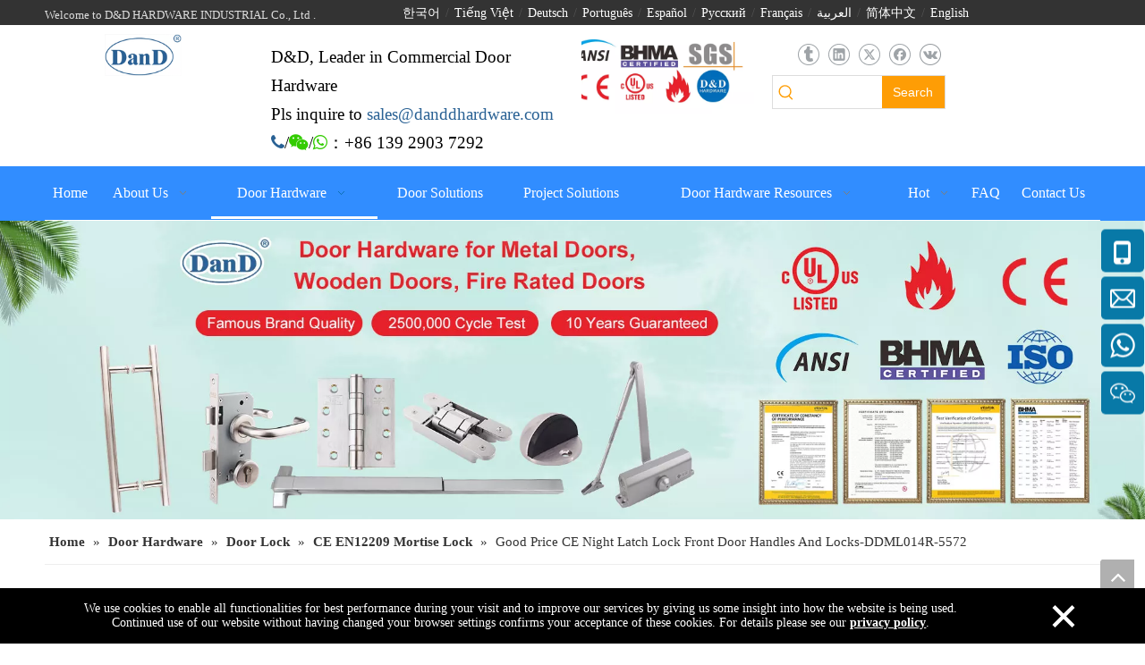

--- FILE ---
content_type: text/html;charset=utf-8
request_url: https://www.danddhardware.com/front-door-handles-and-locks.html
body_size: 88475
content:
<!DOCTYPE html> <html lang="en" prefix="og: http://ogp.me/ns#" style="height: auto;"> <head> <title>Good Price CE Night Latch Lock Front Door Handles And Locks-DDML014R-5572 - Buy front door handles and locks, Night Latch Lock, Front Door Lock Product on danddhardware</title> <meta name="keywords" content="front door handles and locks,Night Latch Lock,Front Door Lock,Safety Lock,EN1634 mortise lock"/> <meta name="description" content="Good Price CE Night Latch Lock Front Door Handles And Locks-DDML014R-5572, find complete details about Good Price CE Night Latch Lock Front Door Handles And Locks-DDML014R-5572, front door handles and locks, Night Latch Lock, Front Door Lock - danddhardware"/> <link data-type="dns-prefetch" data-domain="jmrorwxhpjkqlq5p.ldycdn.com" rel="dns-prefetch" href="//jmrorwxhpjkqlq5p.ldycdn.com"> <link data-type="dns-prefetch" data-domain="iprorwxhpjkqlq5p.ldycdn.com" rel="dns-prefetch" href="//iprorwxhpjkqlq5p.ldycdn.com"> <link data-type="dns-prefetch" data-domain="rqrorwxhpjkqlq5p.ldycdn.com" rel="dns-prefetch" href="//rqrorwxhpjkqlq5p.ldycdn.com"> <link rel="amphtml" href="https://www.danddhardware.com/amp/front-door-handles-and-locks.html"/> <link rel="canonical" href="https://www.danddhardware.com/front-door-handles-and-locks.html"/> <meta http-equiv="X-UA-Compatible" content="IE=edge"/> <meta name="renderer" content="webkit"/> <meta http-equiv="Content-Type" content="text/html; charset=utf-8"/> <meta name="viewport" content="width=device-width, initial-scale=1, user-scalable=no"/> <link rel="icon" href="//iprorwxhpjkqlq5p.ldycdn.com/cloud/llBpiKjnlnSRnilqnmkkiq/favicon.ico"> <link href="//iprorwxhpjkqlq5p.ldycdn.com/cloud/lkBpiKjnlnSRkjqljljjio/weixintupian_20220519171821.jpg" as="image" rel="preload"/> <link type="text/css" rel="stylesheet" href="//iprorwxhpjkqlq5p.ldycdn.com/concat/6qikKB3zs7RhiSoqqnmqlllooll/static/assets/widget/mobile_head/style03/style03.css,/static/assets/widget/mobile_head/css/headerStyles.css,/static/assets/widget/style/component/langBar/langBar.css,/static/assets/widget/style/component/follow/widget_setting_iconSize/iconSize24.css,/static/assets/style/bootstrap/cus.bootstrap.grid.system.css,/static/assets/style/bootstrap/cus.bootstrap.grid.system.split.css,/static/assets/widget/style/component/graphic/graphic.css,/static/assets/widget/script/plugins/picture/animate.css,/static/assets/widget/style/component/pictureNew/widget_setting_description/picture.description.css,/static/assets/widget/style/component/pictureNew/public/public.css,/static/assets/widget/script/plugins/tooltipster/css/tooltipster.css,/static/assets/widget/style/component/follow/public/public.css"/> <link type="text/css" rel="stylesheet" href="//rqrorwxhpjkqlq5p.ldycdn.com/concat/6kijKBvazfRyiSoqlprqimnqljl/static/assets/widget/style/component/langBar/langBar.css,/static/assets/widget/style/component/prodSearchNew/prodSearchNew.css,/static/assets/widget/style/component/prodsearch/prodsearch.css,/static/assets/widget/script/plugins/smartmenu/css/navigation.css,/static/assets/widget/style/component/position/position.css,/static/assets/widget/style/component/prodGroupCategory/prodGroupCategory.css,/static/assets/widget/style/component/articlecategory/slightsubmenu.css,/static/assets/widget/style/component/prodGroupCategory/proGroupCategoryFix.css"/> <style>@media(min-width:990px){[data-type="rows"][data-level="rows"]{display:flex}}</style> <link href="//jmrorwxhpjkqlq5p.ldycdn.com/theme/lljkKBninjRliSninjRljSqpqkRllSkkRljSjrrjiniqjqnqij/style/style.css" type="text/css" rel="stylesheet" data-theme="true" data-static="false"/> <style guid='u_35a72a79d14a4b509013305f409ec284' emptyRender='true' placeholder='true' type='text/css'></style> <link href="//iprorwxhpjkqlq5p.ldycdn.com/site-res/rokoKBninjRljSqpqkRliSqkpnrkRliSjpqlqjRljSjrinijiniljqRniSoqqnmqllrnrrSRil.css?1765779446446" rel="stylesheet" data-extStyle="true" type="text/css" data-extAttr="20251215141725"/> <style data-type="unAboveTheFoldHeight">#outerContainer_1597807811054{height:25px;overflow:hidden}#outerContainer_1417067775027{height:8721px;overflow:hidden}#outerContainer_1597807765271{height:40px;overflow:hidden}#outerContainer_1611282260594{height:555px;overflow:hidden}#outerContainer_1611567822117{height:68px;overflow:hidden}#outerContainer_1611282768265{height:33px;overflow:hidden}#outerContainer_1611133230264{height:10px;overflow:hidden}#outerContainer_1597896234258{height:21px;overflow:hidden}</style> <style guid='f5000408-c104-4647-8b96-fc2fcb09df58' pm_pageStaticHack='' jumpName='head' pm_styles='head' type='text/css'>.sitewidget-langBar-20210125163859 .sitewidget-bd .front-icon-box.icon-style i{font-size:16px;color:#333 !important}.sitewidget-langBar-20210125163859 .sitewidget-bd .style21 #nbALqguciZvO-lang-drop-arrow{color:#333 !important}.sitewidget-langBar-20210125163859 .sitewidget-bd .style21 .lang-menu .lang-item a{color:#333 !important}.sitewidget-langBar-20210125163859 .sitewidget-bd .icon-style-i{font-size:16px;color:#333 !important}.sitewidget-langBar-20210125163859 .sitewidget-bd .lang-bar.style18.lang-style .lang-dropdown .block-iconbaseline-down{color:#333 !important}.sitewidget-langBar-20210125163859 .sitewidget-bd .lang-bar.style18.lang-style .lang-dropdown .lang-selected{color:#333 !important}.sitewidget-langBar-20210125163859 .sitewidget-bd .lang-bar.style18.lang-style .lang-dropdown .lang-menu a{color:#333 !important}.sitewidget-langBar-20210125163859 .sitewidget-bd .lang-bar.style18.lang-style .lang-dropdown .lang-menu{border-color:#333 !important}.sitewidget-langBar-20210125163859 .sitewidget-bd .lang-bar.style21.lang-style .lang-dropdown .lang-menu .menu-close-btn i{background:#333 !important}.sitewidget-langBar-20210125163859 .sitewidget-bd .front-icon-box i{font-size:20px;color:#333 !important}.sitewidget-langBar-20210125163859 .sitewidget-bd .front-icon-box.icon-style i{font-size:20px;color:#333 !important}.sitewidget-langBar-20210125163859 .sitewidget-bd .front-icon-box i:hover{color:#333 !important}.sitewidget-langBar-20210125163859 .lang-bar .lang-dropdown-front-icon{background:unset !important}.sitewidget-prodCategory-20191227164552.category-default-simple .sitewidget-bd>ul>li>a{font-size:16px;line-height:64px;color:#333}.sitewidget-prodCategory-20191227164552.category-default-simple .sitewidget-bd>ul>li>span{top:20px}.sitewidget-prodCategory-20191227164552.category-default-gray .sitewidget-bd>ul>li>span{right:16px}.sitewidget-prodCategory-20191227164552.category-default-simple .sitewidget-bd>ul>li>a:hover{color:#296194}.sitewidget-prodCategory-20191227164552.category-default-simple i.list-mid-dot{top:29px;background:#333}.sitewidget-prodCategory-20191227164552.category-default-simple .sitewidget-bd>ul>li>a:hover+i.list-mid-dot{background:#296194}.sitewidget-prodCategory-20191227164552.category-default-simple .sitewidget-bd li.on>a{color:#296194 !important}.sitewidget-prodCategory-20191227164552.category-default-simple .sitewidget-bd>ul>li.on>a+i.list-mid-dot{background:#296194}.sitewidget-form-20200819112458 #formsubmit{pointer-events:none}.sitewidget-form-20200819112458 #formsubmit.releaseClick{pointer-events:unset}.sitewidget-form-20200819112458 .form-horizontal input,.sitewidget-form-20200819112458 .form-horizontal span:not(.select2-selection--single),.sitewidget-form-20200819112458 .form-horizontal label,.sitewidget-form-20200819112458 .form-horizontal .form-builder button{height:32px !important;line-height:32px !important}.sitewidget-form-20200819112458 .uploadBtn{padding:4px 15px !important;height:32px !important;line-height:32px !important}.sitewidget-form-20200819112458 select,.sitewidget-form-20200819112458 input[type="text"],.sitewidget-form-20200819112458 input[type="password"],.sitewidget-form-20200819112458 input[type="datetime"],.sitewidget-form-20200819112458 input[type="datetime-local"],.sitewidget-form-20200819112458 input[type="date"],.sitewidget-form-20200819112458 input[type="month"],.sitewidget-form-20200819112458 input[type="time"],.sitewidget-form-20200819112458 input[type="week"],.sitewidget-form-20200819112458 input[type="number"],.sitewidget-form-20200819112458 input[type="email"],.sitewidget-form-20200819112458 input[type="url"],.sitewidget-form-20200819112458 input[type="search"],.sitewidget-form-20200819112458 input[type="tel"],.sitewidget-form-20200819112458 input[type="color"],.sitewidget-form-20200819112458 .uneditable-input{height:32px !important}.sitewidget-form-20200819112458.sitewidget-inquire .control-group .controls .select2-container .select2-selection--single .select2-selection__rendered{height:32px !important;line-height:32px !important}.sitewidget-form-20200819112458 textarea.cus-message-input{min-height:32px !important}.sitewidget-form-20200819112458 .add-on,.sitewidget-form-20200819112458 .add-on{height:32px !important;line-height:32px !important}.sitewidget-form-20200819112458 .input-valid-bg{background:#ffece8 !important;outline:0}.sitewidget-form-20200819112458 .input-valid-bg:focus{background:#fff !important;border:1px solid #f53f3f !important}.sitewidget-form-20200819112458 #formsubmit{border:0 solid #2085e4;border-radius:0;background:#2085e4;color:#fff;font-size:14px;width:100%;height:44px}.sitewidget-form-20200819112458 #formsubmit:hover{border:0 solid rgba(32,77,116,0.65);border-radius:0;background:rgba(32,77,116,0.65);color:#fff;font-size:14px}.sitewidget-form-20200819112458 #formreset{width:100%;font-size:14px;height:44px}.sitewidget-form-20200819112458 #formreset:hover{font-size:14px}.sitewidget-form-20200819112458 .submitGroup .controls{text-align:center}.sitewidget-form-20200819112458 .multiple-parent input[type='checkbox']+label:before{content:"";display:inline-block;width:12px;height:12px;border:1px solid #888;border-radius:3px;margin-right:6px;margin-left:6px;transition-duration:.2s}.sitewidget-form-20200819112458 .multiple-parent input[type='checkbox']:checked+label:before{width:50%;border-color:#888;border-left-color:transparent;border-top-color:transparent;-webkit-transform:rotate(45deg) translate(1px,-4px);transform:rotate(45deg) translate(1px,-4px);margin-right:12px;width:6px}.sitewidget-form-20200819112458 .multiple-parent input[type="checkbox"]{display:none}.sitewidget-form-20200819112458 .multiple-parent{display:none;width:100%}.sitewidget-form-20200819112458 .multiple-parent ul{list-style:none;width:100%;text-align:left;border-radius:4px;padding:10px 5px;box-sizing:border-box;height:auto;overflow-x:hidden;overflow-y:scroll;box-shadow:0 4px 5px 0 rgb(0 0 0 / 14%),0 1px 10px 0 rgb(0 0 0 / 12%),0 2px 4px -1px rgb(0 0 0 / 30%);background-color:#fff;margin:2px 0 0 0;border:1px solid #ccc;box-shadow:1px 1px 2px rgb(0 0 0 / 10%) inset}.sitewidget-form-20200819112458 .multiple-parent ul::-webkit-scrollbar{width:2px;height:4px}.sitewidget-form-20200819112458 .multiple-parent ul::-webkit-scrollbar-thumb{border-radius:5px;-webkit-box-shadow:inset 0 0 5px rgba(0,0,0,0.2);background:#4e9e97}.sitewidget-form-20200819112458 .multiple-parent ul::-webkit-scrollbar-track{-webkit-box-shadow:inset 0 0 5px rgba(0,0,0,0.2);border-radius:0;background:rgba(202,202,202,0.23)}.sitewidget-form-20200819112458 .multiple-select{width:100%;height:auto;min-height:40px;line-height:40px;border-radius:4px;padding-right:10px;padding-left:10px;box-sizing:border-box;overflow:hidden;background-size:auto 80%;border:1px solid #ccc;box-shadow:1px 1px 2px rgb(0 0 0 / 10%) inset;background-color:#fff;position:relative}.sitewidget-form-20200819112458 .multiple-select:after{content:'';position:absolute;top:50%;right:6px;width:0;height:0;border:8px solid transparent;border-top-color:#888;transform:translateY(calc(-50% + 4px));cursor:pointer}.sitewidget-form-20200819112458 .multiple-select span{line-height:28px;color:#666}.sitewidget-form-20200819112458 .multiple-parent label{color:#333;display:inline-flex;align-items:center;height:30px;line-height:22px;padding:0}.sitewidget-form-20200819112458 .select-content{display:inline-block;border-radius:4px;line-height:23px;margin:2px 2px 0 2px;padding:0 3px;border:1px solid #888;height:auto}.sitewidget-form-20200819112458 .select-delete{cursor:pointer}.sitewidget-form-20200819112458 select[multiple]{display:none}.sitewidget-relatedProducts-20210125143909 .sitewidget-relatedProducts-container .InquireAndBasket,.sitewidget-relatedProducts-20210125143909 .sitewidget-relatedProducts-container .prodlist-pro-inquir,.sitewidget-relatedProducts-20210125143909 .sitewidget-relatedProducts-container .default-addbasket,.sitewidget-relatedProducts-20210125143909 .sitewidget-relatedProducts-container .prodlist-parameter-btns .default-button{color:;background-color:}.sitewidget-relatedProducts-20210125143909 .sitewidget-relatedProducts-container .InquireAndBasket i,.sitewidget-relatedProducts-20210125143909 .sitewidget-relatedProducts-container .prodlist-pro-inquir i,.sitewidget-relatedProducts-20210125143909 .sitewidget-relatedProducts-container.InquireAndBasket span,.sitewidget-relatedProducts-20210125143909 .sitewidget-relatedProducts-container .prodlist-pro-inquir span .sitewidget-relatedProducts-20210125143909 .prodlist-parameter-btns .default-button{color:}.sitewidget-relatedProducts-20210125143909 .sitewidget-relatedProducts-container .related-prod-video{display:block;position:relative;z-index:1}.sitewidget-relatedProducts-20210125143909 .sitewidget-relatedProducts-container .related-prod-video .related-prod-video-play-icon{background:rgba(0,0,0,0.50);border-radius:14px;color:#fff;padding:0 10px;left:10px;bottom:20px;cursor:pointer;font-size:12px;position:absolute;z-index:10}.sitewidget-relatedProducts .sitewidget-relatedProducts-hasBtns{padding:0 35px}.sitewidget-prodDetail-20141127140104 .proddetail-wrap .video-js video{height:100% !important}.sitewidget-prodDetail-20141127140104 .prodetail-slider .prod-pic-item .prodetail-slider-btn{color:black}.sitewidget-prodDetail-20141127140104 .ms-skin-default .ms-nav-next,.sitewidget-prodDetail-20141127140104 .ms-skin-default .ms-nav-prev{color:black}.sitewidget-prodDetail-20141127140104 .pro-this-prodBrief table{max-width:100%}.sitewidget-prodDetail-20141127140104 #orderModel{display:inline-block}.sitewidget-prodDetail-20141127140104 #paypalBtn #paypal-button-container{padding:0}.sitewidget-prodDetail-20141127140104 #paypalBtn #paypal-button-container .paypal-buttons>iframe.component-frame{z-index:1}.proddetail-picArea{position:relative}.sitewidget-prodDetail-20141127140104 .switch3D{bottom:20px}@media(max-width:990px){.sitewidget-prodDetail-20141127140104 .threeDBox{top:20px}}@media(max-width:569px){.sitewidget-prodDetail-20141127140104 .threeDBox{top:0}}.new-threed-box{position:fixed;top:50%;left:50%;transform:translate(-50%,-50%);box-shadow:0 0 20px 0 rgba(0,0,0,0.2);z-index:10000000000000;line-height:1;border-radius:10px}.new-threed-box iframe{width:950px;height:720px;max-width:100vw;max-height:100vh;border-radius:10px;border:0}.new-threed-box iframe .only_full_width{display:block !important}.new-threed-box .close{position:absolute;right:11px;top:12px;width:18px;height:18px;cursor:pointer}@media(max-width:800px){.new-threed-box iframe{width:100vw;height:100vh;border-radius:0}.new-threed-box{border-radius:0}}.sitewidget-prodDetail-20141127140104 .sitewidget-bd .tinymce-render-box *{all:revert-layer}.sitewidget-prodDetail-20141127140104 .sitewidget-bd .tinymce-render-box img{vertical-align:middle;max-width:100%}.sitewidget-prodDetail-20141127140104 .sitewidget-bd .tinymce-render-box iframe{max-width:100%}.sitewidget-prodDetail-20141127140104 .sitewidget-bd .tinymce-render-box table{border-collapse:collapse}.sitewidget-prodDetail-20141127140104 .sitewidget-bd .tinymce-render-box *{margin:0}.sitewidget-prodDetail-20141127140104 .sitewidget-bd .tinymce-render-box table:not([cellpadding]) td,.sitewidget-prodDetail-20141127140104 .sitewidget-bd .tinymce-render-box table:not([cellpadding]) th{padding:.4rem}.sitewidget-prodDetail-20141127140104 .sitewidget-bd .tinymce-render-box table[border]:not([border="0"]):not([style*=border-width]) td,.sitewidget-prodDetail-20141127140104 .sitewidget-bd .tinymce-render-box table[border]:not([border="0"]):not([style*=border-width]) th{border-width:1px}.sitewidget-prodDetail-20141127140104 .sitewidget-bd .tinymce-render-box table[border]:not([border="0"]):not([style*=border-style]) td,.sitewidget-prodDetail-20141127140104 .sitewidget-bd .tinymce-render-box table[border]:not([border="0"]):not([style*=border-style]) th{border-style:solid}.sitewidget-prodDetail-20141127140104 .sitewidget-bd .tinymce-render-box table[border]:not([border="0"]):not([style*=border-color]) td,.sitewidget-prodDetail-20141127140104 .sitewidget-bd .tinymce-render-box table[border]:not([border="0"]):not([style*=border-color]) th{border-color:#ccc}.sitewidget-prodDetail-20141127140104 .sitewidget-bd h1.this-description-name{font-size:23px;line-height:30px;letter-spacing:0;text-align:left;color:#333}.sitewidget-prodDetail-20141127140104 .proddetail-wrap .prod-specifics-brand label,.sitewidget-prodDetail-20141127140104 .proddetail-wrap .prod-specifics-num label,.sitewidget-prodDetail-20141127140104 .proddetails-detial-wrap .pro-itemspecifics-list>li label,.sitewidget-prodDetail-20141127140104 .proddetails-detial-wrap .proddetail-pic600 .pro-info-list>li label{font-size:12px;line-height:14px;letter-spacing:0;color:#333}.sitewidget-prodDetail-20141127140104 .proddetail-wrap .prod-specifics-brand p,.sitewidget-prodDetail-20141127140104 .proddetail-wrap .prod-specifics-num p,.sitewidget-prodDetail-20141127140104 .proddetails-detial-wrap .pro-itemspecifics-list>li p,.sitewidget-prodDetail-20141127140104 .proddetails-detial-wrap .proddetail-pic600 .pro-info-list>li p{font-size:14px;line-height:20px;letter-spacing:0;color:#333}.sitewidget-prodDetail-20141127140104 .prod_member_desc{position:relative}.sitewidget-prodDetail-20141127140104 .prod_member_desc .prod_member_desc_pop{display:none;position:absolute;border:1px solid #ccc;background:#fff;width:300px;border-radius:6px;padding:5px 8px;left:0;z-index:1000}.sitewidget-prodDetail-20141127140104 .prod_member_desc .prod_member_desc_icon{margin:0 1px;width:12px;height:12px;cursor:pointer;transform:translateY(-4px)}.sitewidget-form-20210422152356 #formsubmit{pointer-events:none}.sitewidget-form-20210422152356 #formsubmit.releaseClick{pointer-events:unset}.sitewidget-form-20210422152356 .form-horizontal input,.sitewidget-form-20210422152356 .form-horizontal span:not(.select2-selection--single),.sitewidget-form-20210422152356 .form-horizontal label,.sitewidget-form-20210422152356 .form-horizontal .form-builder button{height:35px !important;line-height:35px !important}.sitewidget-form-20210422152356 .uploadBtn{padding:4px 15px !important;height:35px !important;line-height:35px !important}.sitewidget-form-20210422152356 select,.sitewidget-form-20210422152356 input[type="text"],.sitewidget-form-20210422152356 input[type="password"],.sitewidget-form-20210422152356 input[type="datetime"],.sitewidget-form-20210422152356 input[type="datetime-local"],.sitewidget-form-20210422152356 input[type="date"],.sitewidget-form-20210422152356 input[type="month"],.sitewidget-form-20210422152356 input[type="time"],.sitewidget-form-20210422152356 input[type="week"],.sitewidget-form-20210422152356 input[type="number"],.sitewidget-form-20210422152356 input[type="email"],.sitewidget-form-20210422152356 input[type="url"],.sitewidget-form-20210422152356 input[type="search"],.sitewidget-form-20210422152356 input[type="tel"],.sitewidget-form-20210422152356 input[type="color"],.sitewidget-form-20210422152356 .uneditable-input{height:35px !important}.sitewidget-form-20210422152356.sitewidget-inquire .control-group .controls .select2-container .select2-selection--single .select2-selection__rendered{height:35px !important;line-height:35px !important}.sitewidget-form-20210422152356 textarea.cus-message-input{min-height:35px !important}.sitewidget-form-20210422152356 .add-on,.sitewidget-form-20210422152356 .add-on{height:35px !important;line-height:35px !important}.sitewidget-form-20210422152356 .input-valid-bg{background:#ffece8 !important;outline:0}.sitewidget-form-20210422152356 .input-valid-bg:focus{background:#fff !important;border:1px solid #f53f3f !important}.sitewidget-form-20210422152356 .submitGroup .controls{text-align:left}.sitewidget-form-20210422152356 .control-label span{color:inherit}@media(min-width:500px){.sitewidget-form-20210422152356 form .controls{margin-right:60px}}.sitewidget-form-20210422152356 .multiple-parent input[type='checkbox']+label:before{content:"";display:inline-block;width:12px;height:12px;border:1px solid #888;border-radius:3px;margin-right:6px;margin-left:6px;transition-duration:.2s}.sitewidget-form-20210422152356 .multiple-parent input[type='checkbox']:checked+label:before{width:50%;border-color:#888;border-left-color:transparent;border-top-color:transparent;-webkit-transform:rotate(45deg) translate(1px,-4px);transform:rotate(45deg) translate(1px,-4px);margin-right:12px;width:6px}.sitewidget-form-20210422152356 .multiple-parent input[type="checkbox"]{display:none}.sitewidget-form-20210422152356 .multiple-parent{display:none;width:100%}.sitewidget-form-20210422152356 .multiple-parent ul{list-style:none;width:100%;text-align:left;border-radius:4px;padding:10px 5px;box-sizing:border-box;height:auto;overflow-x:hidden;overflow-y:scroll;box-shadow:0 4px 5px 0 rgb(0 0 0 / 14%),0 1px 10px 0 rgb(0 0 0 / 12%),0 2px 4px -1px rgb(0 0 0 / 30%);background-color:#fff;margin:2px 0 0 0;border:1px solid #ccc;box-shadow:1px 1px 2px rgb(0 0 0 / 10%) inset}.sitewidget-form-20210422152356 .multiple-parent ul::-webkit-scrollbar{width:2px;height:4px}.sitewidget-form-20210422152356 .multiple-parent ul::-webkit-scrollbar-thumb{border-radius:5px;-webkit-box-shadow:inset 0 0 5px rgba(0,0,0,0.2);background:#4e9e97}.sitewidget-form-20210422152356 .multiple-parent ul::-webkit-scrollbar-track{-webkit-box-shadow:inset 0 0 5px rgba(0,0,0,0.2);border-radius:0;background:rgba(202,202,202,0.23)}.sitewidget-form-20210422152356 .multiple-select{width:100%;height:auto;min-height:40px;line-height:40px;border-radius:4px;padding-right:10px;padding-left:10px;box-sizing:border-box;overflow:hidden;background-size:auto 80%;border:1px solid #ccc;box-shadow:1px 1px 2px rgb(0 0 0 / 10%) inset;background-color:#fff;position:relative}.sitewidget-form-20210422152356 .multiple-select:after{content:'';position:absolute;top:50%;right:6px;width:0;height:0;border:8px solid transparent;border-top-color:#888;transform:translateY(calc(-50% + 4px));cursor:pointer}.sitewidget-form-20210422152356 .multiple-select span{line-height:28px;color:#666}.sitewidget-form-20210422152356 .multiple-parent label{color:#333;display:inline-flex;align-items:center;height:30px;line-height:22px;padding:0}.sitewidget-form-20210422152356 .select-content{display:inline-block;border-radius:4px;line-height:23px;margin:2px 2px 0 2px;padding:0 3px;border:1px solid #888;height:auto}.sitewidget-form-20210422152356 .select-delete{cursor:pointer}.sitewidget-form-20210422152356 select[multiple]{display:none}.sitewidget-form-20210125173354 #formsubmit{pointer-events:none}.sitewidget-form-20210125173354 #formsubmit.releaseClick{pointer-events:unset}.sitewidget-form-20210125173354 .form-horizontal input,.sitewidget-form-20210125173354 .form-horizontal span:not(.select2-selection--single),.sitewidget-form-20210125173354 .form-horizontal label,.sitewidget-form-20210125173354 .form-horizontal .form-builder button{height:20px !important;line-height:20px !important}.sitewidget-form-20210125173354 .uploadBtn{padding:4px 15px !important;height:20px !important;line-height:20px !important}.sitewidget-form-20210125173354 select,.sitewidget-form-20210125173354 input[type="text"],.sitewidget-form-20210125173354 input[type="password"],.sitewidget-form-20210125173354 input[type="datetime"],.sitewidget-form-20210125173354 input[type="datetime-local"],.sitewidget-form-20210125173354 input[type="date"],.sitewidget-form-20210125173354 input[type="month"],.sitewidget-form-20210125173354 input[type="time"],.sitewidget-form-20210125173354 input[type="week"],.sitewidget-form-20210125173354 input[type="number"],.sitewidget-form-20210125173354 input[type="email"],.sitewidget-form-20210125173354 input[type="url"],.sitewidget-form-20210125173354 input[type="search"],.sitewidget-form-20210125173354 input[type="tel"],.sitewidget-form-20210125173354 input[type="color"],.sitewidget-form-20210125173354 .uneditable-input{height:20px !important}.sitewidget-form-20210125173354.sitewidget-inquire .control-group .controls .select2-container .select2-selection--single .select2-selection__rendered{height:20px !important;line-height:20px !important}.sitewidget-form-20210125173354 textarea.cus-message-input{min-height:20px !important}.sitewidget-form-20210125173354 .add-on,.sitewidget-form-20210125173354 .add-on{height:20px !important;line-height:20px !important}.sitewidget-form-20210125173354 .input-valid-bg{background:#ffece8 !important;outline:0}.sitewidget-form-20210125173354 .input-valid-bg:focus{background:#fff !important;border:1px solid #f53f3f !important}.sitewidget-form-20210125173354 #formsubmit{border:1px solid #fe9d05;border-radius:4px;background:#fe9d05;color:#fff;font-size:14px;width:170px;height:30px}.sitewidget-form-20210125173354 #formsubmit:hover{border:1px solid #d78a11;border-radius:4px;background:#d78a11;color:#fff;font-size:14px}.sitewidget-form-20210125173354 #formreset{width:170px;font-size:14px;height:30px}.sitewidget-form-20210125173354 #formreset:hover{font-size:14px}.sitewidget-form-20210125173354 .submitGroup .controls{text-align:left}.sitewidget-form-20210125173354 .multiple-parent input[type='checkbox']+label:before{content:"";display:inline-block;width:12px;height:12px;border:1px solid #888;border-radius:3px;margin-right:6px;margin-left:6px;transition-duration:.2s}.sitewidget-form-20210125173354 .multiple-parent input[type='checkbox']:checked+label:before{width:50%;border-color:#888;border-left-color:transparent;border-top-color:transparent;-webkit-transform:rotate(45deg) translate(1px,-4px);transform:rotate(45deg) translate(1px,-4px);margin-right:12px;width:6px}.sitewidget-form-20210125173354 .multiple-parent input[type="checkbox"]{display:none}.sitewidget-form-20210125173354 .multiple-parent{display:none;width:100%}.sitewidget-form-20210125173354 .multiple-parent ul{list-style:none;width:100%;text-align:left;border-radius:4px;padding:10px 5px;box-sizing:border-box;height:auto;overflow-x:hidden;overflow-y:scroll;box-shadow:0 4px 5px 0 rgb(0 0 0 / 14%),0 1px 10px 0 rgb(0 0 0 / 12%),0 2px 4px -1px rgb(0 0 0 / 30%);background-color:#fff;margin:2px 0 0 0;border:1px solid #ccc;box-shadow:1px 1px 2px rgb(0 0 0 / 10%) inset}.sitewidget-form-20210125173354 .multiple-parent ul::-webkit-scrollbar{width:2px;height:4px}.sitewidget-form-20210125173354 .multiple-parent ul::-webkit-scrollbar-thumb{border-radius:5px;-webkit-box-shadow:inset 0 0 5px rgba(0,0,0,0.2);background:#4e9e97}.sitewidget-form-20210125173354 .multiple-parent ul::-webkit-scrollbar-track{-webkit-box-shadow:inset 0 0 5px rgba(0,0,0,0.2);border-radius:0;background:rgba(202,202,202,0.23)}.sitewidget-form-20210125173354 .multiple-select{width:100%;height:auto;min-height:40px;line-height:40px;border-radius:4px;padding-right:10px;padding-left:10px;box-sizing:border-box;overflow:hidden;background-size:auto 80%;border:1px solid #ccc;box-shadow:1px 1px 2px rgb(0 0 0 / 10%) inset;background-color:#fff;position:relative}.sitewidget-form-20210125173354 .multiple-select:after{content:'';position:absolute;top:50%;right:6px;width:0;height:0;border:8px solid transparent;border-top-color:#888;transform:translateY(calc(-50% + 4px));cursor:pointer}.sitewidget-form-20210125173354 .multiple-select span{line-height:28px;color:#666}.sitewidget-form-20210125173354 .multiple-parent label{color:#333;display:inline-flex;align-items:center;height:30px;line-height:22px;padding:0}.sitewidget-form-20210125173354 .select-content{display:inline-block;border-radius:4px;line-height:23px;margin:2px 2px 0 2px;padding:0 3px;border:1px solid #888;height:auto}.sitewidget-form-20210125173354 .select-delete{cursor:pointer}.sitewidget-form-20210125173354 select[multiple]{display:none}.sitewidget-langBar-20210125172302 .sitewidget-bd .front-icon-box.icon-style i{font-size:16px;color:#333 !important}.sitewidget-langBar-20210125172302 .sitewidget-bd .style21 #giAVqgaSsfFj-lang-drop-arrow{color:#333 !important}.sitewidget-langBar-20210125172302 .sitewidget-bd .style21 .lang-menu .lang-item a{color:#333 !important}.sitewidget-langBar-20210125172302 .sitewidget-bd .icon-style-i{font-size:16px;color:#333 !important}.sitewidget-langBar-20210125172302 .sitewidget-bd .lang-bar.style18.lang-style .lang-dropdown .block-iconbaseline-down{color:#333 !important}.sitewidget-langBar-20210125172302 .sitewidget-bd .lang-bar.style18.lang-style .lang-dropdown .lang-selected{color:#333 !important}.sitewidget-langBar-20210125172302 .sitewidget-bd .lang-bar.style18.lang-style .lang-dropdown .lang-menu a{color:#333 !important}.sitewidget-langBar-20210125172302 .sitewidget-bd .lang-bar.style18.lang-style .lang-dropdown .lang-menu{border-color:#333 !important}.sitewidget-langBar-20210125172302 .sitewidget-bd .lang-bar.style21.lang-style .lang-dropdown .lang-menu .menu-close-btn i{background:#333 !important}.sitewidget-langBar-20210125172302 .sitewidget-bd .front-icon-box i{font-size:20px;color:#333 !important}.sitewidget-langBar-20210125172302 .sitewidget-bd .front-icon-box.icon-style i{font-size:20px;color:#333 !important}.sitewidget-langBar-20210125172302 .sitewidget-bd .front-icon-box i:hover{color:#333 !important}.sitewidget-langBar-20210125172302 .lang-bar .lang-dropdown-front-icon{background:unset !important}</style><link rel='preload' as='style' onload='this.onload=null;this.rel="stylesheet"' href='https://fonts.googleapis.com/css?family=Comfortaa:400&display=swap' data-type='1' type='text/css' media='all'/> <script type="text/javascript" src="//rqrorwxhpjkqlq5p.ldycdn.com/static/t-niBmBKqKgwsxzo7r/assets/script/jquery-1.11.0.concat.js"></script> <script async src="//ld-analytics.ldycdn.com/lkinKBqpqkRlrSSRRQRiiSmnrrjr/ltm-web.js?v=1765779445000"></script><script type="text/x-delay-ids" data-type="delayIds" data-device="pc" data-xtype="0" data-delayIds='["mmpgqLlzPVWE","ppKBVgIoinFj","aLKqVgFRiBBt","nbALqguciZvO","mWKLqBvzPVcj","kiUgVBaHsqeE","nLKgqVeinRYj","rkKBqgGeaVJZ","eWfBLqPHDZVO","zCpqfewTKJIO","jpfqAzHoUNLj","oPUgVBFmkyMt","wuABKoHefJYt","dUAqBVzwhgMt","ByUgKowzfdPj","qNAgLVeiSQFt"]'></script> <link rel="canonical" href="https://www.danddhardware.com"/> <script async src="https://www.googletagmanager.com/gtag/js?id=AW-10840454238"></script> <script>window.dataLayer=window.dataLayer||[];function gtag(){dataLayer.push(arguments)}gtag("js",new Date);gtag("config","AW-10840454238");</script> <script>gtag("event","conversion",{"send_to":"AW-10840454238/voI-CMLT-NcYEN7okLEo"});</script> <script>function gtag_report_conversion(url){var callback=function(){if(typeof url!="undefined")window.location=url};gtag("event","conversion",{"send_to":"AW-10840454238/e3hfCOy8ur4bEN7okLEo","event_callback":callback});return false};</script><script guid='56ad5acc-a8d0-4222-80fb-f4bbe8214d44' pm_pageStaticHack='true' jumpName='head' pm_scripts='head' type='text/javascript'>try{(function(window,undefined){var phoenixSite=window.phoenixSite||(window.phoenixSite={});phoenixSite.lanEdition="EN_US";var page=phoenixSite.page||(phoenixSite.page={});page.cdnUrl="//jmrorwxhpjkqlq5p.ldycdn.com";page.siteUrl="https://www.danddhardware.com";page.lanEdition=phoenixSite.lanEdition;page._menu_prefix="";page._menu_trans_flag="";page._captcha_domain_prefix="captcha.c";page._pId="gpfUqYmPyNAj";phoenixSite._sViewMode="true";phoenixSite._templateSupport="true";phoenixSite._singlePublish=
"false"})(this)}catch(e){try{console&&console.log&&console.log(e)}catch(e){}};</script> <!--[if lt IE 9]><style guid='u_59083fb5bd144f50a2688a52d51985e2' type='text/css'>.col-md-1,.col-md-2,.col-md-3,.col-md-4,.col-md-5,.col-md-6,.col-md-7,.col-md-8,.col-md-9,.col-md-10,.col-md-11,.col-md-12{float:left}.col-md-12{width:100%}.col-md-11{width:91.66666666666666%}.col-md-10{width:83.33333333333334%}.col-md-9{width:75%}.col-md-8{width:66.66666666666666%}.col-md-7{width:58.333333333333336%}.col-md-6{width:50%}.col-md-5{width:41.66666666666667%}.col-md-4{width:33.33333333333333%;*width:33.2%}.col-md-3{width:25%}.col-md-2{width:16.666666666666664%}.col-md-1{width:8.333333333333332%}</style> <script src="//iprorwxhpjkqlq5p.ldycdn.com/static/assets/script/plugins/bootstrap/respond.src.js?_=1765779446446"></script> <link href="//rqrorwxhpjkqlq5p.ldycdn.com/respond-proxy.html" id="respond-proxy" rel="respond-proxy"/> <link href="/assets/respond/respond.proxy.gif" id="respond-redirect" rel="respond-redirect"/> <script src="/assets/respond/respond.proxy.js?_=1765779446446"></script><![endif]--> <script async src="https://www.googletagmanager.com/gtag/js?id=G-GY0RRKVLBB"></script><script>window.dataLayer=window.dataLayer||[];function gtag(){dataLayer.push(arguments)}gtag("js",new Date);gtag("config","G-GY0RRKVLBB");</script><meta name="google-site-verification" content="2EwaeRzaOzLplrFHWPWE9yO4P3uMKd13DUUfk5c-ryM"/> <script id='u_7252ac307d2b46f39a7ff87443cfe61c' guid='u_7252ac307d2b46f39a7ff87443cfe61c' pm_script='init_top' type='text/javascript'>try{(function(window,undefined){var datalazyloadDefaultOptions=window.datalazyloadDefaultOptions||(window.datalazyloadDefaultOptions={});datalazyloadDefaultOptions["version"]="2.0.1";datalazyloadDefaultOptions["isMobileViewer"]="false";datalazyloadDefaultOptions["hasCLSOptimizeAuth"]="false";datalazyloadDefaultOptions["_version"]="2.0.0";datalazyloadDefaultOptions["isPcOptViewer"]="true"})(this)}catch(e){try{console&&console.log&&console.log(e)}catch(e){}};</script> <script id='u_fea28c31d3a6473e8a025486a9c24df9' guid='u_fea28c31d3a6473e8a025486a9c24df9' type='text/javascript'>try{var thisUrl=location.host;var referUrl=document.referrer;if(referUrl.indexOf(thisUrl)==-1)localStorage.setItem("landedPage",document.URL)}catch(e){try{console&&console.log&&console.log(e)}catch(e){}};</script> </head> <body class=" frontend-body-canvas "> <div id='backstage-headArea' headFlag='1' class='hideForMobile'><div class="outerContainer" data-mobileBg="true" id="outerContainer_1611816179887" data-type="outerContainer" data-level="rows"><div class="container" data-type="container" data-level="rows" cnttype="backstage-container-mark"><div class="row" data-type="rows" data-level="rows" data-attr-xs="null" data-attr-sm="null"><div class="col-md-4" id="column_1611893244105" data-type="columns" data-level="columns"><div id="location_1611893244106" data-type="locations" data-level="rows"><div class="backstage-stwidgets-settingwrap " id="component_dUAqBVzwhgMt" data-scope="0" data-settingId="dUAqBVzwhgMt" data-relationCommonId="gpfUqYmPyNAj" data-classAttr="sitewidget-text-20210129120713"> <div class="sitewidget-text sitewidget-text-20210129120713 sitewidget-olul-liststyle"> <div class=" sitewidget-bd "> <span style="font-size:13px;"><span style="color:#dddddd;">Welcome to D&amp;D HARDWARE INDUSTRIAL Co., Ltd&nbsp;.&nbsp;</span></span> </div> </div> <script type="text/x-delay-script" data-id="dUAqBVzwhgMt" data-jsLazyloadType="1" data-alias="text" data-jsLazyload='true' data-type="component" data-jsDepand='["//jmrorwxhpjkqlq5p.ldycdn.com/static/t-wrBpBKiKyixomp7r/assets/widget/script/compsettings/comp.text.settings.js"]' data-jsThreshold='5' data-cssDepand='' data-cssThreshold='5'>(function(window,$,undefined){})(window,$);</script><script id='u_1455068cca384372ad2139dd2b26575a' guid='u_1455068cca384372ad2139dd2b26575a' type='text/javascript'>try{$(function(){$(".sitewidget-text-20210129120713 .sitewidget-bd a").each(function(){if($(this).attr("href"))if($(this).attr("href").indexOf("#")!=-1){console.log("anchor-link",$(this));$(this).attr("anchor-link","true")}})})}catch(e){try{console&&console.log&&console.log(e)}catch(e){}};</script> </div> </div></div><div class="col-md-8" id="column_1611816174406" data-type="columns" data-level="columns"><div id="location_1611816174409" data-type="locations" data-level="rows"><div class="backstage-stwidgets-settingwrap" scope="0" settingId="nbALqguciZvO" id="component_nbALqguciZvO" relationCommonId="gpfUqYmPyNAj" classAttr="sitewidget-langBar-20210125163859"> <div class="sitewidget-langBar sitewidget-langBar-20210125163859"> <div class="sitewidget-bd"> <div class="lang-bar lang-bar-left "> <span class="lang-cont" data-lanCode="11" data-default="0"> <a href='https://kr.danddhardware.com' target="_blank" class="lang-a " target="_blank"> <span class="langBar-lang-text">한국어</span> </a> </span> <span class="lang-div-mid">/</span> <span class="lang-cont" data-lanCode="13" data-default="0"> <a href='https://vi.danddhardware.com' target="_blank" class="lang-a " target="_blank"> <span class="langBar-lang-text">Tiếng Việt</span> </a> </span> <span class="lang-div-mid">/</span> <span class="lang-cont" data-lanCode="8" data-default="0"> <a href='https://de.danddhardware.com' target="_blank" class="lang-a " target="_blank"> <span class="langBar-lang-text">Deutsch</span> </a> </span> <span class="lang-div-mid">/</span> <span class="lang-cont" data-lanCode="7" data-default="0"> <a href='https://pt.danddhardware.com' target="_blank" class="lang-a " target="_blank"> <span class="langBar-lang-text">Português</span> </a> </span> <span class="lang-div-mid">/</span> <span class="lang-cont" data-lanCode="6" data-default="0"> <a href='https://es.danddhardware.com' target="_blank" class="lang-a " target="_blank"> <span class="langBar-lang-text">Español</span> </a> </span> <span class="lang-div-mid">/</span> <span class="lang-cont" data-lanCode="5" data-default="0"> <a href='https://ru.danddhardware.com' target="_blank" class="lang-a " target="_blank"> <span class="langBar-lang-text">Pусский</span> </a> </span> <span class="lang-div-mid">/</span> <span class="lang-cont" data-lanCode="4" data-default="0"> <a href='https://fr.danddhardware.com' target="_blank" class="lang-a " target="_blank"> <span class="langBar-lang-text">Français</span> </a> </span> <span class="lang-div-mid">/</span> <span class="lang-cont" data-lanCode="3" data-default="0"> <a href='https://sa.danddhardware.com' target="_blank" class="lang-a " target="_blank"> <span class="langBar-lang-text">العربية</span> </a> </span> <span class="lang-div-mid">/</span> <span class="lang-cont" data-lanCode="1" data-default="0"> <a href='https://cn.danddhardware.com' target="_blank" class="lang-a " target="_blank"> <span class="langBar-lang-text">简体中文</span> </a> </span> <span class="lang-div-mid">/</span> <span class="lang-cont" data-lanCode="0" data-default="0"> <a href='https://www.danddhardware.com' target="_blank" class="lang-a " target="_blank"> <span class="langBar-lang-text">English</span> </a> </span> </div> </div> </div> <script id='u_88066f86a8444ccc972a56de40952fee' guid='u_88066f86a8444ccc972a56de40952fee' type='text/javascript'>try{function sortableli(el,data,value){var newArr=[];if(value=="0"||value=="1"||value=="2"||value=="3"||value=="4"||value=="5"||value=="6"||value=="7"||value=="8"||value=="12"||value=="14"){for(var i=0;i<data.length;i++)el.find(".lang-cont").each(function(){if(data[i].isDefault=="0"){if($(this).attr("data-default")=="0")if($(this).attr("data-lancode")==data[i].islanCode){var cloneSpan=$(this).clone(true);newArr.push(cloneSpan)}}else if($(this).attr("data-default")=="1")if($(this).attr("data-lancode")==
data[i].islanCode){var cloneSpan=$(this).clone(true);newArr.push(cloneSpan)}});if(value=="0"||value=="6"||value=="3")var langDivMid=' \x3cspan class\x3d"lang-div-mid"\x3e|\x3c/span\x3e ';else if(value=="1"||value=="4"||value=="7"||value=="14")var langDivMid=' \x3cspan class\x3d"lang-div-mid"\x3e\x3c/span\x3e ';else if(value=="2"||value=="12"||value=="5"||value=="8")var langDivMid=' \x3cspan class\x3d"lang-div-mid"\x3e/\x3c/span\x3e ';else var langDivMid=' \x3cspan class\x3d"lang-div-mid"\x3e|\x3c/span\x3e ';
if(newArr.length>=0){el.find("span").remove();for(var i=0;i<newArr.length;i++){el.append(newArr[i]);if(i==newArr.length-1);else el.append(langDivMid)}}}else{for(var i=0;i<data.length;i++)el.find(".lang-item").each(function(){if(data[i].isDefault=="0"){if($(this).attr("data-default")=="0")if($(this).attr("data-lancode")==data[i].islanCode){var cloneSpan=$(this).clone(true);newArr.push(cloneSpan)}}else if($(this).attr("data-default")=="1")if($(this).attr("data-lancode")==data[i].islanCode){var cloneSpan=
$(this).clone(true);newArr.push(cloneSpan)}});if(newArr.length>=0){el.find(".lang-item").remove();for(var i=0;i<newArr.length;i++)if(value=="13")el.find(".langBar-easystyle-sub").append(newArr[i]);else el.find(".lang-menu").append(newArr[i])}}}$(function(){var dom=$(".sitewidget-langBar-20210125163859 .sitewidget-bd .lang-bar");var sortArr=[{"id":0,"islanCode":"11","isDefault":"0"},{"id":1,"islanCode":"13","isDefault":"0"},{"id":2,"islanCode":"8","isDefault":"0"},{"id":3,"islanCode":"7","isDefault":"0"},
{"id":4,"islanCode":"6","isDefault":"0"},{"id":5,"islanCode":"5","isDefault":"0"},{"id":6,"islanCode":"4","isDefault":"0"},{"id":7,"islanCode":"3","isDefault":"0"},{"id":8,"islanCode":"1","isDefault":"0"},{"id":9,"islanCode":"0","isDefault":"0"}];if(sortArr!=""&&sortArr!=undefined)sortableli(dom,sortArr,2)})}catch(e){try{console&&console.log&&console.log(e)}catch(e){}};</script> <script type="text/x-delay-script" data-id="nbALqguciZvO" data-jsLazyloadType="1" data-alias="langBar" data-jsLazyload='true' data-type="component" data-jsDepand='' data-jsThreshold='5' data-cssDepand='' data-cssThreshold='5'>(function(window,$,undefined){})(window,$);</script></div> </div></div></div></div></div><div class="outerContainer" data-mobileBg="true" id="outerContainer_1611563474379" data-type="outerContainer" data-level="rows"><div class="container-opened" data-type="container" data-level="rows" cnttype="backstage-container-mark"><div class="row" data-type="rows" data-level="rows" data-attr-xs="null" data-attr-sm="null"><div class="col-md-1" id="column_1611816445810" data-type="columns" data-level="columns"><div id="location_1611816445811" data-type="locations" data-level="rows"><div class="backstage-stwidgets-settingwrap" id="component_ppKBVgIoinFj" data-scope="0" data-settingId="ppKBVgIoinFj" data-relationCommonId="gpfUqYmPyNAj" data-classAttr="sitewidget-placeHolder-20210128144708"> <div class="sitewidget-placeholder sitewidget-placeHolder-20210128144708"> <div class="sitewidget-bd"> <div class="resizee" style="height:32px"></div> </div> </div> <script type="text/x-delay-script" data-id="ppKBVgIoinFj" data-jsLazyloadType="1" data-alias="placeHolder" data-jsLazyload='true' data-type="component" data-jsDepand='' data-jsThreshold='' data-cssDepand='' data-cssThreshold=''>(function(window,$,undefined){})(window,$);</script></div> </div></div><div class="col-md-1" id="column_1611562963481" data-type="columns" data-level="columns"><div id="location_1611562963484" data-type="locations" data-level="rows"><div class="backstage-stwidgets-settingwrap" scope="0" settingId="aLKqVgFRiBBt" id="component_aLKqVgFRiBBt" relationCommonId="gpfUqYmPyNAj" classAttr="sitewidget-logo-20210125163111"> <div class="sitewidget-pictureNew sitewidget-logo sitewidget-logo-20210125163111"> <div class="sitewidget-bd"> <script type="application/ld+json">{"@context":"https://schema.org","@type":"Organization","url":"//iprorwxhpjkqlq5p.ldycdn.com","logo":"//iprorwxhpjkqlq5p.ldycdn.com/cloud/lnBpiKjnlnSRninpiljjio/logo250.png"}</script> <style>.sitewidget-logo-20210125163111 img{filter:blur(0);transition:filter .5s ease}</style> <div class="picture-resize-wrap " style="position: relative; width: 100%; text-align: left; "> <span class="picture-wrap pic-style-default 666 " data-ee="" id="picture-wrap-aLKqVgFRiBBt" style="display: inline-block; position: relative;max-width: 100%;"> <a class="imgBox mobile-imgBox" style="display: inline-block; position: relative;max-width: 100%;" href="/index.html" target="_blank" rel="noopener"> <img src="//iprorwxhpjkqlq5p.ldycdn.com/cloud/lnBpiKjnlnSRninpiljjio/logo250.png" alt="D&amp;D hardware" title="D&amp;D hardware" phoenixLazyload='true'/> </a> </span> </div> </div> </div> </div> <script type="text/x-delay-script" data-id="aLKqVgFRiBBt" data-jsLazyloadType="1" data-alias="logo" data-jsLazyload='true' data-type="component" data-jsDepand='["//rqrorwxhpjkqlq5p.ldycdn.com/static/t-lkBpBKkKlplwsz7r/assets/widget/script/plugins/jquery.lazyload.js","//jmrorwxhpjkqlq5p.ldycdn.com/static/t-ilBoBKrKlwrolo7m/assets/widget/script/compsettings/comp.logo.settings.js"]' data-jsThreshold='5' data-cssDepand='' data-cssThreshold='5'>(function(window,$,undefined){try{(function(window,$,undefined){var respSetting={},temp;$(function(){$("#picture-wrap-aLKqVgFRiBBt").on("webkitAnimationEnd webkitTransitionEnd mozAnimationEnd MSAnimationEnd oanimationend animationend",function(){var rmClass="animated bounce zoomIn pulse rotateIn swing fadeIn bounceInDown bounceInLeft bounceInRight bounceInUp fadeInDownBig fadeInLeftBig fadeInRightBig fadeInUpBig zoomInDown zoomInLeft zoomInRight zoomInUp";$(this).removeClass(rmClass)});var version=
$.trim("20200313131553");if(!!!version)version=undefined;if(phoenixSite.phoenixCompSettings&&typeof phoenixSite.phoenixCompSettings.logo!=="undefined"&&phoenixSite.phoenixCompSettings.logo.version==version&&typeof phoenixSite.phoenixCompSettings.logo.logoLoadEffect=="function"){phoenixSite.phoenixCompSettings.logo.logoLoadEffect("aLKqVgFRiBBt",".sitewidget-logo-20210125163111","","",respSetting);if(!!phoenixSite.phoenixCompSettings.logo.version&&phoenixSite.phoenixCompSettings.logo.version!="1.0.0")loadAnimationCss();
return}var resourceUrl="//iprorwxhpjkqlq5p.ldycdn.com/static/assets/widget/script/compsettings/comp.logo.settings.js?_\x3d1765779446446";if(phoenixSite&&phoenixSite.page){var cdnUrl=phoenixSite.page.cdnUrl;if(cdnUrl&&cdnUrl!="")resourceUrl=cdnUrl+"/static/assets/widget/script/compsettings/comp.logo.settings.js?_\x3d1765779446446"}var callback=function(){phoenixSite.phoenixCompSettings.logo.logoLoadEffect("aLKqVgFRiBBt",".sitewidget-logo-20210125163111","","",respSetting);if(!!phoenixSite.phoenixCompSettings.logo.version&&
phoenixSite.phoenixCompSettings.logo.version!="1.0.0")loadAnimationCss()};if(phoenixSite.cachedScript)phoenixSite.cachedScript(resourceUrl,callback());else $.getScript(resourceUrl,callback())});function loadAnimationCss(){var link=document.createElement("link");link.rel="stylesheet";link.type="text/css";link.href="//rqrorwxhpjkqlq5p.ldycdn.com/static/assets/widget/script/plugins/picture/animate.css?1765779446446";var head=document.getElementsByTagName("head")[0];head.appendChild(link)}})(window,jQuery)}catch(e){try{console&&
console.log&&console.log(e)}catch(e){}}})(window,$);</script> </div></div><div class="col-md-4" id="column_1611886010765" data-type="columns" data-level="columns"><div id="location_1611886010766" data-type="locations" data-level="rows"><div class="backstage-stwidgets-settingwrap" id="component_nLKgqVeinRYj" data-scope="0" data-settingId="nLKgqVeinRYj" data-relationCommonId="gpfUqYmPyNAj" data-classAttr="sitewidget-placeHolder-20210129100948"> <div class="sitewidget-placeholder sitewidget-placeHolder-20210129100948"> <div class="sitewidget-bd"> <div class="resizee" style="height:10px"></div> </div> </div> <script type="text/x-delay-script" data-id="nLKgqVeinRYj" data-jsLazyloadType="1" data-alias="placeHolder" data-jsLazyload='true' data-type="component" data-jsDepand='' data-jsThreshold='' data-cssDepand='' data-cssThreshold=''>(function(window,$,undefined){})(window,$);</script></div><div class="backstage-stwidgets-settingwrap " id="component_qNAgLVeiSQFt" data-scope="0" data-settingId="qNAgLVeiSQFt" data-relationCommonId="gpfUqYmPyNAj" data-classAttr="sitewidget-text-20210129100647"> <div class="sitewidget-text sitewidget-text-20210129100647 sitewidget-olul-liststyle"> <div class=" sitewidget-bd "> <div style="text-align: left;"><span style="color:#000000;">D&amp;D, Leader in Commercial Door Hardware</span></div> <div style="text-align: left;"><span style="color:#000000;">Pls inquire to&nbsp;</span><span style="color:#296194;">sales@danddhardware.com</span></div> <div style="text-align: left;"><span style="color: rgb(0, 0, 0);"><span><i class="fa"></i></span></span><span style="color:#296194;"><i class="fa"></i></span><span style="color: rgb(0, 0, 0);"><span><i class="fa">/</i></span></span><span style="color:#33cc00;"><i class="fa"><i class="fa"></i></i></span><span style="color: rgb(0, 0, 0);"><span><i class="fa">/</i></span></span><span style="color:#33cc00;"><i class="fa"><i class="fa"><i class="fa"></i></i></i></span><span style="color: rgb(0, 0, 0);"><span><i class="fa"></i></span>：+86 139 2903 7292</span></div> </div> </div> <script type="text/x-delay-script" data-id="qNAgLVeiSQFt" data-jsLazyloadType="1" data-alias="text" data-jsLazyload='true' data-type="component" data-jsDepand='["//jmrorwxhpjkqlq5p.ldycdn.com/static/t-wrBpBKiKyixomp7r/assets/widget/script/compsettings/comp.text.settings.js"]' data-jsThreshold='5' data-cssDepand='' data-cssThreshold='5'>(function(window,$,undefined){})(window,$);</script><script id='u_f231fc2e40b74460b8143f451b65e723' guid='u_f231fc2e40b74460b8143f451b65e723' type='text/javascript'>try{$(function(){$(".sitewidget-text-20210129100647 .sitewidget-bd a").each(function(){if($(this).attr("href"))if($(this).attr("href").indexOf("#")!=-1){console.log("anchor-link",$(this));$(this).attr("anchor-link","true")}})})}catch(e){try{console&&console.log&&console.log(e)}catch(e){}};</script> </div> </div></div><div class="col-md-2" id="column_1611563602423" data-type="columns" data-level="columns"><div id="location_1611563602424" data-type="locations" data-level="rows"><div class="backstage-stwidgets-settingwrap " scope="0" settingId="mmpgqLlzPVWE" id="component_mmpgqLlzPVWE" relationCommonId="gpfUqYmPyNAj" classAttr="sitewidget-pictureNew-20210127103746"> <div class="sitewidget-pictureNew sitewidget-pictureNew-20210127103746"> <div class="sitewidget-bd"> <div class="picture-resize-wrap picture-resized" style="position: relative; width: 100%; overflow: hidden;text-align: right; height: 89px;"> <span class="picture-wrap " id="picture-wrap-mmpgqLlzPVWE" style="display: inline-block;vertical-align: middle; height: 100%; max-width: 215.39495798319328px; position: absolute; top: 0; right: 0; "> <a class="imgBox mobile-imgBox" isMobileViewMode="false" style="display: inline-block; height: 100%;max-width: 215.39495798319328px;" aria-label="D&amp;D hardware"> <img class="lazy mb4" phoenix-lazyload="//iprorwxhpjkqlq5p.ldycdn.com/cloud/lnBpiKjnlnSRninmjnkpiq/weibiaoti.jpg" src="//iprorwxhpjkqlq5p.ldycdn.com/static/assets/widget/images/lazyload-loading.gif?1765779446446" alt="D&amp;D hardware" title="D&amp;D hardware" style="visibility:hidden;"/> </a> </span> </div> </div> </div> </div> <script type="text/x-delay-script" data-id="mmpgqLlzPVWE" data-jsLazyloadType="1" data-alias="pictureNew" data-jsLazyload='true' data-type="component" data-jsDepand='["//rqrorwxhpjkqlq5p.ldycdn.com/static/t-lkBpBKkKlplwsz7r/assets/widget/script/plugins/jquery.lazyload.js","//jmrorwxhpjkqlq5p.ldycdn.com/static/t-zkBqBKnKxknjjq7n/assets/widget/script/compsettings/comp.pictureNew.settings.js"]' data-jsThreshold='5' data-cssDepand='' data-cssThreshold='5'>(function(window,$,undefined){try{(function(window,$,undefined){var respSetting={},temp;var picLinkTop="";$(function(){if(""=="10")$("#picture-wrap-mmpgqLlzPVWE").mouseenter(function(){$(this).addClass("singleHoverValue")});if(""=="11")$("#picture-wrap-mmpgqLlzPVWE").mouseenter(function(){$(this).addClass("picHoverReflection")});var version=$.trim("20210301111340");if(!!!version)version=undefined;var initPicHoverEffect_mmpgqLlzPVWE=function(obj){$(obj).find(".picture-wrap").removeClass("animated bounceInDown bounceInLeft bounceInRight bounceInUp fadeInDownBig fadeInLeftBig fadeInRightBig fadeInUpBig zoomInDown zoomInLeft zoomInRight zoomInUp");
$(obj).find(".picture-wrap").removeClass("animated bounce zoomIn pulse rotateIn swing fadeIn")};if(phoenixSite.phoenixCompSettings&&typeof phoenixSite.phoenixCompSettings.pictureNew!=="undefined"&&phoenixSite.phoenixCompSettings.pictureNew.version==version&&typeof phoenixSite.phoenixCompSettings.pictureNew.pictureLoadEffect=="function"){phoenixSite.phoenixCompSettings.pictureNew.pictureLoadEffect("mmpgqLlzPVWE",".sitewidget-pictureNew-20210127103746","","",respSetting);return}var resourceUrl="//iprorwxhpjkqlq5p.ldycdn.com/static/assets/widget/script/compsettings/comp.pictureNew.settings.js?_\x3d1765779446446";
if(phoenixSite&&phoenixSite.page){var cdnUrl=phoenixSite.page.cdnUrl;if(cdnUrl&&cdnUrl!="")resourceUrl=cdnUrl+"/static/assets/widget/script/compsettings/comp.pictureNew.settings.js?_\x3d1765779446446"}var callback=function(){phoenixSite.phoenixCompSettings.pictureNew.pictureLoadEffect("mmpgqLlzPVWE",".sitewidget-pictureNew-20210127103746","","",respSetting)};if(phoenixSite.cachedScript)phoenixSite.cachedScript(resourceUrl,callback());else $.getScript(resourceUrl,callback())})})(window,jQuery)}catch(e){try{console&&
console.log&&console.log(e)}catch(e){}}})(window,$);</script> </div></div><div class="col-md-2" id="column_1611563876108" data-type="columns" data-level="columns"><div id="location_1611563876109" data-type="locations" data-level="rows"><div class="backstage-stwidgets-settingwrap" id="component_mWKLqBvzPVcj" data-scope="0" data-settingId="mWKLqBvzPVcj" data-relationCommonId="gpfUqYmPyNAj" data-classAttr="sitewidget-placeHolder-20210127103911"> <div class="sitewidget-placeholder sitewidget-placeHolder-20210127103911"> <div class="sitewidget-bd"> <div class="resizee" style="height:10px"></div> </div> </div> <script type="text/x-delay-script" data-id="mWKLqBvzPVcj" data-jsLazyloadType="1" data-alias="placeHolder" data-jsLazyload='true' data-type="component" data-jsDepand='' data-jsThreshold='' data-cssDepand='' data-cssThreshold=''>(function(window,$,undefined){})(window,$);</script></div><div class="backstage-stwidgets-settingwrap" id="component_kiUgVBaHsqeE" data-scope="0" data-settingId="kiUgVBaHsqeE" data-relationCommonId="gpfUqYmPyNAj" data-classAttr="sitewidget-share-20210125163259"> <div class="sitewidget-share sitewidget-share-20210125163259 "> <div class="sitewidget-bd"> <a class=" share-a share-tumblr" href="javascript:;" rel='nofollow' title="tumblr"> <span class=" noneRotate social-icon-24 social-icon-ring-greycolor social-icon-tumblr"></span> </a> <a class=" share-a share-linkedin" href="javascript:;" rel='nofollow' title="Linkedin"> <span class=" noneRotate social-icon-24 social-icon-ring-greycolor social-icon-linkedin"></span> </a> <a class=" share-a share-twitter" href="javascript:;" rel='nofollow' title="Twitter"> <span class=" noneRotate social-icon-24 social-icon-ring-greycolor social-icon-twitter"></span> </a> <a class=" share-a share-facebook" href="javascript:;" rel='nofollow' title="Facebook"> <span class=" noneRotate social-icon-24 social-icon-ring-greycolor social-icon-facebook"></span> </a> <a class=" share-a share-vk" href="javascript:;" rel='nofollow' title="vk"> <span class=" noneRotate social-icon-24 social-icon-ring-greycolor social-icon-vk"></span> </a> </div> </div> <script type="text/x-delay-script" data-id="kiUgVBaHsqeE" data-jsLazyloadType="1" data-alias="share" data-jsLazyload='true' data-type="component" data-jsDepand='["//rqrorwxhpjkqlq5p.ldycdn.com/static/t-spBpBKrKsxpsrx7m/assets/widget/script/plugins/share/jquery.share.js","//jmrorwxhpjkqlq5p.ldycdn.com/static/t-jiBpBKpKwisxqs7n/assets/widget/script/plugins/tooltipster/js/jquery.tooltipster.js"]' data-jsThreshold='5' data-cssDepand='' data-cssThreshold='5'>(function(window,$,undefined){try{(function(window,$,undefined){$(function(){$("#component_kiUgVBaHsqeE").phoenix_share({"wechatPreventClick":true,"fontendUrl":"https://www.danddhardware.com"})})})(window,jQuery)}catch(e){try{console&&console.log&&console.log(e)}catch(e){}}try{(function(window,$,undefined){$(function(){if(phoenixSite.lanEdition&&phoenixSite.lanEdition!="ZH_CN"){$(".share-a.share-wechat").attr("title","WeChat");$(".share-a.share-pinterest").attr("title","pinterest");$(".share-a.share-douban").attr("title",
"Douban");$(".share-a.share-renren").attr("title","Renren");$(".share-a.share-qzone").attr("title","Qzone");$(".share-a.share-sinaweibo").attr("title","Weibo");$(".share-a.share-wechat .social-follow-vert-text").text("WeChat");$(".share-a.share-pinterest .social-follow-vert-text").text("pinterest");$(".share-a.share-douban .social-follow-vert-text").text("Douban");$(".share-a.share-renren .social-follow-vert-text").text("Renren");$(".share-a.share-qzone .social-follow-vert-text").text("Qzone");$(".share-a.share-sinaweibo .social-follow-vert-text").text("Weibo");
$(".share-a.share-wechat .social-follow-hori-text").text("WeChat");$(".share-a.share-pinterest .social-follow-hori-text").text("pinterest");$(".share-a.share-douban .social-follow-hori-text").text("Douban");$(".share-a.share-renren .social-follow-hori-text").text("Renren");$(".share-a.share-qzone .social-follow-hori-text").text("Qzone");$(".share-a.share-sinaweibo .social-follow-hori-text").text("Weibo")}})})(window,jQuery)}catch(e){try{console&&console.log&&console.log(e)}catch(e){}}})(window,$);</script></div><div class="backstage-stwidgets-settingwrap " scope="0" settingId="eWfBLqPHDZVO" id="component_eWfBLqPHDZVO" relationCommonId="gpfUqYmPyNAj" classAttr="sitewidget-prodSearchNew-20210125163748"> <div class="sitewidget-searchNew sitewidget-prodSearchNew sitewidget-prodSearchNew-20210125163748 prodWrap"> <style type="text/css">.sitewidget-searchNew .search-box-wrap input[type="text"],.sitewidget-searchNew .search-box-wrap button{box-sizing:border-box;border:0;display:block;background:0;padding:0;margin:0}.sitewidget-searchNew .insideLeft-search-box .search-box .search-fix-wrap .flex-wrap{display:flex;width:100%}.sitewidget-searchNew .insideLeft-search-box .search-box .search-fix-wrap input[type="text"]{width:100%}.sitewidget-searchNew .insideLeft-search-box .search-box .search-fix-wrap .flex-wrap .input{flex:1}.sitewidget-searchNew .insideLeft-search-box .search-box .search-fix-wrap{position:relative}.sitewidget-searchNew .insideLeft-search-box .search-box .search-fix-wrap .search-svg{position:absolute;top:0;left:0;display:flex;justify-content:center;align-items:center}.prodDiv.margin20{margin-top:20px}.sitewidget-prodSearchNew-20210125163748 .insideLeft-search-box .search-box .search-fix-wrap input[type="text"]{height:36px;line-height:36px;text-indent:36px;font-size:14px;color:#333;background-color:transparent;padding-left:calc(36px - (1px * 2));margin-left:unset !important}.sitewidget-prodSearchNew-20210125163748 .insideLeft-search-box .search-box .search-fix-wrap .inner-container{position:relative;height:unset;overflow:unset;background-color:transparent;left:0 !important;padding:0 5px}.sitewidget-prodSearchNew-20210125163748 .insideLeft-search-box .search-box .search-fix-wrap .inner-container .inner-text{max-width:100px}.sitewidget-prodSearchNew-20210125163748 div.insideLeft-search-box .search-box .search-fix-wrap .search-svg{position:relative}.sitewidget-prodSearchNew-20210125163748 .insideLeft-search-box .search-box .search-fix-wrap{display:flex}@media(max-width:501px){.sitewidget-prodSearchNew-20210125163748 .insideLeft-search-box .search-box .search-fix-wrap .inner-container .inner-text{max-width:30px}}.sitewidget-prodSearchNew-20210125163748 .insideLeft-search-box .search-box form{border:1px solid #ddd;border-radius:0}.sitewidget-prodSearchNew-20210125163748 .insideLeft-search-box .search-box .search-fix-wrap input[type="text"]::-webkit-input-placeholder{color:}.sitewidget-prodSearchNew-20210125163748 .insideLeft-search-box .search-box .search-fix-wrap input[type="text"]::-moz-placeholder{color:}.sitewidget-prodSearchNew-20210125163748 .insideLeft-search-box .search-box .search-fix-wrap input[type="text"]::-ms-input-placeholder{color:}.sitewidget-prodSearchNew-20210125163748 .insideLeft-search-box .search-box .search-fix-wrap input[type="text"]{+height:34px;+line-height:34px}.sitewidget-prodSearchNew-20210125163748 .insideLeft-search-box .search-box .search-fix-wrap button{min-width:70px;padding:0 10px;height:36px;color:#fff;font-size:14px;background-color:#fe9d05;border-radius:0}.sitewidget-prodSearchNew-20210125163748 .insideLeft-search-box .search-box .search-fix-wrap .search-svg{width:36px;height:36px;line-height:36px}.sitewidget-prodSearchNew-20210125163748 .insideLeft-search-box .search-box .search-fix-wrap .search-svg .icon-svg{width:20px;height:20px;fill:#fe9d05}.sitewidget-prodSearchNew-20210125163748 .insideLeft-search-box .search-box .search-fix-wrap .flex-wrap .search-btn-pic{display:flex;align-items:center;padding:0 10px;cursor:pointer}.sitewidget-prodSearchNew-20210125163748 .insideLeft-search-box .search-box .search-fix-wrap .flex-wrap .search-btn-pic svg g{width:20px;height:20px;fill:#fe9d05}@media(min-width:900px){.sitewidget-prodSearchNew-20210125163748 .positionLeft .search-keywords{line-height:36px}.sitewidget-prodSearchNew-20210125163748 .positionRight .search-keywords{line-height:36px}}.sitewidget-prodSearchNew-20210125163748 .positionDrop .search-keywords{border:1px solid #999;border-top:0}.sitewidget-prodSearchNew-20210125163748 .positionDrop q{margin-left:10px}</style> <div class="sitewidget-bd"> <div class="search-box-wrap insideLeft-search-box "> <div class="search-box "> <form action="/phoenix/admin/prod/search" onsubmit="return checkSubmit(this)" method="get" novalidate> <div class="search-fix-wrap"> <div class="search-svg"> <svg xmlns="http://www.w3.org/2000/svg" xmlns:xlink="http://www.w3.org/1999/xlink" t="1660616305377" class="icon icon-svg shape-search" viewBox="0 0 1024 1024" version="1.1" p-id="26257" width="20" height="20"><defs><style type="text/css">@font-face{font-family:feedback-iconfont;src:url("//at.alicdn.com/t/font_1031158_u69w8yhxdu.woff2?t=1630033759944") format("woff2"),url("//at.alicdn.com/t/font_1031158_u69w8yhxdu.woff?t=1630033759944") format("woff"),url("//at.alicdn.com/t/font_1031158_u69w8yhxdu.ttf?t=1630033759944") format("truetype")}</style></defs><path d="M147.9168 475.5968a291.2768 291.2768 0 1 1 582.5024 0 291.2768 291.2768 0 0 1-582.5024 0z m718.848 412.416l-162.9696-162.8672a362.3424 362.3424 0 0 0 99.4816-249.5488A364.0832 364.0832 0 1 0 439.1936 839.68a361.8304 361.8304 0 0 0 209.5104-66.6624l166.5024 166.5024a36.4544 36.4544 0 0 0 51.5072-51.5072" p-id="26258"/></svg> </div> <div class="inner-container unshow-flag" style="display: none;"> <span class="inner-text unshow-flag"></span> <span class="">&nbsp;:</span> </div> <div class="flex-wrap" data-funcPictureSearch="0" data-searchProdPictureFlag=""> <input class='input' type="text" name="searchValue" value="" placeholder="" autocomplete="off" aria-label="searchProd"/> <button class="search-btn" type="submit" aria-label="Hot Keywords:"> <div class="text">Search</div> </button> </div> <input type="hidden" name="menuPrefix" value=""/> <input type="hidden" name="searchProdStyle" value=""/> <input type="hidden" name="searchComponentSettingId" value="eWfBLqPHDZVO"/> </div> </form> </div> </div> <script id="prodSearch" type="application/ld+json">
            {
                "@context": "http://schema.org",
                "@type": "WebSite",
                "name" : "danddhardware",
                "url": "https://www.danddhardware.com:80",
                "potentialAction": {
                    "@type": "SearchAction",
                    "target": "http://www.danddhardware.com/phoenix/admin/prod/search?searchValue={search_term_string!''}",
                    "query-input": "required name=search_term_string"
                }
            }
        </script> <div class="prodDiv "> <input type="hidden" id="prodCheckList" name="prodCheckList" value="name&amp;&amp;keyword&amp;&amp;model&amp;&amp;summary&amp;&amp;desc&amp;&amp;all"> <input type="hidden" id="prodCheckIdList" name="prodCheckIdList" value="name&amp;&amp;keyword&amp;&amp;model&amp;&amp;summary&amp;&amp;desc&amp;&amp;all"> <i class="triangle"></i> <ul class="prodUl unshow-flag" id="prodULs"> <li search="rangeAll" class="prodUlLi fontColorS0 fontColorS1hover unshow-flag" id="rangeAll" style="display: none">All</li> <li search="name" class="prodUlLi fontColorS0 fontColorS1hover unshow-flag" id="name" style="display: none">Product Name</li> <li search="keyword" class="prodUlLi fontColorS0 fontColorS1hover unshow-flag" id="keyword" style="display: none">Product Keyword</li> <li search="model" class="prodUlLi fontColorS0 fontColorS1hover unshow-flag" id="model" style="display: none">Product Model</li> <li search="summary" class="prodUlLi fontColorS0 fontColorS1hover unshow-flag" id="summary" style="display: none">Product Summary</li> <li search="desc" class="prodUlLi fontColorS0 fontColorS1hover unshow-flag" id="desc" style="display: none">Product Description</li> <li search="" class="prodUlLi fontColorS0 fontColorS1hover unshow-flag" id="all" style="display: none">Multi Field Search</li> <input type="hidden" value="0" id="funcProdPrivatePropertiesLi"/> </ul> </div> <div class="prodDivrecomend 2"> <ul class="prodUl"> </ul> </div> <svg xmlns="http://www.w3.org/2000/svg" width="0" height="0" class="hide"> <symbol id="icon-search" viewBox="0 0 1024 1024"> <path class="path1" d="M426.667 42.667q78 0 149.167 30.5t122.5 81.833 81.833 122.5 30.5 149.167q0 67-21.833 128.333t-62.167 111.333l242.333 242q12.333 12.333 12.333 30.333 0 18.333-12.167 30.5t-30.5 12.167q-18 0-30.333-12.333l-242-242.333q-50 40.333-111.333 62.167t-128.333 21.833q-78 0-149.167-30.5t-122.5-81.833-81.833-122.5-30.5-149.167 30.5-149.167 81.833-122.5 122.5-81.833 149.167-30.5zM426.667 128q-60.667 0-116 23.667t-95.333 63.667-63.667 95.333-23.667 116 23.667 116 63.667 95.333 95.333 63.667 116 23.667 116-23.667 95.333-63.667 63.667-95.333 23.667-116-23.667-116-63.667-95.333-95.333-63.667-116-23.667z"></path> </symbol> </svg> </div> </div> <script id='u_b20e520e68e74cffa78cfa2bc3a4dbe9' guid='u_b20e520e68e74cffa78cfa2bc3a4dbe9' type='text/javascript'>try{function isAliyunSignedUrl(u){return/^https?:\/\/.+\?.*(OSSAccessKeyId|Signature|x-oss-security-token)=/i.test(u)}function escapeHTML(html){return html.replace(/&/g,"\x26amp;").replace(/</g,"\x26lt;").replace(/>/g,"\x26gt;").replace(/"/g,"\x26quot;")}function checkSubmit(form){var $input=$(form).find('input[name\x3d"searchValue"]');var v=$input.val();if(!v){alert("Please enterKeywords");return false}if(isAliyunSignedUrl(v)){var imgUrlJson={bucket:$input.attr("data-bucket"),key:$input.attr("data-key")};
$input.val(JSON.stringify(imgUrlJson));return true}$input.val(escapeHTML(v));return true}}catch(e){try{console&&console.log&&console.log(e)}catch(e){}};</script> </div> <script type="text/x-delay-script" data-id="eWfBLqPHDZVO" data-jsLazyloadType="1" data-alias="prodSearchNew" data-jsLazyload='true' data-type="component" data-jsDepand='' data-jsThreshold='5' data-cssDepand='' data-cssThreshold='5'>(function(window,$,undefined){try{function setInputPadding(){console.log("diyici");var indent=$(".sitewidget-prodSearchNew-20210125163748 .search-fix-wrap .inner-container").innerWidth();if("insideLeft-search-box"=="slideLeft-search-box")if($(".sitewidget-prodSearchNew-20210125163748 .search-fix-wrap input[name\x3dsearchValue]").hasClass("isselect"))indent=indent-15;else if(!$("#component_eWfBLqPHDZVO .prodWrap .search-fix-wrap input[name\x3dsearchProdStyle]").hasClass("oneSelect"))indent=indent-
45;else indent=indent-15;if("insideLeft-search-box"=="showUnder-search-box")if($(".sitewidget-prodSearchNew-20210125163748 .search-fix-wrap input[name\x3dsearchValue]").hasClass("isselect"))indent=indent-5;else if(!$("#component_eWfBLqPHDZVO .prodWrap .search-fix-wrap input[name\x3dsearchProdStyle]").hasClass("oneSelect"))indent=indent-45;else indent=indent-5;if("insideLeft-search-box"=="slideLeftRight-search-box")if($(".sitewidget-prodSearchNew-20210125163748 .search-fix-wrap input[name\x3dsearchValue]").hasClass("isselect"))indent=
indent-9;else if(!$("#component_eWfBLqPHDZVO .prodWrap .search-fix-wrap input[name\x3dsearchProdStyle]").hasClass("oneSelect"))indent=indent-45;else indent=indent-9;if("insideLeft-search-box"=="insideLeft-search-box"){$(".sitewidget-prodSearchNew-20210125163748 .search-fix-wrap .search-svg").css("left",0+"px");indent=indent;var inderwidth=$(".sitewidget-prodSearchNew-20210125163748 .search-svg").width();$(".sitewidget-prodSearchNew-20210125163748 .inner-container").css("left",inderwidth+"px")}$(".sitewidget-prodSearchNew-20210125163748 .search-fix-wrap input[name\x3dsearchValue]").css("padding-left",
+"px");if($(".arabic-exclusive").length!==0&&"insideLeft-search-box"=="slideLeftRight-search-box")$(".sitewidget-prodSearchNew-20210125163748 .search-fix-wrap input[name\x3dsearchValue]").css({"padding-left":"10px","padding-right":indent+2*36+"px"})}function getUrlParam(name){var reg=new RegExp("(^|\x26)"+name+"\x3d([^\x26]*)(\x26|$)","i");var r=window.location.search.substr(1).match(reg);if(r!=null)return decodeURIComponent(r[2].replace(/\+/g,"%20"));else return null}$(function(){try{function escapeHTML(html){return html.replace(/&/g,
"\x26amp;").replace(/</g,"\x26lt;").replace(/>/g,"\x26gt;").replace(/"/g,"\x26quot;")}var searchValueAfter=getUrlParam("searchValue");var searchProdStyleVal=getUrlParam("searchProdStyle");if(!searchProdStyleVal)searchProdStyleVal="";if(!searchValueAfter){var reg=new RegExp("^/search/([^/]+).html");var r=window.location.pathname.match(reg);if(!!r)searchValueAfter=r[1]}var isChange=false;if(searchValueAfter!=null&&searchProdStyleVal!="picture")$(".sitewidget-prodSearchNew-20210125163748 .search-fix-wrap input[name\x3dsearchValue]").val(escapeHTML(decodeURIComponent(searchValueAfter)));
$(".sitewidget-prodSearchNew-20210125163748 .search-fix-wrap input[name\x3dsearchValue]").on("focus",function(){if(searchValueAfter!=null&&!isChange)$(".sitewidget-prodSearchNew-20210125163748 .search-fix-wrap input[name\x3dsearchValue]").val("")});$(".sitewidget-prodSearchNew-20210125163748 .search-fix-wrap input[name\x3dsearchValue]").on("blur",function(){if(!isChange)if(searchValueAfter!=null&&searchProdStyleVal!="picture")$(".sitewidget-prodSearchNew-20210125163748 .search-fix-wrap input[name\x3dsearchValue]").val(decodeURIComponent(searchValueAfter))});
$(".sitewidget-prodSearchNew-20210125163748 .search-fix-wrap input[name\x3dsearchValue]").on("input",function(){isChange=true});$(".sitewidget-prodSearchNew-20210125163748 .search-fix-wrap input[name\x3dsearchValue]").on("change",function(){isChange=true});$(".sitewidget-prodSearchNew-20210125163748 .search-fix-wrap input[name\x3dsearchValue]").css("text-indent","0!important");if("insideLeft-search-box"=="insideLeft-search-box"){$(".sitewidget-prodSearchNew-20210125163748 .search-fix-wrap input[name\x3dsearchValue]").css("text-indent",
0);var inderwidth=$(".sitewidget-prodSearchNew-20210125163748 .search-svg").width();console.log("inderwidth",inderwidth);$(".sitewidget-prodSearchNew-20210125163748 .search-fix-wrap input[name\x3dsearchValue]").css("padding-left",0+"px");$(".sitewidget-prodSearchNew-20210125163748 .search-fix-wrap input[name\x3dsearchValue]").css("margin-left",inderwidth+"px");$(".sitewidget-prodSearchNew-20210125163748 .search-svg").css("left","0px");$(".sitewidget-prodSearchNew-20210125163748 .insideLeft-search-box .search-box .search-fix-wrap .flex-wrap .search-btn-pic").unbind("click").bind("click",
function(){var _this=$(this);var fileInput=$('\x3cinput type\x3d"file" accept\x3d"image/*" style\x3d"display:none;"\x3e');fileInput.on("change",function(e){var inderwidth=$(".sitewidget-prodSearchNew-20210125163748 .search-svg").width();$(".sitewidget-prodSearchNew-20210125163748 .search-fix-wrap input[name\x3dsearchValue]").css("padding-left",0+"px");$(".sitewidget-prodSearchNew-20210125163748 .search-fix-wrap input[name\x3dsearchValue]").css("margin-left",inderwidth+"px");$(".sitewidget-prodSearchNew-20210125163748 .search-svg").css("left",
"0px");$(".sitewidget-prodSearchNew-20210125163748 .inner-container").hide();var file=e.target.files[0];if(file&&file.type.startsWith("image/")){if(file.size>10*1024*1024){alert("The image size must not exceed 10MB");return}console.log("insideLeft-search-box:file",file);uploadImageWithJQuery(file)}else alert("Please select a valid image file");fileInput.remove()});fileInput.click()})}function uploadImageWithJQuery(file){const formData=new FormData;formData.append("filedata",file);$.ajax({url:"/phoenix/admin/picture/upload",
type:"POST",data:formData,processData:false,contentType:false,success:function(response){const data=JSON.parse(response);if(data.success){console.log("\u4e0a\u4f20\u6210\u529f:",data);$(".sitewidget-prodSearchNew-20210125163748 .insideLeft-search-box .search-box .search-fix-wrap .flex-wrap .search-btn-pic").css("pointer-events","none");$(".sitewidget-prodSearchNew-20210125163748 form").append('\x3cinput type\x3d"hidden" name\x3d"pid" placeholder\x3d"'+data.pid+'"\x3e','\x3cinput type\x3d"hidden" name\x3d"pname" placeholder\x3d"'+
data.pname+'"\x3e');$(".sitewidget-prodSearchNew-20210125163748 input[name\x3dsearchValue]").css("color","transparent");$(".sitewidget-prodSearchNew-20210125163748 input[name\x3dsearchValue]").val(data.purl);if(data.photoJson){$(".sitewidget-prodSearchNew-20210125163748 input[name\x3dsearchValue]").attr("data-bucket",data.photoJson.bucket);$(".sitewidget-prodSearchNew-20210125163748 input[name\x3dsearchValue]").attr("data-key",data.photoJson.key)}$(".sitewidget-prodSearchNew-20210125163748 input[name\x3dsearchProdStyle]").val("picture");
$(".sitewidget-prodSearchNew-20210125163748 form").submit()}else alert(data.message)},error:function(xhr,status,error){console.error("\u8bf7\u6c42\u5931\u8d25:",error)}})}var prodNows=$(".sitewidget-prodSearchNew-20210125163748 .prodDiv input[name\x3dprodCheckList]").val();var prodNow=prodNows.split("\x26\x26");var prodIdss=$(".sitewidget-prodSearchNew-20210125163748 .prodDiv input[name\x3dprodCheckIdList]").val();var prodIds=prodIdss.split("\x26\x26");if($("#funcProdPrivatePropertiesLi").val()==
"1")var prodPool=["all","desc","summary","model","keyword","name","prodPropSet","none"];else var prodPool=["all","desc","summary","model","keyword","name","none"];var prod=[];var prodId=[];for(var i=0;i<prodNow.length;i++){if(prodPool.indexOf(prodNow[i])==-1)prod.push(prodNow[i]);if(prodPool.indexOf(prodNow[i])==-1)prodId.push(prodIds[i])}var prodHtml="";for(var i=0;i<prod.length;i++)prodHtml+="\x3cli search\x3d'"+prodId[i]+"' class\x3d'prodUlLi fontColorS0 fontColorS1hover' id\x3d'"+prodId[i]+"'\x3e"+
prod[i]+"\x3c/li\x3e";$(".sitewidget-prodSearchNew-20210125163748 .prodDiv .prodUl").append(prodHtml)}catch(error){console.log(error)}});$(function(){var url=window.location.href;try{function escapeHTML(html){return html.replace(/&/g,"\x26amp;").replace(/</g,"\x26lt;").replace(/>/g,"\x26gt;").replace(/"/g,"\x26quot;").replace(/'/g,"\x26#039;")}var urlAll=window.location.search.substring(1);var urls=urlAll.split("\x26");if(urls&&urls.length==2){var searchValues=urls[0].split("\x3d");var searchValueKey=
searchValues[0];var searchValue=searchValues[1];var searchProds=urls[1].split("\x3d");var searchProdStyleKey=searchProds[0];var searchProdStyle=searchProds[1];searchValue=searchValue.replace(/\+/g," ");searchValue=decodeURIComponent(searchValue);searchProdStyle=searchProdStyle.replace(/\+/g," ");searchProdStyle=decodeURIComponent(searchProdStyle);if(searchValueKey=="searchValue"&&searchProdStyleKey=="searchProdStyle"&&searchProdStyle!="picture"){$(".sitewidget-prodSearchNew-20210125163748 .search-fix-wrap input[name\x3dsearchValue]").val(escapeHTML(searchValue));
$(".sitewidget-prodSearchNew-20210125163748 .search-fix-wrap input[name\x3dsearchProdStyle]").val(searchProdStyle)}}}catch(e){}var target="http://"+window.location.host+"/phoenix/admin/prod/search?searchValue\x3d{search_term_string}";var prodCheckStr="name\x26\x26keyword\x26\x26model\x26\x26summary\x26\x26desc\x26\x26all".split("\x26\x26");if(prodCheckStr&&prodCheckStr.length&&prodCheckStr.length>=2){$(".sitewidget-prodSearchNew-20210125163748 .prodDiv .prodUl #rangeAll").show();var rangeAll=$(".sitewidget-prodSearchNew-20210125163748 .prodDiv .prodUl #rangeAll");
$(".sitewidget-prodSearchNew-20210125163748 .inner-container").hide();$("#component_eWfBLqPHDZVO .prodWrap .search-fix-wrap input[name\x3dsearchProdStyle]").val(rangeAll.attr("search"))}if(prodCheckStr&&prodCheckStr.length==1){var text="";$(".sitewidget-prodSearchNew-20210125163748 .prodDiv li").each(function(index,ele){if($(ele).attr("id")==prodCheckStr[0])text=$(ele).text()});$(".sitewidget-prodSearchNew-20210125163748 .prodDiv").parent().find(".inner-container .inner-text").text(text);$(".sitewidget-prodSearchNew-20210125163748 .prodDiv").parent().find(".inner-container .fa-angle-down").remove();
$(".sitewidget-prodSearchNew-20210125163748 .prodDiv").remove();$("#component_eWfBLqPHDZVO .prodWrap .search-fix-wrap input[name\x3dsearchProdStyle]").val(prodCheckStr[0]);if("insideLeft-search-box"!="slideLeftRight-search-box")$(".sitewidget-prodSearchNew-20210125163748 .inner-container").css("display","flex");$("#component_eWfBLqPHDZVO .prodWrap .search-fix-wrap input[name\x3dsearchProdStyle]").addClass("oneSelect");setInputPadding()}for(var i=0;i<prodCheckStr.length;i++)$(".sitewidget-prodSearchNew-20210125163748 .prodDiv .prodUl #"+
$.trim(prodCheckStr[i])+" ").show();$('.sitewidget-prodSearchNew-20210125163748 button.search-btn[type\x3d"submit"]').bind("click",function(){if(window.fbq&&!window.fbAccessToken)window.fbq("track","Search");if(window.ttq)window.ttq.track("Search")});$(".sitewidget-prodSearchNew-20210125163748 .sitewidget-bd").focusin(function(){$(this).addClass("focus");var $templateDiv=$(".sitewidget-prodSearchNew-20210125163748"),$prodDiv=$(".sitewidget-prodSearchNew-20210125163748 .prodDiv"),$body=$("body");var prodDivHeight=
$prodDiv.height(),bodyHeight=$body.height(),templateDivHeight=$templateDiv.height(),templateDivTop=$templateDiv.offset().top,allheight=prodDivHeight+40+templateDivHeight+templateDivTop;if(bodyHeight<allheight&&bodyHeight>prodDivHeight+40+templateDivHeight){$templateDiv.find(".prodDiv").css({top:"unset",bottom:20+templateDivHeight+"px"});$prodDiv.find("i").css({top:"unset",bottom:"-10px",transform:"rotate(180deg)"})}else{$templateDiv.find(".prodDiv").attr("style","display:none");$prodDiv.find("i").attr("style",
"")}if($templateDiv.find(".prodDivpositionLeft").length>0){$form=$(".sitewidget-prodSearchNew-20210125163748 .search-box form");var prodDivWidth=$prodDiv.width(),formWidth=$form.width();$templateDiv.find(".prodDiv").css({right:formWidth-prodDivWidth-32+"px"})}});$(".sitewidget-prodSearchNew-20210125163748 .sitewidget-bd").focusout(function(){$(this).removeClass("focus")})})}catch(e){try{console&&console.log&&console.log(e)}catch(e){}}try{$(function(){$(".sitewidget-prodSearchNew-20210125163748 .inner-container").click(function(){var $templateDiv=
$(".sitewidget-prodSearchNew-20210125163748"),$prodDiv=$(".sitewidget-prodSearchNew-20210125163748 .prodDiv"),$body=$("body");var prodDivHeight=$prodDiv.height(),bodyHeight=$body.height(),templateDivHeight=$templateDiv.height(),templateDivTop=$templateDiv.offset().top,allheight=prodDivHeight+40+templateDivHeight+templateDivTop;if(bodyHeight<allheight&&bodyHeight>prodDivHeight+40+templateDivHeight){$templateDiv.find(".prodDiv").css({top:"unset",bottom:20+templateDivHeight+"px"});$prodDiv.find("i").css({top:"unset",
bottom:"-10px",transform:"rotate(180deg)"})}else{$templateDiv.find(".prodDiv").attr("style","display:none");$prodDiv.find("i").attr("style","")}if($templateDiv.find(".prodDivpositionLeft").length>0){$form=$(".sitewidget-prodSearchNew-20210125163748 .search-box form");var prodDivWidth=$prodDiv.width(),formWidth=$form.width();$templateDiv.find(".prodDiv").css({right:formWidth-prodDivWidth-32+"px"})}$(this).parents(".search-box-wrap").siblings(".prodDiv").show()});$(".sitewidget-prodSearchNew-20210125163748 .prodDiv .prodUl li").mousedown(function(){$(".sitewidget-prodSearchNew-20210125163748 .inner-container").show();
$(".sitewidget-prodSearchNew-20210125163748 .search-fix-wrap input[name\x3dsearchValue]").attr("prodDivShow","1");$(".sitewidget-prodSearchNew-20210125163748 .prodDiv").parent().find(".inner-container .inner-text").text($(this).text());$(".sitewidget-prodSearchNew-20210125163748 .prodDiv").hide(100);var searchStyle=$(this).attr("search");$(".sitewidget-prodSearchNew-20210125163748 .prodDiv").parent().find("input[name\x3dsearchProdStyle]").val(searchStyle);$(".sitewidget-prodSearchNew-20210125163748 .search-fix-wrap input[name\x3dsearchValue]").addClass("isselect");
setInputPadding()});$(".sitewidget-prodSearchNew-20210125163748 .search-fix-wrap input[name\x3dsearchValue]").focus(function(){if($(this).val()===""){var prodSearch=$(".sitewidget-prodSearchNew-20210125163748 .prodDiv input[name\x3dprodCheckList]").val();if(prodSearch=="none")$(this).parents(".search-box-wrap").siblings(".prodDiv").hide(100);else;$(this).parents(".search-box-wrap").siblings(".prodDivrecomend").hide(100)}else $(this).parents(".search-box-wrap").siblings(".prodDiv").hide(100);var prodCheckStr=
"name\x26\x26keyword\x26\x26model\x26\x26summary\x26\x26desc\x26\x26all".split("\x26\x26");if(prodCheckStr&&prodCheckStr.length&&prodCheckStr.length>=2)if($(this).attr("prodDivShow")!="1")$(".sitewidget-prodSearchNew-20210125163748 .prodDiv").show();if("insideLeft-search-box"=="showUnder-search-box")$(".sitewidget-prodSearchNew-20210125163748 .prodDiv").addClass("margin20")});var oldTime=0;var newTime=0;$("#component_eWfBLqPHDZVO .prodWrap .search-fix-wrap input[name\x3dsearchValue]").bind("input propertychange",
function(){_this=$(this);if(_this.val()==="")_this.parents(".search-box-wrap").siblings(".prodDivrecomend").hide();else{_this.parents(".search-box-wrap").siblings(".prodDiv").hide(100);oldTime=newTime;newTime=(new Date).getTime();var theTime=newTime;setTimeout(function(){if(_this.val()!=="")if(newTime-oldTime>300||theTime==newTime){var sty=$("#component_eWfBLqPHDZVO .prodWrap .search-fix-wrap input[name\x3dsearchProdStyle]").val();var menuPrefix=$("#component_eWfBLqPHDZVO .prodWrap .search-fix-wrap input[name\x3dmenuPrefix]").val();
$.ajax({url:menuPrefix+"/phoenix/admin/prod/search/recommend",type:"get",dataType:"json",data:{searchValue:_this.val(),searchProdStyle:sty,searchComponentSettingId:"eWfBLqPHDZVO"},success:function(xhr){$(".prodDivrecomend .prodUl").html(" ");_this.parents(".search-box-wrap").siblings(".prodDivrecomend").show();var centerBody=$(window).width()/2;var inpLeft=_this.offset().left;if(inpLeft>centerBody)_this.parents(".search-box-wrap").siblings(".prodDivrecomend").css({"right":"0","left":"initial","overflow-y":"auto"});
var prodHtml="";function escapeHtml(value){if(typeof value!=="string")return value;return value.replace(/[&<>`"'\/]/g,function(result){return{"\x26":"\x26amp;","\x3c":"\x26lt;","\x3e":"\x26gt;","`":"\x26#x60;",'"':"\x26quot;","'":"\x26#x27;","/":"\x26#x2f;"}[result]})}if(xhr.msg!=null&&xhr.msg!="")prodHtml=escapeHtml(xhr.msg);else for(var i=0;i<xhr.length;i++)prodHtml+="\x3cli\x3e\x3ca href\x3d'"+xhr[i].prodUrl+"?searchValue\x3d"+encodeURIComponent(xhr[i].prodName.replace(/\+/g,"%20"))+"'\x3e\x3cimg src\x3d'"+
xhr[i].photoUrl240+"'/\x3e\x3cspan\x3e"+xhr[i].prodName+"\x3c/span\x3e\x3c/a\x3e\x3c/li\x3e";$(".prodDivrecomend .prodUl").html(prodHtml);$(document).click(function(e){if(!_this.parents(".search-box-wrap").siblings(".prodDivrecomend")[0].contains(e.target))_this.parents(".search-box-wrap").siblings(".prodDivrecomend").hide()})}})}else;},300)}});$("#component_eWfBLqPHDZVO .prodWrap .search-fix-wrap input[name\x3dsearchValue]").blur(function(){$(this).parents(".search-box-wrap").siblings(".prodDiv").hide(100)});
$(".sitewidget-prodSearchNew-20210125163748 .search-fix-wrap input[name\x3dsearchValue]").keydown(function(event){var value=$(".sitewidget-prodSearchNew-20210125163748  .search-fix-wrap input[name\x3dsearchValue]").val();var search=$(".sitewidget-prodSearchNew-20210125163748  .search-fix-wrap input[name\x3dsearchProdStyle]").val();var flag=$(".sitewidget-prodSearchNew-20210125163748 .prodDiv .prodUl li[search\x3d"+search+"]").html()+"\uff1a";if(event.keyCode!="8")return;if(value==flag){$(".sitewidget-prodSearchNew-20210125163748  .search-fix-wrap input[name\x3dsearchValue]").val("");
$(".sitewidget-prodSearchNew-20210125163748  .search-fix-wrap input[name\x3dsearchProdStyle]").val("")}});var targetSearchStyles=["insideLeft-search-box","outline-search-box","outline-left-search-box","colorbtn-search-box","underline-search-box","slideLeft-search-box","showUnder-search-box","slideLeftRight-search-box"];var currentSearchStyle="insideLeft-search-box";if(targetSearchStyles.includes(currentSearchStyle))try{var searchProdStyleVal=getUrlParam("searchProdStyle");if(searchProdStyleVal!=null&&
searchProdStyleVal!="picture"){if(searchProdStyleVal!=""){var searchProdStyleText=$(".sitewidget-prodSearchNew-20210125163748 .prodDiv .prodUl").find("#"+searchProdStyleVal).text();if(searchProdStyleText){$(".sitewidget-prodSearchNew-20210125163748 .inner-container").css("display","flex");$(".sitewidget-prodSearchNew-20210125163748 .inner-container .inner-text").text(searchProdStyleText)}}else{var searchProdStyleText=$(".sitewidget-prodSearchNew-20210125163748 .prodDiv .prodUl").find("#all").text();
if(searchProdStyleText){$(".sitewidget-prodSearchNew-20210125163748 .inner-container").css("display","flex");$(".sitewidget-prodSearchNew-20210125163748 .inner-container .inner-text").text(searchProdStyleText)}}$(".sitewidget-prodSearchNew-20210125163748 [name\x3d'searchProdStyle']").val(searchProdStyleVal);if(currentSearchStyle=="slideLeft-search-box"||currentSearchStyle=="slideLeftRight-search-box")$(".sitewidget-prodSearchNew-20210125163748 [name\x3d'searchValue']").addClass("isselect")}else $(".sitewidget-prodSearchNew-20210125163748 .inner-container").hide()}catch(e){}})}catch(e){try{console&&
console.log&&console.log(e)}catch(e){}}})(window,$);</script> </div></div><div class="col-md-2" id="column_1611563970102" data-type="columns" data-level="columns"><div class="row" data-type="rows" data-level="rows"><div class="col-md-12" id="column_1611815585056" data-type="columns" data-level="columns"><div id="location_1611815585058" data-type="locations" data-level="rows"><div class="backstage-stwidgets-settingwrap" id="component_rkKBqgGeaVJZ" data-scope="0" data-settingId="rkKBqgGeaVJZ" data-relationCommonId="gpfUqYmPyNAj" data-classAttr="sitewidget-placeHolder-20210127103921"> <div class="sitewidget-placeholder sitewidget-placeHolder-20210127103921"> <div class="sitewidget-bd"> <div class="resizee" style="height:32px"></div> </div> </div> <script type="text/x-delay-script" data-id="rkKBqgGeaVJZ" data-jsLazyloadType="1" data-alias="placeHolder" data-jsLazyload='true' data-type="component" data-jsDepand='' data-jsThreshold='' data-cssDepand='' data-cssThreshold=''>(function(window,$,undefined){})(window,$);</script></div> </div></div></div></div></div></div></div><div class="outerContainer" data-mobileBg="true" id="outerContainer_1611564058533" data-type="outerContainer" data-level="rows" autohold><div class="container" data-type="container" data-level="rows" cnttype="backstage-container-mark" data-module-radio="2" data-module-width="1440" data-module-set="true"><style id="outerContainer_1611564058533_moduleStyle">@media(min-width:1200px){#outerContainer_1611564058533 div[data-type="container"]{max-width:1440px;padding-left:40px;padding-right:40px;box-sizing:border-box}}</style><div class="row" data-type="rows" data-level="rows" data-attr-xs="null" data-attr-sm="null"><div class="col-md-12" id="column_1611563974285" data-type="columns" data-level="columns"><div id="location_1611563974287" data-type="locations" data-level="rows"><div class="backstage-stwidgets-settingwrap" scope="0" settingId="oPUgVBFmkyMt" id="component_oPUgVBFmkyMt" relationCommonId="gpfUqYmPyNAj" classAttr="sitewidget-navigation_style-20210125164047"> <div class="sitewidget-navigation_style sitewidget-navnew fix sitewidget-navigation_style-20210125164047 navnew-wide-style5 navnew-style5 navnew-way-slide navnew-slideRight"> <a href="javascript:;" class="navnew-thumb-switch navnew-thumb-way-slide navnew-thumb-slideRight" style="background-color:transparent"> <span class="nav-thumb-ham first" style="background-color:#333333"></span> <span class="nav-thumb-ham second" style="background-color:#333333"></span> <span class="nav-thumb-ham third" style="background-color:#333333"></span> </a> <style>@media(min-width:1220px){.sitewidget-navnew.sitewidget-navigation_style-20210125164047 .smsmart{max-width:unset}}@media(max-width:1219px) and (min-width:990px){.sitewidget-navnew.sitewidget-navigation_style-20210125164047 .smsmart{max-width:unset}}@media(min-width:1200px) and (max-width:1365px){.sitewidget-navnew.sitewidget-navigation_style-20210125164047 .smsmart{max-width:unset}}</style> <style>@media(min-width:990px){.navnew-substyle4 .nav-sub-list .nav-sub-item .nav-sub-item-hd span{font-size:inherit;font-weight:inherit;line-height:inherit;cursor:pointer}.navnew-substyle4 .nav-sub-list .nav-sub-item .nav-sub-item-hd span:hover,.navnew-substyle4 .nav-sub-list .nav-sub-item .nav-sub-item-bd .nav-sub-item-bd-item .nav-sub-item-bd-info:hover{color:inherit}.navnew-substyle4 .nav-sub-list .nav-sub-item .nav-sub-item-bd .nav-sub-item-bd-item .nav-sub-item-bd-info{font-size:inherit;color:inherit;font-weight:inherit;text-align:inherit}}</style> <ul class="navnew smsmart navnew-item-overview navnew-way-slide navnew-slideRight navnew-wide-substyle8 navnew-substyle8"> <li id="parent_0" class="navnew-item navLv1 " data-visible="1"> <a id="nav_18680834" target="_self" rel="" class="navnew-link" data-currentIndex="" href="/"><i class="icon "></i><span class="text-width">Home</span> </a> <span class="navnew-separator"></span> </li> <li id="parent_1" class="navnew-item navLv1 " data-visible="1"> <a id="nav_18680844" target="_self" rel="" class="navnew-link" data-currentIndex="" href="/about-us.html"><i class="icon "></i><span class="text-width">About Us</span> </a> <span class="navnew-separator"></span> <ul class="navnew-sub1 nav-sub-list8 " data-visible="1"> <li class="nav-sub-item "> <div class="nav-sub1-item navnew-sub1-item"> <a id="nav_19104194" target="_self" rel="" data-currentIndex="" href="/Company-Profile.html"> <img src="//iprorwxhpjkqlq5p.ldycdn.com/cloud/lrBpiKjnlnSRoinllpomip/2D-D-Team.jpg" alt="2D&D Team-1.jpg"> <span class="nav-sub1-info"> <i class="icon undefined"></i> Company Profile </span> </a> </div> </li> <li class="nav-sub-item "> <div class="nav-sub1-item navnew-sub1-item"> <a id="nav_19086984" target="_self" rel="" data-currentIndex="" href="/certificate.html"> <img src="//iprorwxhpjkqlq5p.ldycdn.com/cloud/llBpiKjnlnSRoinlnpkniq/11.jpg" alt="11.jpg"> <span class="nav-sub1-info"> <i class="icon undefined"></i> Certificate </span> </a> </div> </li> <li class="nav-sub-item "> <div class="nav-sub1-item navnew-sub1-item"> <a id="nav_19104204" target="_self" rel="" data-currentIndex="" href="/inspection-equipment.html"> <img src="//iprorwxhpjkqlq5p.ldycdn.com/cloud/liBpiKjnlnSRoinlnpmoip/2zhishousuoceshiji.jpg" alt="2执手锁测试机.jpg"> <span class="nav-sub1-info"> <i class="icon undefined"></i> Inspection Equipment </span> </a> </div> </li> <li class="nav-sub-item "> <div class="nav-sub1-item navnew-sub1-item"> <a id="nav_19104214" target="_self" rel="" data-currentIndex="" href="/factory-tour.html"> <img src="//iprorwxhpjkqlq5p.ldycdn.com/cloud/lnBpiKjnlnSRoinlnpipiq/1suoxingongchangshebei.jpg" alt="1锁芯工厂设备.jpg"> <span class="nav-sub1-info"> <i class="icon undefined"></i> Factory Tour </span> </a> </div> </li> <li class="nav-sub-item "> <div class="nav-sub1-item navnew-sub1-item"> <a id="nav_25500264" target="_self" rel="" data-currentIndex="" href="/catalogue.html"> <img src="//iprorwxhpjkqlq5p.ldycdn.com/cloud/liBpiKjnlnSRqjlkirpmiq/1.jpg" alt="1.jpg"> <span class="nav-sub1-info"> <i class="icon "></i> Catalogue </span> </a> </div> </li> <li class="nav-sub-item "> <div class="nav-sub1-item navnew-sub1-item"> <a id="nav_25638184" target="_self" rel="" data-currentIndex="" href="/distributors.html"> <img src="//iprorwxhpjkqlq5p.ldycdn.com/cloud/lmBpiKjnlnSRqjknoppkiq/shijieditu2.jpg" alt="世界地图2.jpg"> <span class="nav-sub1-info"> <i class="icon undefined"></i> Distributors </span> </a> </div> </li> </ul> </li> <li id="parent_2" class="navnew-item navLv1 " data-visible="1"> <a id="nav_18751504" target="_self" rel="" class="navnew-link" data-currentIndex="" href="/products.html"><i class="icon "></i><span class="text-width">Door Hardware</span> </a> <span class="navnew-separator"></span> <ul class="navnew-sub1 nav-sub-list8 " data-visible="1"> <li class="nav-sub-item "> <div class="nav-sub1-item navnew-sub1-item"> <a id="nav_18815334" target="_self" rel="" data-currentIndex="" href="/door-hinge.html"> <img src="//iprorwxhpjkqlq5p.ldycdn.com/cloud/llBpiKjnlnSRninmmqkpip/DDSS001-ANSI.jpg" alt="DDSS001-ANSI-2.jpg"> <span class="nav-sub1-info"> <i class="icon undefined"></i> Door Hinge </span> </a> </div> </li> <li class="nav-sub-item "> <div class="nav-sub1-item navnew-sub1-item"> <a id="nav_18815374" target="_self" rel="" data-currentIndex="2" href="/Door-Lock-pl3954583.html"> <img src="//iprorwxhpjkqlq5p.ldycdn.com/cloud/lqBpiKjnlnSRninmmqnmip/fubenDDML009.jpg" alt="副本DDML009.jpg"> <span class="nav-sub1-info"> <i class="icon undefined"></i> Door Lock </span> </a> </div> </li> <li class="nav-sub-item "> <div class="nav-sub1-item navnew-sub1-item"> <a id="nav_18815384" target="_self" rel="" data-currentIndex="" href="/Panic-Exit-Device-pl3854583.html"> <img src="//iprorwxhpjkqlq5p.ldycdn.com/cloud/lmBpiKjnlnSRninmmqqmip/DDPD003.jpg" alt="DDPD003.jpg"> <span class="nav-sub1-info"> <i class="icon undefined"></i> Push Bar </span> </a> </div> </li> <li class="nav-sub-item "> <div class="nav-sub1-item navnew-sub1-item"> <a id="nav_18815324" target="_self" rel="" data-currentIndex="" href="/Door-Handle-pl3454583.html"> <img src="//iprorwxhpjkqlq5p.ldycdn.com/cloud/liBpiKjnlnSRninmmqrpip/DDTH001fuben.jpg" alt="DDTH001副本.jpg"> <span class="nav-sub1-info"> <i class="icon undefined"></i> Door Handle </span> </a> </div> </li> <li class="nav-sub-item "> <div class="nav-sub1-item navnew-sub1-item"> <a id="nav_18815314" target="_self" rel="" data-currentIndex="" href="/Door-Closer-pl3554583.html"> <img src="//iprorwxhpjkqlq5p.ldycdn.com/cloud/lmBpiKjnlnSRninmmqmqip/weixintupian_20210129121848.jpg" alt="微信图片_20210129121848.jpg"> <span class="nav-sub1-info"> <i class="icon undefined"></i> Door Closer </span> </a> </div> </li> <li class="nav-sub-item "> <div class="nav-sub1-item navnew-sub1-item"> <a id="nav_18815364" target="_self" rel="" data-currentIndex="" href="/Lock-Cylinder-pl3054583.html"> <img src="//iprorwxhpjkqlq5p.ldycdn.com/cloud/lnBpiKjnlnSRninmmqkmip/DDLC003.jpg" alt="DDLC003..jpg"> <span class="nav-sub1-info"> <i class="icon undefined"></i> Lock Cylinder </span> </a> </div> </li> <li class="nav-sub-item "> <div class="nav-sub1-item navnew-sub1-item"> <a id="nav_18815354" target="_self" rel="" data-currentIndex="" href="/Door-Viewer-pl3716962.html"> <img src="//iprorwxhpjkqlq5p.ldycdn.com/cloud/lrBpiKjnlnSRoiqninojiq/weixintupian_20210322085116.jpg" alt="微信图片_20210322085116.jpg"> <span class="nav-sub1-info"> <i class="icon undefined"></i> Door Viewer </span> </a> </div> </li> <li class="nav-sub-item "> <div class="nav-sub1-item navnew-sub1-item"> <a id="nav_18815304" target="_self" rel="" data-currentIndex="" href="/Door-Bolt-pl3654583.html"> <img src="//iprorwxhpjkqlq5p.ldycdn.com/cloud/lqBpiKjnlnSRninmmqqqip/DDDB001-BLACK.jpg" alt="DDDB001 BLACK (2).jpg"> <span class="nav-sub1-info"> <i class="icon undefined"></i> Door Bolt </span> </a> </div> </li> <li class="nav-sub-item "> <div class="nav-sub1-item navnew-sub1-item"> <a id="nav_18815344" target="_self" rel="" data-currentIndex="" href="/Door-Stopper-pl3254583.html"> <img src="//iprorwxhpjkqlq5p.ldycdn.com/cloud/lmBpiKjnlnSRninmmqppip/DDSS001.jpg" alt="DDSS001.jpg"> <span class="nav-sub1-info"> <i class="icon undefined"></i> Door Stopper </span> </a> </div> </li> <li class="nav-sub-item "> <div class="nav-sub1-item navnew-sub1-item"> <a id="nav_19139204" target="_self" rel="" data-currentIndex="" href="/Glass-Hardware-pl3616962.html"> <img src="//iprorwxhpjkqlq5p.ldycdn.com/cloud/liBpiKjnlnSRoionjpjliq/WeChat-tupian_20210321004939.jpg" alt="WeChat 圖片_20210321004939.jpg"> <span class="nav-sub1-info"> <i class="icon undefined"></i> Glass Hardware </span> </a> </div> </li> </ul> </li> <li id="parent_3" class="navnew-item navLv1 " data-visible="1"> <a id="nav_18750444" target="_self" rel="" class="navnew-link" data-currentIndex="" href="/door-solutions.html"><i class="icon "></i><span class="text-width">Door Solutions</span> </a> <span class="navnew-separator"></span> </li> <li id="parent_4" class="navnew-item navLv1 " data-visible="1"> <a id="nav_18751464" target="_self" rel="" class="navnew-link" data-currentIndex="" href="/project-solutions.html"><i class="icon "></i><span class="text-width">Project Solutions</span> </a> <span class="navnew-separator"></span> </li> <li id="parent_5" class="navnew-item navLv1 " data-visible="1"> <a id="nav_18751874" target="_self" rel="" class="navnew-link" data-currentIndex="" href="/door-hardware-resources.html"><i class="icon "></i><span class="text-width">Door Hardware Resources</span> </a> <span class="navnew-separator"></span> <ul class="navnew-sub1 nav-sub-list8 " data-visible="1"> <li class="nav-sub-item "> <div class="nav-sub1-item navnew-sub1-item"> <a id="nav_19112194" target="_self" rel="" data-currentIndex="" href="/european-standard.html"> <img src="//iprorwxhpjkqlq5p.ldycdn.com/cloud/lkBpiKjnlnSRoijnrjloio/European-Standard.jpg" alt="European Standard.jpg"> <span class="nav-sub1-info"> <i class="icon "></i> European Standard </span> </a> </div> </li> <li class="nav-sub-item "> <div class="nav-sub1-item navnew-sub1-item"> <a id="nav_19112204" target="_self" rel="" data-currentIndex="" href="/american-standard.html"> <img src="//iprorwxhpjkqlq5p.ldycdn.com/cloud/lrBpiKjnlnSRoijnrjrqio/American-Standard.jpg" alt="American Standard.jpg"> <span class="nav-sub1-info"> <i class="icon "></i> American Standard </span> </a> </div> </li> <li class="nav-sub-item "> <div class="nav-sub1-item navnew-sub1-item"> <a id="nav_19112214" target="_self" rel="" data-currentIndex="" href="/guide-to-choosing-door-hardware.html"> <img src="//iprorwxhpjkqlq5p.ldycdn.com/cloud/lnBpiKjnlnSRoijnrjnqio/Guide-to-choosing-door-hardware.jpg" alt="Guide to choosing door hardware.jpg"> <span class="nav-sub1-info"> <i class="icon "></i> Guide to choosing door hardware </span> </a> </div> </li> <li class="nav-sub-item "> <div class="nav-sub1-item navnew-sub1-item"> <a id="nav_19112224" target="_self" rel="" data-currentIndex="" href="/door-hardware-installation.html"> <img src="//iprorwxhpjkqlq5p.ldycdn.com/cloud/liBpiKjnlnSRoijnrjrpio/Door-Hardware-Installation.jpg" alt="Door Hardware Installation.jpg"> <span class="nav-sub1-info"> <i class="icon "></i> Door Hardware Installation </span> </a> </div> </li> <li class="nav-sub-item "> <div class="nav-sub1-item navnew-sub1-item"> <a id="nav_19112234" target="_self" rel="" data-currentIndex="" href="/metal-door-hardware.html"> <img src="//iprorwxhpjkqlq5p.ldycdn.com/cloud/lqBpiKjnlnSRoijnrjopio/Metal-Door-Hardware-Information.jpg" alt="Metal Door & Hardware Information.jpg"> <span class="nav-sub1-info"> <i class="icon "></i> Metal Door &amp; Hardware Information </span> </a> </div> </li> <li class="nav-sub-item "> <div class="nav-sub1-item navnew-sub1-item"> <a id="nav_19112244" target="_self" rel="" data-currentIndex="" href="/fire-rated-door-hardware-info.html"> <img src="//iprorwxhpjkqlq5p.ldycdn.com/cloud/lpBpiKjnlnSRoijnrjqpio/Fire-Rated-Door-Hardware-Info.jpg" alt="Fire Rated Door & Hardware Info.jpg"> <span class="nav-sub1-info"> <i class="icon "></i> Fire Rated Door &amp; Hardware Info </span> </a> </div> </li> <li class="nav-sub-item "> <div class="nav-sub1-item navnew-sub1-item"> <a id="nav_19112254" target="_self" rel="" data-currentIndex="" href="/industry-information-trend.html"> <img src="//iprorwxhpjkqlq5p.ldycdn.com/cloud/llBpiKjnlnSRoijnrjjmio/Industry-Information.jpg" alt="Industry Information.jpg"> <span class="nav-sub1-info"> <i class="icon "></i> Industry information/ Trend </span> </a> </div> </li> <li class="nav-sub-item "> <div class="nav-sub1-item navnew-sub1-item"> <a id="nav_19112264" target="_self" rel="" data-currentIndex="" href="/stainless-steel-faq.html"> <img src="//iprorwxhpjkqlq5p.ldycdn.com/cloud/lmBpiKjnlnSRoijnrjqmio/Stainless-Steel-FAQ.jpg" alt="Stainless Steel FAQ.jpg"> <span class="nav-sub1-info"> <i class="icon "></i> Stainless Steel FAQ </span> </a> </div> </li> <li class="nav-sub-item "> <div class="nav-sub1-item navnew-sub1-item"> <a id="nav_19112274" target="_self" rel="" data-currentIndex="" href="/Product-Information-ic247461.html"> <img src="//iprorwxhpjkqlq5p.ldycdn.com/cloud/lkBpiKjnlnSRoijnijmrio/Product-Information.jpg" alt="Product Information.jpg"> <span class="nav-sub1-info"> <i class="icon "></i> Product Information </span> </a> </div> </li> <li class="nav-sub-item "> <div class="nav-sub1-item navnew-sub1-item"> <a id="nav_19112284" target="_self" rel="" data-currentIndex="" href="/door-hardware-instruction-for-project.html"> <img src="//iprorwxhpjkqlq5p.ldycdn.com/cloud/lrBpiKjnlnSRoijnijniio/Door-Hardware-Instruation-for-Project.jpg" alt="Door Hardware Instruation for Project.jpg"> <span class="nav-sub1-info"> <i class="icon "></i> Door Hardware Instruction for Project </span> </a> </div> </li> <li class="nav-sub-item "> <div class="nav-sub1-item navnew-sub1-item"> <a id="nav_19112294" target="_self" rel="" data-currentIndex="" href="/do-a-better-business-with-china.html"> <img src="//iprorwxhpjkqlq5p.ldycdn.com/cloud/lkBpiKjnlnSRoijnijpiio/Do-a-Better-Business-with-China.jpg" alt="Do a Better Business with China.jpg"> <span class="nav-sub1-info"> <i class="icon "></i> Do a better business with China </span> </a> </div> </li> </ul> </li> <li id="parent_6" class="navnew-item navLv1 " data-visible="1"> <a id="nav_19737064" target="_self" rel="" class="navnew-link" data-currentIndex="" href="/door-hardware.html"><i class="icon "></i><span class="text-width">Hot</span> </a> <span class="navnew-separator"></span> <ul class="navnew-sub1 nav-sub-list8 " data-visible="1"> <li class="nav-sub-item "> <div class="nav-sub1-item navnew-sub1-item"> <a id="nav_21480864" target="_self" rel="" data-currentIndex="" href="/architectural-hardware.html"> <img src="//iprorwxhpjkqlq5p.ldycdn.com/cloud/lnBpiKjnlnSRrjnlojmrio/a.jpg" alt="a.jpg"> <span class="nav-sub1-info"> <i class="icon undefined"></i> Architectural Hardware </span> </a> </div> </li> <li class="nav-sub-item "> <div class="nav-sub1-item navnew-sub1-item"> <a id="nav_21465404" target="_self" rel="" data-currentIndex="" href="/fire-rated-door-hardwares.html"> <img src="//iprorwxhpjkqlq5p.ldycdn.com/cloud/liBpiKjnlnSRrjnlqjlrio/fire-rated-door-lock-fuben.jpg" alt="fire rated door lock 副本.jpg"> <span class="nav-sub1-info"> <i class="icon undefined"></i> Fire Rated Door Hardware </span> </a> </div> </li> <li class="nav-sub-item "> <div class="nav-sub1-item navnew-sub1-item"> <a id="nav_22191384" target="_self" rel="" data-currentIndex="" href="/UL-Listed-Door-Hardware.html"> <img src="//iprorwxhpjkqlq5p.ldycdn.com/cloud/lmBpiKjnlnSRlklirqpnio/UL-1920x1080.jpg" alt="UL-1920x1080.jpg"> <span class="nav-sub1-info"> <i class="icon undefined"></i> UL Listed Door Hardware </span> </a> </div> </li> <li class="nav-sub-item "> <div class="nav-sub1-item navnew-sub1-item"> <a id="nav_22790634" target="_self" rel="" data-currentIndex="" href="/panic-bar-manufacturer.html"> <img src="//iprorwxhpjkqlq5p.ldycdn.com/cloud/lnBpiKjnlnSRjjjpjnklio/weibiaoti.jpg" alt="未标题-9.jpg"> <span class="nav-sub1-info"> <i class="icon undefined"></i> UL Listed Panic Bar </span> </a> </div> </li> <li class="nav-sub-item "> <div class="nav-sub1-item navnew-sub1-item"> <a id="nav_22817484" target="_self" rel="" data-currentIndex="" href="/black-door-hinge-manufacturer.html"> <img src="//iprorwxhpjkqlq5p.ldycdn.com/cloud/lnBpiKjnlnSRjjmprlmliq/daohangxiaotu.jpg" alt="导航小图.jpg"> <span class="nav-sub1-info"> <i class="icon undefined"></i> Fire Rated Door Hinge </span> </a> </div> </li> <li class="nav-sub-item "> <div class="nav-sub1-item navnew-sub1-item"> <a id="nav_22863184" target="_self" rel="" data-currentIndex="" href="/automatic-door-closer-manufacturer.html"> <img src="//iprorwxhpjkqlq5p.ldycdn.com/cloud/lnBpiKjnlnSRjjlmnkqoiq/daohangxiaotu.jpg" alt="导航小图.jpg"> <span class="nav-sub1-info"> <i class="icon undefined"></i> Automatic Door Closer </span> </a> </div> </li> <li class="nav-sub-item "> <div class="nav-sub1-item navnew-sub1-item"> <a id="nav_22916294" target="_self" rel="" data-currentIndex="" href="/door-stopper-manufacturer.html"> <img src="//iprorwxhpjkqlq5p.ldycdn.com/cloud/ljBpiKjnlnSRkjkrlikmio/daohangxiaotu.jpg" alt="导航小图.jpg"> <span class="nav-sub1-info"> <i class="icon undefined"></i> Door Stopper </span> </a> </div> </li> <li class="nav-sub-item "> <div class="nav-sub1-item navnew-sub1-item"> <a id="nav_23004974" target="_self" rel="" data-currentIndex="" href="/door-bolt-manufacturer.html"> <img src="//iprorwxhpjkqlq5p.ldycdn.com/cloud/lqBpiKjnlnSRkjjjkijnin/daohangxiaotu.jpg" alt="导航小图.jpg"> <span class="nav-sub1-info"> <i class="icon undefined"></i> Door Bolt </span> </a> </div> </li> <li class="nav-sub-item "> <div class="nav-sub1-item navnew-sub1-item"> <a id="nav_23101944" target="_self" rel="" data-currentIndex="" href="/Door-Peephole-Supplier.html"> <img src="//iprorwxhpjkqlq5p.ldycdn.com/cloud/liBpiKjnlnSRkjnlmorniq/daohangtu.jpg" alt="导航图.jpg"> <span class="nav-sub1-info"> <i class="icon undefined"></i> Door Peephole </span> </a> </div> </li> <li class="nav-sub-item "> <div class="nav-sub1-item navnew-sub1-item"> <a id="nav_23192974" target="_self" rel="" data-currentIndex="" href="/concealed-door-hinges.html"> <img src="//iprorwxhpjkqlq5p.ldycdn.com/cloud/liBpiKjnlnSRkjolmjiqiq/daohangtu.jpg" alt="导航图.jpg"> <span class="nav-sub1-info"> <i class="icon undefined"></i> Concealed Door Hinge </span> </a> </div> </li> <li class="nav-sub-item "> <div class="nav-sub1-item navnew-sub1-item"> <a id="nav_23376774" target="_self" rel="" data-currentIndex="" href="/self-closing-door-hinges-supplier.html"> <img src="//iprorwxhpjkqlq5p.ldycdn.com/cloud/lmBpiKjnlnSRkjnomonoiq/weibiaoti.jpg" alt="未标题-19.jpg"> <span class="nav-sub1-info"> <i class="icon undefined"></i> Self Closing Door Hinges </span> </a> </div> </li> <li class="nav-sub-item "> <div class="nav-sub1-item navnew-sub1-item"> <a id="nav_23379104" target="_self" rel="" data-currentIndex="" href="/glass-door-hinges-supplier.html"> <img src="//iprorwxhpjkqlq5p.ldycdn.com/cloud/ljBpiKjnlnSRkjooklmjiq/daohang.jpg" alt="daohang.jpg"> <span class="nav-sub1-info"> <i class="icon undefined"></i> Glass Door Hinges </span> </a> </div> </li> <li class="nav-sub-item "> <div class="nav-sub1-item navnew-sub1-item"> <a id="nav_23383294" target="_self" rel="" data-currentIndex="" href="/commercial-door-handle.html"> <img src="//iprorwxhpjkqlq5p.ldycdn.com/cloud/lpBpiKjnlnSRkjoopmlkiq/daohang.jpg" alt="daohang.jpg"> <span class="nav-sub1-info"> <i class="icon undefined"></i> Commercial Door Handle </span> </a> </div> </li> <li class="nav-sub-item "> <div class="nav-sub1-item navnew-sub1-item"> <a id="nav_23383964" target="_self" rel="" data-currentIndex="" href="/commercial-door-lock.html"> <img src="//iprorwxhpjkqlq5p.ldycdn.com/cloud/lkBpiKjnlnSRkjqojpjoiq/weibiaoti.jpg" alt="未标题-19.jpg"> <span class="nav-sub1-info"> <i class="icon undefined"></i> Commercial Door Lock </span> </a> </div> </li> <li class="nav-sub-item "> <div class="nav-sub1-item navnew-sub1-item"> <a id="nav_23670874" target="_self" rel="" data-currentIndex="" href="/door-coordinator-manufacturer.html"> <img src="//iprorwxhpjkqlq5p.ldycdn.com/cloud/lrBpiKjnlnSRljmjopnqip/daohangtu.jpg" alt="导航图.jpg"> <span class="nav-sub1-info"> <i class="icon undefined"></i> Door Coordinator </span> </a> </div> </li> <li class="nav-sub-item "> <div class="nav-sub1-item navnew-sub1-item"> <a id="nav_27788022" target="_self" rel="" data-currentIndex="" href="/CE-Door-Hardware.html"> <img src="//iprorwxhpjkqlq5p.ldycdn.com/cloud/lnBpiKjnlnSRjlnkkimiio/ce-door-hardware.jpg" alt="ce door hardware.jpg"> <span class="nav-sub1-info"> <i class="icon undefined"></i> CE Door Hardware </span> </a> </div> </li> <li class="nav-sub-item "> <div class="nav-sub1-item navnew-sub1-item"> <a id="nav_34761044" target="_self" rel="" data-currentIndex="" href="/LockCylinder.html"> <img src="//iprorwxhpjkqlq5p.ldycdn.com/cloud/lnBpiKjnlnSRilqookpkiq/06e4447bb52ad5cad8ca8f79537615d9.jpg" alt="06e4447bb52ad5cad8ca8f79537615d9.jpg"> <span class="nav-sub1-info"> <i class="icon undefined"></i> Lock Cylinder </span> </a> </div> </li> <li class="nav-sub-item "> <div class="nav-sub1-item navnew-sub1-item"> <a id="nav_36355744" target="_self" rel="" data-currentIndex="" href="/door-push-bars.html"> <img src="//iprorwxhpjkqlq5p.ldycdn.com/cloud/liBpiKjnlnSRllplrqnjiq/weixintupian_20251104113326.jpg" alt="微信图片_20251104113326.jpg"> <span class="nav-sub1-info"> <i class="icon undefined"></i> Door Push Bar </span> </a> </div> </li> </ul> </li> <li id="parent_7" class="navnew-item navLv1 " data-visible="1"> <a id="nav_18751894" target="_self" rel="" class="navnew-link" data-currentIndex="" href="/faqlist.html"><i class="icon "></i><span class="text-width">FAQ</span> </a> <span class="navnew-separator"></span> </li> <li id="parent_8" class="navnew-item navLv1 " data-visible="1"> <a id="nav_18777624" target="_self" rel="" class="navnew-link" data-currentIndex="" href="/contacts.html"><i class="icon "></i><span class="text-width">Contact Us</span> </a> <span class="navnew-separator"></span> </li> </ul> </div> </div> <script type="text/x-delay-script" data-id="oPUgVBFmkyMt" data-jsLazyloadType="1" data-alias="navigation_style" data-jsLazyload='true' data-type="component" data-jsDepand='["//iprorwxhpjkqlq5p.ldycdn.com/static/t-poBpBKoKiymxlx7r/assets/widget/script/plugins/smartmenu/js/jquery.smartmenusUpdate.js","//rqrorwxhpjkqlq5p.ldycdn.com/static/t-niBoBKnKrqmlmp7q/assets/widget/script/compsettings/comp.navigation_style.settings.js"]' data-jsThreshold='5' data-cssDepand='' data-cssThreshold='5'>(function(window,$,undefined){try{$(function(){if(phoenixSite.phoenixCompSettings&&typeof phoenixSite.phoenixCompSettings.navigation_style!=="undefined"&&typeof phoenixSite.phoenixCompSettings.navigation_style.navigationStyle=="function"){phoenixSite.phoenixCompSettings.navigation_style.navigationStyle(".sitewidget-navigation_style-20210125164047","navnew-substyle8","navnew-wide-substyle8","0","0","100px","0","0");return}$.getScript("//jmrorwxhpjkqlq5p.ldycdn.com/static/assets/widget/script/compsettings/comp.navigation_style.settings.js?_\x3d1768470917524",
function(){phoenixSite.phoenixCompSettings.navigation_style.navigationStyle(".sitewidget-navigation_style-20210125164047","navnew-substyle8","navnew-wide-substyle8","0","0","100px","0","0")})})}catch(e){try{console&&console.log&&console.log(e)}catch(e){}}})(window,$);</script> </div></div></div></div></div></div><div id='backstage-headArea-mobile' class='sitewidget-mobile_showFontFamily' mobileHeadId='MofUpAKpfphg' _mobileHeadId='MofUpAKpfphg' headflag='1' mobileHeadNo='03'> <ul class="header-styles"> <li class="header-item"> <div class="header-style03" id="mobileHeaderStyle3"> <div class="nav-logo-mix-box headbox" style="background-color:none"> <div class="nav-title1 nav-title" style="background-color:none"> <a class="nav-btn"> <span class="nav-btn-open03"> <svg t="1642996883892" class="icon" viewBox="0 0 1024 1024" version="1.1" xmlns="http://www.w3.org/2000/svg" p-id="5390" width="16" height="16"><path d="M875.904 799.808c19.2 0 34.752 17.024 34.752 37.952 0 19.456-13.44 35.456-30.72 37.696l-4.032 0.256H102.08c-19.2 0-34.752-17.024-34.752-37.952 0-19.456 13.44-35.456 30.72-37.696l4.032-0.256h773.824z m0-325.056c19.2 0 34.752 16.96 34.752 37.952 0 19.392-13.44 35.456-30.72 37.632l-4.032 0.256H102.08c-19.2 0-34.752-16.96-34.752-37.888 0-19.456 13.44-35.52 30.72-37.696l4.032-0.256h773.824z m0-325.12c19.2 0 34.752 17.024 34.752 37.952 0 19.456-13.44 35.52-30.72 37.696l-4.032 0.256H102.08c-19.2 0-34.752-17.024-34.752-37.952 0-19.456 13.44-35.456 30.72-37.632l4.032-0.256h773.824z" p-id="5391"></path></svg> </span> <span class="nav-btn-close03"> <svg t="1642996894831" class="icon" viewBox="0 0 1024 1024" version="1.1" xmlns="http://www.w3.org/2000/svg" p-id="5615" width="16" height="16"><path d="M215.552 160.192l4.48 3.84L544 487.936l323.968-324.032a39.616 39.616 0 0 1 59.84 51.584l-3.84 4.48L600.064 544l324.032 323.968a39.616 39.616 0 0 1-51.584 59.84l-4.48-3.84L544 600.064l-323.968 324.032a39.616 39.616 0 0 1-59.84-51.584l3.84-4.48L487.936 544 163.968 220.032a39.616 39.616 0 0 1 51.584-59.84z" p-id="5616"></path></svg> </span> </a> </div> <div class="logo-box mobile_sitewidget-logo-20210125163111 mobile_head_style_3 " mobile_settingId="aLKqVgFRiBBt" id="mobile_component_aLKqVgFRiBBt" classAttr="mobile_sitewidget-logo-20210125163111"> <a class="logo-url" href="/index.html" target="_blank" rel="noopener"> <img class="hide logo-pic" src="//iprorwxhpjkqlq5p.ldycdn.com/cloud/lnBpiKjnlnSRninpiljjio/logo250.png" alt="D&amp;D hardware" title="D&amp;D hardware"> </a> </div> <div class="lang-box showOn others-ele mobile_sitewidget-langBar-20210125163859 mobile_head_style_3" mobile_settingId="111573464" id="mobile_component_111573464" classAttr="mobile_sitewidget-langBar-20210125163859"> <div class="lang-show-word"> <svg t="1643001025365" class="icon" viewBox="0 0 1024 1024" version="1.1" xmlns="http://www.w3.org/2000/svg" p-id="6206" width="16" height="16"><path d="M957.888 510.976A446.848 446.848 0 0 0 510.976 64 446.848 446.848 0 0 0 64 510.976a446.848 446.848 0 0 0 446.976 446.912 443.648 443.648 0 0 0 305.28-120.832 25.792 25.792 0 0 0 13.504-8.832 29.76 29.76 0 0 0 6.784-10.944 446.72 446.72 0 0 0 121.344-306.304z m-481.856 385.984c-0.512-1.024-1.536-1.536-2.56-2.56a512.96 512.96 0 0 1-116.16-145.92 399.232 399.232 0 0 1 123.968-29.12v177.6h-5.248zM124.416 539.584h115.136c3.136 62.528 16.64 123.52 39.616 180.8-21.888 12.48-42.24 26.56-62.016 42.688a384.896 384.896 0 0 1-92.736-223.488zM220.288 254.72c19.264 15.616 39.552 29.184 60.416 41.664a552.32 552.32 0 0 0-41.152 183.872h-114.56A388.992 388.992 0 0 1 220.224 254.72z m324.48-129.728c1.088 1.088 1.6 2.112 3.2 3.2a507.52 507.52 0 0 1 113.536 140.608 400.704 400.704 0 0 1-120.832 28.16V124.864h4.16z m352.192 355.264h-115.136a569.152 569.152 0 0 0-41.6-183.872c21.312-11.968 41.6-26.048 60.864-41.6a386.24 386.24 0 0 1 95.872 225.472z m-415.68 0H299.52a507.712 507.712 0 0 1 35.392-157.824 454.4 454.4 0 0 0 146.368 33.92v123.904z m0 59.392v119.808a464.192 464.192 0 0 0-148.48 34.432 516.48 516.48 0 0 1-33.28-154.24h181.76z m59.392 0h181.248a516.352 516.352 0 0 1-33.28 154.752 465.024 465.024 0 0 0-147.968-34.944V539.584z m0-59.392V356.224a461.44 461.44 0 0 0 145.856-33.28c19.776 49.92 31.744 103.104 35.392 157.248H540.672z m174.464-238.08a566.784 566.784 0 0 0-61.952-91.648 382.72 382.72 0 0 1 105.216 62.528c-14.08 10.88-28.672 20.8-43.264 29.184zM481.28 124.48V296.32a397.12 397.12 0 0 1-120.896-28.16 503.488 503.488 0 0 1 113.088-140.096l3.648-3.648c1.024 0.512 2.56 0.512 4.16 0z m-174.528 117.76a483.2 483.2 0 0 1-43.264-29.184 386.112 386.112 0 0 1 104.704-62.016c-23.424 28.16-44.224 58.88-61.44 91.2z m-2.56 532.864c17.664 33.92 39.04 66.176 63.488 95.872a394.816 394.816 0 0 1-108.352-65.088c14.592-11.52 29.696-21.376 44.8-30.72z m236.48 122.432v-177.6a399.552 399.552 0 0 1 123.456 29.12 512.96 512.96 0 0 1-116.16 145.92l-2.624 2.56a7.232 7.232 0 0 0-4.672 0z m176.576-121.856c15.104 9.344 30.208 19.2 44.288 30.72a382.976 382.976 0 0 1-107.84 64.64c24.512-29.248 45.824-61.504 63.552-95.36z m25.536-54.72c22.912-57.28 36.48-118.784 39.552-181.312h115.2a388.48 388.48 0 0 1-93.312 224.576 485.76 485.76 0 0 0-61.44-43.264z" p-id="6207"></path></svg> <span style="margin-left: 5px;">English</span> <a href="javascript:;" class="lang-slide-btn"> <svg t="1642999486159" class="icon" viewBox="0 0 1024 1024" version="1.1" xmlns="http://www.w3.org/2000/svg" p-id="6023" width="10" height="10"><path d="M803.072 294.72a38.4 38.4 0 0 1 61.888 44.992l-4.032 5.568-320 365.696a38.4 38.4 0 0 1-52.928 4.736l-4.928-4.736-320-365.696a38.4 38.4 0 0 1 52.8-55.36l5.056 4.8L512 627.392l291.072-332.672z" p-id="6024"></path></svg> </a> </div> <ul class="lang-list sort-lang-dot"> <li class="lang-item lang-mobile-item" data-lanCode="11" data-default="0"> <a href='https://kr.danddhardware.com'> 한국어 </a> </li> <li class="lang-item lang-mobile-item" data-lanCode="13" data-default="0"> <a href='https://vi.danddhardware.com'> Tiếng Việt </a> </li> <li class="lang-item lang-mobile-item" data-lanCode="8" data-default="0"> <a href='https://de.danddhardware.com'> Deutsch </a> </li> <li class="lang-item lang-mobile-item" data-lanCode="7" data-default="0"> <a href='https://pt.danddhardware.com'> Português </a> </li> <li class="lang-item lang-mobile-item" data-lanCode="6" data-default="0"> <a href='https://es.danddhardware.com'> Español </a> </li> <li class="lang-item lang-mobile-item" data-lanCode="5" data-default="0"> <a href='https://ru.danddhardware.com'> Pусский </a> </li> <li class="lang-item lang-mobile-item" data-lanCode="4" data-default="0"> <a href='https://fr.danddhardware.com'> Français </a> </li> <li class="lang-item lang-mobile-item" data-lanCode="3" data-default="0"> <a href='https://sa.danddhardware.com'> العربية </a> </li> <li class="lang-item lang-mobile-item" data-lanCode="1" data-default="0"> <a href='https://cn.danddhardware.com'> 简体中文 </a> </li> </ul> </div> <script id='u_7b046b25275944c0b71a367dad89f5ce' guid='u_7b046b25275944c0b71a367dad89f5ce' type='text/javascript'>try{function sortableliDom(el,data,parentEl){var newArr=[];Array.from(el).forEach(function(e){var code=e.getAttribute("data-lancode");var index=data.findIndex(function(item){return item.islanCode==code});newArr[index]=e;e.remove()});newArr.forEach(function(item){if(item)parentEl.appendChild(item)})}var dom=document.querySelectorAll(".mobile_sitewidget-langBar-20210125163859 .sort-lang-dot .lang-mobile-item");var parentDom=document.querySelector(".mobile_sitewidget-langBar-20210125163859 .sort-lang-dot");
var sortArr=[{"id":0,"islanCode":"11","isDefault":"0"},{"id":1,"islanCode":"13","isDefault":"0"},{"id":2,"islanCode":"8","isDefault":"0"},{"id":3,"islanCode":"7","isDefault":"0"},{"id":4,"islanCode":"6","isDefault":"0"},{"id":5,"islanCode":"5","isDefault":"0"},{"id":6,"islanCode":"4","isDefault":"0"},{"id":7,"islanCode":"3","isDefault":"0"},{"id":8,"islanCode":"1","isDefault":"0"},{"id":9,"islanCode":"0","isDefault":"0"}];if(sortArr!=""&&sortArr!=undefined)sortableliDom(dom,sortArr,parentDom)}catch(e){try{console&&
console.log&&console.log(e)}catch(e){}};</script> <div class="others-nav" style="display: none;background-color:none"> <div class="search-box others-ele showOn search-box2 mobile_sitewidget-prodSearchNew-20210125163748 mobile_head_style_3" mobile_settingId="eWfBLqPHDZVO" id="mobile_component_eWfBLqPHDZVO" classAttr="mobile_sitewidget-prodSearchNew-20210125163748"> <form action="/phoenix/admin/prod/search" method="get" novalidate> <div class="search-inner"> <button class="search-btn" type="submit"> <svg t="1642988147446" class="icon" viewBox="0 0 1024 1024" version="1.1" xmlns="http://www.w3.org/2000/svg" p-id="4982" width="20" height="20"><path d="M453.568 94.592a358.976 358.976 0 0 1 276.352 588.032l181.312 181.44a33.408 33.408 0 0 1-44.032 49.92l-3.2-2.752-181.376-181.312a358.976 358.976 0 1 1-229.12-635.328z m0 66.816a292.16 292.16 0 1 0 0 584.32 292.16 292.16 0 0 0 0-584.32z" p-id="4983"></path></svg> </button> <div class="inner-container unshow-flag" style="display: none;"> <span class="inner-text unshow-flag"></span> <span>:</span> </div> <input type="hidden" name="searchProdStyle" value=""/> <input type="hidden" name="searchComponentSettingId" value="eWfBLqPHDZVO"/> <input name="searchValue" class="black_transparent" type="text" placeholder="" autocomplete="off" aria-label="searchProd"> </div> </form> </div> <div class="sitewidget-prodSearchNew-mobile search_params_sitewidget-prodSearchNew-20210125163748"> <div class="prodDiv"> <input type="hidden" id="prodCheckList" name="prodCheckList" value="name&amp;&amp;keyword&amp;&amp;model&amp;&amp;summary&amp;&amp;desc&amp;&amp;all"> <input type="hidden" id="prodCheckIdList" name="prodCheckIdList" value="name&amp;&amp;keyword&amp;&amp;model&amp;&amp;summary&amp;&amp;desc&amp;&amp;all"> <i class="triangle"></i> <ul class="prodUl unshow-flag" id="prodULs"> <li search="rangeAll" class="prodUlLi fontColorS0 fontColorS1hover unshow-flag" id="rangeAll" style="display: none">All</li> <li search="name" class="prodUlLi fontColorS0 fontColorS1hover unshow-flag" id="name" style="display: none">Product Name</li> <li search="keyword" class="prodUlLi fontColorS0 fontColorS1hover unshow-flag" id="keyword" style="display: none">Product Keyword</li> <li search="model" class="prodUlLi fontColorS0 fontColorS1hover unshow-flag" id="model" style="display: none">Product Model</li> <li search="summary" class="prodUlLi fontColorS0 fontColorS1hover unshow-flag" id="summary" style="display: none">Product Summary</li> <li search="desc" class="prodUlLi fontColorS0 fontColorS1hover unshow-flag" id="desc" style="display: none">Product Description</li> <li search="" class="prodUlLi fontColorS0 fontColorS1hover unshow-flag" id="all" style="display: none">Multi Field Search</li> </ul> </div> </div> <div class="nav-box showOn others-ele mobile_sitewidget-navigation_style-20210125164047 mobile_head_style_3" mobile_settingId="oPUgVBFmkyMt" id="mobile_component_oPUgVBFmkyMt" classAttr="mobile_sitewidget-navigation_style-20210125164047"> <div class="nav-list1-box"> <ul class="nav-list1 nav-list"> <li class="nav-item1 nav-item "> <a href="/" class="item-cont">Home</a> </li> <li class="nav-item1 nav-item "> <div class="nav-title2 nav-title"> <a href="/about-us.html" class="nav-words">About Us</a> <a href="javascript:;" class="item-btn"><svg t="1642987465706" class="icon" viewBox="0 0 1024 1024" version="1.1" xmlns="http://www.w3.org/2000/svg" p-id="4799" width="10" height="10"><path d="M803.072 294.72a38.4 38.4 0 0 1 61.888 44.992l-4.032 5.568-320 365.696a38.4 38.4 0 0 1-52.928 4.736l-4.928-4.736-320-365.696a38.4 38.4 0 0 1 52.8-55.36l5.056 4.8L512 627.392l291.072-332.672z" p-id="4800"></path></svg></a> </div> <ul class="nav-list2 nav-list "> <li class="nav-item2 nav-item "> <a href="/Company-Profile.html" class="item-cont">Company Profile</a> </li> <li class="nav-item2 nav-item "> <a href="/certificate.html" class="item-cont">Certificate</a> </li> <li class="nav-item2 nav-item "> <a href="/inspection-equipment.html" class="item-cont">Inspection Equipment</a> </li> <li class="nav-item2 nav-item "> <a href="/factory-tour.html" class="item-cont">Factory Tour</a> </li> <li class="nav-item2 nav-item "> <a href="/catalogue.html" class="item-cont">Catalogue</a> </li> <li class="nav-item2 nav-item "> <a href="/distributors.html" class="item-cont">Distributors</a> </li> </ul> </li> <li class="nav-item1 nav-item "> <div class="nav-title2 nav-title"> <a href="/products.html" class="nav-words">Door Hardware</a> <a href="javascript:;" class="item-btn"><svg t="1642987465706" class="icon" viewBox="0 0 1024 1024" version="1.1" xmlns="http://www.w3.org/2000/svg" p-id="4799" width="10" height="10"><path d="M803.072 294.72a38.4 38.4 0 0 1 61.888 44.992l-4.032 5.568-320 365.696a38.4 38.4 0 0 1-52.928 4.736l-4.928-4.736-320-365.696a38.4 38.4 0 0 1 52.8-55.36l5.056 4.8L512 627.392l291.072-332.672z" p-id="4800"></path></svg></a> </div> <ul class="nav-list2 nav-list "> <li class="nav-item2 nav-item "> <a href="/door-hinge.html" class="item-cont">Door Hinge</a> </li> <li class="nav-item2 nav-item "> <a href="/Door-Lock-pl3954583.html" class="item-cont">Door Lock</a> </li> <li class="nav-item2 nav-item "> <a href="/Panic-Exit-Device-pl3854583.html" class="item-cont">Push Bar</a> </li> <li class="nav-item2 nav-item "> <a href="/Door-Handle-pl3454583.html" class="item-cont">Door Handle</a> </li> <li class="nav-item2 nav-item "> <a href="/Door-Closer-pl3554583.html" class="item-cont">Door Closer</a> </li> <li class="nav-item2 nav-item "> <a href="/Lock-Cylinder-pl3054583.html" class="item-cont">Lock Cylinder</a> </li> <li class="nav-item2 nav-item "> <a href="/Door-Viewer-pl3716962.html" class="item-cont">Door Viewer</a> </li> <li class="nav-item2 nav-item "> <a href="/Door-Bolt-pl3654583.html" class="item-cont">Door Bolt</a> </li> <li class="nav-item2 nav-item "> <a href="/Door-Stopper-pl3254583.html" class="item-cont">Door Stopper</a> </li> <li class="nav-item2 nav-item "> <a href="/Glass-Hardware-pl3616962.html" class="item-cont">Glass Hardware</a> </li> </ul> </li> <li class="nav-item1 nav-item "> <a href="/door-solutions.html" class="item-cont">Door Solutions</a> </li> <li class="nav-item1 nav-item "> <a href="/project-solutions.html" class="item-cont">Project Solutions</a> </li> <li class="nav-item1 nav-item "> <div class="nav-title2 nav-title"> <a href="/door-hardware-resources.html" class="nav-words">Door Hardware Resources</a> <a href="javascript:;" class="item-btn"><svg t="1642987465706" class="icon" viewBox="0 0 1024 1024" version="1.1" xmlns="http://www.w3.org/2000/svg" p-id="4799" width="10" height="10"><path d="M803.072 294.72a38.4 38.4 0 0 1 61.888 44.992l-4.032 5.568-320 365.696a38.4 38.4 0 0 1-52.928 4.736l-4.928-4.736-320-365.696a38.4 38.4 0 0 1 52.8-55.36l5.056 4.8L512 627.392l291.072-332.672z" p-id="4800"></path></svg></a> </div> <ul class="nav-list2 nav-list "> <li class="nav-item2 nav-item "> <a href="/european-standard.html" class="item-cont">European Standard</a> </li> <li class="nav-item2 nav-item "> <a href="/american-standard.html" class="item-cont">American Standard</a> </li> <li class="nav-item2 nav-item "> <a href="/guide-to-choosing-door-hardware.html" class="item-cont">Guide to choosing door hardware</a> </li> <li class="nav-item2 nav-item "> <a href="/door-hardware-installation.html" class="item-cont">Door Hardware Installation</a> </li> <li class="nav-item2 nav-item "> <a href="/metal-door-hardware.html" class="item-cont">Metal Door &amp; Hardware Information</a> </li> <li class="nav-item2 nav-item "> <a href="/fire-rated-door-hardware-info.html" class="item-cont">Fire Rated Door &amp; Hardware Info</a> </li> <li class="nav-item2 nav-item "> <a href="/industry-information-trend.html" class="item-cont">Industry information/ Trend</a> </li> <li class="nav-item2 nav-item "> <a href="/stainless-steel-faq.html" class="item-cont">Stainless Steel FAQ</a> </li> <li class="nav-item2 nav-item "> <a href="/Product-Information-ic247461.html" class="item-cont">Product Information</a> </li> <li class="nav-item2 nav-item "> <a href="/door-hardware-instruction-for-project.html" class="item-cont">Door Hardware Instruction for Project</a> </li> <li class="nav-item2 nav-item "> <a href="/do-a-better-business-with-china.html" class="item-cont">Do a better business with China</a> </li> </ul> </li> <li class="nav-item1 nav-item "> <div class="nav-title2 nav-title"> <a href="/door-hardware.html" class="nav-words">Hot</a> <a href="javascript:;" class="item-btn"><svg t="1642987465706" class="icon" viewBox="0 0 1024 1024" version="1.1" xmlns="http://www.w3.org/2000/svg" p-id="4799" width="10" height="10"><path d="M803.072 294.72a38.4 38.4 0 0 1 61.888 44.992l-4.032 5.568-320 365.696a38.4 38.4 0 0 1-52.928 4.736l-4.928-4.736-320-365.696a38.4 38.4 0 0 1 52.8-55.36l5.056 4.8L512 627.392l291.072-332.672z" p-id="4800"></path></svg></a> </div> <ul class="nav-list2 nav-list "> <li class="nav-item2 nav-item "> <a href="/architectural-hardware.html" class="item-cont">Architectural Hardware</a> </li> <li class="nav-item2 nav-item "> <a href="/fire-rated-door-hardwares.html" class="item-cont">Fire Rated Door Hardware</a> </li> <li class="nav-item2 nav-item "> <a href="/UL-Listed-Door-Hardware.html" class="item-cont">UL Listed Door Hardware</a> </li> <li class="nav-item2 nav-item "> <a href="/panic-bar-manufacturer.html" class="item-cont">UL Listed Panic Bar</a> </li> <li class="nav-item2 nav-item "> <a href="/black-door-hinge-manufacturer.html" class="item-cont">Fire Rated Door Hinge</a> </li> <li class="nav-item2 nav-item "> <a href="/automatic-door-closer-manufacturer.html" class="item-cont">Automatic Door Closer</a> </li> <li class="nav-item2 nav-item "> <a href="/door-stopper-manufacturer.html" class="item-cont">Door Stopper </a> </li> <li class="nav-item2 nav-item "> <a href="/door-bolt-manufacturer.html" class="item-cont">Door Bolt</a> </li> <li class="nav-item2 nav-item "> <a href="/Door-Peephole-Supplier.html" class="item-cont">Door Peephole</a> </li> <li class="nav-item2 nav-item "> <a href="/concealed-door-hinges.html" class="item-cont">Concealed Door Hinge</a> </li> <li class="nav-item2 nav-item "> <a href="/self-closing-door-hinges-supplier.html" class="item-cont">Self Closing Door Hinges</a> </li> <li class="nav-item2 nav-item "> <a href="/glass-door-hinges-supplier.html" class="item-cont">Glass Door Hinges </a> </li> <li class="nav-item2 nav-item "> <a href="/commercial-door-handle.html" class="item-cont">Commercial Door Handle</a> </li> <li class="nav-item2 nav-item "> <a href="/commercial-door-lock.html" class="item-cont">Commercial Door Lock</a> </li> <li class="nav-item2 nav-item "> <a href="/door-coordinator-manufacturer.html" class="item-cont">Door Coordinator</a> </li> <li class="nav-item2 nav-item "> <a href="/CE-Door-Hardware.html" class="item-cont">CE Door Hardware</a> </li> <li class="nav-item2 nav-item "> <a href="/LockCylinder.html" class="item-cont">Lock Cylinder</a> </li> <li class="nav-item2 nav-item "> <a href="/door-push-bars.html" class="item-cont">Door Push Bar</a> </li> </ul> </li> <li class="nav-item1 nav-item "> <a href="/faqlist.html" class="item-cont">FAQ</a> </li> <li class="nav-item1 nav-item "> <a href="/contacts.html" class="item-cont">Contact Us</a> </li> </ul> </div> </div> <div class="share-box showOn others-ele mobile_sitewidget-share-20210125163259 mobile_head_style_3" mobile_settingId="kiUgVBaHsqeE" id="mobile_component_kiUgVBaHsqeE" classAttr="mobile_sitewidget-share-20210125163259"> <a class=" share-a share-tumblr" href="javascript:;" rel='nofollow' title="tumblr"> <span class="social-icon-24 social-icon-tumblr"></span> </a> <a class=" share-a share-linkedin" href="javascript:;" rel='nofollow' title="Linkedin"> <span class="social-icon-24 social-icon-linkedin"></span> </a> <a class=" share-a share-twitter" href="javascript:;" rel='nofollow' title="Twitter"> <span class="social-icon-24 social-icon-twitter"></span> </a> <a class=" share-a share-facebook" href="javascript:;" rel='nofollow' title="Facebook"> <span class="social-icon-24 social-icon-facebook"></span> </a> <a class=" share-a share-vk" href="javascript:;" rel='nofollow' title="vk"> <span class="social-icon-24 social-icon-vk"></span> </a> </div> </div> </div> </div> </li> </ul> <style data-type="backstage-headArea-mobile">#backstage-headArea-mobile #mobileHeaderStyle3.header-style03 svg path{fill:}#backstage-headArea-mobile #mobileHeaderStyle3.header-style03 .nav-item a,#backstage-headArea-mobile #mobileHeaderStyle3.header-style03 .text-box,#backstage-headArea-mobile #mobileHeaderStyle3.header-style03 .lang-show-word-text,#backstage-headArea-mobile #mobileHeaderStyle3.header-style03 .lang-show-word,#backstage-headArea-mobile #mobileHeaderStyle3.header-style03 .lang-mobile-item a,#backstage-headArea-mobile #mobileHeaderStyle3.header-style03 .shop-all-content a,#backstage-headArea-mobile #mobileHeaderStyle3.header-style03 .shop-all-content span{color:}#backstage-headArea-mobile #mobileHeaderStyle3.header-style03 .nav-btn .line{background:}#backstage-headArea-mobile #mobileHeaderStyle3.header-style03 .shop-all-content-bg{background-color:none}#backstage-headArea-mobile #mobileHeaderStyle3.header-style03 .head-arrow-warp:after{display:none}</style></div><div id="backstage-bodyArea"><div class="outerContainer" data-mobileBg="true" id="outerContainer_1597807662502" data-type="outerContainer" data-level="rows"><div class="container-opened" data-type="container" data-level="rows" cnttype="backstage-container-mark"><div class="row" data-type="rows" data-level="rows" data-attr-xs="null" data-attr-sm="null"><div class="col-md-12" id="column_26ec3d131fec408496d23b4238cf9c2f" data-type="columns" data-level="columns"><div id="location_1597807662502" data-type="locations" data-level="rows"><div class="backstage-stwidgets-settingwrap " scope="0" settingId="wuABKoHefJYt" id="component_wuABKoHefJYt" relationCommonId="gpfUqYmPyNAj" classAttr="sitewidget-pictureNew-20200819111527"> <div class="sitewidget-pictureNew sitewidget-pictureNew-20200819111527"> <div class="sitewidget-bd"> <div class="picture-resize-wrap " style="position: relative; width: 100%; text-align: center; "> <span class="picture-wrap pic-style-default " id="picture-wrap-wuABKoHefJYt" style="display: inline-block;vertical-align: middle; position: relative; max-width: 100%; "> <a class="imgBox mobile-imgBox" isMobileViewMode="false" style="display: inline-block; position: relative;max-width: 100%;" aria-label="door hardware supplier"> <img class="lazy mb4" phoenix-lazyload="//iprorwxhpjkqlq5p.ldycdn.com/cloud/lnBpiKjnlnSRklqlqrnpiq/heji-1920x500.jpg" src="//iprorwxhpjkqlq5p.ldycdn.com/static/assets/widget/images/lazyload-loading.gif?1765779446446" alt="door hardware supplier" title="" style="visibility:hidden;"/> </a> </span> </div> </div> </div> </div> <script type="text/x-delay-script" data-id="wuABKoHefJYt" data-jsLazyloadType="1" data-alias="pictureNew" data-jsLazyload='true' data-type="component" data-jsDepand='["//rqrorwxhpjkqlq5p.ldycdn.com/static/t-lkBpBKkKlplwsz7r/assets/widget/script/plugins/jquery.lazyload.js","//jmrorwxhpjkqlq5p.ldycdn.com/static/t-zkBqBKnKxknjjq7n/assets/widget/script/compsettings/comp.pictureNew.settings.js"]' data-jsThreshold='5' data-cssDepand='' data-cssThreshold='5'>(function(window,$,undefined){try{(function(window,$,undefined){var respSetting={},temp;var picLinkTop="";$(function(){if("0"=="10")$("#picture-wrap-wuABKoHefJYt").mouseenter(function(){$(this).addClass("singleHoverValue")});if("0"=="11")$("#picture-wrap-wuABKoHefJYt").mouseenter(function(){$(this).addClass("picHoverReflection")});var version=$.trim("20210301111340");if(!!!version)version=undefined;var initPicHoverEffect_wuABKoHefJYt=function(obj){$(obj).find(".picture-wrap").removeClass("animated bounceInDown bounceInLeft bounceInRight bounceInUp fadeInDownBig fadeInLeftBig fadeInRightBig fadeInUpBig zoomInDown zoomInLeft zoomInRight zoomInUp");
$(obj).find(".picture-wrap").removeClass("animated bounce zoomIn pulse rotateIn swing fadeIn")};if(phoenixSite.phoenixCompSettings&&typeof phoenixSite.phoenixCompSettings.pictureNew!=="undefined"&&phoenixSite.phoenixCompSettings.pictureNew.version==version&&typeof phoenixSite.phoenixCompSettings.pictureNew.pictureLoadEffect=="function"){phoenixSite.phoenixCompSettings.pictureNew.pictureLoadEffect("wuABKoHefJYt",".sitewidget-pictureNew-20200819111527","","",respSetting);return}var resourceUrl="//iprorwxhpjkqlq5p.ldycdn.com/static/assets/widget/script/compsettings/comp.pictureNew.settings.js?_\x3d1765779446446";
if(phoenixSite&&phoenixSite.page){var cdnUrl=phoenixSite.page.cdnUrl;if(cdnUrl&&cdnUrl!="")resourceUrl=cdnUrl+"/static/assets/widget/script/compsettings/comp.pictureNew.settings.js?_\x3d1765779446446"}var callback=function(){phoenixSite.phoenixCompSettings.pictureNew.pictureLoadEffect("wuABKoHefJYt",".sitewidget-pictureNew-20200819111527","","",respSetting)};if(phoenixSite.cachedScript)phoenixSite.cachedScript(resourceUrl,callback());else $.getScript(resourceUrl,callback())})})(window,jQuery)}catch(e){try{console&&
console.log&&console.log(e)}catch(e){}}})(window,$);</script> </div></div></div></div></div><div class="outerContainer" data-mobileBg="true" id="outerContainer_1425366641184" data-type="outerContainer" data-level="rows"><div class="container" data-type="container" data-level="rows" cnttype="backstage-container-mark"><div class="row" data-type="rows" data-level="rows" data-attr-xs="null" data-attr-sm="null"><div class="col-md-12" id="column_1425366633852" data-type="columns" data-level="columns"><div id="location_1425366633853" data-type="locations" data-level="rows"><div class="backstage-stwidgets-settingwrap" scope="0" settingId="jpfqAzHoUNLj" id="component_jpfqAzHoUNLj" relationCommonId="gpfUqYmPyNAj" classAttr="sitewidget-position-20150126161948"> <div class="sitewidget-position sitewidget-position-20150126161948"> <div class="sitewidget-bd fix "> <span class="position-description-hidden sitewidget-position-icon"></span> <span itemprop="itemListElement" itemscope="" itemtype="https://schema.org/ListItem"> <a itemprop="item" href="/"> <span itemprop="name">Home</span> </a> <meta itemprop="position" content="1"> </span> &raquo; <span itemprop="itemListElement" itemscope="" itemtype="https://schema.org/ListItem"> <a itemprop="item" href="/products.html"> <span itemprop="name">Door Hardware</span> </a> <meta itemprop="position" content="2"> </span> &raquo; <span itemprop="itemListElement" itemscope="" itemtype="https://schema.org/ListItem"> <a itemprop="item" href="/Door-Lock-pl3954583.html"> <span itemprop="name">Door Lock</span> </a> <meta itemprop="position" content="3"> </span> &raquo; <span itemprop="itemListElement" itemscope="" itemtype="https://schema.org/ListItem"> <a itemprop="item" href="/CE-EN12209-Mortise-Lock-pl3061562.html"> <span itemprop="name">CE EN12209 Mortise Lock</span> </a> <meta itemprop="position" content="4"> </span> &raquo; <span class="sitewidget-position-current">Good Price CE Night Latch Lock Front Door Handles And Locks-DDML014R-5572</span> <script type="application/ld+json">{"itemListElement":[{"item":"https://www.danddhardware.com/","@type":"ListItem","name":"Home","position":1},{"item":"https://www.danddhardware.com/products.html","@type":"ListItem","name":"Door Hardware","position":2},{"item":"https://www.danddhardware.com/Door-Lock-pl3954583.html","@type":"ListItem","name":"Door Lock","position":3},{"item":"https://www.danddhardware.com/CE-EN12209-Mortise-Lock-pl3061562.html","@type":"ListItem","name":"CE EN12209 Mortise Lock","position":4}],"@type":"BreadcrumbList","@context":"http://schema.org"}</script> </div> </div> <script type="text/x-delay-script" data-id="jpfqAzHoUNLj" data-jsLazyloadType="1" data-alias="position" data-jsLazyload='true' data-type="component" data-jsDepand='' data-jsThreshold='5' data-cssDepand='' data-cssThreshold='5'>(function(window,$,undefined){})(window,$);</script></div> </div></div></div></div></div><div class="outerContainer" data-mobileBg="true" id="outerContainer_1597807811054" data-type="outerContainer" data-level="rows"><div class="container" data-type="container" data-level="rows" cnttype="backstage-container-mark"><div class="row" data-type="rows" data-level="rows" data-attr-xs="null" data-attr-sm="null"><div class="col-md-12" id="column_1597807803406" data-type="columns" data-level="columns"><div id="location_1597807803409" data-type="locations" data-level="rows"><div class="backstage-stwidgets-settingwrap" id="component_zCpqfewTKJIO" data-scope="0" data-settingId="zCpqfewTKJIO" data-relationCommonId="gpfUqYmPyNAj" data-classAttr="sitewidget-placeHolder-20200819113010"> <div class="sitewidget-placeholder sitewidget-placeHolder-20200819113010"> <div class="sitewidget-bd"> <div class="resizee" style="height:25px"></div> </div> </div> <script type="text/x-delay-script" data-id="zCpqfewTKJIO" data-jsLazyloadType="1" data-alias="placeHolder" data-jsLazyload='true' data-type="component" data-jsDepand='' data-jsThreshold='' data-cssDepand='' data-cssThreshold=''>(function(window,$,undefined){})(window,$);</script></div> </div></div></div></div></div><div class="outerContainer" data-mobileBg="true" id="outerContainer_1417067775027" data-type="outerContainer" data-level="rows"><div class="container" data-type="container" data-level="rows" cnttype="backstage-container-mark"><div class="row" data-type="rows" data-level="rows" data-attr-xs="null" data-attr-sm="null"><div class="col-md-3" id="column_1597807744684" data-type="columns" data-level="columns"><div id="location_1597807744685" data-type="locations" data-level="rows"><div class="backstage-stwidgets-settingwrap" scope="0" settingId="ByUgKowzfdPj" data-speedType="hight" id="component_ByUgKowzfdPj" relationCommonId="gpfUqYmPyNAj" classAttr="sitewidget-prodCategory-20191227164552"> <div class="sitewidget-prodGroupCategory sitewidget-prodCategory-20191227164552 category-default-gray category-default-simple category-default-simple7 prodGroupCategory7"> <div class="sitewidget-hd sitewidget-all "> <h2>Product Category<span class="sitewidget-thumb todown"><i class="fa fa-angle-down" aria-hidden="true"></i></span></h2> </div> <div class="sitewidget-bd sitewidget-all"> <style>@media screen and (max-width:768px){#gbBgColorAll span.sub-arrow{display:block !important;width:20px;height:20px;text-align:center}#gbBgColorAll .prodCate-jump{width:100%;margin-left:5px}#gbBgColorAll.gb-style4 .prodCate-jump{margin-left:10px}}</style> <script>$(function(){$("#gbBgColorAll .prodCate-jump").click(function(){var jumpUrl=$(this).attr("data-jump");if(jumpUrl){var _menu_prefix="";if(phoenixSite.page!=undefined&&phoenixSite.page._menu_prefix!=undefined)_menu_prefix=phoenixSite.page._menu_prefix;window.open(_menu_prefix+jumpUrl,"_self")}return false});$("#gbBgColorAll").on("click",".sub-arrow",function(){$(this).parent().click();return false})});</script> <ul id="" class="submenu-default-gray slight-submenu-wrap fix "> <li class="prodli "> <a href="/door-hardware-variety-of-finish.html" title="Door Hardware-Variety of Finish">Door Hardware-Variety of Finish</a> </li> <li class="prodli "> <a href="/door-hinge.html" title="Door Hinge">Door Hinge</a> <ul class="submenu-default-gray"> <li class="prodli "> <a class="" href="/ul-listed-fire-rated-hinge.html" title="UL Listed Fire Rated Hinge">UL Listed Fire Rated Hinge</a> </li> <li class="prodli "> <a class="" href="/ansi-bhma-fire-door-hinge.html" title="ANSI / BHMA Door Hinge">ANSI / BHMA Door Hinge</a> </li> <li class="prodli "> <a class="" href="/ce-grade-13-door-hinge.html" title="CE Grade 13 Door Hinge">CE Grade 13 Door Hinge</a> </li> <li class="prodli "> <a class="" href="/spring-hinge.html" title="Spring Hinge">Spring Hinge</a> </li> <li class="prodli "> <a class="" href="/security-door-hinge.html" title="Security Door Hinge">Security Door Hinge</a> </li> <li class="prodli "> <a class="" href="/flag-hinge.html" title="Flag Hinge">Flag Hinge</a> </li> <li class="prodli "> <a class="" href="/Flush-Hinge-pl3745662.html" title="Flush Hinge">Flush Hinge</a> </li> <li class="prodli "> <a class="" href="/Lift-off-Door-Hinge-pl3144762.html" title="Lift-off Door Hinge">Lift-off Door Hinge</a> </li> <li class="prodli "> <a class="" href="/Crank-Hinge-pl3555662.html" title="Crank Hinge">Crank Hinge</a> </li> <li class="prodli "> <a class="" href="/Piano-Hinge-pl3645662.html" title="Piano Hinge">Piano Hinge</a> </li> <li class="prodli "> <a class="" href="/heavy-duty-door-hinge.html" title="Heavy Duty Door Hinge">Heavy Duty Door Hinge</a> </li> <li class="prodli "> <a class="" href="/Electrified-Hinge-pl3254762.html" title="Electrified Hinge">Electrified Hinge</a> </li> <li class="prodli "> <a class="" href="/Brass-Hinge-pl3786552.html" title="Brass Hinge">Brass Hinge</a> </li> <li class="prodli "> <a class="" href="/ball-bearing-hinge.html" title="Ball Bearing Hinge">Ball Bearing Hinge</a> </li> <li class="prodli "> <a class="" href="/mortise-hinge.html" title="Mortise Hinge">Mortise Hinge</a> </li> <li class="prodli "> <a class="" href="/stainless-steel-door-hinge.html" title="Stainless Steel Door Hinge">Stainless Steel Door Hinge</a> </li> <li class="prodli "> <a class="" href="/Interior-Door-Hinge-pl3844762.html" title="Interior Door Hinge">Interior Door Hinge</a> </li> <li class="prodli "> <a class="" href="/Exterior-Door-Hinge-pl3134762.html" title="Exterior Door Hinge">Exterior Door Hinge</a> </li> </ul> </li> <li class="prodli "> <a href="/Hidden-Hinge-pl47451247.html" title="Hidden Hinge">Hidden Hinge</a> <ul class="submenu-default-gray"> <li class="prodli "> <a class="" href="/concealed-hinge.html" title="Concealed Hinge">Concealed Hinge</a> </li> <li class="prodli "> <a class="" href="/Adjustable-Door-Hinge-pl3054762.html" title="Adjustable Door Hinge">Adjustable Door Hinge</a> </li> </ul> </li> <li class="prodli "> <a href="/Panic-Exit-Device-pl3854583.html" title="Panic Exit Device">Panic Exit Device</a> <ul class="submenu-default-gray"> <li class="prodli "> <a class="" href="/CE-Panic-Exit-Device-pl3781662.html" title="CE Panic Exit Device">CE Panic Exit Device</a> </li> <li class="prodli "> <a class="" href="/ul-fire-exit-hardware.html" title="UL Fire Exit Hardware">UL Fire Exit Hardware</a> </li> <li class="prodli "> <a class="" href="/ul305-panic-hardware.html" title="UL305 Panic Hardware">UL305 Panic Hardware</a> </li> <li class="prodli "> <a class="" href="/Panic-Door-Bar-pl3778062.html" title="Panic Door Bar">Panic Door Bar</a> </li> <li class="prodli "> <a class="" href="/Exit-Device-Trim-pl3989062.html" title="Exit Device Trim">Exit Device Trim</a> </li> </ul> </li> <li class="prodli "> <a href="/Door-Lock-pl3954583.html" title="Door Lock">Door Lock</a> <ul class="submenu-default-gray"> <li class="prodli on "> <a class="" href="/CE-EN12209-Mortise-Lock-pl3061562.html" title="CE EN12209 Mortise Lock">CE EN12209 Mortise Lock</a> </li> <li class="prodli "> <a class="" href="/Euro-Mortise-Lock-pl3091662.html" title="Euro Mortise Lock">Euro Mortise Lock</a> </li> <li class="prodli "> <a class="" href="/UL-Mortice-Lock-pl3070662.html" title="UL Mortice Lock">UL Mortice Lock</a> </li> <li class="prodli "> <a class="" href="/ANSI-Cylindrical-Lockset-pl3170662.html" title="ANSI Cylindrical Lockset">ANSI Cylindrical Lockset</a> </li> <li class="prodli "> <a class="" href="/Door-Knob-Lock-pl3565552.html" title="Door Knob Lock">Door Knob Lock</a> </li> <li class="prodli "> <a class="" href="/Sliding-Door-Lock-pl3129552.html" title="Sliding Door Lock">Sliding Door Lock</a> </li> <li class="prodli "> <a class="" href="/Narrow-Stile-Lock-pl3481662.html" title="Narrow Stile Lock">Narrow Stile Lock</a> </li> <li class="prodli "> <a class="" href="/Padlock-pl3681662.html" title="Padlock">Padlock</a> </li> <li class="prodli "> <a class="" href="/Rim-Lock-pl3891662.html" title="Rim Lock">Rim Lock</a> </li> </ul> </li> <li class="prodli "> <a href="/Smart-Lock-pl3161562.html" title="Smart Lock">Smart Lock</a> <ul class="submenu-default-gray"> <li class="prodli "> <a class="" href="/Smart-Door-Locks-pl3581662.html" title="Smart Door Locks">Smart Door Locks</a> </li> <li class="prodli "> <a class="" href="/Hotel-Door-Lock-pl41017247.html" title="Hotel Door Lock">Hotel Door Lock</a> </li> </ul> </li> <li class="prodli "> <a href="/Door-Closer-pl3554583.html" title="Door Closer">Door Closer</a> <ul class="submenu-default-gray"> <li class="prodli "> <a class="" href="/UL-Listed-Fire-Door-Closer-pl3934050.html" title="UL Listed Fire Door Closer">UL Listed Fire Door Closer</a> </li> <li class="prodli "> <a class="" href="/CE-EN1154-Door-Closer-pl3191362.html" title="CE EN1154 Door Closer">CE EN1154 Door Closer</a> </li> <li class="prodli "> <a class="" href="/Automatic-Door-Closer-pl3379362.html" title="Automatic Door Closer">Automatic Door Closer</a> </li> <li class="prodli "> <a class="" href="/Sliding-Door-Closer-pl3053262.html" title="Sliding Door Closer">Sliding Door Closer</a> </li> <li class="prodli "> <a class="" href="/Hydraulic-Door-Closer-pl3491362.html" title="Hydraulic Door Closer">Hydraulic Door Closer</a> </li> <li class="prodli "> <a class="" href="/Spring-Door-Closer-pl3091362.html" title="Spring Door Closer">Spring Door Closer</a> </li> <li class="prodli "> <a class="" href="/Commercial-Door-Closer-pl3391362.html" title="Commercial Door Closer">Commercial Door Closer</a> </li> <li class="prodli "> <a class="" href="/Door-Coordinator-pl3259362.html" title="Door Coordinator">Door Coordinator</a> </li> </ul> </li> <li class="prodli "> <a href="/Lock-Cylinder-pl3054583.html" title="Lock Cylinder">Lock Cylinder</a> <ul class="submenu-default-gray"> <li class="prodli "> <a class="" href="/BS-EN1303-Lock-Cylinder-pl3070262.html" title="BS EN1303 Lock Cylinder">BS EN1303 Lock Cylinder</a> </li> <li class="prodli "> <a class="" href="/Rim-Cylinder-pl3570262.html" title="Rim Cylinder">Rim Cylinder</a> </li> <li class="prodli "> <a class="" href="/Half-Euro-Cylinder-pl3831062.html" title="Half Euro Cylinder">Half Euro Cylinder</a> </li> <li class="prodli "> <a class="" href="/Key-Cylinder-pl3470262.html" title="Key Cylinder">Key Cylinder</a> </li> <li class="prodli "> <a class="" href="/Bathroom-Cylinder-pl3154962.html" title="Bathroom Cylinder">Bathroom Cylinder</a> </li> <li class="prodli "> <a class="" href="/Cylinder-Thumbturn-pl3409552.html" title="Cylinder Thumbturn">Cylinder Thumbturn</a> </li> </ul> </li> <li class="prodli "> <a href="/Door-Handle-pl3454583.html" title="Door Handle">Door Handle</a> <ul class="submenu-default-gray"> <li class="prodli "> <a class="" href="/ANSI-Door-Handle-pl3059662.html" title="ANSI Door Handle">ANSI Door Handle</a> </li> <li class="prodli "> <a class="" href="/BS-EN1906-Door-Handle-pl3259662.html" title="BS EN1906 Door Handle">BS EN1906 Door Handle</a> </li> <li class="prodli "> <a class="" href="/Hollow-Lever-Handle-pl3520662.html" title="Hollow Lever Handle">Hollow Lever Handle</a> </li> <li class="prodli "> <a class="" href="/Solid-Lever-Handle-pl3420662.html" title="Solid Lever Handle">Solid Lever Handle</a> </li> <li class="prodli "> <a class="" href="/Narrow-Frame-Lever-Handle-pl3772962.html" title="Narrow Frame Lever Handle">Narrow Frame Lever Handle</a> </li> <li class="prodli "> <a class="" href="/Backplate-Door-Handle-pl3690552.html" title="Backplate Door Handle">Backplate Door Handle</a> </li> <li class="prodli "> <a class="" href="/Rosette-Escutcheon-pl3490552.html" title="Rosette / Escutcheon">Rosette / Escutcheon</a> </li> <li class="prodli "> <a class="" href="/Internal-Door-Handle-pl3970662.html" title="Internal Door Handle">Internal Door Handle</a> </li> </ul> </li> <li class="prodli "> <a href="/Door-Stopper-pl3254583.html" title="Door Stopper">Door Stopper</a> <ul class="submenu-default-gray"> <li class="prodli "> <a class="" href="/Door-Holder-pl3564862.html" title="Door Holder">Door Holder</a> </li> <li class="prodli "> <a class="" href="/Floor-Door-Stop-pl3998962.html" title="Floor Door Stop">Floor Door Stop</a> </li> <li class="prodli "> <a class="" href="/Wall-Door-Stop-pl3726862.html" title="Wall Door Stop">Wall Door Stop</a> </li> <li class="prodli "> <a class="" href="/Rubber-Door-Stop-pl3600752.html" title="Rubber Door Stop">Rubber Door Stop</a> </li> <li class="prodli "> <a class="" href="/Magnetic-Door-Stop-pl3303862.html" title="Magnetic Door Stop">Magnetic Door Stop</a> </li> <li class="prodli "> <a class="" href="/Half-Moon-Door-Stop-pl3098962.html" title="Half Moon Door Stop">Half Moon Door Stop</a> </li> <li class="prodli "> <a class="" href="/Foot-Operated-Door-Stop-pl3041862.html" title="Foot Operated Door Stop">Foot Operated Door Stop</a> </li> </ul> </li> <li class="prodli "> <a href="/Door-Bolt-pl3654583.html" title="Door Bolt">Door Bolt</a> <ul class="submenu-default-gray"> <li class="prodli "> <a class="" href="/Flush-Bolt-pl3174062.html" title="Flush Bolt">Flush Bolt</a> </li> <li class="prodli "> <a class="" href="/Barrel-Bolt-pl3874062.html" title="Barrel Bolt">Barrel Bolt</a> </li> <li class="prodli "> <a class="" href="/Automatic-Flush-Bolt-pl3440080.html" title="Automatic Flush Bolt">Automatic Flush Bolt</a> </li> <li class="prodli "> <a class="" href="/Brass-Door-Bolt-pl3074062.html" title="Brass Door Bolt">Brass Door Bolt</a> </li> <li class="prodli "> <a class="" href="/Stainless-Steel-Door-Bolt-pl3474062.html" title="Stainless Steel Door Bolt">Stainless Steel Door Bolt</a> </li> <li class="prodli "> <a class="" href="/Dust-Proof-Socket-pl3896552.html" title="Dust Proof Socket">Dust Proof Socket</a> </li> </ul> </li> <li class="prodli "> <a href="/Door-Viewer-pl3716962.html" title="Door Viewer">Door Viewer</a> </li> <li class="prodli "> <a href="/Glass-Hardware-pl3616962.html" title="Glass Hardware">Glass Hardware</a> <ul class="submenu-default-gray"> <li class="prodli "> <a class="" href="/Glass-Door-Handle-pl3883962.html" title="Glass Door Handle">Glass Door Handle</a> </li> <li class="prodli "> <a class="" href="/Glass-Door-Hinge-pl3744962.html" title="Glass Door Hinge">Glass Door Hinge</a> </li> <li class="prodli "> <a class="" href="/Glass-Clip-pl3544962.html" title="Glass Clip">Glass Clip</a> </li> <li class="prodli "> <a class="" href="/Patch-Fitting-pl3644962.html" title="Patch Fitting">Patch Fitting</a> </li> <li class="prodli "> <a class="" href="/Floor-Spring-pl3444962.html" title="Floor Spring">Floor Spring</a> </li> </ul> </li> <li class="prodli "> <a href="/Door-Accessories-pl3200552.html" title="Door Accessories">Door Accessories</a> <ul class="submenu-default-gray"> <li class="prodli "> <a class="" href="/Ball-Catch-pl3141862.html" title="Ball Catch">Ball Catch</a> </li> <li class="prodli "> <a class="" href="/Door-Guard-Chain-pl3954962.html" title="Door Guard Chain ">Door Guard Chain </a> </li> <li class="prodli "> <a class="" href="/Sign-Plate-pl3900552.html" title="Sign Plate">Sign Plate</a> </li> <li class="prodli "> <a class="" href="/Door-Plate-pl3176432.html" title="Door Plate">Door Plate</a> </li> <li class="prodli "> <a class="" href="/Metal-Door-Fitting-pl3000552.html" title="Metal Door Fitting">Metal Door Fitting</a> </li> <li class="prodli "> <a class="" href="/Thumbturn-Indicator-pl3590552.html" title="Thumbturn Indicator">Thumbturn Indicator</a> </li> </ul> </li> <li class="prodli "> <a href="/Door-Seal-pl44748697.html" title="Door Seal">Door Seal</a> <ul class="submenu-default-gray"> <li class="prodli "> <a class="" href="/Door-Bottom-Seal-pl3100552.html" title="Door Bottom Seal">Door Bottom Seal</a> </li> <li class="prodli "> <a class="" href="/Intumescent-Pads-pl3054962.html" title="Intumescent Pads">Intumescent Pads</a> </li> <li class="prodli "> <a class="" href="/Door-Frame-Seal-pl47408697.html" title="Door Frame Seal">Door Frame Seal</a> </li> </ul> </li> <li class="prodli "> <a href="/Barn-Door-Hardware-pl48858787.html" title="Barn Door Hardware">Barn Door Hardware</a> <ul class="submenu-default-gray"> <li class="prodli "> <a class="" href="/Barn-Door-Handle-pl3519662.html" title="Barn Door Handle">Barn Door Handle</a> </li> <li class="prodli "> <a class="" href="/Wood-Barn-Door-Hardware-pl3159662.html" title="Wood Barn Door Hardware">Wood Barn Door Hardware</a> </li> </ul> </li> <li class="prodli "> <a href="/Furniture-Hardware-pl3800552.html" title="Furniture Hardware">Furniture Hardware</a> <ul class="submenu-default-gray"> <li class="prodli "> <a class="" href="/Drawer-Handle-pl3390552.html" title="Drawer Handle">Drawer Handle</a> </li> <li class="prodli "> <a class="" href="/Cabinet-Door-Knob-pl3190552.html" title="Cabinet Door Knob">Cabinet Door Knob</a> </li> <li class="prodli "> <a class="" href="/Flush-Handle-pl3359552.html" title="Flush Handle">Flush Handle</a> </li> <li class="prodli "> <a class="" href="/Towel-Coat-Hook-pl3259552.html" title="Towel Coat Hook">Towel Coat Hook</a> </li> </ul> </li> <li class="prodli "> <a href="/Door-Hardware-pl3547800.html" title="Door Hardware">Door Hardware</a> </li> </ul> </div> </div> </div> <script type="text/x-delay-script" data-id="ByUgKowzfdPj" data-jsLazyloadType="1" data-alias="prodCategory" data-jsLazyload='true' data-type="component" data-jsDepand='["//rqrorwxhpjkqlq5p.ldycdn.com/static/t-olBqBKiKoxiwmo7n/assets/widget/script/plugins/slightsubmenu/jquery.slight.submenu.js"]' data-jsThreshold='5' data-cssDepand='' data-cssThreshold='5'>(function(window,$,undefined){try{$(function(){phoenixSite.sitewidgets.prodGroupCategoryThumbToggle(".sitewidget-prodCategory-20191227164552");$(".sitewidget-prodCategory-20191227164552 .prodli.on").parents(".prodli").each(function(){$(this).addClass("on")})})}catch(e){try{console&&console.log&&console.log(e)}catch(e){}}try{(function(window,$,undefined){$(function(){$(".sitewidget-prodCategory-20191227164552 .with-submenu,.sitewidget-prodCategory-20191227164552 .submenu-default-gray").slightSubmenu({buttonActivateEvents:"click click",
submenuOpeneTime:400});$(".sitewidget-prodCategory-20191227164552 .submenu-default-simple").slightSubmenu({buttonActivateEvents:"click click",submenuOpeneTime:10})});$(function(){var subListOn=$(".sitewidget-prodCategory-20191227164552 .slight-submenu-wrap ul .on");if(subListOn.length){subListOn.parents("ul").show();subListOn.parents("ul").siblings(".slight-submenu-button").addClass("opened")}if($(".sitewidget-prodGroupCategory .sitewidget-bd ul li").hasClass("on")){$(".sitewidget-prodGroupCategory .sitewidget-bd ul .on").children(".slight-submenu-button").addClass("opened");
$(".sitewidget-prodGroupCategory .sitewidget-bd ul .on").children("ul").css("display","block")}})})(window,jQuery)}catch(e){try{console&&console.log&&console.log(e)}catch(e){}}})(window,$);</script><div class='PDataLazyLoad_Module dataLazyloadLoding' data-lazyload-type='delayStatic' data-lazyload-from='template' data-lazyload-alias='form' data-component-type='0' data-lazyload-uuid='form_CdpVAoHTUzPt' data-settingId='CdpVAoHTUzPt' id='pDataLazyLoadModule_CdpVAoHTUzPt' data-uuid='uuid_771567c89d6a4e14811bc1faa4e30574' data-lazyload-version='2.0.0' data-isAboveTheFold='false'> <template style='visibility: hidden;' data-lazyload-template='true' data-lazyload-type='delayStatic' data-lazyload-alias='form' data-lazyload-uuid='form_CdpVAoHTUzPt' data-settingId='CdpVAoHTUzPt' data-uuid='uuid_771567c89d6a4e14811bc1faa4e30574' data-lazyload-version='2.0.0'> <div class="backstage-stwidgets-settingwrap" scope="0" settingId="CdpVAoHTUzPt" id="component_CdpVAoHTUzPt" relationCommonId="gpfUqYmPyNAj" classAttr="sitewidget-form-20200819112458"> <input type="hidden" name="is40Page" value="0"/> <input type="hidden" name="isNewEditorPage" value="0"/> <div data-isFixed="0" data-isFixedStyle="0" class="sitewidget-inquire 1111 sitewidget-form-20200819112458 "> <input type="hidden" id="noSearchOption" name="noSearchOption" value='No matching option found'> <div class="sitewidget-hd "> </div> <div class="sitewidget-bd fix "> <form class="mt10 form-vertical form-right-angle"> <fieldset> <legend>To get Famous Brand Quality at Low cost</legend> <div class="control-group"> <div class="controls"> <input id="extend2" name="extend2" type="text" placeholder="*Name" required=""/> </div> </div> <div class="control-group"> <div class="controls"> <input id="extend1" name="extend1" type="text" placeholder="*Email" class="mailInput" required=""/> </div> </div> <div class="control-group selectFileBtn"> <div class="controls"> <a class="uploadBtn upload_btn_yAtaK" href="javascript:void(0)" id="uploadBtn-yAtaK">Select A Document</a> <input name="fileDataMap['yAtaK']" class="input-file hide" multiple="" data-id="yAtaK" id="yAtaK" type="file"/> <span id="filename"></span> <span class="error-tip-msg hide"></span> <ul class="form-file-list" data-id="yAtaK"></ul> </div> </div> <script language="JavaScript">$(function(){if(typeof window.FormBuilder==="undefined")window.FormBuilder={};if(typeof window.FormBuilder.uploadedFiles==="undefined")window.FormBuilder.uploadedFiles={};$(".upload_btn_yAtaK").each(function(){var obj=this;if($(obj).parents('[classattr^\x3d"sitewidget-form-"]').length>0){var formId=$(obj).parents('[classattr^\x3d"sitewidget-form-"]').attr("settingid");var oldId=$(obj).next("input:file").attr("data-id");$(obj).next("input:file").attr("id",oldId+"_"+formId)}if($(obj).parents("#pop-box").length>
0){var pop_oldId=$(obj).next("input:file").attr("data-id");if(window.FormBuilder.uploadedFiles[pop_oldId]&&window.FormBuilder.uploadedFiles[pop_oldId].length>0)window.FormBuilder.uploadedFiles[pop_oldId]=[]}});$(".upload_btn_yAtaK").off("click.fileUpload_yAtaK").on("click.fileUpload_yAtaK",function(){var obj=this;var uploadedFiles=window.FormBuilder.uploadedFiles;if(uploadedFiles&&uploadedFiles["yAtaK"]!=undefined&&uploadedFiles["yAtaK"]!=null&&uploadedFiles["yAtaK"].length>=10){$(obj).parent().find(".error-tip-msg").show();
return}var $fileList=$(obj).parent().find(".form-file-list");var a=document.createEvent("MouseEvents");a.initEvent("click",true,true);$(obj).next("input:file")[0].dispatchEvent(a);$fileList.off("click.deleteFile_yAtaK").on("click.deleteFile_yAtaK",".delete-icon",handleFileDelete);$(obj).next("input:file").off("change.fileSelect_yAtaK").on("change.fileSelect_yAtaK",handleFileSelect);var uploadedFileId=$(obj).next("input:file").attr("id");if(uploadedFiles[uploadedFileId]==undefined)uploadedFiles[uploadedFileId]=
[];function handleFileSelect(event){var files=event.target.files;for(let i=0;i<files.length;i++)if(uploadedFiles[uploadedFileId].length<10){var file=files[i];if(!uploadedFiles[uploadedFileId].some(f=>f.name===file.name)){uploadedFiles[uploadedFileId].push(file);displayFile(file,i)}else;$(obj).parent().find(".error-tip-msg").hide();if($("#other-file-list-yAtaK").find(".error-tip-msg").length>0)$("#other-file-list-yAtaK").find(".error-tip-msg").hide()}else{$(obj).parent().find(".error-tip-msg").show();
break}if($(obj).parents("form.form-line-5").length>0)createOtherPosition("yAtaK",$fileList.clone());handleChageFileData()}function displayFile(file,index){var $li=$("\x3cli\x3e").attr("data-index",file.lastModified+"_"+index);var $fileName=$("\x3cp\x3e").addClass("file-name").text(file.name);var $deleteIcon=$("\x3cp\x3e").addClass("delete-icon").html('\x3csvg xmlns\x3d"http://www.w3.org/2000/svg" width\x3d"20px" height\x3d"20px" viewBox\x3d"0 0 24 24" fill\x3d"none"\x3e\x3cpath d\x3d"M20.7457 3.32851C20.3552 2.93798 19.722 2.93798 19.3315 3.32851L12.0371 10.6229L4.74275 3.32851C4.35223 2.93798 3.71906 2.93798 3.32854 3.32851C2.93801 3.71903 2.93801 4.3522 3.32854 4.74272L10.6229 12.0371L3.32856 19.3314C2.93803 19.722 2.93803 20.3551 3.32856 20.7457C3.71908 21.1362 4.35225 21.1362 4.74277 20.7457L12.0371 13.4513L19.3315 20.7457C19.722 21.1362 20.3552 21.1362 20.7457 20.7457C21.1362 20.3551 21.1362 19.722 20.7457 19.3315L13.4513 12.0371L20.7457 4.74272C21.1362 4.3522 21.1362 3.71903 20.7457 3.32851Z" fill\x3d"#0F0F0F"\x3e\x3c/path\x3e\x3c/svg\x3e');
$li.append($fileName,$deleteIcon);$fileList.append($li)}function handleChageFileData(){var dataTransfer=new DataTransfer;var fileInput=$("input#"+uploadedFileId)[0];uploadedFiles[uploadedFileId].forEach(file=>{dataTransfer.items.add(file)});fileInput.files=dataTransfer.files}function handleFileDelete(event){var $li=$(event.target).closest("li");var _index=$li.attr("data-index");var _id=$li.parent().data("id");var fileName=$li.find(".file-name").first().text();uploadedFiles[uploadedFileId]=uploadedFiles[uploadedFileId].filter(file=>
file.name!==fileName);handleChageFileData();var fileInput=$("input#"+uploadedFileId)[0];fileInput.dispatchEvent(new Event("change"));$li.remove();$li.parent().prev(".error-tip-msg").hide();if($("#uploadBtn-"+_id).parents("form.form-line-5").length>0)$("#uploadBtn-"+_id).parents("form.form-line-5").find(".form-file-list li[data-index\x3d'"+_index+"']").remove();if($("#other-file-list-"+_id).find(".error-tip-msg").length>0)$("#other-file-list-"+_id).find(".error-tip-msg").hide()}function createOtherPosition(targetID,
targetDoc){if($("#other-file-list-"+targetID).length>0){$("#other-file-list-"+targetID).find(".form-file-list").remove();$("#other-file-list-"+targetID).append(targetDoc)}$("#other-file-list-"+targetID).off("click.deleteFile_yAtaK").on("click.deleteFile_yAtaK",".delete-icon",handleFileDelete);if($("#other-file-list-"+targetID).find(".error-tip-msg").length>0&&$("#other-file-list-"+targetID).find(".form-file-list li").length>9)$("#other-file-list-"+targetID).find(".error-tip-msg").show()}})});</script> <div class="control-group"> <div class="controls"> <input id="extend3" name="extend3" type="text" placeholder="*Tel" required=""/> </div> </div> <div class="control-group"> <div class="controls"> <input id="extend4" name="extend4" type="text" placeholder="*Company Name" required=""/> </div> </div> <div class="control-group textarea"> <div class="controls"> <textarea id="extend5" name="extend5" placeholder="We'd like to assist you find the right solution for your needs,Please advise your requirement so we can send solution for you." required=""></textarea> </div> </div> <div class="control-group submitGroup"> <div class="controls"> <button id="formsubmit" class="btn btn-primary" type="button"> Contact Us Now</button> </div> </div> <input name="fileField" type="hidden" value="[]"/> </fieldset> </form> <div id="imgVarifyCode" class="imgVarifyCode"> <input id="faptcha_server" type="hidden" value="/phoenix/captcha" data-faptchaUuid="" data-faptchaType="faptchaServer" autocomplete="off"> <input type="hidden" name="faptcha_challenge_field" id="faptcha_challenge_field" value="4be8aa9e-9da5-4586-be78-f8f620d39c59" data-faptchaUuid="" data-faptchaType="faptchaChallengeField" autocomplete="off"> <div class="controls "> <input id="faptcha_response_field" name="faptcha_response_field" type="text" class="inputs fll mr10 mb10 " placeholder='*Verify Code' autocomplete="off" required="required"/> <a href="javascript:;" onclick='phoenixSite.faptcha.reload("component_CdpVAoHTUzPt");return false;' class="refreshImg fll "> <img id="faptcha_image_img" height="30" width="100" src="/phoenix/captcha?action=image&c=4be8aa9e-9da5-4586-be78-f8f620d39c59" alt="Verify Code"/> </a> <div class="errormessage" style="display:none;"></div> <div class="fix mb15"></div> </div> </div> </div> <iframe id="coreIframe" name="coreIframe" style="display: none" src="about:blank"></iframe> </div> </div> <script type="text/x-delay-script" data-id="CdpVAoHTUzPt" data-jsLazyloadType="1" data-alias="form" data-jsLazyload='true' data-type="component" data-jsDepand='["//jmrorwxhpjkqlq5p.ldycdn.com/static/t-prBpBKlKwlyzwm7n/assets/widget/script/plugins/form/form_script.js","//iprorwxhpjkqlq5p.ldycdn.com/static/t-pjBqBKmKqyxlqi7o/assets/widget/script/plugins/form/select2.js","//rqrorwxhpjkqlq5p.ldycdn.com/static/t-ppBpBKyKwqwiiw7k/assets/widget/script/plugins/My97DatePicker/WdatePicker.js","//jmrorwxhpjkqlq5p.ldycdn.com/static/t-qjBpBKjKqsqzyp7i/assets/widget/script/plugins/proddetail/js/prodDetail_table.js","//iprorwxhpjkqlq5p.ldycdn.com/static/t-yiBpBKmKwpnygn7n/assets/widget/script/plugins/air-datepicker/js/datepicker.js","//rqrorwxhpjkqlq5p.ldycdn.com/static/t-mjBpBKxKxwmrwp7n/assets/widget/script/plugins/air-datepicker/js/i18n/datepicker.en.js"]' data-jsThreshold='5' data-cssDepand='["//jmrorwxhpjkqlq5p.ldycdn.com/static/t-ykBpBKoKkgqyps7n/assets/widget/style/component/form/form.css","//iprorwxhpjkqlq5p.ldycdn.com/static/t-znBpBKlKmroysn7r/assets/widget/script/plugins/form/select2.css","//rqrorwxhpjkqlq5p.ldycdn.com/static/t-wiBpBKjKlmzslx7n/assets/widget/style/component/inquire/inquire.css","//jmrorwxhpjkqlq5p.ldycdn.com/static/t-yiBpBKiKoxwjsk7l/assets/widget/script/plugins/air-datepicker/css/datepicker.css"]' data-cssThreshold='5'>(function(window,$,undefined){try{var encypt_productId_resultId="";var encypt_infoId_resultId="";encypt_productId_resultId="irpgAtPQKavj";var options={widgetClass:"sitewidget-form-20200819112458",settingId:"CdpVAoHTUzPt",productId:"104560564",infoId:"",encypt_infoId_resultId:encypt_infoId_resultId,isArticle:"",article:"",isShow:"true",encypt_productId_resultId:encypt_productId_resultId,encodePkId:"",productsJson:"",attr_backend_pageId:"gpfUqYmPyNAj",refererPage:"",_menu_prefix:"",component_isFixed:"0",
component_isFixedStyle:"0",component_isFixedDefault:"0",component_page_id:"lNfKBiRFdCDj",component_form_id:"gaUApgnkuDfZ",component_resultFlag:"1",component_showProd:"1",component_trackCode:"",component_bgcolor:"inherit",component_checkBgcolor:"",component_placeHoldercolor:"rgb(153, 153, 153)",component_fcolor:"",component_formStyle:"2",component_phoenix_form_upload_limit:"Attachment can't exceed 30M",component_phoenix_from_emptyerror:"This field is required",component_phoenix_form_length_error:"The length of this field is invalid",
component_phoenix_from_mailerror:"invalid email address",component_phoenix_from_phoneerror:"Please enter the correct phone number",component_phoenix_view_details:"View Details",component_phoenix_from_max_upload:"Upload up to 10 files"};if(phoenixSite.form&&phoenixSite.form!=="undefined"&&typeof phoenixSite.form.init=="function")phoenixSite.form.init(options);$("#component_CdpVAoHTUzPt").find("input.timePicker").each(function(){var this_=$(this);this_.attr("placeholder","Select time");this_.addClass("inited");
this_.datepicker({dateFormat:"yyyy/mm/dd",autoClose:true})});$("#component_CdpVAoHTUzPt .timePickers .timePicker").on("blur",function(){if($(this).index()==0){var minDate=$(this).val();if(minDate)$(this).parent().find(".timePicker").eq(1).datepicker({minDate:new Date(minDate),dateFormat:"yyyy/mm/dd",autoClose:true});else $(this).parent().find(".timePicker").eq(1).datepicker({dateFormat:"yyyy/mm/dd",autoClose:true})}if($(this).index()==1){var maxDate=$(this).val();if(maxDate)$(this).parent().find(".timePicker").eq(0).datepicker({maxDate:new Date(maxDate),
dateFormat:"yyyy/mm/dd",autoClose:true});else $(this).parent().find(".timePicker").eq(0).datepicker({dateFormat:"yyyy/mm/dd",autoClose:true})}});$("#component_CdpVAoHTUzPt .phoneInputprepend").each(function(indexMu,elMu){var twoId=$(elMu).find("input:eq(1)").attr("id");var twoName=$(elMu).find("input:eq(1)").attr("name");$(elMu).find("input:eq(0)").attr("id",twoId);$(elMu).find("input:eq(0)").attr("name",twoName)});$("#component_CdpVAoHTUzPt select[multiple]").each(function(indexMu,elMu){var thisId=
$(elMu).attr("id");var multipleHtml="";multipleHtml+='\x3cdiv class\x3d"multiple-select '+thisId+'"\x3e\x3cspan class\x3d"placeholder"\x3e'+"Please select"+"\x3c/span\x3e\x3c/div\x3e";multipleHtml+='\x3cdiv class\x3d"multiple-parent '+thisId+'"\x3e\x3cul\x3e';$(elMu).find("option").each(function(index,el){multipleHtml+="\x3cli\x3e";multipleHtml+='\x3cinput type\x3d"checkbox" name\x3d"showData" /\x3e\x3clabel\x3e'+$(el).html()+"\x3c/label\x3e";multipleHtml+="\x3c/li\x3e"});multipleHtml+="\x3c/ul\x3e\x3c/div\x3e";
$(elMu).parent().append(multipleHtml);$("#component_CdpVAoHTUzPt .multiple-select."+thisId+" ").on("click",function(){if($("#component_CdpVAoHTUzPt .multiple-parent."+thisId+"").css("display")=="none")$("#component_CdpVAoHTUzPt .multiple-parent."+thisId+"").css("display","block");else $("#component_CdpVAoHTUzPt .multiple-parent."+thisId+"").css("display","none")});$("#component_CdpVAoHTUzPt .multiple-parent."+thisId+"").on("click","li",function(e){e.stopPropagation();e.preventDefault();var $label=
$(this).children("label");var input=this.getElementsByTagName("input")[0];if(input.checked)input.checked=false;else input.checked=true;var contents=[];$("#component_CdpVAoHTUzPt .multiple-parent."+thisId+" li").each(function(index,elem){if(!$(elem).hasClass("group")){var ck=$(elem).find("input")[0].checked;if(ck){var html=$(elem).children("label").html();contents.push(html)}}});if(contents.length>0){$("#component_CdpVAoHTUzPt .multiple-select."+thisId+"").empty();for(var i=0;i<contents.length;i++){var span=
"\x3cspan class\x3d'select-content'\x3e\x3cspan class\x3d'select-value'\x3e"+contents[i]+"\x3c/span\x3e\x3cspan class\x3d'select-delete'\x3e\x26times;\x3c/span\x3e\x3c/span\x3e";$("#component_CdpVAoHTUzPt .multiple-select."+thisId+"").append(span)}}else{$("#component_CdpVAoHTUzPt .multiple-select."+thisId+"").empty();var span="\x3cspan class\x3d'placeholder'\x3e"+"Please select"+"\x3c/span\x3e";$("#component_CdpVAoHTUzPt .multiple-select."+thisId+"").append(span)}contents=contents.map(function(item){return item.replace(/&amp;/g,
"\x26")});$(elMu).val(contents)});$("#component_CdpVAoHTUzPt .multiple-select."+thisId+"").on("click",".select-delete",function(e){e.stopPropagation();var value=$(this).parent().children(".select-value").html();$("#component_CdpVAoHTUzPt .multiple-parent."+thisId+" ul li").each(function(index,elem){if($(elem).children("label").html()==value)elem.getElementsByTagName("input")[0].checked=false});$(this).parent().remove();var len=$("#component_CdpVAoHTUzPt .multiple-select."+thisId+"").children().length;
if(len==0){var span="\x3cspan class\x3d'placeholder'\x3e"+"Please select"+"\x3c/span\x3e";$("#component_CdpVAoHTUzPt .multiple-select."+thisId+"").append(span)}var contents=[];$("#component_CdpVAoHTUzPt .multiple-parent."+thisId+" li").each(function(index,elem){if(!$(elem).hasClass("group")){var ck=$(elem).find("input")[0].checked;if(ck){var html=$(elem).children("label").html();contents.push(html)}}});contents=contents.map(function(item){return item.replace(/&amp;/g,"\x26")});$(elMu).val(contents)})})}catch(e){try{console&&
console.log&&console.log(e)}catch(e){}}})(window,$);</script></template> </div> </div><div class="row" data-type="rows" data-level="rows"><div class="col-md-12" id="column_1651820100874" data-type="columns" data-level="columns"><div id="location_1651820100877" data-type="locations" data-level="rows"><div class='PDataLazyLoad_Module dataLazyloadLoding' data-lazyload-type='delayStatic' data-lazyload-from='template' data-lazyload-alias='relatedProducts' data-component-type='0' data-lazyload-uuid='relatedProducts_lLfVBgaPKeoZ' data-settingId='lLfVBgaPKeoZ' id='pDataLazyLoadModule_lLfVBgaPKeoZ' data-uuid='uuid_e09b4a225140479a99ba4b79d2895159' data-lazyload-version='2.0.0' data-isAboveTheFold='false'> <template style='visibility: hidden;' data-lazyload-template='true' data-lazyload-type='delayStatic' data-lazyload-alias='relatedProducts' data-lazyload-uuid='relatedProducts_lLfVBgaPKeoZ' data-settingId='lLfVBgaPKeoZ' data-uuid='uuid_e09b4a225140479a99ba4b79d2895159' data-lazyload-version='2.0.0'> <div class="backstage-stwidgets-settingwrap" scope="0" settingId="lLfVBgaPKeoZ" id="component_lLfVBgaPKeoZ" relationCommonId="gpfUqYmPyNAj" classAttr="sitewidget-relatedProducts-20210125143909"> <div class="sitewidget-relatedProducts sitewidget-relatedProducts-x sitewidget-relatedProducts-20210125143909"> <div class="sitewidget-hd"> <h2>Related Products</h2> </div> <div class="sitewidget-bd sitewidget-relatedProducts-container "> <div class="carousel-wrap "> <div class="carousel-no-style"> <ul class="sitewidget-relatedProducts-wrap2 liHeight" style="width:240px;"> <li> <div class="sitewidget-relatedProducts-pic "> <a href="/Bathroom-Door-Locks.html" target="_blank"> <picture> <source media="(min-width: 450px)" srcset="//iprorwxhpjkqlq5p.ldycdn.com/cloud/ljBpiKjnlnSRmjrnjqqkiq/bathroom-door-lock-300-300.jpg"/> <source media="(max-width: 449px)" srcset="//iprorwxhpjkqlq5p.ldycdn.com/cloud/ljBpiKjnlnSRmjrnjqqkiq/bathroom-door-lock-200-200.jpg"/> <img src="//iprorwxhpjkqlq5p.ldycdn.com/cloud/ljBpiKjnlnSRmjrnjqqkiq/bathroom-door-lock-200-200.jpg" alt="EN12209 CE Europrofile Door Handle Lock Security Bathroom Door Locks-DDML012R-6078"> </picture> </a> </div> <div class="sitewidget-relatedProducts-title proname-singleline"> <a href="/Bathroom-Door-Locks.html" target="_blank" title="EN12209 CE Europrofile Door Handle Lock Security Bathroom Door Locks-DDML012R-6078">EN12209 CE Europrofile Door Handle Lock Security Bathroom Door Locks-DDML012R-6078</a> </div> <div class="prodlist-ops-container" data-pid="yTpLAsaZIbyE"> </div> <div class="custom-related-other-container"> </div> <div class="prodlist-parameter-btns prodlist-parameter-btns-container" style="max-width:100%; width: 100%;"> </div> </li> <li> <div class="sitewidget-relatedProducts-pic "> <a href="/DeadboltDoorLocks.html" target="_blank"> <picture> <source media="(min-width: 450px)" srcset="//iprorwxhpjkqlq5p.ldycdn.com/cloud/lpBpiKjnlnSRmjrnrqprio/door-knob-and-deadbolt-set-300-300.jpg"/> <source media="(max-width: 449px)" srcset="//iprorwxhpjkqlq5p.ldycdn.com/cloud/lpBpiKjnlnSRmjrnrqprio/door-knob-and-deadbolt-set-200-200.jpg"/> <img src="//iprorwxhpjkqlq5p.ldycdn.com/cloud/lpBpiKjnlnSRmjrnrqprio/door-knob-and-deadbolt-set-200-200.jpg" alt="Commerical CE EN12209 Mortise Deadbolt Door Locks with Good Price-DDML013R-6072"> </picture> </a> </div> <div class="sitewidget-relatedProducts-title proname-singleline"> <a href="/DeadboltDoorLocks.html" target="_blank" title="Commerical CE EN12209 Mortise Deadbolt Door Locks with Good Price-DDML013R-6072">Commerical CE EN12209 Mortise Deadbolt Door Locks with Good Price-DDML013R-6072</a> </div> <div class="prodlist-ops-container" data-pid="jifVKsPEbAIZ"> </div> <div class="custom-related-other-container"> </div> <div class="prodlist-parameter-btns prodlist-parameter-btns-container" style="max-width:100%; width: 100%;"> </div> </li> <li> <div class="sitewidget-relatedProducts-pic "> <a href="/Deadbolt-Lock.html" target="_blank"> <picture> <source media="(min-width: 450px)" srcset="//iprorwxhpjkqlq5p.ldycdn.com/cloud/lmBpiKjnlnSRmjrnjnnlio/mortise-key-lock-300-300.jpg"/> <source media="(max-width: 449px)" srcset="//iprorwxhpjkqlq5p.ldycdn.com/cloud/lmBpiKjnlnSRmjrnjnnlio/mortise-key-lock-200-200.jpg"/> <img src="//iprorwxhpjkqlq5p.ldycdn.com/cloud/lmBpiKjnlnSRmjrnjnnlio/mortise-key-lock-200-200.jpg" alt="EN12209 Fire Rated Front Door Deadbolt Bolt Mortise Lock Body-DDML013-5572"> </picture> </a> </div> <div class="sitewidget-relatedProducts-title proname-singleline"> <a href="/Deadbolt-Lock.html" target="_blank" title="EN12209 Fire Rated Front Door Deadbolt Bolt Mortise Lock Body-DDML013-5572">EN12209 Fire Rated Front Door Deadbolt Bolt Mortise Lock Body-DDML013-5572</a> </div> <div class="prodlist-ops-container" data-pid="jNKLfYuDrEzZ"> </div> <div class="custom-related-other-container"> </div> <div class="prodlist-parameter-btns prodlist-parameter-btns-container" style="max-width:100%; width: 100%;"> </div> </li> <li> <div class="sitewidget-relatedProducts-pic "> <a href="/Latch-Lock.html" target="_blank"> <picture> <source media="(min-width: 450px)" srcset="//iprorwxhpjkqlq5p.ldycdn.com/cloud/lpBpiKjnlnSRmjlkpkpliq/mortise-latch-lock-300-300.jpg"/> <source media="(max-width: 449px)" srcset="//iprorwxhpjkqlq5p.ldycdn.com/cloud/lpBpiKjnlnSRmjlkpkpliq/mortise-latch-lock-200-200.jpg"/> <img src="//iprorwxhpjkqlq5p.ldycdn.com/cloud/lpBpiKjnlnSRmjlkpkpliq/mortise-latch-lock-200-200.jpg" alt="Door Lock Factory EN12209 Wooden Door Mortise Latch Door Locks Handle with Keys-DDML011-5572"> </picture> </a> </div> <div class="sitewidget-relatedProducts-title proname-singleline"> <a href="/Latch-Lock.html" target="_blank" title="Door Lock Factory EN12209 Wooden Door Mortise Latch Door Locks Handle with Keys-DDML011-5572">Door Lock Factory EN12209 Wooden Door Mortise Latch Door Locks Handle with Keys-DDML011-5572</a> </div> <div class="prodlist-ops-container" data-pid="dbfBUNqryWgO"> </div> <div class="custom-related-other-container"> </div> <div class="prodlist-parameter-btns prodlist-parameter-btns-container" style="max-width:100%; width: 100%;"> </div> </li> <li> <div class="sitewidget-relatedProducts-pic "> <a href="/en12209-mortise-lock.html" target="_blank"> <picture> <source media="(min-width: 450px)" srcset="//iprorwxhpjkqlq5p.ldycdn.com/cloud/ljBpiKjnlnSRpjkmmnokip/security-door-locks-300-300.jpg"/> <source media="(max-width: 449px)" srcset="//iprorwxhpjkqlq5p.ldycdn.com/cloud/ljBpiKjnlnSRpjkmmnokip/security-door-locks-200-200.jpg"/> <img src="//iprorwxhpjkqlq5p.ldycdn.com/cloud/ljBpiKjnlnSRpjkmmnokip/security-door-locks-200-200.jpg" alt="BS EN12209 Front Door Hardware Lock Set Mortise Door Lock for European Market-DDML009-5572"> </picture> </a> </div> <div class="sitewidget-relatedProducts-title proname-singleline"> <a href="/en12209-mortise-lock.html" target="_blank" title="BS EN12209 Front Door Hardware Lock Set Mortise Door Lock for European Market-DDML009-5572">BS EN12209 Front Door Hardware Lock Set Mortise Door Lock for European Market-DDML009-5572</a> </div> <div class="prodlist-ops-container" data-pid="ibALfqmVNMdO"> </div> <div class="custom-related-other-container"> </div> <div class="prodlist-parameter-btns prodlist-parameter-btns-container" style="max-width:100%; width: 100%;"> </div> </li> <li> <div class="sitewidget-relatedProducts-pic "> <a href="/SS304-CE-Best-Mortise-Fire-Rated-Deadbolt-Lock-for-Wooden-Door-DDML013-pd43114764.html" target="_blank"> <picture> <source media="(min-width: 450px)" srcset="//iprorwxhpjkqlq5p.ldycdn.com/cloud/lpBpiKjnlnSRoillrpmmiq/Fire-Rated-Deadbolt-Lock-DDML013-300-300.jpg"/> <source media="(max-width: 449px)" srcset="//iprorwxhpjkqlq5p.ldycdn.com/cloud/lpBpiKjnlnSRoillrpmmiq/Fire-Rated-Deadbolt-Lock-DDML013-200-200.jpg"/> <img src="//iprorwxhpjkqlq5p.ldycdn.com/cloud/lpBpiKjnlnSRoillrpmmiq/Fire-Rated-Deadbolt-Lock-DDML013-200-200.jpg" alt="SS304 CE Best Mortise Fire Rated Deadbolt Lock for Wooden Door-DDML013"> </picture> </a> </div> <div class="sitewidget-relatedProducts-title proname-singleline"> <a href="/SS304-CE-Best-Mortise-Fire-Rated-Deadbolt-Lock-for-Wooden-Door-DDML013-pd43114764.html" target="_blank" title="SS304 CE Best Mortise Fire Rated Deadbolt Lock for Wooden Door-DDML013">SS304 CE Best Mortise Fire Rated Deadbolt Lock for Wooden Door-DDML013</a> </div> <div class="prodlist-ops-container" data-pid="pbfpOhLjHRaE"> </div> <div class="custom-related-other-container"> </div> <div class="prodlist-parameter-btns prodlist-parameter-btns-container" style="max-width:100%; width: 100%;"> </div> </li> <li> <div class="sitewidget-relatedProducts-pic "> <a href="/Mortise-Lock-For-Bathroom.html" target="_blank"> <picture> <source media="(min-width: 450px)" srcset="//iprorwxhpjkqlq5p.ldycdn.com/cloud/ljBpiKjnlnSRmjnkqiojiq/entry-door-mortise-lock-set-300-300.jpg"/> <source media="(max-width: 449px)" srcset="//iprorwxhpjkqlq5p.ldycdn.com/cloud/ljBpiKjnlnSRmjnkqiojiq/entry-door-mortise-lock-set-200-200.jpg"/> <img src="//iprorwxhpjkqlq5p.ldycdn.com/cloud/ljBpiKjnlnSRmjnkqiojiq/entry-door-mortise-lock-set-200-200.jpg" alt="CE Certification Fireproof Lock Stainless Steel Mortise Lock For Bathroom-DDML012R-5578"> </picture> </a> </div> <div class="sitewidget-relatedProducts-title proname-singleline"> <a href="/Mortise-Lock-For-Bathroom.html" target="_blank" title="CE Certification Fireproof Lock Stainless Steel Mortise Lock For Bathroom-DDML012R-5578">CE Certification Fireproof Lock Stainless Steel Mortise Lock For Bathroom-DDML012R-5578</a> </div> <div class="prodlist-ops-container" data-pid="lDUqpsLoJMjE"> </div> <div class="custom-related-other-container"> </div> <div class="prodlist-parameter-btns prodlist-parameter-btns-container" style="max-width:100%; width: 100%;"> </div> </li> <li> <div class="sitewidget-relatedProducts-pic "> <a href="/Safety-CE-SS304-Fireproof-Round-Forend-Passage-Door-Latch-Lock-DDML011-6072-pd48653024.html" target="_blank"> <picture> <source media="(min-width: 450px)" srcset="//iprorwxhpjkqlq5p.ldycdn.com/cloud/lnBpiKjnlnSRqipojpniiq/Euro-Cylinder-DDML011-300-300.jpg"/> <source media="(max-width: 449px)" srcset="//iprorwxhpjkqlq5p.ldycdn.com/cloud/lnBpiKjnlnSRqipojpniiq/Euro-Cylinder-DDML011-200-200.jpg"/> <img src="//iprorwxhpjkqlq5p.ldycdn.com/cloud/lnBpiKjnlnSRqipojpniiq/Euro-Cylinder-DDML011-200-200.jpg" alt="Safety CE SS304 Fireproof Round Forend Passage Door Latch Lock-DDML011-6072"> </picture> </a> </div> <div class="sitewidget-relatedProducts-title proname-singleline"> <a href="/Safety-CE-SS304-Fireproof-Round-Forend-Passage-Door-Latch-Lock-DDML011-6072-pd48653024.html" target="_blank" title="Safety CE SS304 Fireproof Round Forend Passage Door Latch Lock-DDML011-6072">Safety CE SS304 Fireproof Round Forend Passage Door Latch Lock-DDML011-6072</a> </div> <div class="prodlist-ops-container" data-pid="igAfEldaNWpO"> </div> <div class="custom-related-other-container"> </div> <div class="prodlist-parameter-btns prodlist-parameter-btns-container" style="max-width:100%; width: 100%;"> </div> </li> <li> <div class="sitewidget-relatedProducts-pic "> <a href="/entry-door-locks.html" target="_blank"> <picture> <source media="(min-width: 450px)" srcset="//iprorwxhpjkqlq5p.ldycdn.com/cloud/llBpiKjnlnSRpjompjrjiq/key-locks-300-300.jpg"/> <source media="(max-width: 449px)" srcset="//iprorwxhpjkqlq5p.ldycdn.com/cloud/llBpiKjnlnSRpjompjrjiq/key-locks-200-200.jpg"/> <img src="//iprorwxhpjkqlq5p.ldycdn.com/cloud/llBpiKjnlnSRpjompjrjiq/key-locks-200-200.jpg" alt="CE EN12209 SUS304 Mortise Lock Fire Rated Satin Brass Entry Door Locks-DDML009-5572"> </picture> </a> </div> <div class="sitewidget-relatedProducts-title proname-singleline"> <a href="/entry-door-locks.html" target="_blank" title="CE EN12209 SUS304 Mortise Lock Fire Rated Satin Brass Entry Door Locks-DDML009-5572">CE EN12209 SUS304 Mortise Lock Fire Rated Satin Brass Entry Door Locks-DDML009-5572</a> </div> <div class="prodlist-ops-container" data-pid="pTfVAgdcNHKZ"> </div> <div class="custom-related-other-container"> </div> <div class="prodlist-parameter-btns prodlist-parameter-btns-container" style="max-width:100%; width: 100%;"> </div> </li> </ul> </div> <div class="controlButton"> <div class="prev-no-style"></div> <div class="next-no-style"></div> </div> </div> </div> <form id="relatedProdInquire" action="/phoenix/admin/prod/inquire" method="post" novalidate> <input type="hidden" name="inquireParams"/> </form> </div> <script type="text/x-delay-script" data-id="lLfVBgaPKeoZ" data-jsLazyloadType="1" data-alias="relatedProducts" data-jsLazyload='true' data-type="component" data-jsDepand='["//iprorwxhpjkqlq5p.ldycdn.com/static/t-joBoBKjKjrilqs7m/assets/widget/script/plugins/jcarousellite/jquery.jcarousellite-1.0.1.js","//rqrorwxhpjkqlq5p.ldycdn.com/static/t-nnBpBKwKyyywjo7p/assets/widget/script/plugins/imagesLoaded/imagesLoaded.js"]' data-jsThreshold='5' data-cssDepand='["//jmrorwxhpjkqlq5p.ldycdn.com/static/t-nmBqBKyKxyimnk7m/assets/widget/style/component/relatedProducts/relatedProducts.css","//iprorwxhpjkqlq5p.ldycdn.com/static/t-lrBpBKnKxjsqyx7n/assets/widget/style/component/touchgraphicslider/touchgraphicslider.css"]' data-cssThreshold='5'>(function(window,$,undefined){try{$(function(){var wd=$(window).width();var visible=5;if(wd<990)visible=1;$(window).resize(function(){phoenixSite.sitewidgets.changeStyle2(phoenixSite.sitewidgets.detectDevice())});if($(".sitewidget-relatedProducts-20210125143909").length>0)imagesLoaded(document.querySelector(".sitewidget-relatedProducts-20210125143909"),function(instance){phoenixSite.sitewidgets.changeStyle2(phoenixSite.sitewidgets.detectDevice())});$(".sitewidget-relatedProducts-20210125143909 .carousel-no-style").jCarouselLite({btnNext:".sitewidget-relatedProducts-20210125143909 .next-no-style",
btnPrev:".sitewidget-relatedProducts-20210125143909 .prev-no-style",vertical:true,auto:2E3,stopOnHover:".sitewidget-relatedProducts-20210125143909 .sitewidget-relatedProducts-wrap2",visible:visible,circular:false});$(".sitewidget-relatedProducts-20210125143909 .sitewidget-relatedProducts-pic").each(function(){var width=$(this).width();var height=width;$(this).height(height);var theImg=new Image;theImg.src=$(this).find("img").prop("src");var _this=this;theImg.onload=function(){var rw=theImg.width;
var rh=theImg.height;if(rh/(rw/width)>height)$(_this).find("img").css({"height":"100%","width":"auto"})}});$(window).trigger("resize")})}catch(e){try{console&&console.log&&console.log(e)}catch(e){}}try{$(".sitewidget-relatedProducts-20210125143909").on("mouseover",".InquireAndBasket",function(){var that=$(this);that.addClass("ing");setTimeout(rolling,200);function rolling(){if(that.hasClass("ing")){that.find("span").show();var _width=that.parent().width()-40+"px";that.addClass("large").animate({"width":_width},
"fast")}}});$(".sitewidget-relatedProducts-20210125143909").on("mouseout",".InquireAndBasket",function(){var that=$(this);that.removeClass("ing");setTimeout(rollingBack,50);function rollingBack(){if(!that.hasClass("ing")){that.removeClass("large").animate({"width":"40px"},"fast");that.find("span").hide()}}});$(".sitewidget-relatedProducts-20210125143909").on("click",".prodlist-pro-addbasket-btn",function(){if(window.fbq&&!window.fbAccessToken)window.fbq("track","AddToCart");if(window.ttq)window.ttq.track("AddToCart")});
$(".sitewidget-relatedProducts-20210125143909").on("click",".prodlist-pro-inquire",function(){var inquireParam=[{prodId:$(this).attr("prodId"),skuParam:"",selectParam:"",quantity:$(this).parent().parent().siblings().find(".order-quan-input").val()||1}];$(".sitewidget-relatedProducts-20210125143909 #relatedProdInquire input[name\x3dinquireParams]").val($.toJSON(inquireParam));$(".sitewidget-relatedProducts-20210125143909 #relatedProdInquire").submit()})}catch(e){try{console&&console.log&&console.log(e)}catch(e){}}try{(function(window,
jQuery,undefined){$(function(){phoenixSite.payCoinExchange.handleElement($("#component_lLfVBgaPKeoZ"))})})(window,jQuery)}catch(e){try{console&&console.log&&console.log(e)}catch(e){}}try{var prodRating=function(){var LightStar=function(el,options){this.$el=$(el);this.$item=this.$el.find("img");this.opts=options};LightStar.prototype.init=function(){this.lightOn(this.opts.num)};LightStar.prototype.lightOn=function(num){var count=parseInt(num),isHalf=count!=num;this.$item.each(function(index){if(index<
count)$(this).attr("src","//iprorwxhpjkqlq5p.ldycdn.com/cloud/ikBqiKimRikSmimijljo/full1.png");else $(this).attr("src","//iprorwxhpjkqlq5p.ldycdn.com/cloud/iqBqjKlqRikSmriijnjn/empty1.png")});if(isHalf)this.$item.eq(count).attr("src","//iprorwxhpjkqlq5p.ldycdn.com/cloud/ipBqiKimRikSmimiqljo/half1.png")};var defaults={num:5,readOnly:true};var init=function(el,options){options=$.extend({},defaults,options);(new LightStar(el,options)).init()};return{init:init}}();$(".prodlist-star-container .prodlist-star-list").each(function(){var star_this=
$(this);prodRating.init(star_this,{num:star_this.attr("star-id")})})}catch(e){try{console&&console.log&&console.log(e)}catch(e){}}})(window,$);</script></div></template> </div> </div></div></div></div><div class="col-md-9" id="column_7315ee1ae38d42ef85602636eda8a7a1" data-type="columns" data-level="columns"><div id="location_1417067775056" data-type="locations" data-level="rows"><div class='PDataLazyLoad_Module dataLazyloadLoding' data-lazyload-type='delayStatic' data-lazyload-from='template' data-lazyload-alias='prodDetail' data-component-type='0' data-lazyload-uuid='prodDetail_rdKVUocTfLsj' data-settingId='rdKVUocTfLsj' id='pDataLazyLoadModule_rdKVUocTfLsj' data-uuid='uuid_ff2becdd91714807af42dfa7784ac0d1' data-lazyload-version='2.0.0' data-isAboveTheFold='false'> <template style='visibility: hidden;' data-lazyload-template='true' data-lazyload-type='delayStatic' data-lazyload-alias='prodDetail' data-lazyload-uuid='prodDetail_rdKVUocTfLsj' data-settingId='rdKVUocTfLsj' data-uuid='uuid_ff2becdd91714807af42dfa7784ac0d1' data-lazyload-version='2.0.0'> <div class="backstage-stwidgets-settingwrap" scope="0" settingId="rdKVUocTfLsj" data-speedType="hight" id="component_rdKVUocTfLsj" relationCommonId="gpfUqYmPyNAj" classAttr="sitewidget-prodDetail-20141127140104"> <div data-fieldAlignStyle="0" class="sitewidget-proddetail sitewidget-prodDetail-20141127140104 sitewidget-proddetail-3 "> <div class="sitewidget-bd prodDetail-tab-style prodDetail-tab-style-grey prodd-color-default prodd-btn-default"> <form id="productInfo" method="post" novalidate> <input type="hidden" name="id" value="irpgAtPQKavj"/> <input type="hidden" name="name" value="Good Price CE Night Latch Lock Front Door Handles And Locks-DDML014R-5572"/> <input type="hidden" name="category" value=""/> <input type="hidden" name="brand" value=""/> <input type="hidden" name="variant" value=""/> <input type="hidden" name="price" value="0"/> <input type="hidden" name="commentUrl" value=""/> <input type="hidden" name="isOpenFlashSaleCfg" value="0"/> </form> <h1 class="this-description-name mt5"> <span class="prodDetail-tts"></span> Good Price CE Night Latch Lock Front Door Handles And Locks-DDML014R-5572 <span> <i class="fa fa-qrcode" aria-hidden="true"></i></span> </h1> <style>@media(min-width:989px){.pro_pic_big{display:block}.pro_pic_small{display:none}}@media(max-width:990px){.pro_pic_big{display:none}.pro_pic_small{display:block;position:relative}.pro_pic_small .owl-controls{position:absulate;margin-top:-40px;left:0;right:0}}.prodDetail-2 .proddetail-wrap .proddetail-bigpic{width:100%}.prodDetail-2 .proddetail-bigpic .proddetail-picshow .proddetail-showinner{width:100%;max-height:580px}.prodDetail-2 .proddetail-bigpic .proddetail-picshow .proddetail-showinner img{max-height:580px;cursor:pointer;width:auto}.prodDetail-2 .thumblist-scroll #thumblist{display:flex;justify-content:center;width:100%}.transparent{opacity:0}.sitewidget-proddetail .prodDetail-contain-0 .thumblist-scroll #thumblist li a{position:relative}.sitewidget-proddetail .prodDetail-contain-0 .thumblist-scroll #thumblist li a:after{content:'';width:0 !important;height:0 !important;border-left:5px solid transparent;border-right:5px solid transparent;border-bottom:6px solid;border-bottom-color:inherit;background:none !important;top:-6px !important;left:50% !important;transform:translateX(-50%);position:absolute;margin-left:-3px}.sitewidget-proddetail .prodDetail-contain-0 .thumblist-scroll #thumblist li{position:relative}.sitewidget-proddetail .prodDetail-contain-0 .thumblist-scroll-btns{padding-top:10px;overflow:hidden;margin-top:0}.sitewidget-prodDetail-20141127140104 .attr_BigImgOnly_leadong{max-width:100%;height:auto}</style> <div class="proddetail-wrap 88 prdetail-main-default fix proddetail-pic400 proddetail-zoomin " hasprodvideo="true"> <div class="proddetail-bigpic"> <div class="proddetail-picArea"> <div class="proddetail-picshow pro_pic_big 5" id="proddetailPicshow" data-type="sliders"> <span class="video_play_icon hide"></span> <table class="proddetail-showinner"> <tr> <td> <div class="easyzoom easyzoom--overlay labelclass" style="position: relative"> <div class="prodDetail-0-ttl prodDetail-ttl"><div></div></div> <div class="prodDetail-0-ttr prodDetail-ttr"><div></div></div> <div class="prodDetail-0-tt prodDetail-tt"></div> <div class="prodDetail-0-itl prodDetail-itl"><img src=""/></div> <div class="prodDetail-0-itr prodDetail-itr"><img src=""/></div> <div class="prodDetail-0-ir prodDetail-ir"></div> <a href="//iprorwxhpjkqlq5p.ldycdn.com/cloud/loBpiKjnlnSRmjnqrqmriq/exterior-door-locks.jpg" class="jqzoom" rel="gallerys"> <img bigimgonly="attr_BigImgOnly_leadong" class="jqzoomw400 history-point-image img-default-fast" src="//iprorwxhpjkqlq5p.ldycdn.com/cloud/loBpiKjnlnSRmjnqrqmriq/exterior-door-locks-800-800.jpg" alt="Good Price CE Night Latch Lock Front Door Handles And Locks-DDML014R-5572"/> </a> </div> </td> </tr> </table> <span class="mobile-zoom-layer"></span> </div> <div class="pro_pic_small"> <span class="video_play_icon hide"></span> <div class="prodetail-slider owl-carousel" data-type="sliders" id="slider-rdKVUocTfLsj"> <div class="prod-pic-item labelclass"> <div class="prodDetail-0-ttl prodDetail-ttl"><div></div></div> <div class="prodDetail-0-ttr prodDetail-ttr"><div></div></div> <div class="prodDetail-0-tt prodDetail-tt"></div> <div class="prodDetail-0-itl prodDetail-itl"><img src=""/></div> <div class="prodDetail-0-itr prodDetail-itr"><img src=""/></div> <div class="prodDetail-0-ir prodDetail-ir"></div> <a href="javascript:;"> <picture> <img class="history-point-image" src="//iprorwxhpjkqlq5p.ldycdn.com/cloud/loBpiKjnlnSRmjnqrqmriq/exterior-door-locks.jpg" org-src='//iprorwxhpjkqlq5p.ldycdn.com/cloud/loBpiKjnlnSRmjnqrqmriq/exterior-door-locks.jpg' alt="Good Price CE Night Latch Lock Front Door Handles And Locks-DDML014R-5572"> </picture> </a> </div> <div class="prod-pic-item labelclass"> <div class="prodDetail-0-ttl prodDetail-ttl"><div></div></div> <div class="prodDetail-0-ttr prodDetail-ttr"><div></div></div> <div class="prodDetail-0-tt prodDetail-tt"></div> <div class="prodDetail-0-itl prodDetail-itl"><img src=""/></div> <div class="prodDetail-0-itr prodDetail-itr"><img src=""/></div> <div class="prodDetail-0-ir prodDetail-ir"></div> <a href="javascript:;"> <picture> <img class="history-point-image" src="//iprorwxhpjkqlq5p.ldycdn.com/cloud/lnBpiKjnlnSRmjnqrqpriq/front-door-locksets.jpg" org-src='//iprorwxhpjkqlq5p.ldycdn.com/cloud/lnBpiKjnlnSRmjnqrqpriq/front-door-locksets.jpg' alt="Good Price CE Night Latch Lock Front Door Handles And Locks-DDML014R-5572"> </picture> </a> </div> <div class="prod-pic-item labelclass"> <div class="prodDetail-0-ttl prodDetail-ttl"><div></div></div> <div class="prodDetail-0-ttr prodDetail-ttr"><div></div></div> <div class="prodDetail-0-tt prodDetail-tt"></div> <div class="prodDetail-0-itl prodDetail-itl"><img src=""/></div> <div class="prodDetail-0-itr prodDetail-itr"><img src=""/></div> <div class="prodDetail-0-ir prodDetail-ir"></div> <a href="javascript:;"> <picture> <img class="history-point-image" src="//iprorwxhpjkqlq5p.ldycdn.com/cloud/lmBpiKjnlnSRpjkmrolrio/door-lock-types.jpg" org-src='//iprorwxhpjkqlq5p.ldycdn.com/cloud/lmBpiKjnlnSRpjkmrolrio/door-lock-types.jpg' alt="Good Price CE Night Latch Lock Front Door Handles And Locks-DDML014R-5572"> </picture> </a> </div> <div class="prod-pic-item labelclass"> <div class="prodDetail-0-ttl prodDetail-ttl"><div></div></div> <div class="prodDetail-0-ttr prodDetail-ttr"><div></div></div> <div class="prodDetail-0-tt prodDetail-tt"></div> <div class="prodDetail-0-itl prodDetail-itl"><img src=""/></div> <div class="prodDetail-0-itr prodDetail-itr"><img src=""/></div> <div class="prodDetail-0-ir prodDetail-ir"></div> <a href="javascript:;"> <picture> <img class="history-point-image" src="//iprorwxhpjkqlq5p.ldycdn.com/cloud/lkBpiKjnlnSRoilklnnpiq/CE-EN12209-Lock.jpg" org-src='//iprorwxhpjkqlq5p.ldycdn.com/cloud/lkBpiKjnlnSRoilklnnpiq/CE-EN12209-Lock.jpg' alt="Good Price CE Night Latch Lock Front Door Handles And Locks-DDML014R-5572"> </picture> </a> </div> <div class="prod-pic-item labelclass"> <div class="prodDetail-0-ttl prodDetail-ttl"><div></div></div> <div class="prodDetail-0-ttr prodDetail-ttr"><div></div></div> <div class="prodDetail-0-tt prodDetail-tt"></div> <div class="prodDetail-0-itl prodDetail-itl"><img src=""/></div> <div class="prodDetail-0-itr prodDetail-itr"><img src=""/></div> <div class="prodDetail-0-ir prodDetail-ir"></div> <a href="javascript:;"> <picture> <img class="history-point-image" src="//iprorwxhpjkqlq5p.ldycdn.com/cloud/llBpiKjnlnSRoilkqkpniq/Silver-Hardware-Set.jpg" org-src='//iprorwxhpjkqlq5p.ldycdn.com/cloud/llBpiKjnlnSRoilkqkpniq/Silver-Hardware-Set.jpg' alt="Good Price CE Night Latch Lock Front Door Handles And Locks-DDML014R-5572"> </picture> </a> </div> <div class="prod-pic-item labelclass"> <div class="prodDetail-0-ttl prodDetail-ttl"><div></div></div> <div class="prodDetail-0-ttr prodDetail-ttr"><div></div></div> <div class="prodDetail-0-tt prodDetail-tt"></div> <div class="prodDetail-0-itl prodDetail-itl"><img src=""/></div> <div class="prodDetail-0-itr prodDetail-itr"><img src=""/></div> <div class="prodDetail-0-ir prodDetail-ir"></div> <a href="javascript:;"> <picture> <img class="history-point-image" src="//iprorwxhpjkqlq5p.ldycdn.com/cloud/ljBpiKjnlnSRmjnqioiliq/double-mortise-lock.jpg" org-src='//iprorwxhpjkqlq5p.ldycdn.com/cloud/ljBpiKjnlnSRmjnqioiliq/double-mortise-lock.jpg' alt="Good Price CE Night Latch Lock Front Door Handles And Locks-DDML014R-5572"> </picture> </a> </div> </div> </div> </div> <div class="prodetail-video-box hide"> <span class="fa fa-close closeVideo"></span> <div class="prodetail-video-wrap" data-mute=""> </div> </div> <div style="display: none"> <input type="hidden" id="adaptationWindow" value="Fit model to window"> <input type="hidden" id="yUp" value="Set Y axis as up vector"> <input type="hidden" id="zUp" value="Set Z axis as up vector"> <input type="hidden" id="flipUp" value="Flip up vector"> <input type="hidden" id="upwardFixation" value="Fixed up vector"> <input type="hidden" id="freeOrbit" value="Free orbit"> <input type="hidden" id="lightMode" value="Light mode"> <input type="hidden" id="darkMode" value="Dark mode"> <input type="hidden" id="modelDisplay" value="Model Display"> <input type="hidden" id="backgroundColor" value="Background Color"> <input type="hidden" id="environment" value="Environment"> <input type="hidden" id="showEdges" value="Show Edges"> <input type="hidden" id="edgeColor" value="Edge Color"> <input type="hidden" id="restorDefault" value="Reset to Default"> <input type="hidden" id="backgroundImage" value="Use as background image"> <input type="hidden" id="modelLoading" value="Loading Model"> <input type="hidden" id="defaultColor" value="Default Color"> <input type="hidden" id="importSettings" value="Import Settings"> </div> <div class="switch3D hide"> </div> <div class="threeDBox hide"> <div class="ThreeD_containter" id="ThreeD_containter_main"> <div id="threeDLoading" class="caseViolette"> <div id="cercle"> <div id="cercleCache"></div> </div> <div id="load"> <p>loading</p> </div> <div id="point"></div> </div> <div id="threeDclose"> <svg xmlns="http://www.w3.org/2000/svg" xmlns:xlink="http://www.w3.org/1999/xlink" t="1680162299428" class="icon" viewBox="0 0 1024 1024" version="1.1" p-id="2720" width="200" height="200" style=""> <path d="M872.802928 755.99406 872.864326 755.99406 872.864326 755.624646Z" fill="#272536" p-id="2721"></path> <path d="M927.846568 511.997953c0-229.315756-186.567139-415.839917-415.838893-415.839917-229.329059 0-415.85322 186.524161-415.85322 415.839917 0 229.300406 186.524161 415.84094 415.85322 415.84094C741.278405 927.838893 927.846568 741.29836 927.846568 511.997953M512.007675 868.171955c-196.375529 0-356.172979-159.827125-356.172979-356.174002 0-196.374506 159.797449-356.157629 356.172979-356.157629 196.34483 0 356.144326 159.783123 356.144326 356.157629C868.152001 708.34483 708.352505 868.171955 512.007675 868.171955" fill="#272536" p-id="2722"></path> <path d="M682.378947 642.227993 553.797453 513.264806 682.261267 386.229528c11.661597-11.514241 11.749602-30.332842 0.234337-41.995463-11.514241-11.676947-30.362518-11.765975-42.026162-0.222057L511.888971 471.195665 385.223107 344.130711c-11.602246-11.603269-30.393217-11.661597-42.025139-0.059352-11.603269 11.618619-11.603269 30.407544-0.059352 42.011836l126.518508 126.887922L342.137823 639.104863c-11.662621 11.543917-11.780301 30.305213-0.23536 41.96988 5.830799 5.89015 13.429871 8.833179 21.086248 8.833179 7.53972 0 15.136745-2.8847 20.910239-8.569166l127.695311-126.311801L640.293433 684.195827c5.802146 5.8001 13.428847 8.717546 21.056572 8.717546 7.599072 0 15.165398-2.917446 20.968567-8.659217C693.922864 672.681586 693.950494 653.889591 682.378947 642.227993" fill="#272536" p-id="2723"></path> </svg> </div> <div id="threeDControl"> <div class="zoom-box" style="display: none"> <svg id="zoom_amplify" xmlns="http://www.w3.org/2000/svg" xmlns:xlink="http://www.w3.org/1999/xlink" t="1680082784015" class="icon" viewBox="0 0 1024 1024" version="1.1" p-id="5603" width="200" height="200"> <path d="M919.264 905.984l-138.912-138.912C851.808 692.32 896 591.328 896 480c0-229.376-186.624-416-416-416S64 250.624 64 480s186.624 416 416 416c95.008 0 182.432-32.384 252.544-86.208l141.44 141.44a31.904 31.904 0 0 0 45.248 0 32 32 0 0 0 0.032-45.248zM128 480C128 285.92 285.92 128 480 128s352 157.92 352 352-157.92 352-352 352S128 674.08 128 480z" p-id="5604"/> <path d="M625.792 448H512v-112a32 32 0 0 0-64 0V448h-112a32 32 0 0 0 0 64H448v112a32 32 0 1 0 64 0V512h113.792a32 32 0 1 0 0-64z" p-id="5605"/> </svg> <svg id="zoom_reduce" xmlns="http://www.w3.org/2000/svg" xmlns:xlink="http://www.w3.org/1999/xlink" t="1680082773861" class="icon" viewBox="0 0 1024 1024" version="1.1" p-id="4606" width="200" height="200"> <path d="M919.264 905.984l-138.912-138.912C851.808 692.32 896 591.328 896 480c0-229.376-186.624-416-416-416S64 250.624 64 480s186.624 416 416 416c95.008 0 182.432-32.384 252.544-86.208l141.44 141.44a31.904 31.904 0 0 0 45.248 0 32 32 0 0 0 0.032-45.248zM128 480C128 285.92 285.92 128 480 128s352 157.92 352 352-157.92 352-352 352S128 674.08 128 480z" p-id="4607"/> <path d="M625.792 448H336a32 32 0 0 0 0 64h289.792a32 32 0 1 0 0-64z" p-id="4608"/> </svg> </div> <div class="setting-box" style="display: none"> <svg id="full_screen" xmlns="http://www.w3.org/2000/svg" xmlns:xlink="http://www.w3.org/1999/xlink" t="1680090352428" class="icon" viewBox="0 0 1024 1024" version="1.1" p-id="5693" width="200" height="200" style=""> <path d="M237.248 192H352a32 32 0 1 0 0-64H160a32 32 0 0 0-32 32v192a32 32 0 1 0 64 0v-114.752l137.36 137.36a32 32 0 1 0 45.232-45.264L237.248 192zM832 237.248V352a32 32 0 1 0 64 0V160a32 32 0 0 0-32-32H672a32 32 0 1 0 0 64h114.752l-137.36 137.36a32 32 0 1 0 45.264 45.232L832 237.248zM237.248 832H352a32 32 0 1 1 0 64H160a32 32 0 0 1-32-32V672a32 32 0 1 1 64 0v114.752l137.36-137.36a32 32 0 1 1 45.232 45.264L237.248 832zM832 786.752V672a32 32 0 1 1 64 0v192a32 32 0 0 1-32 32H672a32 32 0 1 1 0-64h114.752l-137.36-137.36a32 32 0 1 1 45.264-45.232L832 786.752z" fill="#231815" p-id="5694"> </path> </svg> </div> </div> </div> </div> <div class="thumblist-scroll-btns fix pro_pic_big"> <div class="thumblist-scroll"> <ul id="thumblist"> <li> <a class="zoomThumbActive maplargepic400" href='javascript:void(0);' smallimage='//iprorwxhpjkqlq5p.ldycdn.com/cloud/loBpiKjnlnSRmjnqrqmriq/exterior-door-locks-800-800.jpg' largeimage='//iprorwxhpjkqlq5p.ldycdn.com/cloud/loBpiKjnlnSRmjnqrqmriq/exterior-door-locks.jpg'} rel="{gallery: 'gallerys', smallimage: '//iprorwxhpjkqlq5p.ldycdn.com/cloud/loBpiKjnlnSRmjnqrqmriq/exterior-door-locks-800-800.jpg',largeimage: '//iprorwxhpjkqlq5p.ldycdn.com/cloud/loBpiKjnlnSRmjnqrqmriq/exterior-door-locks.jpg'}"> <span> <img src='//iprorwxhpjkqlq5p.ldycdn.com/cloud/loBpiKjnlnSRmjnqrqmriq/exterior-door-locks-100-100.jpg' class="history-point-image" alt="Good Price CE Night Latch Lock Front Door Handles And Locks-DDML014R-5572"/> </span> </a> </li> <li> <a class="maplargepic400" href='javascript:void(0);' smallimage='//iprorwxhpjkqlq5p.ldycdn.com/cloud/lnBpiKjnlnSRmjnqrqpriq/front-door-locksets-800-800.jpg' largeimage='//iprorwxhpjkqlq5p.ldycdn.com/cloud/lnBpiKjnlnSRmjnqrqpriq/front-door-locksets.jpg'} rel="{gallery: 'gallerys', smallimage: '//iprorwxhpjkqlq5p.ldycdn.com/cloud/lnBpiKjnlnSRmjnqrqpriq/front-door-locksets-800-800.jpg',largeimage: '//iprorwxhpjkqlq5p.ldycdn.com/cloud/lnBpiKjnlnSRmjnqrqpriq/front-door-locksets.jpg'}"> <span> <img src='//iprorwxhpjkqlq5p.ldycdn.com/cloud/lnBpiKjnlnSRmjnqrqpriq/front-door-locksets-100-100.jpg' class="history-point-image" alt="Good Price CE Night Latch Lock Front Door Handles And Locks-DDML014R-5572"/> </span> </a> </li> <li> <a class="maplargepic400" href='javascript:void(0);' smallimage='//iprorwxhpjkqlq5p.ldycdn.com/cloud/lmBpiKjnlnSRpjkmrolrio/door-lock-types-800-800.jpg' largeimage='//iprorwxhpjkqlq5p.ldycdn.com/cloud/lmBpiKjnlnSRpjkmrolrio/door-lock-types.jpg'} rel="{gallery: 'gallerys', smallimage: '//iprorwxhpjkqlq5p.ldycdn.com/cloud/lmBpiKjnlnSRpjkmrolrio/door-lock-types-800-800.jpg',largeimage: '//iprorwxhpjkqlq5p.ldycdn.com/cloud/lmBpiKjnlnSRpjkmrolrio/door-lock-types.jpg'}"> <span> <img src='//iprorwxhpjkqlq5p.ldycdn.com/cloud/lmBpiKjnlnSRpjkmrolrio/door-lock-types-100-100.jpg' class="history-point-image" alt="Good Price CE Night Latch Lock Front Door Handles And Locks-DDML014R-5572"/> </span> </a> </li> <li> <a class="maplargepic400" href='javascript:void(0);' smallimage='//iprorwxhpjkqlq5p.ldycdn.com/cloud/lkBpiKjnlnSRoilklnnpiq/CE-EN12209-Lock-800-800.jpg' largeimage='//iprorwxhpjkqlq5p.ldycdn.com/cloud/lkBpiKjnlnSRoilklnnpiq/CE-EN12209-Lock.jpg'} rel="{gallery: 'gallerys', smallimage: '//iprorwxhpjkqlq5p.ldycdn.com/cloud/lkBpiKjnlnSRoilklnnpiq/CE-EN12209-Lock-800-800.jpg',largeimage: '//iprorwxhpjkqlq5p.ldycdn.com/cloud/lkBpiKjnlnSRoilklnnpiq/CE-EN12209-Lock.jpg'}"> <span> <img src='//iprorwxhpjkqlq5p.ldycdn.com/cloud/lkBpiKjnlnSRoilklnnpiq/CE-EN12209-Lock-100-100.jpg' class="history-point-image" alt="Good Price CE Night Latch Lock Front Door Handles And Locks-DDML014R-5572"/> </span> </a> </li> <li> <a class="maplargepic400" href='javascript:void(0);' smallimage='//iprorwxhpjkqlq5p.ldycdn.com/cloud/llBpiKjnlnSRoilkqkpniq/Silver-Hardware-Set-800-800.jpg' largeimage='//iprorwxhpjkqlq5p.ldycdn.com/cloud/llBpiKjnlnSRoilkqkpniq/Silver-Hardware-Set.jpg'} rel="{gallery: 'gallerys', smallimage: '//iprorwxhpjkqlq5p.ldycdn.com/cloud/llBpiKjnlnSRoilkqkpniq/Silver-Hardware-Set-800-800.jpg',largeimage: '//iprorwxhpjkqlq5p.ldycdn.com/cloud/llBpiKjnlnSRoilkqkpniq/Silver-Hardware-Set.jpg'}"> <span> <img src='//iprorwxhpjkqlq5p.ldycdn.com/cloud/llBpiKjnlnSRoilkqkpniq/Silver-Hardware-Set-100-100.jpg' class="history-point-image" alt="Good Price CE Night Latch Lock Front Door Handles And Locks-DDML014R-5572"/> </span> </a> </li> <li> <a class="maplargepic400" href='javascript:void(0);' smallimage='//iprorwxhpjkqlq5p.ldycdn.com/cloud/ljBpiKjnlnSRmjnqioiliq/double-mortise-lock-800-800.jpg' largeimage='//iprorwxhpjkqlq5p.ldycdn.com/cloud/ljBpiKjnlnSRmjnqioiliq/double-mortise-lock.jpg'} rel="{gallery: 'gallerys', smallimage: '//iprorwxhpjkqlq5p.ldycdn.com/cloud/ljBpiKjnlnSRmjnqioiliq/double-mortise-lock-800-800.jpg',largeimage: '//iprorwxhpjkqlq5p.ldycdn.com/cloud/ljBpiKjnlnSRmjnqioiliq/double-mortise-lock.jpg'}"> <span> <img src='//iprorwxhpjkqlq5p.ldycdn.com/cloud/ljBpiKjnlnSRmjnqioiliq/double-mortise-lock-100-100.jpg' class="history-point-image" alt="Good Price CE Night Latch Lock Front Door Handles And Locks-DDML014R-5572"/> </span> </a> </li> </ul> </div> </div> <div class="prodlist-pro-shareit"> <div class="fix"> <div class="fll prodlist-pro-shareiten"> Share to: </div> <div class="fll"> <div class="st-custom-button" data-network="sharethis"> <img alt="sharethis sharing button" src="//platform-cdn.sharethis.com/img/sharethis.svg"/> </div> <script type='text/javascript' src='//platform-api.sharethis.com/js/sharethis.js#property=657aaf9c4850bc0012599081&product=sop' async='async'></script> <script type="text/javascript">var switchTo5x=true;</script> <style>#stcpDiv{top:-9999999px !important;left:-9999988px !important}.en-social-icon{display:inline-block;width:16px;height:16px;vertical-align:baseline}.en-social-icon.social-icon-wechat{background:url("//rqrorwxhpjkqlq5p.ldycdn.com/static/assets/widget/images/follow/weixin.png");background-size:100%}.en-social-icon.social-icon-line{background:url("//jmrorwxhpjkqlq5p.ldycdn.com/static/assets/widget/images/follow/line.png");background-size:100%}.share-span{cursor:pointer;margin-right:3px}.share-span .stButton .stLarge:hover{opacity:.75;background-position:0 0}.share-span.share-large{width:32px;height:32px;margin-right:0}</style> <style>.sitewidget-prodDetail-20141127140104 .prodlist-pro-shareit{display:flex;flex-wrap:wrap}.st-custom-button{background-color:#4267b2;-moz-box-sizing:border-box;-webkit-box-sizing:border-box;box-sizing:border-box;-moz-transition:all .2s ease-in;-ms-transition:all .2s ease-in;-o-transition:all .2s ease-in;-webkit-transition:all .2s ease-in;transition:all .2s ease-in;border:0;cursor:pointer;display:inline-block;height:20px;line-height:24px;margin-bottom:0;opacity:1;overflow:hidden;padding:2px;position:relative;text-align:left;top:0;vertical-align:top;white-space:nowrap;width:20px;border-radius:4px;margin:0 10px 6px 0}.st-custom-button>img{-webkit-transition:all .2s ease-in;transition:all .2s ease-in;height:16px;margin-left:0;vertical-align:top;width:16px}.st-custom-button:hover{opacity:.8}.st-custom-button[data-network='facebook']{background-color:#4267b2}.st-custom-button[data-network='twitter']{background-color:#000}.st-custom-button[data-network='line']{background-color:#00c300}.st-custom-button[data-network='wechat']{background-color:#4ec034}.st-custom-button[data-network='linkedin']{background-color:#0077b5}.st-custom-button[data-network='pinterest']{background-color:#cb2027}.st-custom-button[data-network='whatsapp']{background-color:#25d366}.st-custom-button[data-network='kakao']{background-color:#f9dd4a}.st-custom-button[data-network='snapchat']{background-color:#fffc00}.st-custom-button[data-network='sharethis']{background-color:#95d03a}</style> </div> </div> </div> </div> <div class="proddetail-description"> <div class="description-inner"> <div class="pro-this-description "> <div class="pro-this-prodBrief">European Mortise Door Lock: BS EN 12209 / DIN 18251, 200,000 test cycles</div> <div class="prod-discount-main hide"> <div class="discount-tips"></div> </div> <div class="detial-cont-info"> <ul class="pro-info-list fix"> <li class="prod-specifics-brand"> <label>Model:</label> <p> DDML014R-5572 </p> </li> <li class="prod-specifics-brand"> <label>Brand:</label> <p> D and D Hardware </p> </li> <li class="prod-specifics-brand"> <label> Certification:</label> <p> CE EN12209 / DIN 18251 Grade 3, CE Classification:3X910G-B020 </p> </li> <li class="prod-specifics-brand"> <label> Material:</label> <p> Stainless Steel </p> </li> <li class="prod-specifics-brand"> <label> Finish:</label> <p> SSS , PSS , PVD , PB, AB , AC, MB </p> </li> <li class="prod-specifics-brand"> <label> Color:</label> <p> Silver,Black, Golden, Antique Brass, Antique Copper </p> </li> <li class="prod-specifics-brand"> <label> Usage:</label> <p> Interior Door, Outer Door, Swing Door etc. </p> </li> <li class="prod-specifics-brand"> <label> Payment Terms:</label> <p> T/T, L/C, D/P, Western Union </p> </li> <li class="prod-specifics-brand"> <label> Port:</label> <p> Jiangmen /Guangzhou / Shenzhen , China </p> </li> <li class="prod-specifics-brand"> <label> Production Capacity:</label> <p> 200,000/Month </p> </li> </ul> </div> <table class="this-description-table"> <tbody> <tr class="sku-code hide"> <th>SKU:</th> <td class="codeValue"></td> </tr> <tr class="skuState hide"> <th>Availability:</th> <td class="skuStateLabel"><span></span><div class="absoluteLabel hide"></div></td> </tr> <tr class="skuStateBottonLabel"> <th></th> <td class="bottomLabel hide"></td> </tr> <tr> <th>Quantity:</th> <td> <div class="order-shop-container"> <a href="javascript:void(0)" class="order-minus"> </a> <input value="1" class="order-quan-input" style="text-align: center;" autocomplete="off" type="text"> <a href="javascript:void(0)" class="order-plus"> </a> </div> </td> </tr> <tr> <td></td> <td> <span class="stock"></span> </td> </td> <tr> <td colspan="2"></td> </tr> <tr> <td colspan="2"> </td> </tr> <tr> <td colspan="2"> <div id="prod_subscription"></div> <div class="pro-detail-inquirewrap prodd-btn-default"> <a href="javascript:void(0);" id="prodInquire" class="pro-detail-btn pro-detail-inquirebtn " rel="nofollow">Inquire</a> <a href="javascript:void(0);" rel="nofollow" prodId="irpgAtPQKavj" prodName="Good Price CE Night Latch Lock Front Door Handles And Locks-DDML014R-5572" prodPhotoUrl="//iprorwxhpjkqlq5p.ldycdn.com/cloud/loBpiKjnlnSRmjnqrqmriq/exterior-door-locks-40-40.jpg" id="addToBasket" class="pro-detail-btn pro-detail-basket ">Add to Basket</a> <input type="hidden" name="notifyStatus" id="notifyStatus" value="0"> <input type="hidden" name="outStockNotifyFlag" id="outStockNotifyFlag" value="1"> <p class="prowishBtn"> </p> </div> </td> </tr> <tr> <th></th> <td> </td> <tr> </tbody> </table> </div> </div> </div> </div> <div class="proddetails-detial-wrap"> <div class="detial-wrap-head"> </div> <div class="detial-wrap-cont"> <div class="detial-cont-index"> <div class="detial-cont-divsions detial-cont-prodescription"> <ul class="detial-cont-tabslabel fix"> <li class="on"><a href="javascript:;"> Product Description</a> </li> <li><a href="javascript:;"> D and D Product </a></li> <li> <a href="javascript:;"> Contact Details </a> </li> </ul> <div class="detial-cont-tabscont"> <input type="hidden" name="delay_static_mobile_above" value="false"> <input type="hidden" name="settingId" value="rdKVUocTfLsj"> <div class="fix prodDesc"> <div class="prodDetail-editor-container "> <p><span style="font-size: 20px;"><strong>Good Price CE Night Latch Lock Front Door Handles And Locks-DDML014R-5572</strong></span></p> <p><br/></p> <p style=";margin-bottom:0;background:white"><span style="font-family: arial, helvetica, sans-serif; color: rgb(51, 51, 51); font-size: 16px;"><strong><strong>Front Door Handles And Locks</strong></strong>&nbsp;is a popular door lock that is durable and very easy to use. As a professional door lock manufacturer in China, we provide customers with door lock of different quality and and also they put on different commercial of doors.<strong>&nbsp;<strong>Night Latch Lock</strong></strong> is one of our door lock. The <strong>CE&nbsp;</strong><strong><strong><strong><strong><strong>Night Latch Lock</strong></strong></strong></strong>&nbsp;</strong>is stainless steel and holds its shape superbly. It won't yellow or rust. The door lock can also keep the surface smooth for a long time, and it is not easy to be corroded and wear-resistant. These two characteristics greatly reduce the chance of the door lock going bad and aging. The door lock can also maintain long-term lubrication, making it easier for you to close and open the door. The door lock is smooth and easy to use and install, giving you a high level of protection and aesthetics. For more details, please contact us.<span style="font-family: arial, helvetica, sans-serif; color: rgb(51, 51, 51); background: white;"></span></span></p> <p style=";margin-bottom:0;background:white"><img src="[data-uri]" title="Best Door Lock" alt="Best Door Lock" width="750" height="274" border="0" vspace="0" hspace="0" style="width: 750px; height: 274px;" data-original="//iprorwxhpjkqlq5p.ldycdn.com/cloud/lqBpiKjnlnSRpjkmmnikiq/750.jpg" class=" lazyimg"/></p> <p><br/></p> <p><span style="font-family: arial, helvetica, sans-serif; font-size: 18px; color: rgb(192, 0, 0);"><strong><span style="font-size: 18px; font-family: arial, helvetica, sans-serif; line-height: 107%; background-image: initial; background-position: initial; background-size: initial; background-repeat: initial; background-attachment: initial; background-origin: initial; background-clip: initial;">Product Overview</span></strong></span></p> <table width="882"> <tbody> <tr class="firstRow"> <td style="word-break: break-word;" width="178.33333333333334"><p><span style="color: rgb(0, 112, 192);"><strong>Product name</strong></span></p></td> <td width="661.3333333333334" style="word-break: break-word;"><p><strong>Good Price CE Night Latch Lock Front Door Handles And Locks</strong></p></td> </tr> <tr> <td width="178.33333333333334"><p><span style="color: rgb(0, 112, 192);"><strong>Product Model</strong></span></p></td> <td width="661.3333333333334"><p>DDML014</p></td> </tr> <tr> <td width="178.33333333333334"><p><span style="color: rgb(0, 112, 192);"><strong>Certification&nbsp;</strong></span></p></td> <td style="word-break: break-word;" width="661.3333333333334"><p>CE EN12209 / DIN 18251 Grade 3, &nbsp;200,000 test cycles</p><p>EN1634: 260 Min fire rated &nbsp;EN1670:240 hours corrosion resistance</p></td> </tr> <tr> <td width="178.33333333333334"><p><span style="color: rgb(0, 112, 192);"><strong>CE Classification</strong></span></p></td> <td width="661.3333333333334"><p><span style="color: rgb(192, 0, 0);"><strong>3X910G2BB20</strong></span></p></td> </tr> <tr> <td style="word-break: break-word;" width="178.33333333333334"><p><span style="color: rgb(0, 112, 192);"><strong>Backset available</strong></span></p></td> <td width="661.3333333333334" style="word-break: break-word; font-size: 16px;"><p>55mm&nbsp;, 60mm , 65mm</p></td> </tr> <tr> <td width="178.33333333333334"><p><span style="color: rgb(0, 112, 192);"><strong>Distance&nbsp;</strong></span></p></td> <td width="661.3333333333334" style="font-size: 16px;"><p>72 mm</p></td> </tr> <tr> <td width="178.33333333333334"><p><span style="color: rgb(0, 112, 192);"><strong>Material</strong></span></p></td> <td style="word-break: break-word; font-size: 16px;" width="661.3333333333334"><p>Solid Stainless Steel 304 Latchbolt , Follower, Forend, Strike Plate,&nbsp;Galvanize Steel Case</p></td> </tr> <tr> <td style="word-break: break-word;" width="178.33333333333334"><p><span style="color: rgb(0, 112, 192);"><strong>Forend&nbsp;&amp;&nbsp;</strong></span><strong style="color: rgb(0, 112, 192);">Strike plate</strong></p></td> <td width="661.3333333333334" style="word-break: break-word; font-size: 16px;"><p>Square or&nbsp;Radius</p></td> </tr> <tr> <td width="178.33333333333334"><p><span style="color: rgb(0, 112, 192);"><strong>Finish&nbsp;</strong></span></p></td> <td style="word-break: break-word; font-size: 16px;" width="661.3333333333334"><p>Satin&nbsp;stainless&nbsp;steel,&nbsp;Polished&nbsp;stainless&nbsp;steel,&nbsp;Polished&nbsp;brass,Antique&nbsp;brass,&nbsp;Antique&nbsp;copper,Matt&nbsp;Black,&nbsp;Physical&nbsp;Vapor&nbsp;Deposition</p></td> </tr> <tr> <td width="178.33333333333334"><p><span style="color: rgb(0, 112, 192);"><strong>Color</strong></span></p></td> <td style="word-break: break-word; font-size: 16px;" width="661.3333333333334"><p>Silver,Black,Golden,Antique Brass,Antique Copper</p></td> </tr> <tr> <td width="178.33333333333334"><p><span style="color: rgb(0, 112, 192);"><strong>Application</strong></span></p></td> <td style="word-break: break-word; font-size: 16px;" width="661.3333333333334"><p>Entrance&nbsp;door of commercial or residential application</p></td> </tr> <tr> <td width="178.33333333333334"><p><span style="color: rgb(0, 112, 192);"><strong>Suitable For Door&nbsp;</strong></span></p></td> <td style="word-break: break-word; font-size: 16px;" width="661.3333333333334"><p>Wooden Door, Metal Door<strong>,&nbsp;</strong>Fire Door, Smoke Door etc.</p></td> </tr> </tbody> </table> <p><img src="[data-uri]" title="新详情2.1" alt="新详情2.1" data-original="//iprorwxhpjkqlq5p.ldycdn.com/cloud/lmBpiKjnlnSRmjnqpqlriq/xinxiangqing2.jpg" class=" lazyimg"/><img src="[data-uri]" title="logo-1.2" alt="logo-1.2" data-original="//iprorwxhpjkqlq5p.ldycdn.com/cloud/lpBpiKjnlnSRmjnqpqkriq/logo.jpg" class=" lazyimg"/><img src="[data-uri]" title="Safety Lock" alt="Safety Lock" width="750" height="1420" border="0" vspace="0" hspace="0" style="width: 750px; height: 1420px;" data-original="//iprorwxhpjkqlq5p.ldycdn.com/cloud/lnBpiKjnlnSRpjkmkoioiq/suoti1.jpg" class=" lazyimg"/></p> <p><br/></p> <p><a href="https://www.danddhardware.com/certificate.html" target="_self"><span style="font-size: 18px; color: rgb(192, 0, 0);"><strong><span style="color: rgb(192, 0, 0); font-size: 18px; font-family: Arial, sans-serif;">Certification</span></strong></span></a></p> <p><img src="[data-uri]" title="EN1634 mortise lock" alt="EN1634 mortise lock" width="750" height="1061" border="0" vspace="0" hspace="0" style="width: 750px; height: 1061px;" data-original="//iprorwxhpjkqlq5p.ldycdn.com/cloud/lkBpiKjnlnSRoilklnnpiq/CE-EN12209-Lock.jpg" class=" lazyimg"/><img src="[data-uri]" title="EN12209 mortise lock" alt="EN12209 mortise lock" width="750" height="1061" border="0" vspace="0" hspace="0" style="width: 750px; height: 1061px;" data-original="//iprorwxhpjkqlq5p.ldycdn.com/cloud/ljBpiKjnlnSRqjoqmrikiq/d-d-hardware-ukca-lock-certificate_00.jpg" class=" lazyimg"/></p> <p><span style="font-size: 18px; color: rgb(192, 0, 0);"><strong><span style="font-size: 18px; font-family: Arial, sans-serif;"><br/></span></strong></span></p> <p><span style="font-size: 18px; color: rgb(192, 0, 0);"><strong><span style="font-size: 18px; font-family: Arial, sans-serif;">Packaging &amp; Shipping</span></strong></span></p> <p><span style="font-size: 18px; color: rgb(0, 0, 0);"><strong><span style="font-size: 18px; font-family: Arial, sans-serif;"><br/></span></strong></span></p> <p><span style="color: rgb(0, 0, 0); font-size: 16px;"><strong><span style="color: rgb(0, 0, 0); font-family: Arial, sans-serif;">Good Price CE Night Latch Lock Front Door Handles And Locks-DDML014R-5572</span></strong></span></p> <table width="768"> <tbody> <tr class="firstRow"> <td style="font-size: 16px;" width="22"><p><span style="color: rgb(0, 112, 192);"><strong>MOQ&nbsp;</strong></span></p></td> <td style="word-break: break-word;" width="534"><p>300 Sets</p></td> </tr> <tr> <td style="font-size: 16px;" width="22"><p><span style="color: rgb(0, 112, 192);"><strong>Package</strong></span></p></td> <td style="word-break: break-word;" width="534"><p>One pair/white box or color box or Blister card in Standard export carton</p></td> </tr> <tr> <td style="font-size: 16px;" width="191"><p><span style="color: rgb(0, 112, 192);"><strong>Sample &nbsp; time</strong></span></p></td> <td style="word-break: break-word;" width="534"><p>5-7 working days</p></td> </tr> <tr> <td style="font-size: 16px; word-break: break-word;" width="22"><p><span style="color: rgb(0, 112, 192);"><strong>Production lead time</strong></span></p></td> <td style="word-break: break-word;" width="534"><p>30-35 days</p></td> </tr> <tr> <td style="font-size: 16px; word-break: break-word;" width="22"><p><span style="color: rgb(0, 112, 192);"><strong>Shipping Port&nbsp;</strong></span></p></td> <td style="word-break: break-word;" width="534"><p>Jiangmen , China / Shenzhen , China .</p></td> </tr> </tbody> </table> <p><br/></p> <p style="margin-bottom:0;margin-bottom:0;line-height: normal;background:white;vertical-align:baseline"><strong><span style="color: rgb(192, 0, 0);">C<span style="font-size: 18px; font-family: Arial, sans-serif; border: 1px none windowtext; padding: 0px;">ontact us</span></span></strong></p> <p><img src="[data-uri]" title="mortise lock" alt="Mortise Lock" style="width: 750px; height: 413px;" width="750" height="413" border="0" vspace="0" hspace="0" data-original="//iprorwxhpjkqlq5p.ldycdn.com/cloud/lmBpiKjnlnSRrjnjoiniin/D-and-D-Hardware-Contact-Information.jpg" class=" lazyimg"/></p> </div> </div> <div class="fix prodDescTemplate"> &lt;template class="visibility"&gt;<p><span style="font-size: 20px;"><strong>Good Price CE Night Latch Lock Front Door Handles And Locks-DDML014R-5572</strong></span></p> <p><br/></p> <p style=";margin-bottom:0;background:white"><span style="font-family: arial, helvetica, sans-serif; color: rgb(51, 51, 51); font-size: 16px;"><strong><strong>Front Door Handles And Locks</strong></strong>&nbsp;is a popular door lock that is durable and very easy to use. As a professional door lock manufacturer in China, we provide customers with door lock of different quality and and also they put on different commercial of doors.<strong>&nbsp;<strong>Night Latch Lock</strong></strong> is one of our door lock. The <strong>CE&nbsp;</strong><strong><strong><strong><strong><strong>Night Latch Lock</strong></strong></strong></strong>&nbsp;</strong>is stainless steel and holds its shape superbly. It won't yellow or rust. The door lock can also keep the surface smooth for a long time, and it is not easy to be corroded and wear-resistant. These two characteristics greatly reduce the chance of the door lock going bad and aging. The door lock can also maintain long-term lubrication, making it easier for you to close and open the door. The door lock is smooth and easy to use and install, giving you a high level of protection and aesthetics. For more details, please contact us.<span style="font-family: arial, helvetica, sans-serif; color: rgb(51, 51, 51); background: white;"></span></span></p> <p style=";margin-bottom:0;background:white"><img src="[data-uri]" title="Best Door Lock" alt="Best Door Lock" width="750" height="274" border="0" vspace="0" hspace="0" style="width: 750px; height: 274px;" data-original="//iprorwxhpjkqlq5p.ldycdn.com/cloud/lqBpiKjnlnSRpjkmmnikiq/750.jpg" class=" lazyimg"/></p> <p><br/></p> <p><span style="font-family: arial, helvetica, sans-serif; font-size: 18px; color: rgb(192, 0, 0);"><strong><span style="font-size: 18px; font-family: arial, helvetica, sans-serif; line-height: 107%; background-image: initial; background-position: initial; background-size: initial; background-repeat: initial; background-attachment: initial; background-origin: initial; background-clip: initial;">Product Overview</span></strong></span></p> <table width="882"> <tbody> <tr class="firstRow"> <td style="word-break: break-word;" width="178.33333333333334"><p><span style="color: rgb(0, 112, 192);"><strong>Product name</strong></span></p></td> <td width="661.3333333333334" style="word-break: break-word;"><p><strong>Good Price CE Night Latch Lock Front Door Handles And Locks</strong></p></td> </tr> <tr> <td width="178.33333333333334"><p><span style="color: rgb(0, 112, 192);"><strong>Product Model</strong></span></p></td> <td width="661.3333333333334"><p>DDML014</p></td> </tr> <tr> <td width="178.33333333333334"><p><span style="color: rgb(0, 112, 192);"><strong>Certification&nbsp;</strong></span></p></td> <td style="word-break: break-word;" width="661.3333333333334"><p>CE EN12209 / DIN 18251 Grade 3, &nbsp;200,000 test cycles</p><p>EN1634: 260 Min fire rated &nbsp;EN1670:240 hours corrosion resistance</p></td> </tr> <tr> <td width="178.33333333333334"><p><span style="color: rgb(0, 112, 192);"><strong>CE Classification</strong></span></p></td> <td width="661.3333333333334"><p><span style="color: rgb(192, 0, 0);"><strong>3X910G2BB20</strong></span></p></td> </tr> <tr> <td style="word-break: break-word;" width="178.33333333333334"><p><span style="color: rgb(0, 112, 192);"><strong>Backset available</strong></span></p></td> <td width="661.3333333333334" style="word-break: break-word; font-size: 16px;"><p>55mm&nbsp;, 60mm , 65mm</p></td> </tr> <tr> <td width="178.33333333333334"><p><span style="color: rgb(0, 112, 192);"><strong>Distance&nbsp;</strong></span></p></td> <td width="661.3333333333334" style="font-size: 16px;"><p>72 mm</p></td> </tr> <tr> <td width="178.33333333333334"><p><span style="color: rgb(0, 112, 192);"><strong>Material</strong></span></p></td> <td style="word-break: break-word; font-size: 16px;" width="661.3333333333334"><p>Solid Stainless Steel 304 Latchbolt , Follower, Forend, Strike Plate,&nbsp;Galvanize Steel Case</p></td> </tr> <tr> <td style="word-break: break-word;" width="178.33333333333334"><p><span style="color: rgb(0, 112, 192);"><strong>Forend&nbsp;&amp;&nbsp;</strong></span><strong style="color: rgb(0, 112, 192);">Strike plate</strong></p></td> <td width="661.3333333333334" style="word-break: break-word; font-size: 16px;"><p>Square or&nbsp;Radius</p></td> </tr> <tr> <td width="178.33333333333334"><p><span style="color: rgb(0, 112, 192);"><strong>Finish&nbsp;</strong></span></p></td> <td style="word-break: break-word; font-size: 16px;" width="661.3333333333334"><p>Satin&nbsp;stainless&nbsp;steel,&nbsp;Polished&nbsp;stainless&nbsp;steel,&nbsp;Polished&nbsp;brass,Antique&nbsp;brass,&nbsp;Antique&nbsp;copper,Matt&nbsp;Black,&nbsp;Physical&nbsp;Vapor&nbsp;Deposition</p></td> </tr> <tr> <td width="178.33333333333334"><p><span style="color: rgb(0, 112, 192);"><strong>Color</strong></span></p></td> <td style="word-break: break-word; font-size: 16px;" width="661.3333333333334"><p>Silver,Black,Golden,Antique Brass,Antique Copper</p></td> </tr> <tr> <td width="178.33333333333334"><p><span style="color: rgb(0, 112, 192);"><strong>Application</strong></span></p></td> <td style="word-break: break-word; font-size: 16px;" width="661.3333333333334"><p>Entrance&nbsp;door of commercial or residential application</p></td> </tr> <tr> <td width="178.33333333333334"><p><span style="color: rgb(0, 112, 192);"><strong>Suitable For Door&nbsp;</strong></span></p></td> <td style="word-break: break-word; font-size: 16px;" width="661.3333333333334"><p>Wooden Door, Metal Door<strong>,&nbsp;</strong>Fire Door, Smoke Door etc.</p></td> </tr> </tbody> </table> <p><img src="[data-uri]" title="新详情2.1" alt="新详情2.1" data-original="//iprorwxhpjkqlq5p.ldycdn.com/cloud/lmBpiKjnlnSRmjnqpqlriq/xinxiangqing2.jpg" class=" lazyimg"/><img src="[data-uri]" title="logo-1.2" alt="logo-1.2" data-original="//iprorwxhpjkqlq5p.ldycdn.com/cloud/lpBpiKjnlnSRmjnqpqkriq/logo.jpg" class=" lazyimg"/><img src="[data-uri]" title="Safety Lock" alt="Safety Lock" width="750" height="1420" border="0" vspace="0" hspace="0" style="width: 750px; height: 1420px;" data-original="//iprorwxhpjkqlq5p.ldycdn.com/cloud/lnBpiKjnlnSRpjkmkoioiq/suoti1.jpg" class=" lazyimg"/></p> <p><br/></p> <p><a href="https://www.danddhardware.com/certificate.html" target="_self"><span style="font-size: 18px; color: rgb(192, 0, 0);"><strong><span style="color: rgb(192, 0, 0); font-size: 18px; font-family: Arial, sans-serif;">Certification</span></strong></span></a></p> <p><img src="[data-uri]" title="EN1634 mortise lock" alt="EN1634 mortise lock" width="750" height="1061" border="0" vspace="0" hspace="0" style="width: 750px; height: 1061px;" data-original="//iprorwxhpjkqlq5p.ldycdn.com/cloud/lkBpiKjnlnSRoilklnnpiq/CE-EN12209-Lock.jpg" class=" lazyimg"/><img src="[data-uri]" title="EN12209 mortise lock" alt="EN12209 mortise lock" width="750" height="1061" border="0" vspace="0" hspace="0" style="width: 750px; height: 1061px;" data-original="//iprorwxhpjkqlq5p.ldycdn.com/cloud/ljBpiKjnlnSRqjoqmrikiq/d-d-hardware-ukca-lock-certificate_00.jpg" class=" lazyimg"/></p> <p><span style="font-size: 18px; color: rgb(192, 0, 0);"><strong><span style="font-size: 18px; font-family: Arial, sans-serif;"><br/></span></strong></span></p> <p><span style="font-size: 18px; color: rgb(192, 0, 0);"><strong><span style="font-size: 18px; font-family: Arial, sans-serif;">Packaging &amp; Shipping</span></strong></span></p> <p><span style="font-size: 18px; color: rgb(0, 0, 0);"><strong><span style="font-size: 18px; font-family: Arial, sans-serif;"><br/></span></strong></span></p> <p><span style="color: rgb(0, 0, 0); font-size: 16px;"><strong><span style="color: rgb(0, 0, 0); font-family: Arial, sans-serif;">Good Price CE Night Latch Lock Front Door Handles And Locks-DDML014R-5572</span></strong></span></p> <table width="768"> <tbody> <tr class="firstRow"> <td style="font-size: 16px;" width="22"><p><span style="color: rgb(0, 112, 192);"><strong>MOQ&nbsp;</strong></span></p></td> <td style="word-break: break-word;" width="534"><p>300 Sets</p></td> </tr> <tr> <td style="font-size: 16px;" width="22"><p><span style="color: rgb(0, 112, 192);"><strong>Package</strong></span></p></td> <td style="word-break: break-word;" width="534"><p>One pair/white box or color box or Blister card in Standard export carton</p></td> </tr> <tr> <td style="font-size: 16px;" width="191"><p><span style="color: rgb(0, 112, 192);"><strong>Sample &nbsp; time</strong></span></p></td> <td style="word-break: break-word;" width="534"><p>5-7 working days</p></td> </tr> <tr> <td style="font-size: 16px; word-break: break-word;" width="22"><p><span style="color: rgb(0, 112, 192);"><strong>Production lead time</strong></span></p></td> <td style="word-break: break-word;" width="534"><p>30-35 days</p></td> </tr> <tr> <td style="font-size: 16px; word-break: break-word;" width="22"><p><span style="color: rgb(0, 112, 192);"><strong>Shipping Port&nbsp;</strong></span></p></td> <td style="word-break: break-word;" width="534"><p>Jiangmen , China / Shenzhen , China .</p></td> </tr> </tbody> </table> <p><br/></p> <p style="margin-bottom:0;margin-bottom:0;line-height: normal;background:white;vertical-align:baseline"><strong><span style="color: rgb(192, 0, 0);">C<span style="font-size: 18px; font-family: Arial, sans-serif; border: 1px none windowtext; padding: 0px;">ontact us</span></span></strong></p> <p><img src="[data-uri]" title="mortise lock" alt="Mortise Lock" style="width: 750px; height: 413px;" width="750" height="413" border="0" vspace="0" hspace="0" data-original="//iprorwxhpjkqlq5p.ldycdn.com/cloud/lmBpiKjnlnSRrjnjoiniin/D-and-D-Hardware-Contact-Information.jpg" class=" lazyimg"/></p>&lt;/template&gt; </div> <div class="fix prodDesc hide"> <div class="prodDetail-editor-container "> <h3 style="margin: 0px; padding: 0px; font-weight: normal; color: rgb(84, 84, 84); font-family: Muli; white-space: normal;"><strong><span style="color: rgb(0, 0, 0); font-family: arial, helvetica, sans-serif; font-size: 20px;"></span></strong></h3><h3><strong>D&amp;D Hardware specialized in door hardware products for Wooden Doors&amp; Metal Doors &amp;Glass Doors, such as Door Lock, Door Hinge, Door Handle, Door Closer, Panic Exit Hardware, Door stop, Door Bolt, Glass Hardware etc.</strong></h3><p><br></p><p>The Door Hardware that we offer are tested to the most stringent international industry standards, including BS EN, CE, UL, ANSI and BHMA, Suitable for Education, Healthcare, Hospitality, Residential and Commercial applications.<br></p><p><br>More door hardware items include:<br>1. Stainless Steel Door Hinge- BHMA/ANSI UL Listed R38013 &amp; Fire Rated &amp; CE Certificate BS EN1935<br>2. Door Lock - CE EN12209 Fire Rated &amp; UL 10C R40901</p><p>3. Stainless Steel Door Handles- BS EN 1906<br>4. Panic Exit Device- UL Listed R40486 &amp; CE Certificate<br>5. Door Closer –UL Listed R40717 &amp; Fire Rated &amp; CE Certificate</p><p>6. Lock Cylinder - BS EN1303</p><p>7. Glass Hardware / Bathroom Hardware</p><h3 style="margin: 0px; padding: 0px; font-weight: normal; color: rgb(84, 84, 84); font-family: Muli; white-space: normal;"><span style="color: rgb(0, 0, 0); font-family: arial, helvetica, sans-serif; font-size: 16px;"></span><br></h3><p><br></p> </div> </div> <div class="fix prodDescTemplate hide"> &lt;template class="visibility"&gt;<h3 style="margin: 0px; padding: 0px; font-weight: normal; color: rgb(84, 84, 84); font-family: Muli; white-space: normal;"><strong><span style="color: rgb(0, 0, 0); font-family: arial, helvetica, sans-serif; font-size: 20px;"></span></strong></h3><h3><strong>D&amp;D Hardware specialized in door hardware products for Wooden Doors&amp; Metal Doors &amp;Glass Doors, such as Door Lock, Door Hinge, Door Handle, Door Closer, Panic Exit Hardware, Door stop, Door Bolt, Glass Hardware etc.</strong></h3><p><br></p><p>The Door Hardware that we offer are tested to the most stringent international industry standards, including BS EN, CE, UL, ANSI and BHMA, Suitable for Education, Healthcare, Hospitality, Residential and Commercial applications.<br></p><p><br>More door hardware items include:<br>1. Stainless Steel Door Hinge- BHMA/ANSI UL Listed R38013 &amp; Fire Rated &amp; CE Certificate BS EN1935<br>2. Door Lock - CE EN12209 Fire Rated &amp; UL 10C R40901</p><p>3. Stainless Steel Door Handles- BS EN 1906<br>4. Panic Exit Device- UL Listed R40486 &amp; CE Certificate<br>5. Door Closer –UL Listed R40717 &amp; Fire Rated &amp; CE Certificate</p><p>6. Lock Cylinder - BS EN1303</p><p>7. Glass Hardware / Bathroom Hardware</p><h3 style="margin: 0px; padding: 0px; font-weight: normal; color: rgb(84, 84, 84); font-family: Muli; white-space: normal;"><span style="color: rgb(0, 0, 0); font-family: arial, helvetica, sans-serif; font-size: 16px;"></span><br></h3><p><br></p>&lt;/template&gt; </div> <div class="fix prodDesc hide"> <div class="prodDetail-editor-container "> <div><p>Contact:</p><p>David Jian</p>Mobile:0086-139 2903 7292<br/><p>E-mail: sales@danddhardware.com</p><p><br/></p></div><p><br/></p><div><strong>D&amp;D HARDWARE INDUSTRIAL CO.,LTD &nbsp;</strong></div><div>ADD:12th Floor, Building 2, No.898, KeChuang Technical Zone,Jiangmen Avenue, Pengjiang District, Jiangmen City, Guangdong, China &nbsp; (Postcode:529000)<br/>Https://www.danddhardware.com &nbsp;</div><div>TEL: +86-750-3856396</div><div>FAX:+86-750-3856395</div><p><br/></p> </div> </div> <div class="fix prodDescTemplate hide"> &lt;template class="visibility"&gt;<div><p>Contact:</p><p>David Jian</p>Mobile:0086-139 2903 7292<br/><p>E-mail: sales@danddhardware.com</p><p><br/></p></div><p><br/></p><div><strong>D&amp;D HARDWARE INDUSTRIAL CO.,LTD &nbsp;</strong></div><div>ADD:12th Floor, Building 2, No.898, KeChuang Technical Zone,Jiangmen Avenue, Pengjiang District, Jiangmen City, Guangdong, China &nbsp; (Postcode:529000)<br/>Https://www.danddhardware.com &nbsp;</div><div>TEL: +86-750-3856396</div><div>FAX:+86-750-3856395</div><p><br/></p>&lt;/template&gt; </div> </div> </div> </div> </div> </div> <div class="pro-detials-listshow fix"> <div class="fll">Previous:&nbsp;<a href="javaScript:;"></a></div> <div class="flr">Next:&nbsp;<a href="javaScript:;"></a></div> </div> <div class="keyword_box"> <div class="keyword_list fix"> <a href="/products/front-door-handles-and-locks.html" title="front door handles and locks">front door handles and locks</a> <a href="/products/Night-Latch-Lock.html" title="Night Latch Lock">Night Latch Lock</a> <a href="/products/Front-Door-Lock.html" title="Front Door Lock">Front Door Lock</a> <a href="/products/Safety-Lock.html" title="Safety Lock">Safety Lock</a> <a href="/products/EN1634-mortise-lock.html" title="EN1634 mortise lock">EN1634 mortise lock</a> <a href="/products/Security-Door-Lock.html" title="Security Door Lock">Security Door Lock</a> <a href="/products/CE-Lock.html" title="CE Lock">CE Lock</a> <a href="/products/Entry-Door-Lock.html" title="Entry Door Lock">Entry Door Lock</a> <a href="/products/Door-Lock.html" title="Door Lock">Door Lock</a> <a href="/products/security-locks.html" title="security locks">security locks</a> </div> </div> <script>var name="FPS\x3d";var ca=document.cookie.split(";");for(var i=0;i<ca.length;i++){var c=ca[i].trim();if(c.indexOf(name)==0)if(c.substring(name.length,c.length)=="0"){$(".sitewidget-prodDetail-20141127140104 .prod-desc-money").css("display","none");$(".sitewidget-prodDetail-20141127140104 .this-description-table").find(".pro-detail-cart").css("display","none")}};</script> <input type="hidden" id="isSkuProd" value="1"/> <input type="hidden" name="" id="has3d_state" value="false"/> <input type="hidden" name="customUnit" value=""/> <input type="hidden" name="prodSeparatorColon" value=':'/> <input type="hidden" name="phoenix_product_member_remark" value='Remark'/> <input type="hidden" name="phoenix_product_member_remark_txt" value='Actual member prices are subject to the amounts displayed on the checkout page.'/> <input type="hidden" name="memberPriceText" value="Member Price"/> <script type="text/x-delay-script" data-id="rdKVUocTfLsj" data-jsLazyloadType="1" data-alias="prodDetail" data-jsLazyload='true' data-type="component" data-jsDepand='["//iprorwxhpjkqlq5p.ldycdn.com/static/t-mmBoBKpKjjnpno7o/assets/widget/script/plugins/owlcarousel/masterslider.js","//rqrorwxhpjkqlq5p.ldycdn.com/static/t-qjBpBKjKqsqzyp7i/assets/widget/script/plugins/proddetail/js/prodDetail_table.js","//jmrorwxhpjkqlq5p.ldycdn.com/static/t-glBpBKmKiwyzkl7l/assets/widget/script/plugins/proddetail/js/prodDetail_base.js","//iprorwxhpjkqlq5p.ldycdn.com/static/t-nlBqBKmKznzpqr7o/assets/widget/script/plugins/proddetail/js/comment.js","//rqrorwxhpjkqlq5p.ldycdn.com/static/t-lkBpBKkKlplwsz7r/assets/widget/script/plugins/jquery.lazyload.js","//jmrorwxhpjkqlq5p.ldycdn.com/static/t-ioBqBKlKomyjwi7l/assets/widget/script/plugins/select2/select2.js","//iprorwxhpjkqlq5p.ldycdn.com/static/t-poBpBKkKpgpswi7r/assets/widget/script/plugins/tiptap_richText/tiptap_richText.js","//rqrorwxhpjkqlq5p.ldycdn.com/static/t-wlBpBKyKxqkjsz7m/assets/widget/script/plugins/easyzoom/js/easyzoom.js","//jmrorwxhpjkqlq5p.ldycdn.com/static/t-zqBpBKiKnzsnnq7r/assets/widget/script/plugins/panzoom/jquery.panzoom.js","//iprorwxhpjkqlq5p.ldycdn.com/static/t-zlBmBKxKyyiywn7k/assets/widget/script/plugins/panzoom/jquery.mousewheel.js","//rqrorwxhpjkqlq5p.ldycdn.com/static/t-qiBpBKyKxwmgrw7m/assets/widget/script/plugins/gallery/colorbox/jquery.colorbox-min.js","//jmrorwxhpjkqlq5p.ldycdn.com/static/t-skBpBKnKxxlloj7r/assets/widget/script/plugins/owlcarousel/owl.carousel.js","//iprorwxhpjkqlq5p.ldycdn.com/static/t-joBpBKsKgjwwow7p/assets/widget/script/plugins/shoppingcartStatus/shoppingcartStatus.js","//rqrorwxhpjkqlq5p.ldycdn.com/static/t-wjBpBKwKmszkwj7m/assets/widget/script/plugins/slick/slick.js","//jmrorwxhpjkqlq5p.ldycdn.com/static/t-skBpBKnKxxlloj7r/assets/widget/script/plugins/owlcarousel/owl.carousel.js"]' data-jsThreshold='5' data-cssDepand='["//iprorwxhpjkqlq5p.ldycdn.com/static/t-noBpBKqKlpyksg7r/assets/widget/style/component/proddetail/public/public.css","//rqrorwxhpjkqlq5p.ldycdn.com/static/t-jnBqBKwKpgyqrl7m/assets/widget/style/component/proddetail/public/comment.css","//jmrorwxhpjkqlq5p.ldycdn.com/static/t-jnBqBKwKkojnkg7l/assets/widget/style/component/proddetail/label/label.css","//iprorwxhpjkqlq5p.ldycdn.com/static/t-mrBpBKsKwiisll7r/assets/widget/style/component/orderList/public/public.css","//rqrorwxhpjkqlq5p.ldycdn.com/static/t-ziBpBKxKlymikn7r/assets/widget/script/plugins/videojs/video-js.min.css","//jmrorwxhpjkqlq5p.ldycdn.com/static/t-kpBpBKzKziwwgn7p/assets/widget/script/plugins/select2/select2.css","//iprorwxhpjkqlq5p.ldycdn.com/static/t-qqBpBKxKgpiyqq7r/assets/widget/style/component/tiptap_richText/tiptap_richText.css","//rqrorwxhpjkqlq5p.ldycdn.com/static/t-wrBpBKlKrxjpxm7r/assets/widget/script/plugins/easyzoom/css/easyzoom.css","//jmrorwxhpjkqlq5p.ldycdn.com/static/t-zkBpBKgKqlolly7r/assets/widget/script/plugins/gallery/colorbox/colorbox.css","//iprorwxhpjkqlq5p.ldycdn.com/static/t-zqBqBKyKjxlilq7m/assets/widget/script/plugins/owlcarousel/masterslider.css","//rqrorwxhpjkqlq5p.ldycdn.com/static/t-nlBpBKwKlyyjgw7p/assets/widget/script/plugins/owlcarousel/style.css","//jmrorwxhpjkqlq5p.ldycdn.com/static/t-ypBqBKrKoonllw7l/assets/widget/script/plugins/owlcarousel/ms-showcase2.css","//iprorwxhpjkqlq5p.ldycdn.com/static/t-onBqBKxKiyjgjq7m/assets/widget/script/plugins/owlcarousel/owl.carousel.css","//rqrorwxhpjkqlq5p.ldycdn.com/static/t-ziBpBKzKyjiywm7m/assets/widget/style/component/proddetail/widget_style/style_2.css","//jmrorwxhpjkqlq5p.ldycdn.com/static/t-pnBpBKiKssksyq7n/assets/widget/script/plugins/owlcarousel/owl.theme.css","//iprorwxhpjkqlq5p.ldycdn.com/static/t-klBpBKsKsgqmjr7r/assets/widget/style/component/shoppingcartStatus/shoppingcartStatus.css","//rqrorwxhpjkqlq5p.ldycdn.com/static/t-yiBqBKnKinqiox7n/assets/widget/script/plugins/slick/slick.css","//jmrorwxhpjkqlq5p.ldycdn.com/static/t-qqBqBKzKkllkwr7l/assets/widget/style/component/prodlistAsync/widget_style/style_11.css","//iprorwxhpjkqlq5p.ldycdn.com/static/t-onBqBKxKiyjgjq7m/assets/widget/script/plugins/owlcarousel/owl.carousel.css","//rqrorwxhpjkqlq5p.ldycdn.com/static/t-pnBpBKiKssksyq7n/assets/widget/script/plugins/owlcarousel/owl.theme.css"]' data-cssThreshold='5'>(function(window,$,undefined){try{(function($,window){$(function(){var flagMobile=navigator.userAgent.match(/(phone|pad|pod|iPhone|iPod|ios|iPad|Android|Mobile|BlackBerry|IEMobile|MQQBrowser|JUC|Fennec|wOSBrowser|BrowserNG|WebOS|Symbian|Windows Phone)/i);var selectParent=$(".sitewidget-prodDetail-20141127140104");var prodSkuDom=$("#thumblist").children().clone();$("#component_rdKVUocTfLsj .prodetail-slider").owlCarousel({slideSpeed:1E3,rewindSpeed:1E3,paginationSpeed:1E3,singleItem:true,autoHeight:true,
addClassActive:true,beforeMove:function(){if($(".skuChangImgWrap").length)$("#component_rdKVUocTfLsj"+" .skuChangImgWrap").removeClass("skuChangImgWrap").find("\x3eimg").remove();$(".sitewidget-prodDetail-20141127140104 .owl-carousel .owl-item").each(function(){var img=$(this).find("img");img.attr("src",img.attr("org-img"))});$(".prodetail-slider .owl-wrapper-outer .owl-wrapper a").find(".skuChangImg").fadeOut(200,function(){$(this).remove()});$(".prodetail-slider .owl-wrapper-outer .owl-wrapper a").find("img").removeClass("transparent")}});
$(".sitewidget-prodDetail-20141127140104 .skuParams .description-btn-wrap a").bind("click",function(){var this_=$(this);var MobileWrap=$(".prodetail-slider .owl-wrapper-outer .owl-wrapper a");if(!$(this).hasClass("choosed"))if(!!$(this).attr("attr-img")){var testStr=$(this).attr("attr-img");var testArray=testStr.split(",");testStr=testArray[0];var re=new RegExp("(.*)-(.*)-(.*)","ig");var r=re.exec(testStr);var Imgtype="."+testStr.replace(/^.+\./,"");var src=r[1]+Imgtype;$(".sitewidget-prodDetail-20141127140104 img[bigimgonly\x3dattr_BigImgOnly_leadong]").attr("src",
src);var html="";var htmlM="";if(testArray.length>1){testArray.forEach(function(item,index){html+="\x3cli\x3e";html+="\x3ca class\x3d'maplargepic400' href\x3d'javascript:void(0);' smallimage\x3d'"+item+"'largeimage\x3d'"+item+"'rel\x3d\"{ gallery: 'gallerys', smallimage: '"+item+"', largeimage: '"+item+"'}\"\x3e";html+="\x3cspan\x3e";html+="\x3cimg src\x3d'"+item+"'alt\x3d'"+item+"' /\x3e";html+="\x3c/span\x3e";html+="\x3c/a\x3e";html+="\x3c/li\x3e";htmlM+='\x3cdiv class\x3d"prod-pic-item labelclass"\x3e';
if($(".sitewidget-prodDetail-20141127140104 .pro_pic_small").css("display")!="none"){htmlM+='\x3cdiv class\x3d"prodDetail-0-ttl prodDetail-ttl"\x3e';htmlM+="\x3cdiv\x3e\x3c/div\x3e";htmlM+="\x3c/div\x3e";htmlM+='\x3cdiv class\x3d"prodDetail-0-ttr prodDetail-ttr"\x3e';htmlM+="\x3cdiv\x3e\x3c/div\x3e";htmlM+="\x3c/div\x3e";htmlM+='\x3cdiv class\x3d"prodDetail-0-tt prodDetail-tt"\x3e\x3c/div\x3e';htmlM+='\x3cdiv class\x3d"prodDetail-0-itl prodDetail-itl"\x3e\x3cimg src\x3d"" /\x3e\x3c/div\x3e';htmlM+=
'\x3cdiv class\x3d"prodDetail-0-itr prodDetail-itr"\x3e\x3cimg src\x3d"" /\x3e\x3c/div\x3e';htmlM+='\x3cdiv class\x3d"prodDetail-0-ir prodDetail-ir"\x3e\x3c/div\x3e'}htmlM+="\x3ca href\x3d'javascript:;'\x3e";htmlM+="\x3cimg src\x3d'"+item+"' org-src\x3d'"+item+"' alt\x3d'"+item+"'  class\x3d'viewsImg'/\x3e";htmlM+="\x3c/a\x3e";htmlM+="\x3c/div\x3e"});$(".sitewidget-prodDetail-20141127140104 #thumblist").empty().append(html);$(".sitewidget-prodDetail-20141127140104 #thumblist").find("li").eq(0).find("a").addClass("zoomThumbActive");
$(".sitewidget-prodDetail-20141127140104 #thumblist").find("li").eq(0).siblings().find("a").removeClass("zoomThumbActive");phoenixSite.prodDetail.bindImgEvent();if(flagMobile){$("#component_rdKVUocTfLsj #slider-rdKVUocTfLsj").empty().append(htmlM);if($(".sitewidget-prodDetail-20141127140104 #slider-rdKVUocTfLsj img").length)$("#component_rdKVUocTfLsj .prodetail-slider").data("owlCarousel").reinit({items:1,autoPlay:false});initLabel()}}else if(flagMobile){if(!MobileWrap.find(".skuChangImg").length){MobileWrap.find("img").first().addClass("transparent");
MobileWrap.first().append('\x3cimg bigimgonly\x3d"attr_BigImgOnly_leadong " class\x3d"skuChangImg viewsImg" style\x3d"width: 100%; height: auto; position: absolute; top: 50%; left: 0px; transform: translateY(-50%); " src\x3d"'+src+'" /\x3e')}else{MobileWrap.find("img").first().addClass("transparent");MobileWrap.find(".skuChangImg").attr("src",src)}$("#component_rdKVUocTfLsj .prodetail-slider").data("owlCarousel").reinit({items:1,autoPlay:false})}}else;else{var flag=0;$(".sitewidget-prodDetail-20141127140104 .skuParams .description-btn-wrap a").each(function(){if($(this).hasClass("choosed"))if($(this).attr("value")!=
this_.attr("value"))flag++});if(flag>0){var id=this_.attr("value");var testStr=$(".sitewidget-prodDetail-20141127140104 .skuParams .description-btn-wrap a.choosed[value!\x3d"+id+"]").attr("attr-img");if(!!testStr){var testArray=testStr.split(",");testStr=testArray[0];var re=new RegExp("(.*)-(.*)-(.*)","ig");var r=re.exec(testStr);var Imgtype="."+testStr.replace(/^.+\./,"");var src=r[1]+Imgtype;$(".sitewidget-prodDetail-20141127140104 img[bigimgonly\x3dattr_BigImgOnly_leadong]").attr("src",src);var html=
"";var htmlM="";if(testArray.length>1){testArray.forEach(function(item,index){html+="\x3cli\x3e";html+="\x3ca class\x3d'maplargepic400' href\x3d'javascript:void(0);' smallimage\x3d'"+item+"'largeimage\x3d'"+item+"'rel\x3d\"{ gallery: 'gallerys', smallimage: '"+item+"', largeimage: '"+item+"'}\"\x3e";html+="\x3cspan\x3e";html+="\x3cimg src\x3d'"+item+"'alt\x3d'"+item+"' /\x3e";html+="\x3c/span\x3e";html+="\x3c/a\x3e";html+="\x3c/li\x3e";htmlM+='\x3cdiv class\x3d"prod-pic-item labelclass"\x3e';if($(".sitewidget-prodDetail-20141127140104 .pro_pic_small").css("display")!=
"none"){htmlM+='\x3cdiv class\x3d"prodDetail-0-ttl prodDetail-ttl"\x3e';htmlM+="\x3cdiv\x3e\x3c/div\x3e";htmlM+="\x3c/div\x3e";htmlM+='\x3cdiv class\x3d"prodDetail-0-ttr prodDetail-ttr"\x3e';htmlM+="\x3cdiv\x3e\x3c/div\x3e";htmlM+="\x3c/div\x3e";htmlM+='\x3cdiv class\x3d"prodDetail-0-tt prodDetail-tt"\x3e\x3c/div\x3e';htmlM+='\x3cdiv class\x3d"prodDetail-0-itl prodDetail-itl"\x3e\x3cimg src\x3d"" /\x3e\x3c/div\x3e';htmlM+='\x3cdiv class\x3d"prodDetail-0-itr prodDetail-itr"\x3e\x3cimg src\x3d"" /\x3e\x3c/div\x3e';
htmlM+='\x3cdiv class\x3d"prodDetail-0-ir prodDetail-ir"\x3e\x3c/div\x3e'}htmlM+="\x3ca href\x3d'javascript:;'\x3e";htmlM+="\x3cimg src\x3d'"+item+"' org-src\x3d'"+item+"' alt\x3d'"+item+"'  class\x3d'viewsImg'/\x3e";htmlM+="\x3c/a\x3e";htmlM+="\x3c/div\x3e"});$(".sitewidget-prodDetail-20141127140104 #thumblist").empty().append(html);$(".sitewidget-prodDetail-20141127140104 #thumblist").find("li").eq(0).find("a").addClass("zoomThumbActive");$(".sitewidget-prodDetail-20141127140104 #thumblist").find("li").eq(0).siblings().find("a").removeClass("zoomThumbActive");
if(flagMobile){$("#component_rdKVUocTfLsj #slider-rdKVUocTfLsj").empty().append(htmlM);if($(".sitewidget-prodDetail-20141127140104 #slider-rdKVUocTfLsj img").length)$("#component_rdKVUocTfLsj .prodetail-slider").data("owlCarousel").reinit({items:1,autoPlay:false});initLabel()}phoenixSite.prodDetail.bindImgEvent()}}}else{$(".sitewidget-prodDetail-20141127140104 #thumblist").empty().append(prodSkuDom);$(".sitewidget-prodDetail-20141127140104 #thumblist").find("li").eq(0).find("a").addClass("zoomThumbActive");
$(".sitewidget-prodDetail-20141127140104 #thumblist").find("li").eq(0).siblings().find("a").removeClass("zoomThumbActive");var imgSrc=$(".sitewidget-prodDetail-20141127140104 #thumblist li:nth-of-type(1)").find("img").attr("src");if(imgSrc){var re=new RegExp("(.*)-(.*)-(.*)","ig");var r=re.exec(imgSrc);var Imgtype="."+imgSrc.replace(/^.+\./,"");var src=r[1]+Imgtype;$(".sitewidget-prodDetail-20141127140104 img[bigimgonly\x3dattr_BigImgOnly_leadong]").attr("src",src);phoenixSite.prodDetail.bindImgEvent()}var htmlM=
"";htmlM+='\x3cdiv class\x3d"prod-pic-item labelclass"\x3e';if($(".sitewidget-prodDetail-20141127140104 .pro_pic_small").css("display")!="none"){htmlM+='\x3cdiv class\x3d"prodDetail-0-ttl prodDetail-ttl"\x3e';htmlM+="\x3cdiv\x3e\x3c/div\x3e";htmlM+="\x3c/div\x3e";htmlM+='\x3cdiv class\x3d"prodDetail-0-ttr prodDetail-ttr"\x3e';htmlM+="\x3cdiv\x3e\x3c/div\x3e";htmlM+="\x3c/div\x3e";htmlM+='\x3cdiv class\x3d"prodDetail-0-tt prodDetail-tt"\x3e\x3c/div\x3e';htmlM+='\x3cdiv class\x3d"prodDetail-0-itl prodDetail-itl"\x3e\x3cimg src\x3d"" /\x3e\x3c/div\x3e';
htmlM+='\x3cdiv class\x3d"prodDetail-0-itr prodDetail-itr"\x3e\x3cimg src\x3d"" /\x3e\x3c/div\x3e';htmlM+='\x3cdiv class\x3d"prodDetail-0-ir prodDetail-ir"\x3e\x3c/div\x3e'}htmlM+='\x3ca href\x3d"javascript:;"\x3e';htmlM+='\x3cimg src\x3d"//iprorwxhpjkqlq5p.ldycdn.com/cloud/loBpiKjnlnSRmjnqrqmriq/exterior-door-locks.jpg" org-src\x3d"//iprorwxhpjkqlq5p.ldycdn.com/cloud/loBpiKjnlnSRmjnqrqmriq/exterior-door-locks.jpg" alt\x3d"Good Price CE Night Latch Lock Front Door Handles And Locks-DDML014R-5572" class\x3d"viewsImg"  \x3e';
htmlM+="\x3c/a\x3e";htmlM+="\x3c/div\x3e";htmlM+='\x3cdiv class\x3d"prod-pic-item labelclass"\x3e';if($(".sitewidget-prodDetail-20141127140104 .pro_pic_small").css("display")!="none"){htmlM+='\x3cdiv class\x3d"prodDetail-0-ttl prodDetail-ttl"\x3e';htmlM+="\x3cdiv\x3e\x3c/div\x3e";htmlM+="\x3c/div\x3e";htmlM+='\x3cdiv class\x3d"prodDetail-0-ttr prodDetail-ttr"\x3e';htmlM+="\x3cdiv\x3e\x3c/div\x3e";htmlM+="\x3c/div\x3e";htmlM+='\x3cdiv class\x3d"prodDetail-0-tt prodDetail-tt"\x3e\x3c/div\x3e';htmlM+=
'\x3cdiv class\x3d"prodDetail-0-itl prodDetail-itl"\x3e\x3cimg src\x3d"" /\x3e\x3c/div\x3e';htmlM+='\x3cdiv class\x3d"prodDetail-0-itr prodDetail-itr"\x3e\x3cimg src\x3d"" /\x3e\x3c/div\x3e';htmlM+='\x3cdiv class\x3d"prodDetail-0-ir prodDetail-ir"\x3e\x3c/div\x3e'}htmlM+='\x3ca href\x3d"javascript:;"\x3e';htmlM+='\x3cimg src\x3d"//iprorwxhpjkqlq5p.ldycdn.com/cloud/lnBpiKjnlnSRmjnqrqpriq/front-door-locksets.jpg" org-src\x3d"//iprorwxhpjkqlq5p.ldycdn.com/cloud/lnBpiKjnlnSRmjnqrqpriq/front-door-locksets.jpg" alt\x3d"Good Price CE Night Latch Lock Front Door Handles And Locks-DDML014R-5572" class\x3d"viewsImg"  \x3e';
htmlM+="\x3c/a\x3e";htmlM+="\x3c/div\x3e";htmlM+='\x3cdiv class\x3d"prod-pic-item labelclass"\x3e';if($(".sitewidget-prodDetail-20141127140104 .pro_pic_small").css("display")!="none"){htmlM+='\x3cdiv class\x3d"prodDetail-0-ttl prodDetail-ttl"\x3e';htmlM+="\x3cdiv\x3e\x3c/div\x3e";htmlM+="\x3c/div\x3e";htmlM+='\x3cdiv class\x3d"prodDetail-0-ttr prodDetail-ttr"\x3e';htmlM+="\x3cdiv\x3e\x3c/div\x3e";htmlM+="\x3c/div\x3e";htmlM+='\x3cdiv class\x3d"prodDetail-0-tt prodDetail-tt"\x3e\x3c/div\x3e';htmlM+=
'\x3cdiv class\x3d"prodDetail-0-itl prodDetail-itl"\x3e\x3cimg src\x3d"" /\x3e\x3c/div\x3e';htmlM+='\x3cdiv class\x3d"prodDetail-0-itr prodDetail-itr"\x3e\x3cimg src\x3d"" /\x3e\x3c/div\x3e';htmlM+='\x3cdiv class\x3d"prodDetail-0-ir prodDetail-ir"\x3e\x3c/div\x3e'}htmlM+='\x3ca href\x3d"javascript:;"\x3e';htmlM+='\x3cimg src\x3d"//iprorwxhpjkqlq5p.ldycdn.com/cloud/lmBpiKjnlnSRpjkmrolrio/door-lock-types.jpg" org-src\x3d"//iprorwxhpjkqlq5p.ldycdn.com/cloud/lmBpiKjnlnSRpjkmrolrio/door-lock-types.jpg" alt\x3d"Good Price CE Night Latch Lock Front Door Handles And Locks-DDML014R-5572" class\x3d"viewsImg"  \x3e';
htmlM+="\x3c/a\x3e";htmlM+="\x3c/div\x3e";htmlM+='\x3cdiv class\x3d"prod-pic-item labelclass"\x3e';if($(".sitewidget-prodDetail-20141127140104 .pro_pic_small").css("display")!="none"){htmlM+='\x3cdiv class\x3d"prodDetail-0-ttl prodDetail-ttl"\x3e';htmlM+="\x3cdiv\x3e\x3c/div\x3e";htmlM+="\x3c/div\x3e";htmlM+='\x3cdiv class\x3d"prodDetail-0-ttr prodDetail-ttr"\x3e';htmlM+="\x3cdiv\x3e\x3c/div\x3e";htmlM+="\x3c/div\x3e";htmlM+='\x3cdiv class\x3d"prodDetail-0-tt prodDetail-tt"\x3e\x3c/div\x3e';htmlM+=
'\x3cdiv class\x3d"prodDetail-0-itl prodDetail-itl"\x3e\x3cimg src\x3d"" /\x3e\x3c/div\x3e';htmlM+='\x3cdiv class\x3d"prodDetail-0-itr prodDetail-itr"\x3e\x3cimg src\x3d"" /\x3e\x3c/div\x3e';htmlM+='\x3cdiv class\x3d"prodDetail-0-ir prodDetail-ir"\x3e\x3c/div\x3e'}htmlM+='\x3ca href\x3d"javascript:;"\x3e';htmlM+='\x3cimg src\x3d"//iprorwxhpjkqlq5p.ldycdn.com/cloud/lkBpiKjnlnSRoilklnnpiq/CE-EN12209-Lock.jpg" org-src\x3d"//iprorwxhpjkqlq5p.ldycdn.com/cloud/lkBpiKjnlnSRoilklnnpiq/CE-EN12209-Lock.jpg" alt\x3d"Good Price CE Night Latch Lock Front Door Handles And Locks-DDML014R-5572" class\x3d"viewsImg"  \x3e';
htmlM+="\x3c/a\x3e";htmlM+="\x3c/div\x3e";htmlM+='\x3cdiv class\x3d"prod-pic-item labelclass"\x3e';if($(".sitewidget-prodDetail-20141127140104 .pro_pic_small").css("display")!="none"){htmlM+='\x3cdiv class\x3d"prodDetail-0-ttl prodDetail-ttl"\x3e';htmlM+="\x3cdiv\x3e\x3c/div\x3e";htmlM+="\x3c/div\x3e";htmlM+='\x3cdiv class\x3d"prodDetail-0-ttr prodDetail-ttr"\x3e';htmlM+="\x3cdiv\x3e\x3c/div\x3e";htmlM+="\x3c/div\x3e";htmlM+='\x3cdiv class\x3d"prodDetail-0-tt prodDetail-tt"\x3e\x3c/div\x3e';htmlM+=
'\x3cdiv class\x3d"prodDetail-0-itl prodDetail-itl"\x3e\x3cimg src\x3d"" /\x3e\x3c/div\x3e';htmlM+='\x3cdiv class\x3d"prodDetail-0-itr prodDetail-itr"\x3e\x3cimg src\x3d"" /\x3e\x3c/div\x3e';htmlM+='\x3cdiv class\x3d"prodDetail-0-ir prodDetail-ir"\x3e\x3c/div\x3e'}htmlM+='\x3ca href\x3d"javascript:;"\x3e';htmlM+='\x3cimg src\x3d"//iprorwxhpjkqlq5p.ldycdn.com/cloud/llBpiKjnlnSRoilkqkpniq/Silver-Hardware-Set.jpg" org-src\x3d"//iprorwxhpjkqlq5p.ldycdn.com/cloud/llBpiKjnlnSRoilkqkpniq/Silver-Hardware-Set.jpg" alt\x3d"Good Price CE Night Latch Lock Front Door Handles And Locks-DDML014R-5572" class\x3d"viewsImg"  \x3e';
htmlM+="\x3c/a\x3e";htmlM+="\x3c/div\x3e";htmlM+='\x3cdiv class\x3d"prod-pic-item labelclass"\x3e';if($(".sitewidget-prodDetail-20141127140104 .pro_pic_small").css("display")!="none"){htmlM+='\x3cdiv class\x3d"prodDetail-0-ttl prodDetail-ttl"\x3e';htmlM+="\x3cdiv\x3e\x3c/div\x3e";htmlM+="\x3c/div\x3e";htmlM+='\x3cdiv class\x3d"prodDetail-0-ttr prodDetail-ttr"\x3e';htmlM+="\x3cdiv\x3e\x3c/div\x3e";htmlM+="\x3c/div\x3e";htmlM+='\x3cdiv class\x3d"prodDetail-0-tt prodDetail-tt"\x3e\x3c/div\x3e';htmlM+=
'\x3cdiv class\x3d"prodDetail-0-itl prodDetail-itl"\x3e\x3cimg src\x3d"" /\x3e\x3c/div\x3e';htmlM+='\x3cdiv class\x3d"prodDetail-0-itr prodDetail-itr"\x3e\x3cimg src\x3d"" /\x3e\x3c/div\x3e';htmlM+='\x3cdiv class\x3d"prodDetail-0-ir prodDetail-ir"\x3e\x3c/div\x3e'}htmlM+='\x3ca href\x3d"javascript:;"\x3e';htmlM+='\x3cimg src\x3d"//iprorwxhpjkqlq5p.ldycdn.com/cloud/ljBpiKjnlnSRmjnqioiliq/double-mortise-lock.jpg" org-src\x3d"//iprorwxhpjkqlq5p.ldycdn.com/cloud/ljBpiKjnlnSRmjnqioiliq/double-mortise-lock.jpg" alt\x3d"Good Price CE Night Latch Lock Front Door Handles And Locks-DDML014R-5572" class\x3d"viewsImg"  \x3e';
htmlM+="\x3c/a\x3e";htmlM+="\x3c/div\x3e";if(flagMobile){$("#component_rdKVUocTfLsj #slider-rdKVUocTfLsj").empty().append(htmlM);if($(".sitewidget-prodDetail-20141127140104 #slider-rdKVUocTfLsj img").length)$("#component_rdKVUocTfLsj .prodetail-slider").data("owlCarousel").reinit({items:1,autoPlay:false});initLabel()}}}})});var timer=null;function initLabel(){isLoadLabel=false;clearTimeout(timer);timer=setTimeout(function(){phoenixSite.prodDetail.initLabel({encodeProductId:"irpgAtPQKavj",widgetClass:"sitewidget-prodDetail-20141127140104",
isMobile:true})},50)}})(jQuery,window,undefined)}catch(e){try{console&&console.log&&console.log(e)}catch(e){}}try{$(function(){if($(".sitewidget-prodDetail-20141127140104 .proddetail-wrap").hasClass("proddetail-zoomin")){$("body\x3e.proddetail-zoomin-picwrap").remove();$("body").append("\x3cdiv class\x3d'proddetail-zoomin-picwrap'\x3e\x3c/div\x3e");$(".sitewidget-prodDetail-20141127140104 #thumblist li").each(function(){var appendBigImgSrc=$(this).find("a").attr("largeimage");var appendNormalImgSrc=
$(this).find("a").attr("smallimage");$(".proddetail-zoomin-picwrap").append("\x3cimg src\x3d"+appendBigImgSrc+" alt\x3d'' /\x3e"+"\x3cimg src\x3d"+appendNormalImgSrc+" alt\x3d'' /\x3e")})}})}catch(e){try{console&&console.log&&console.log(e)}catch(e){}}try{$(function(){var templateSaveJson="";var templateSaveJsonEncode="";var isShow3d=false;var payModuleFlag=$("input[name\x3dpayModuleFlag]")[0]==undefined?"0":"1";var orderModuleFlag=$("input[name\x3dorderModuleFlag]")[0]==undefined?"0":"1";var cartModuleFlag=
$("input[name\x3dcartModuleFlag]")[0]==undefined?"0":"1";var options={widgetClass:"sitewidget-prodDetail-20141127140104",productId:"104560564",encodeProductId:"irpgAtPQKavj",phoenix_error_standard_must_choosed:"Please select a",phoenix_error_no_stock:"This item is out of stock!",phoenix_order_sold_out:"Sold out",phoenix_shopingcart_notice:"A new item was added to your shopping cart.",prodDetailShowStyle:"3",payModuleFlag:payModuleFlag,orderModuleFlag:orderModuleFlag,cartModuleFlag:cartModuleFlag,
phoenix_error_buy_prod:"Operation failed, you choose not to purchase goods",skuValueMap:JSON.stringify({"":{"skuCode":"","skuBarCode":"","prodWeight":"","prodWeightUnit":"kg","comparePrice":"","price":"","barcode":"","isAlarmed":"false","alarmNum":"","emailAlarm":"false","phoneAlarm":"false","weixinAlarm":"false","stockType":"false","weight":"","volume":"","point":"","skuValueId":"EdKVwSvbOryj","hasState":"0","hasScheme":"0"}}),picSize:"2",prodDetailSkuStyle:"1",prodImgZoomSize:"0",settingId:"rdKVUocTfLsj",
assign_prodTradEnabled4_solutionName:"",templateSaveJsonEncode:templateSaveJsonEncode,isShow3d:isShow3d};phoenixSite.prodDetail.init(options);try{phoenixSite.previewHistory.init()}catch(e){console.log(e)}})}catch(e){try{console&&console.log&&console.log(e)}catch(e){}}try{$(function(){var mall_val="";var name="mall_cfg\x3d";var ca=document.cookie.split(";");for(var i=0;i<ca.length;i++){var c=ca[i].trim();if(c.indexOf(name)==0)mall_val=c.substring(name.length,c.length)}if(mall_val!=""){var tempSkuValueMap=
JSON.parse(JSON.stringify({"":{"skuCode":"","skuBarCode":"","prodWeight":"","prodWeightUnit":"kg","comparePrice":"","price":"","barcode":"","isAlarmed":"false","alarmNum":"","emailAlarm":"false","phoneAlarm":"false","weixinAlarm":"false","stockType":"false","weight":"","volume":"","point":"","skuValueId":"EdKVwSvbOryj","hasState":"0","hasScheme":"0"}}));var curSkuValue=$(".sitewidget-prodDetail-20141127140104 input[name\x3dskuValueId]").val()||"";if(curSkuValue&&$(".sitewidget-prodDetail-20141127140104 .radio-choose-btn").length==
0)if(tempSkuValueMap[""]&&(tempSkuValueMap[""]["price"]||tempSkuValueMap[""]["comparePrice"])){var tempPrice=tempSkuValueMap[""]["price"]==""?tempSkuValueMap[""]["comparePrice"]:tempSkuValueMap[""]["price"];createMemberHtml2Page(tempPrice)}$(".sitewidget-prodDetail-20141127140104 .radio-choose-btn").click(function(){var value_key="";var choosedSize=$(".sitewidget-prodDetail-20141127140104 .radio-choose-btn.choosed").length;if(choosedSize==$(".sitewidget-prodDetail-20141127140104 .skuParams").length){$(".sitewidget-prodDetail-20141127140104 .radio-choose-btn.choosed").each(function(){if(!!value_key)value_key+=
"~!!~";value_key+=$(this).attr("value")});if(tempSkuValueMap[value_key]&&(tempSkuValueMap[value_key]["price"]||tempSkuValueMap[value_key]["comparePrice"])){var tempPrice=tempSkuValueMap[value_key]["price"]==""?tempSkuValueMap[value_key]["comparePrice"]:tempSkuValueMap[value_key]["price"];createMemberHtml2Page(tempPrice)}}else removeMemberHtml()});function processingStyleCompatibility(){var curProdDetailShowStyle="3";if(curProdDetailShowStyle=="12"||curProdDetailShowStyle=="13"||curProdDetailShowStyle==
"14"){$(".sitewidget-prodDetail-20141127140104 .prod-desc-money.prod-desc-money-menber").parent().css("flex-wrap","wrap");$(".sitewidget-prodDetail-20141127140104 .prod-desc-money.prod-desc-money-remark").width("100%");$(".sitewidget-prodDetail-20141127140104 .prod-desc-money.prod-desc-money-menber").width("100%")}}function removeMemberHtml(){if($(".sitewidget-prodDetail-20141127140104 .prod-desc-money.prod-desc-money-menber").length>0){$(".sitewidget-prodDetail-20141127140104 .prod-desc-money.prod-desc-money-menber").remove();
$(".sitewidget-prodDetail-20141127140104 .prod-desc-money.prod-desc-money-remark").remove()}$(".sitewidget-prodDetail-20141127140104 .prod-desc-money").not(".prod-desc-money-menber,.prod-desc-money-remark").each(function(){$(this).find(".prod-price-suspend.custom-prod-member-price").removeClass("prod-price-suspend custom-prod-member-price").addClass("prod-desc-discountprice")})}function setOtherLines(){$(".sitewidget-prodDetail-20141127140104 .prod-desc-money").not(".prod-desc-money-menber,.prod-desc-money-remark").each(function(){$(this).find(".prod-desc-discountprice").removeClass("prod-desc-discountprice").addClass("prod-price-suspend custom-prod-member-price")})}
function createMemberHtml2Page(originPrice){removeMemberHtml();var memberPriceRate=JSON.parse(JSON.parse(mall_val))["d-rate"]!=undefined&&JSON.parse(JSON.parse(mall_val))["d-rate"]!=null&&JSON.parse(JSON.parse(mall_val))["d-rate"]!=""?JSON.parse(JSON.parse(mall_val))["d-rate"]:1;var phoenix_product_member_remark=$(".sitewidget-prodDetail-20141127140104 input[name\x3d'phoenix_product_member_remark']").val();var phoenix_product_member_remark_txt=$(".sitewidget-prodDetail-20141127140104 input[name\x3d'phoenix_product_member_remark_txt']").val();
var customUnit=$(".sitewidget-prodDetail-20141127140104 input[name\x3d'customUnit']").val();var customHtml="";if(customUnit)customHtml="\x3cspan\x3e/ "+customUnit+"\x3c/span\x3e";var popHtml='\x3cdiv class\x3d"prod_member_desc_pop"\x3e'+phoenix_product_member_remark_txt+"\x3c/div\x3e";var memberPriceText=$(".sitewidget-prodDetail-20141127140104 input[name\x3d'memberPriceText']").val();var prodSeparatorColon=$(".sitewidget-prodDetail-20141127140104 input[name\x3d'prodSeparatorColon']").val();var memberPriceTipHtml=
"\x3cspan\x3e"+memberPriceText+"\x3c/span\x3e"+'\x3cspan class\x3d"prod_member_desc"\x3e'+popHtml+'\x3csvg t\x3d"1715327417848" class\x3d"prod_member_desc_icon" viewBox\x3d"0 0 1024 1024" version\x3d"1.1" xmlns\x3d"http://www.w3.org/2000/svg" p-id\x3d"4558" id\x3d"mx_n_1715327417849" width\x3d"16" height\x3d"16"\x3e\x3cpath d\x3d"M512 0a512 512 0 1 1 0 1024A512 512 0 0 1 512 0z m-5.266286 689.517714c-16.822857 0-30.500571 4.827429-40.96 16.091429a51.346286 51.346286 0 0 0-17.773714 41.033143c0 16.091429 5.632 29.769143 17.700571 41.033143a53.394286 53.394286 0 0 0 41.033143 16.896c16.091429 0 30.573714-5.632 42.642286-16.091429a56.393143 56.393143 0 0 0 16.896-41.837714 53.394286 53.394286 0 0 0-16.822857-41.033143c-11.264-11.264-25.746286-16.091429-42.642286-16.091429z m13.750857-470.674285c-58.733714 0-105.398857 16.896-139.190857 51.492571-34.669714 33.792-51.565714 79.652571-51.565714 138.386286h85.357714c0-35.401143 7.241143-63.561143 21.650286-82.870857 16.091429-22.528 42.642286-33.792 78.921143-33.792 28.964571 0 51.492571 8.045714 67.510857 24.137142 15.36 16.091429 23.405714 37.814857 23.405714 65.974858 0 20.918857-7.314286 40.228571-21.723428 58.733714l-13.750857 15.286857c-49.810286 44.251429-80.457143 77.238857-91.648 99.766857-10.459429 20.918857-15.36 46.665143-15.36 76.434286v13.677714h86.162285v-13.677714c0-20.114286 3.949714-37.814857 12.873143-53.906286 7.241143-14.482286 18.505143-28.16 32.914286-41.033143 38.692571-32.987429 61.220571-53.906286 68.461714-62.756571 19.236571-25.746286 29.696-58.733714 29.696-98.157714 0-48.274286-16.091429-86.893714-47.469714-115.053715-32.182857-28.964571-74.020571-42.642286-126.317714-42.642285z" fill\x3d"#5c85b7" p-id\x3d"4559"\x3e\x3c/path\x3e\x3c/svg\x3e\x3c/span\x3e'+
"\x3cspan\x3e"+prodSeparatorColon+"\x3c/span\x3e";var infoData=getCurPageUnitPrice();var memberPrice=parseFloat(Number(originPrice)*Number(memberPriceRate)).toFixed(2);var tempHtml='\x3cdiv class\x3d"prod-desc-money prod-desc-money-menber" style\x3d"display: none;"\x3e'+'\x3cdiv id\x3d"prodMemberPrice" class\x3d"prod-desc-discountprice"\x3e'+'\x3cspan class\x3d"prod-desc-price-text"\x3e'+memberPriceTipHtml+"\x3c/span\x3e"+'\x3cspan class\x3d"currencySymbol"\x3e'+infoData.currencySymbol+"\x3c/span\x3e"+
'\x3cspan class\x3d"needExchangeValue" exchangevalue\x3d"'+memberPrice+'"\x3e'+memberPrice+"\x3c/span\x3e"+customHtml+"\x3c/div\x3e"+"\x3c/div\x3e";$(".sitewidget-prodDetail-20141127140104 .prod-desc-money:last").after(tempHtml);$(".sitewidget-prodDetail-20141127140104 .prod-desc-money.prod-desc-money-menber").find(".prod_member_desc_icon").hover(function(){$(".sitewidget-prodDetail-20141127140104 .prod-desc-money.prod-desc-money-menber").find(".prod_member_desc_pop").show()},function(){$(".sitewidget-prodDetail-20141127140104 .prod-desc-money.prod-desc-money-menber").find(".prod_member_desc_pop").hide()});
var isShowMemberRemark=JSON.parse(JSON.parse(mall_val))["remark"]!=undefined&&JSON.parse(JSON.parse(mall_val))["remark"]!=null&&JSON.parse(JSON.parse(mall_val))["remark"].length>0?true:false;if(isShowMemberRemark){var memberRemarkText=decodeURIComponent(JSON.parse(JSON.parse(mall_val))["remark"]);var tempRemarkHtml='\x3cdiv class\x3d"prod-desc-money prod-desc-money-remark" style\x3d"display: none;"\x3e'+'\x3cdiv id\x3d"prodMemberPriceRemark" class\x3d"prod-desc-discountprice"\x3e'+'\x3cspan class\x3d"prod-desc-price-text"\x3e'+
phoenix_product_member_remark+prodSeparatorColon+"\x3c/span\x3e"+"\x3cspan \x3e"+memberRemarkText+"\x3c/span\x3e"+"\x3c/div\x3e"+"\x3c/div\x3e";$(".sitewidget-prodDetail-20141127140104 .prod-desc-money.prod-desc-money-menber").after(tempRemarkHtml);$(".sitewidget-prodDetail-20141127140104 .prod-desc-money.prod-desc-money-remark").show()}phoenixSite.payCoinExchange.handleElement($(".sitewidget-prodDetail-20141127140104 #prodMemberPrice"));processingStyleCompatibility();$(".sitewidget-prodDetail-20141127140104 .prod-desc-money.prod-desc-money-menber").show();
setOtherLines();var _isAddProdFlashSale=JSON.parse(JSON.parse(mall_val))["isAddProdFlashSale"];var _isOpenFlashSaleCfg=$("input[name\x3d'isOpenFlashSaleCfg']").val();if(_isAddProdFlashSale=="0"&&_isOpenFlashSaleCfg=="1"){$(".sitewidget-prodDetail-20141127140104 #prodDiscountPrice").removeClass("prod-price-suspend").addClass("prod-desc-discountprice");$(".sitewidget-prodDetail-20141127140104 #prodDiscountPriceCurrent").removeClass("prod-price-suspend").addClass("prod-desc-discountprice");$(".sitewidget-prodDetail-20141127140104 .prod-desc-money.prod-desc-money-menber").hide();
$(".sitewidget-prodDetail-20141127140104 .prod-desc-money.prod-desc-money-remark").hide()}}function getCurPageUnitPrice(){var currencySymbol="";$(".sitewidget-prodDetail-20141127140104 #prodDiscountPrice, .sitewidget-prodDetail-20141127140104 #prodDiscountPriceCurrent").each(function(index){if($(this).is(":visible"))currencySymbol=$(this).find(".currencySymbol").text()});return{currencySymbol:currencySymbol}}}})}catch(e){try{console&&console.log&&console.log(e)}catch(e){}}try{(function(window,$,undefined){$(function(){phoenixSite.payCoinExchange.handleElement($("#component_rdKVUocTfLsj"));
$("#component_rdKVUocTfLsj .sitewidget-proddetail .fa-qrcode").on("click",function(){var that=$(this);var codeOffset=that.offset();if(codeOffset.left<200)$(".prodDetailCode").css({"right":"auto","left":0});else $(".prodDetailCode").css({"right":"0","left":"auto"});if(!that.parent().hasClass("codeed")){var prodId="104560564";var imgSrc="/phoenix/admin/prod/qrcode/"+prodId;var code=$("\x3cdiv class\x3d'prodDetailCode' \x3e\x3cimg src\x3d"+imgSrc+" alt\x3d'product' /\x3e\x3cp\x3e"+phoenixSite.message(phoenixSite.lanEdition,
"phoenix_code")+"\x3c/p\x3e\x3c/div\x3e");if(codeOffset.left<200)code=$("\x3cdiv class\x3d'prodDetailCode' style\x3d'right:auto;left:0;'\x3e\x3cimg src\x3d"+imgSrc+" alt\x3d'product' /\x3e\x3cp\x3e"+phoenixSite.message(phoenixSite.lanEdition,"phoenix_code")+"\x3c/p\x3e\x3c/div\x3e");else code=$("\x3cdiv class\x3d'prodDetailCode' style\x3d'right:0;left:auto;'\x3e\x3cimg src\x3d"+imgSrc+" alt\x3d'product' /\x3e\x3cp\x3e"+phoenixSite.message(phoenixSite.lanEdition,"phoenix_code")+"\x3c/p\x3e\x3c/div\x3e");
code.mousemove(function(){$(this).addClass("codefocused")});code.mouseout(function(){$(this).removeClass("codefocused")});that.parent().css({"position":"relative","display":"inline-block"});that.parent().append(code);that.parent().removeClass("codeed").addClass("codeed")}else $(".prodDetailCode").toggle()});$(document).on("click",function(event){var evt=window.event||event;var targetObj=evt.target||evt.srcElement;if($(targetObj).hasClass("fa-qrcode"))return;if(!$(".prodDetailCode").hasClass("codefocused"))if($("#component_rdKVUocTfLsj .sitewidget-proddetail .fa-qrcode").parent().hasClass("codeed"))$(".prodDetailCode").hide()})})})(window,
jQuery)}catch(e){try{console&&console.log&&console.log(e)}catch(e){}}try{$(function(){var prodCategoryId=$.cookie("PFCC");var prodCateId="";if(prodCategoryId!=undefined){var prodCateIdArray=$.cookie("PFCC").split("_");if(prodCateIdArray.length==2)prodCateId=prodCateIdArray[1]}phoenixSite.ajax({url:"/phoenix/admin/nextPreUrl",data:{"prodId":"104560564","prodCateId":prodCateId,"displayMode":"0","prodPreNextShowSameCate":"0","prodPreNextShowSameCateSource":"0"},type:"get",done:function(response){$("#component_rdKVUocTfLsj"+
" div.pro-detials-listshow").html(response)}})})}catch(e){try{console&&console.log&&console.log(e)}catch(e){}}try{}catch(e){try{console&&console.log&&console.log(e)}catch(e){}}try{if($.lazyload)$(".sitewidget-prodDetail-20141127140104 img.lazyimg").lazyload({effect:"fadeIn"});else $(".sitewidget-prodDetail-20141127140104 img.lazyimg").each(function(){var img=$(this);img.attr("src",img.attr("data-original"))});function bindEvent4SubmitAccessPassword(downloadAccessPasswordId){var downloadPop=$("#"+
downloadAccessPasswordId);downloadPop.fadeIn();downloadPop.find("a.pop-close").unbind("click").bind("click",function(ev){downloadPop.fadeOut();ev.stopPropagation()});downloadPop.find(".pop-input").on("input propertyChange",function(){if($(this).val()!="")$(this).nextAll(".err-tip").hide()});downloadPop.find("a[submitAccessPassword\x3dtrue]").unbind("click").bind("click",function(){var url="/phoenix/admin/download/submitAccessPassword";var postData={};postData["fileId"]=$.trim(downloadPop.find("input[name\x3dencodeFileId]").val());
postData["accessPassword"]=$.trim(downloadPop.find("input[name\x3daccessPassword]").val());phoenixSite.ajax({url:url,type:"post",data:postData,done:function(result){result=$.parseJSON(result);if($.isEmptyObject(result)){downloadPop.fadeOut();return}if(result["authAccessPassword"]){downloadPop.find(".err-tip").html("Password is wrong").show();return}downloadPop.fadeOut();var tempwindow=window.open();tempwindow.location=result["url"]}})})}$(".getFileDownload").on("click",function(){var id=$(this).attr("data-downloadFildId");
if(id)$.ajax({url:"/phoenix/admin/download/getAssauth",type:"post",data:{"fileId":id},success:function(xhr){var result;try{result=JSON.parse(xhr);var filedId=id;var download_policy=result.download_policy;var fileAuth=result.fileAuth;if(fileAuth&&fileAuth=="-2"){var url="/phoenix/admin/download/accessPasswordPop";var postData={};postData["fileId"]=filedId;phoenixSite.ajax({url:url,type:"post",data:postData,done:function(response){var downloadAccessPasswordId="downloadAccessPassword_"+filedId;$("#"+
downloadAccessPasswordId).remove();$("body").append(response);bindEvent4SubmitAccessPassword(downloadAccessPasswordId)}})}if(fileAuth&&fileAuth=="-3"){var dwnurl="/phoenix/admin/download?fileId\x3d"+filedId+"\x26dp\x3d"+download_policy;var url="/phoenix/admin/download/formPop";var postData={};postData["fileId"]=filedId;phoenixSite.ajax({url:url,type:"post",data:postData,done:function(response){var downloadAccessFormId="downloadAccessForm_"+filedId;$("#"+downloadAccessFormId).remove();$("body").append(response);
$(".pop-downloadList .sitewidget-inquire form fieldset").prepend('\x3cinput type\x3d"hidden" name\x3d"fileDownUrl" value\x3d"'+dwnurl+'"\x3e');$(".pop-downloadList .sitewidget-inquire form fieldset").prepend('\x3cinput type\x3d"hidden" name\x3d"pageId" value\x3d"gpfUqYmPyNAj"\x3e');var downloadPop=$("#"+downloadAccessFormId);downloadPop.fadeIn();downloadPop.find("a.pop-close").unbind("click").bind("click",function(ev){downloadPop.fadeOut();ev.stopPropagation()})}})}if(fileAuth&&fileAuth!="-3"&&fileAuth!=
"-2"){var tempwindow=window.open();var dwnurl="/phoenix/admin/download?fileId\x3d"+filedId+"\x26dp\x3d"+download_policy;tempwindow.location=dwnurl}if(!fileAuth){var tempwindow=window.open();var dwnurl="/phoenix/admin/download?fileId\x3d"+filedId+"\x26dp\x3d"+download_policy;tempwindow.location=dwnurl}}catch(e){}}})})}catch(e){try{console&&console.log&&console.log(e)}catch(e){}}try{$(function(){setTimeout(function(){$(".sitewidget-prodDetail-20141127140104 iframe").each(function(item){if($(this).attr("data-src")){var src=
$(this).attr("data-src");$(this).attr("src",src)}});function generateRandomString(length){var result="";var characters="ABCDEFGHIJKLMNOPQRSTUVWXYZabcdefghijklmnopqrstuvwxyz0123456789";var charactersLength=characters.length;for(var i=0;i<length;i++)result+=characters.charAt(Math.floor(Math.random()*charactersLength));return result}if($('.sitewidget-prodDetail-20141127140104 video[data-pro-m3u8\x3d"1"]').length>0)$.getScript(phoenixSite.page.cdnUrl+"/static/assets/widget/script/plugins/videojs/video.min.js",
function(){var newPhoenixM3u8=window.newPhoenixM3u8||(window.newPhoenixM3u8={});$('.sitewidget-prodDetail-20141127140104 video[data-pro-m3u8\x3d"1"]').each(function(){var tempVideo=$(this);var onlyId=tempVideo.attr("id")+generateRandomString(8);tempVideo.attr("id",onlyId);if(newPhoenixM3u8[onlyId])videojs(onlyId).dispose();newPhoenixM3u8[onlyId]=videojs(onlyId,{autoplay:false,loop:false,controls:true,muted:false,sources:[{src:tempVideo.attr("data-src"),type:tempVideo.attr("data-type")}]})})})},3E3)})}catch(e){try{console&&
console.log&&console.log(e)}catch(e){}}try{$(function(){$.getScript("//jmrorwxhpjkqlq5p.ldycdn.com/static/assets/widget/script/plugins/proddetail/js/prodDetail_subscription.js?_\x3d1768470917524",function(){var options={widgetClass:"sitewidget-prodDetail-20141127140104",productId:"104560564"};phoenixSite.prodSubscription.init(options);$(".sitewidget-prodDetail-20141127140104 .skuParams .description-btn-wrap a").bind("click",function(){setTimeout(function(){phoenixSite.prodSubscription.queryData()},
10)})})})}catch(e){try{console&&console.log&&console.log(e)}catch(e){}}try{$(function(){})}catch(e){try{console&&console.log&&console.log(e)}catch(e){}}})(window,$);</script> <form id="prodPlaceOrder" action="/phoenix/admin/order/confirm" method="post" novalidate> <input type="hidden" name="confirmType" value="1"/> <input type="hidden" name="extendProp"/> <input type="hidden" name="prodIds" id="productId" value="104560564"/> <input type="hidden" name="quantity" value=""/> <input type="hidden" name="skuValueId" id="skuValueId" value="EdKVwSvbOryj"/> <input type="hidden" name="skuImgUrl" id="skuImgUrl" value=""/> <input type="hidden" name="pluginType" value=""/> <input type="hidden" name="subscribeId" value=""/> </form> <script type="application/ld+json">{"image":["https://iprorwxhpjkqlq5p.ldycdn.com/cloud/loBpiKjnlnSRmjnqrqmriq/exterior-door-locks.jpg","https://iprorwxhpjkqlq5p.ldycdn.com/cloud/loBpiKjnlnSRmjnqrqmriq/exterior-door-locks-40-40.jpg","https://iprorwxhpjkqlq5p.ldycdn.com/cloud/loBpiKjnlnSRmjnqrqmriq/exterior-door-locks-60-60.jpg","https://iprorwxhpjkqlq5p.ldycdn.com/cloud/loBpiKjnlnSRmjnqrqmriq/exterior-door-locks-80-80.jpg","https://iprorwxhpjkqlq5p.ldycdn.com/cloud/loBpiKjnlnSRmjnqrqmriq/exterior-door-locks-105-105.jpg","https://iprorwxhpjkqlq5p.ldycdn.com/cloud/loBpiKjnlnSRmjnqrqmriq/exterior-door-locks-120-120.jpg","https://iprorwxhpjkqlq5p.ldycdn.com/cloud/loBpiKjnlnSRmjnqrqmriq/exterior-door-locks-160-160.jpg","https://iprorwxhpjkqlq5p.ldycdn.com/cloud/loBpiKjnlnSRmjnqrqmriq/exterior-door-locks-200-200.jpg","https://iprorwxhpjkqlq5p.ldycdn.com/cloud/loBpiKjnlnSRmjnqrqmriq/exterior-door-locks-240-240.jpg","https://iprorwxhpjkqlq5p.ldycdn.com/cloud/loBpiKjnlnSRmjnqrqmriq/exterior-door-locks-300-300.jpg","https://iprorwxhpjkqlq5p.ldycdn.com/cloud/loBpiKjnlnSRmjnqrqmriq/exterior-door-locks-460-460.jpg","https://iprorwxhpjkqlq5p.ldycdn.com/cloud/loBpiKjnlnSRmjnqrqmriq/exterior-door-locks-90-160.jpg","https://iprorwxhpjkqlq5p.ldycdn.com/cloud/loBpiKjnlnSRmjnqrqmriq/exterior-door-locks-100-150.jpg","https://iprorwxhpjkqlq5p.ldycdn.com/cloud/loBpiKjnlnSRmjnqrqmriq/exterior-door-locks-120-160.jpg","https://iprorwxhpjkqlq5p.ldycdn.com/cloud/loBpiKjnlnSRmjnqrqmriq/exterior-door-locks-150-100.jpg","https://iprorwxhpjkqlq5p.ldycdn.com/cloud/loBpiKjnlnSRmjnqrqmriq/exterior-door-locks-160-90.jpg","https://iprorwxhpjkqlq5p.ldycdn.com/cloud/loBpiKjnlnSRmjnqrqmriq/exterior-door-locks-160-120.jpg","https://iprorwxhpjkqlq5p.ldycdn.com/cloud/loBpiKjnlnSRmjnqrqmriq/exterior-door-locks-180-320.jpg","https://iprorwxhpjkqlq5p.ldycdn.com/cloud/loBpiKjnlnSRmjnqrqmriq/exterior-door-locks-240-320.jpg","https://iprorwxhpjkqlq5p.ldycdn.com/cloud/loBpiKjnlnSRmjnqrqmriq/exterior-door-locks-320-180.jpg","https://iprorwxhpjkqlq5p.ldycdn.com/cloud/loBpiKjnlnSRmjnqrqmriq/exterior-door-locks-320-240.jpg","https://iprorwxhpjkqlq5p.ldycdn.com/cloud/loBpiKjnlnSRmjnqrqmriq/exterior-door-locks-350-350.jpg","https://iprorwxhpjkqlq5p.ldycdn.com/cloud/loBpiKjnlnSRmjnqrqmriq/exterior-door-locks-360-360.jpg","https://iprorwxhpjkqlq5p.ldycdn.com/cloud/loBpiKjnlnSRmjnqrqmriq/exterior-door-locks-400-400.jpg","https://iprorwxhpjkqlq5p.ldycdn.com/cloud/loBpiKjnlnSRmjnqrqmriq/exterior-door-locks-220-220.jpg","https://iprorwxhpjkqlq5p.ldycdn.com/cloud/loBpiKjnlnSRmjnqrqmriq/exterior-door-locks-220-123.jpg","https://iprorwxhpjkqlq5p.ldycdn.com/cloud/loBpiKjnlnSRmjnqrqmriq/exterior-door-locks-220-165.jpg","https://iprorwxhpjkqlq5p.ldycdn.com/cloud/loBpiKjnlnSRmjnqrqmriq/exterior-door-locks-220-293.jpg","https://iprorwxhpjkqlq5p.ldycdn.com/cloud/loBpiKjnlnSRmjnqrqmriq/exterior-door-locks-220-330.jpg","https://iprorwxhpjkqlq5p.ldycdn.com/cloud/loBpiKjnlnSRmjnqrqmriq/exterior-door-locks-220-391.jpg"],"productID":104560564,"@type":"Product","name":"Good Price CE Night Latch Lock Front Door Handles And Locks-DDML014R-5572","description":"European Mortise Door Lock: BS EN 12209 / DIN 18251, 200,000 test cycles","category":["CE EN12209 Mortise Lock"],"aggregateRating":{"bestRating":5,"@type":"AggregateRating","ratingValue":"5.0","ratingCount":97,"worstRating":0},"@context":"http://schema.org/","brand":{"@type":"Brand","name":"D and D Hardware"},"url":"https://www.danddhardware.com/front-door-handles-and-locks.html"}</script> </div> <input type="hidden" name="prodDetailTabOffset" value="0"/> <input type="hidden" name="inquireMutualType" value="1"/> <input type="hidden" name="isJumpToNew" value=""> <input type="hidden" name="redirectUrl" value=""> <input type="hidden" name="curBackendPageId" value="gpfUqYmPyNAj"/> <input type="hidden" name="data-pluginType" value=""/> <input type="hidden" name="data-subscribeId" value=""/> <form id="prodInquire" action="/phoenix/admin/prod/inquire" method="post" novalidate> <input type="hidden" name="inquireParams"/> </form> </div> <input type="hidden" class="linkPopupForm linkPopupForm_idHidden_product" name="" value="104560564"/> <input type="hidden" class="linkPopupForm linkPopupForm_skuHidden" name="" value=""/> <div class="prodDailTableIconDisplay"></div> </div></template> </div><div class='PDataLazyLoad_Module dataLazyloadLoding' data-lazyload-type='delayStatic' data-lazyload-from='template' data-lazyload-alias='form' data-component-type='0' data-lazyload-uuid='form_fiULCgrvFBat' data-settingId='fiULCgrvFBat' id='pDataLazyLoadModule_fiULCgrvFBat' data-uuid='uuid_098adcb07509428998f378dbf00d4aa6' data-lazyload-version='2.0.0' data-isAboveTheFold='false'> <template style='visibility: hidden;' data-lazyload-template='true' data-lazyload-type='delayStatic' data-lazyload-alias='form' data-lazyload-uuid='form_fiULCgrvFBat' data-settingId='fiULCgrvFBat' data-uuid='uuid_098adcb07509428998f378dbf00d4aa6' data-lazyload-version='2.0.0'> <div class="backstage-stwidgets-settingwrap" scope="0" settingId="fiULCgrvFBat" id="component_fiULCgrvFBat" relationCommonId="gpfUqYmPyNAj" classAttr="sitewidget-form-20210422152356"> <input type="hidden" name="is40Page" value="0"/> <input type="hidden" name="isNewEditorPage" value="0"/> <div data-isFixed="0" data-isFixedStyle="0" class="sitewidget-inquire 1111 sitewidget-form-20210422152356 "> <input type="hidden" id="noSearchOption" name="noSearchOption" value='No matching option found'> <div class="sitewidget-hd "> </div> <div class="sitewidget-bd fix "> <form class="form-horizontal mt10 form-right-angle"> <fieldset> <legend>Product Inquiry</legend> <div class="control-group"> <label class="control-label" for="ppMzb"><i class="required">*</i><span>Subject</span></label> <div class="controls"> <input id="extend1" name="extend1" type="text" placeholder="Please enter the subject" required=""/> </div> </div> <div class="control-group"> <label class="control-label" for="BcnmK"><i class="required">*</i><span>Content</span></label> <div class="controls"> <input id="extend2" name="extend2" type="text" placeholder="Please enter the content" class="mailInput" required=""/> </div> </div> <div class="control-group selectFileBtn"> <label class="control-label" for="SrFXz"><span>Upload attachments</span></label> <div class="controls"> <a class="uploadBtn upload_btn_SrFXz" href="javascript:void(0)" id="uploadBtn-SrFXz">Select a document</a> <input name="fileDataMap['SrFXz']" class="input-file hide" multiple="" data-id="SrFXz" id="SrFXz" type="file"/> <span id="filename"></span> <span class="error-tip-msg hide"></span> <ul class="form-file-list" data-id="SrFXz"></ul> </div> </div> <script language="JavaScript">$(function(){if(typeof window.FormBuilder==="undefined")window.FormBuilder={};if(typeof window.FormBuilder.uploadedFiles==="undefined")window.FormBuilder.uploadedFiles={};$(".upload_btn_SrFXz").each(function(){var obj=this;if($(obj).parents('[classattr^\x3d"sitewidget-form-"]').length>0){var formId=$(obj).parents('[classattr^\x3d"sitewidget-form-"]').attr("settingid");var oldId=$(obj).next("input:file").attr("data-id");$(obj).next("input:file").attr("id",oldId+"_"+formId)}if($(obj).parents("#pop-box").length>
0){var pop_oldId=$(obj).next("input:file").attr("data-id");if(window.FormBuilder.uploadedFiles[pop_oldId]&&window.FormBuilder.uploadedFiles[pop_oldId].length>0)window.FormBuilder.uploadedFiles[pop_oldId]=[]}});$(".upload_btn_SrFXz").off("click.fileUpload_SrFXz").on("click.fileUpload_SrFXz",function(){var obj=this;var uploadedFiles=window.FormBuilder.uploadedFiles;if(uploadedFiles&&uploadedFiles["SrFXz"]!=undefined&&uploadedFiles["SrFXz"]!=null&&uploadedFiles["SrFXz"].length>=10){$(obj).parent().find(".error-tip-msg").show();
return}var $fileList=$(obj).parent().find(".form-file-list");var a=document.createEvent("MouseEvents");a.initEvent("click",true,true);$(obj).next("input:file")[0].dispatchEvent(a);$fileList.off("click.deleteFile_SrFXz").on("click.deleteFile_SrFXz",".delete-icon",handleFileDelete);$(obj).next("input:file").off("change.fileSelect_SrFXz").on("change.fileSelect_SrFXz",handleFileSelect);var uploadedFileId=$(obj).next("input:file").attr("id");if(uploadedFiles[uploadedFileId]==undefined)uploadedFiles[uploadedFileId]=
[];function handleFileSelect(event){var files=event.target.files;for(let i=0;i<files.length;i++)if(uploadedFiles[uploadedFileId].length<10){var file=files[i];if(!uploadedFiles[uploadedFileId].some(f=>f.name===file.name)){uploadedFiles[uploadedFileId].push(file);displayFile(file,i)}else;$(obj).parent().find(".error-tip-msg").hide();if($("#other-file-list-SrFXz").find(".error-tip-msg").length>0)$("#other-file-list-SrFXz").find(".error-tip-msg").hide()}else{$(obj).parent().find(".error-tip-msg").show();
break}if($(obj).parents("form.form-line-5").length>0)createOtherPosition("SrFXz",$fileList.clone());handleChageFileData()}function displayFile(file,index){var $li=$("\x3cli\x3e").attr("data-index",file.lastModified+"_"+index);var $fileName=$("\x3cp\x3e").addClass("file-name").text(file.name);var $deleteIcon=$("\x3cp\x3e").addClass("delete-icon").html('\x3csvg xmlns\x3d"http://www.w3.org/2000/svg" width\x3d"20px" height\x3d"20px" viewBox\x3d"0 0 24 24" fill\x3d"none"\x3e\x3cpath d\x3d"M20.7457 3.32851C20.3552 2.93798 19.722 2.93798 19.3315 3.32851L12.0371 10.6229L4.74275 3.32851C4.35223 2.93798 3.71906 2.93798 3.32854 3.32851C2.93801 3.71903 2.93801 4.3522 3.32854 4.74272L10.6229 12.0371L3.32856 19.3314C2.93803 19.722 2.93803 20.3551 3.32856 20.7457C3.71908 21.1362 4.35225 21.1362 4.74277 20.7457L12.0371 13.4513L19.3315 20.7457C19.722 21.1362 20.3552 21.1362 20.7457 20.7457C21.1362 20.3551 21.1362 19.722 20.7457 19.3315L13.4513 12.0371L20.7457 4.74272C21.1362 4.3522 21.1362 3.71903 20.7457 3.32851Z" fill\x3d"#0F0F0F"\x3e\x3c/path\x3e\x3c/svg\x3e');
$li.append($fileName,$deleteIcon);$fileList.append($li)}function handleChageFileData(){var dataTransfer=new DataTransfer;var fileInput=$("input#"+uploadedFileId)[0];uploadedFiles[uploadedFileId].forEach(file=>{dataTransfer.items.add(file)});fileInput.files=dataTransfer.files}function handleFileDelete(event){var $li=$(event.target).closest("li");var _index=$li.attr("data-index");var _id=$li.parent().data("id");var fileName=$li.find(".file-name").first().text();uploadedFiles[uploadedFileId]=uploadedFiles[uploadedFileId].filter(file=>
file.name!==fileName);handleChageFileData();var fileInput=$("input#"+uploadedFileId)[0];fileInput.dispatchEvent(new Event("change"));$li.remove();$li.parent().prev(".error-tip-msg").hide();if($("#uploadBtn-"+_id).parents("form.form-line-5").length>0)$("#uploadBtn-"+_id).parents("form.form-line-5").find(".form-file-list li[data-index\x3d'"+_index+"']").remove();if($("#other-file-list-"+_id).find(".error-tip-msg").length>0)$("#other-file-list-"+_id).find(".error-tip-msg").hide()}function createOtherPosition(targetID,
targetDoc){if($("#other-file-list-"+targetID).length>0){$("#other-file-list-"+targetID).find(".form-file-list").remove();$("#other-file-list-"+targetID).append(targetDoc)}$("#other-file-list-"+targetID).off("click.deleteFile_SrFXz").on("click.deleteFile_SrFXz",".delete-icon",handleFileDelete);if($("#other-file-list-"+targetID).find(".error-tip-msg").length>0&&$("#other-file-list-"+targetID).find(".form-file-list li").length>9)$("#other-file-list-"+targetID).find(".error-tip-msg").show()}})});</script> <div class="control-group"> <label class="control-label" for="CZwKh"><i class="required">*</i><span>Name</span></label> <div class="controls"> <input id="extend3" name="extend3" type="text" placeholder="Please enter your name" required=""/> </div> </div> <div class="control-group"> <label class="control-label" for="hEWhH"><i class="required">*</i><span>E-mail</span></label> <div class="controls"> <input id="extend4" name="extend4" type="text" placeholder="Please enter the e-mail address" required=""/> </div> </div> <div class="control-group"> <label class="control-label" for="YwCNZ"><span>Tel</span></label> <div class="controls"> <input id="extend6" name="extend6" type="text" placeholder="Please enter the tel"/> </div> </div> <div class="control-group textarea"> <label class="control-label" for="wycHS"><i class="required">*</i><span>Message</span></label> <div class="controls"> <textarea id="extend7" name="extend7" placeholder="" required=""></textarea> </div> </div> <div class="control-group submitGroup"> <div class="controls"> <button id="formsubmit" class="btn btn-primary" type="button">Submit</button> </div> </div> <input name="fileField" type="hidden" value="[]"/> </fieldset> </form> <div id="imgVarifyCode" class="imgVarifyCode"> <input id="faptcha_server" type="hidden" value="/phoenix/captcha" data-faptchaUuid="" data-faptchaType="faptchaServer" autocomplete="off"> <input type="hidden" name="faptcha_challenge_field" id="faptcha_challenge_field" value="d53b24a1-f1ab-4950-928f-de13d35e7278" data-faptchaUuid="" data-faptchaType="faptchaChallengeField" autocomplete="off"> <label for="faptcha_response_field" class="control-label"><i class="required">*</i><span>Verify Code</span></label> <div class="controls "> <input id="faptcha_response_field" name="faptcha_response_field" type="text" class="inputs fll mr10 mb10 " placeholder='Verify Code' autocomplete="off" required="required"/> <a href="javascript:;" onclick='phoenixSite.faptcha.reload("component_fiULCgrvFBat");return false;' class="refreshImg fll "> <img id="faptcha_image_img" height="30" width="100" src="/phoenix/captcha?action=image&c=d53b24a1-f1ab-4950-928f-de13d35e7278" alt="Verify Code"/> </a> <div class="errormessage" style="display:none;"></div> <div class="fix mb15"></div> </div> </div> </div> <iframe id="coreIframe" name="coreIframe" style="display: none" src="about:blank"></iframe> </div> </div> <script type="text/x-delay-script" data-id="fiULCgrvFBat" data-jsLazyloadType="1" data-alias="form" data-jsLazyload='true' data-type="component" data-jsDepand='["//iprorwxhpjkqlq5p.ldycdn.com/static/t-prBpBKlKwlyzwm7n/assets/widget/script/plugins/form/form_script.js","//rqrorwxhpjkqlq5p.ldycdn.com/static/t-pjBqBKmKqyxlqi7o/assets/widget/script/plugins/form/select2.js","//jmrorwxhpjkqlq5p.ldycdn.com/static/t-ppBpBKyKwqwiiw7k/assets/widget/script/plugins/My97DatePicker/WdatePicker.js","//iprorwxhpjkqlq5p.ldycdn.com/static/t-qjBpBKjKqsqzyp7i/assets/widget/script/plugins/proddetail/js/prodDetail_table.js","//rqrorwxhpjkqlq5p.ldycdn.com/static/t-yiBpBKmKwpnygn7n/assets/widget/script/plugins/air-datepicker/js/datepicker.js","//jmrorwxhpjkqlq5p.ldycdn.com/static/t-mjBpBKxKxwmrwp7n/assets/widget/script/plugins/air-datepicker/js/i18n/datepicker.en.js"]' data-jsThreshold='5' data-cssDepand='["//iprorwxhpjkqlq5p.ldycdn.com/static/t-ykBpBKoKkgqyps7n/assets/widget/style/component/form/form.css","//rqrorwxhpjkqlq5p.ldycdn.com/static/t-znBpBKlKmroysn7r/assets/widget/script/plugins/form/select2.css","//jmrorwxhpjkqlq5p.ldycdn.com/static/t-wiBpBKjKlmzslx7n/assets/widget/style/component/inquire/inquire.css","//iprorwxhpjkqlq5p.ldycdn.com/static/t-yiBpBKiKoxwjsk7l/assets/widget/script/plugins/air-datepicker/css/datepicker.css"]' data-cssThreshold='5'>(function(window,$,undefined){try{var encypt_productId_resultId="";var encypt_infoId_resultId="";encypt_productId_resultId="irpgAtPQKavj";var options={widgetClass:"sitewidget-form-20210422152356",settingId:"fiULCgrvFBat",productId:"104560564",infoId:"",encypt_infoId_resultId:encypt_infoId_resultId,isArticle:"",article:"",isShow:"true",encypt_productId_resultId:encypt_productId_resultId,encodePkId:"",productsJson:"",attr_backend_pageId:"gpfUqYmPyNAj",refererPage:"",_menu_prefix:"",component_isFixed:"0",
component_isFixedStyle:"0",component_isFixedDefault:"0",component_page_id:"lNfKBiRFdCDj",component_form_id:"gtUpKLnPaNgO",component_resultFlag:"0",component_showProd:"0",component_trackCode:"",component_bgcolor:"inherit",component_checkBgcolor:"",component_placeHoldercolor:"",component_fcolor:"",component_formStyle:"0",component_phoenix_form_upload_limit:"Attachment can't exceed 30M",component_phoenix_from_emptyerror:"This field is required",component_phoenix_form_length_error:"The length of this field is invalid",
component_phoenix_from_mailerror:"invalid email address",component_phoenix_from_phoneerror:"Please enter the correct phone number",component_phoenix_view_details:"View Details",component_phoenix_from_max_upload:"Upload up to 10 files"};if(phoenixSite.form&&phoenixSite.form!=="undefined"&&typeof phoenixSite.form.init=="function")phoenixSite.form.init(options);$("#component_fiULCgrvFBat").find("input.timePicker").each(function(){var this_=$(this);this_.attr("placeholder","Select time");this_.addClass("inited");
this_.datepicker({dateFormat:"yyyy/mm/dd",autoClose:true})});$("#component_fiULCgrvFBat .timePickers .timePicker").on("blur",function(){if($(this).index()==0){var minDate=$(this).val();if(minDate)$(this).parent().find(".timePicker").eq(1).datepicker({minDate:new Date(minDate),dateFormat:"yyyy/mm/dd",autoClose:true});else $(this).parent().find(".timePicker").eq(1).datepicker({dateFormat:"yyyy/mm/dd",autoClose:true})}if($(this).index()==1){var maxDate=$(this).val();if(maxDate)$(this).parent().find(".timePicker").eq(0).datepicker({maxDate:new Date(maxDate),
dateFormat:"yyyy/mm/dd",autoClose:true});else $(this).parent().find(".timePicker").eq(0).datepicker({dateFormat:"yyyy/mm/dd",autoClose:true})}});$("#component_fiULCgrvFBat .phoneInputprepend").each(function(indexMu,elMu){var twoId=$(elMu).find("input:eq(1)").attr("id");var twoName=$(elMu).find("input:eq(1)").attr("name");$(elMu).find("input:eq(0)").attr("id",twoId);$(elMu).find("input:eq(0)").attr("name",twoName)});$("#component_fiULCgrvFBat select[multiple]").each(function(indexMu,elMu){var thisId=
$(elMu).attr("id");var multipleHtml="";multipleHtml+='\x3cdiv class\x3d"multiple-select '+thisId+'"\x3e\x3cspan class\x3d"placeholder"\x3e'+"Please select"+"\x3c/span\x3e\x3c/div\x3e";multipleHtml+='\x3cdiv class\x3d"multiple-parent '+thisId+'"\x3e\x3cul\x3e';$(elMu).find("option").each(function(index,el){multipleHtml+="\x3cli\x3e";multipleHtml+='\x3cinput type\x3d"checkbox" name\x3d"showData" /\x3e\x3clabel\x3e'+$(el).html()+"\x3c/label\x3e";multipleHtml+="\x3c/li\x3e"});multipleHtml+="\x3c/ul\x3e\x3c/div\x3e";
$(elMu).parent().append(multipleHtml);$("#component_fiULCgrvFBat .multiple-select."+thisId+" ").on("click",function(){if($("#component_fiULCgrvFBat .multiple-parent."+thisId+"").css("display")=="none")$("#component_fiULCgrvFBat .multiple-parent."+thisId+"").css("display","block");else $("#component_fiULCgrvFBat .multiple-parent."+thisId+"").css("display","none")});$("#component_fiULCgrvFBat .multiple-parent."+thisId+"").on("click","li",function(e){e.stopPropagation();e.preventDefault();var $label=
$(this).children("label");var input=this.getElementsByTagName("input")[0];if(input.checked)input.checked=false;else input.checked=true;var contents=[];$("#component_fiULCgrvFBat .multiple-parent."+thisId+" li").each(function(index,elem){if(!$(elem).hasClass("group")){var ck=$(elem).find("input")[0].checked;if(ck){var html=$(elem).children("label").html();contents.push(html)}}});if(contents.length>0){$("#component_fiULCgrvFBat .multiple-select."+thisId+"").empty();for(var i=0;i<contents.length;i++){var span=
"\x3cspan class\x3d'select-content'\x3e\x3cspan class\x3d'select-value'\x3e"+contents[i]+"\x3c/span\x3e\x3cspan class\x3d'select-delete'\x3e\x26times;\x3c/span\x3e\x3c/span\x3e";$("#component_fiULCgrvFBat .multiple-select."+thisId+"").append(span)}}else{$("#component_fiULCgrvFBat .multiple-select."+thisId+"").empty();var span="\x3cspan class\x3d'placeholder'\x3e"+"Please select"+"\x3c/span\x3e";$("#component_fiULCgrvFBat .multiple-select."+thisId+"").append(span)}contents=contents.map(function(item){return item.replace(/&amp;/g,
"\x26")});$(elMu).val(contents)});$("#component_fiULCgrvFBat .multiple-select."+thisId+"").on("click",".select-delete",function(e){e.stopPropagation();var value=$(this).parent().children(".select-value").html();$("#component_fiULCgrvFBat .multiple-parent."+thisId+" ul li").each(function(index,elem){if($(elem).children("label").html()==value)elem.getElementsByTagName("input")[0].checked=false});$(this).parent().remove();var len=$("#component_fiULCgrvFBat .multiple-select."+thisId+"").children().length;
if(len==0){var span="\x3cspan class\x3d'placeholder'\x3e"+"Please select"+"\x3c/span\x3e";$("#component_fiULCgrvFBat .multiple-select."+thisId+"").append(span)}var contents=[];$("#component_fiULCgrvFBat .multiple-parent."+thisId+" li").each(function(index,elem){if(!$(elem).hasClass("group")){var ck=$(elem).find("input")[0].checked;if(ck){var html=$(elem).children("label").html();contents.push(html)}}});contents=contents.map(function(item){return item.replace(/&amp;/g,"\x26")});$(elMu).val(contents)})})}catch(e){try{console&&
console.log&&console.log(e)}catch(e){}}})(window,$);</script></template> </div> </div></div></div></div></div><div class="outerContainer" data-mobileBg="true" id="outerContainer_1597807765271" data-type="outerContainer" data-level="rows"><div class="container" data-type="container" data-level="rows" cnttype="backstage-container-mark"><div class="row" data-type="rows" data-level="rows" data-attr-xs="null" data-attr-sm="null"><div class="col-md-12" id="column_1597807758064" data-type="columns" data-level="columns"><div id="location_1597807758067" data-type="locations" data-level="rows"><div class='PDataLazyLoad_Module dataLazyloadLoding' data-lazyload-type='static' data-lazyload-from='template' data-lazyload-alias='placeHolder' data-component-type='0' data-lazyload-uuid='placeHolder_wgpVUemJfzHZ' data-lazyload-version='2.0.0' data-settingId='wgpVUemJfzHZ' id='pDataLazyLoadModule_wgpVUemJfzHZ' data-uuid='uuid_6e12e99fdc3343dc939adf5a03f9f1a7' data-isAboveTheFold='false'> <template style='visibility: hidden;' data-lazyload-template='true' data-lazyload-type='static' data-lazyload-alias='placeHolder' data-settingId='wgpVUemJfzHZ' data-lazyload-uuid='placeHolder_wgpVUemJfzHZ' data-uuid='uuid_6e12e99fdc3343dc939adf5a03f9f1a7' data-lazyload-version='2.0.0'><div class="backstage-stwidgets-settingwrap" id="component_wgpVUemJfzHZ" data-scope="0" data-settingId="wgpVUemJfzHZ" data-relationCommonId="gpfUqYmPyNAj" data-classAttr="sitewidget-placeHolder-20200819112924"> <div class="sitewidget-placeholder sitewidget-placeHolder-20200819112924"> <div class="sitewidget-bd"> <div class="resizee" style="height:40px"></div> </div> </div> <script type="text/x-delay-script" data-id="wgpVUemJfzHZ" data-jsLazyloadType="1" data-alias="placeHolder" data-jsLazyload='true' data-type="component" data-jsDepand='' data-jsThreshold='' data-cssDepand='' data-cssThreshold=''>(function(window,$,undefined){})(window,$);</script></div></template> </div> </div></div></div></div></div></div><div id='backstage-footArea' footFlag='1'><div class="outerContainer" data-mobileBg="true" id="outerContainer_1611282260594" data-type="outerContainer" data-level="rows"><div class="container" data-type="container" data-level="rows" cnttype="backstage-container-mark"><div class="row" data-type="rows" data-level="rows" data-attr-xs="null" data-attr-sm="null"><div class="col-md-3" id="column_1611282035014" data-type="columns" data-level="columns"><div class="row" data-type="rows" data-level="rows"><div class="col-md-12" id="column_1611566595450" data-type="columns" data-level="columns"><div id="location_1611566595453" data-type="locations" data-level="rows"><div class='PDataLazyLoad_Module dataLazyloadLoding' data-lazyload-type='static' data-lazyload-from='template' data-lazyload-alias='title' data-component-type='0' data-lazyload-uuid='title_noAqBVMnINLO' data-lazyload-version='2.0.0' data-settingId='noAqBVMnINLO' id='pDataLazyLoadModule_noAqBVMnINLO' data-uuid='uuid_9eeb9871df234a7b958bb70574006b5c' data-isAboveTheFold='false'> <template style='visibility: hidden;' data-lazyload-template='true' data-lazyload-type='static' data-lazyload-alias='title' data-settingId='noAqBVMnINLO' data-lazyload-uuid='title_noAqBVMnINLO' data-uuid='uuid_9eeb9871df234a7b958bb70574006b5c' data-lazyload-version='2.0.0'><div class="backstage-stwidgets-settingwrap" id="component_noAqBVMnINLO" data-scope="0" data-settingId="noAqBVMnINLO" data-relationCommonId="gpfUqYmPyNAj" data-classAttr="sitewidget-title-20210122102637"> <div class="sitewidget-title sitewidget-title-20210122102637"> <div class="sitewidget-hd"> <h2 style="word-break: break-word">Contanct Us</h2> </div> </div> <script type="text/x-delay-script" data-id="noAqBVMnINLO" data-jsLazyloadType="1" data-alias="title" data-jsLazyload='true' data-type="component" data-jsDepand='["//rqrorwxhpjkqlq5p.ldycdn.com/static/t-plBpBKwKyojwsj7l/assets/widget/script/compsettings/comp.title.settings.js"]' data-jsThreshold='5' data-cssDepand='["//jmrorwxhpjkqlq5p.ldycdn.com/static/t-xiBpBKgKkgjjmq7r/assets/widget/script/plugins/picture/animate.css"]' data-cssThreshold='5'>(function(window,$,undefined){})(window,$);</script> </div></template> </div> </div></div></div><div class="row" data-type="rows" data-level="rows"><div class="col-md-12" id="column_1611566611519" data-type="columns" data-level="columns"><div id="location_1611566611521" data-type="locations" data-level="rows"><div class='PDataLazyLoad_Module dataLazyloadLoding' data-lazyload-type='static' data-lazyload-from='template' data-lazyload-alias='text' data-component-type='0' data-lazyload-uuid='text_kIfLqBrydWAt' data-lazyload-version='2.0.0' data-settingId='kIfLqBrydWAt' id='pDataLazyLoadModule_kIfLqBrydWAt' data-uuid='uuid_291e1d19b79d45bc8de75f079cef976e' data-isAboveTheFold='false'> <template style='visibility: hidden;' data-lazyload-template='true' data-lazyload-type='static' data-lazyload-alias='text' data-settingId='kIfLqBrydWAt' data-lazyload-uuid='text_kIfLqBrydWAt' data-uuid='uuid_291e1d19b79d45bc8de75f079cef976e' data-lazyload-version='2.0.0'><div class="backstage-stwidgets-settingwrap " id="component_kIfLqBrydWAt" data-scope="0" data-settingId="kIfLqBrydWAt" data-relationCommonId="gpfUqYmPyNAj" data-classAttr="sitewidget-text-20210122102434"> <div class="sitewidget-text sitewidget-text-20210122102434 sitewidget-olul-liststyle"> <div class=" sitewidget-bd "> <div><span style="color:#aaaaaa;"><i class="fa"></i><i class="fa">Get Famous Branded Quality at Factory Cost</i><i class="fa"></i>&nbsp;12th Floor, Building 2, No.898, KeChuang Technical Zone,Jianghai Dist.Jiangmen City,Guangdong,China</span></div> <div><span style="color:#aaaaaa;"><i class="fa"></i></span></div> <div><span style="color:#aaaaaa;"><i class="fa"></i></span><span style="font-size:18px;"><span style="color:#3498db;"><i class="fa"></i></span><span style="color:#aaaaaa;"><i class="fa">&nbsp;</i>&nbsp; +86 139 2903 7292</span></span></div> <div><span style="font-size:18px;"><span style="color:#aaaaaa;"><i class="fa"></i></span><span style="color:#33cc00;"><i class="fa"><i class="fa"><i class="fa"></i></i></i></span><span style="color:#aaaaaa;"><i class="fa"> </i>&nbsp; &nbsp;+86 139 2903 7292</span></span></div> <div><span style="font-size:18px;"><i class="fa"><i class="fa"><i class="fa"></i></i></i><span style="color:#33cc00;"><i class="fa"><i class="fa"></i><i class="fa"></i></i></span><i class="fa"><i class="fa"><i class="fa"></i></i> </i>&nbsp; +86 139 2903 7292</span></div> <div><span style="color:#aaaaaa;"><i class="fa"></i></span></div> <div><span style="color:#aaaaaa;"><i class="fa"></i>&nbsp;</span><span style="font-size:15px;"><a href="mailto:sales@danddhardware.com" rel="nofollow">sales@danddhardware.com</a></span></div> <div><span style="color:#aaaaaa;"><i class="fa">&nbsp;</i></span>David Jian(Managing Director)</div> <div><span style="font-size:15px;">&nbsp; &nbsp; &nbsp;<a href="mailto:sales@danddhardware.com" rel="nofollow">david@dndhardware.com</a></span></div> <div><span style="color:#aaaaaa;"><i class="fa">&nbsp;</i></span>Ms Judy(Financial / Account Dept. )</div> <div><span style="font-size:15px;">&nbsp; &nbsp; &nbsp;<a href="mailto:sales@danddhardware.com" rel="nofollow">account@dndhardware.com</a></span></div> </div> </div> <script type="text/x-delay-script" data-id="kIfLqBrydWAt" data-jsLazyloadType="1" data-alias="text" data-jsLazyload='true' data-type="component" data-jsDepand='["//iprorwxhpjkqlq5p.ldycdn.com/static/t-wrBpBKiKyixomp7r/assets/widget/script/compsettings/comp.text.settings.js"]' data-jsThreshold='5' data-cssDepand='["//rqrorwxhpjkqlq5p.ldycdn.com/static/t-spBmBKkKsmxwws7l/assets/widget/style/component/graphic/graphic.css","//jmrorwxhpjkqlq5p.ldycdn.com/static/t-xiBpBKgKkgjjmq7r/assets/widget/script/plugins/picture/animate.css"]' data-cssThreshold='5'>(function(window,$,undefined){})(window,$);</script><script id='u_11aba21c7e8648f180ba9179f69dbbed' guid='u_11aba21c7e8648f180ba9179f69dbbed' type='text/javascript'>try{$(function(){$(".sitewidget-text-20210122102434 .sitewidget-bd a").each(function(){if($(this).attr("href"))if($(this).attr("href").indexOf("#")!=-1){console.log("anchor-link",$(this));$(this).attr("anchor-link","true")}})})}catch(e){try{console&&console.log&&console.log(e)}catch(e){}};</script> </div></template> </div> </div></div></div></div><div class="col-md-3" id="column_1611282538794" data-type="columns" data-level="columns"><div class="row" data-type="rows" data-level="rows"><div class="col-md-12" id="column_1611566704516" data-type="columns" data-level="columns"><div id="location_1611566704519" data-type="locations" data-level="rows"><div class='PDataLazyLoad_Module dataLazyloadLoding' data-lazyload-type='delayStatic' data-lazyload-from='template' data-lazyload-alias='quickNav' data-component-type='0' data-lazyload-uuid='quickNav_yepqBgWIduzZ' data-settingId='yepqBgWIduzZ' id='pDataLazyLoadModule_yepqBgWIduzZ' data-uuid='uuid_9b4dfdfff2ff43b289a351deb8280647' data-lazyload-version='2.0.0' data-isAboveTheFold='false'> <template style='visibility: hidden;' data-lazyload-template='true' data-lazyload-type='delayStatic' data-lazyload-alias='quickNav' data-lazyload-uuid='quickNav_yepqBgWIduzZ' data-settingId='yepqBgWIduzZ' data-uuid='uuid_9b4dfdfff2ff43b289a351deb8280647' data-lazyload-version='2.0.0'> <div class="backstage-stwidgets-settingwrap" scope="0" settingId="yepqBgWIduzZ" id="component_yepqBgWIduzZ" relationCommonId="gpfUqYmPyNAj" classAttr="sitewidget-quickNav-20210122103025"> <div class="sitewidget-quicknavigation sitewidget-quickNav-20210122103025 sitewidget-quicknavigation-mobilestyle "> <div class="sitewidget-hd sitewidget-hd-toggleTitle "> <h2 class="88"> <span class="quickNav-title">Product Category</span> <i class="sitewidget-thumb fa fa-angle-down"></i> </h2> </div> <div class="sitewidget-bd "> <ul class="respond-quick-navstyle quicknav-style-vtl quicknav-arrow-style fix"> <li> <p> <a title="Door Hinge" target="" href="/door-hinge.html">Door Hinge</a> </p> </li> <li> <p> <a title="Push Bar" target="" href="/Panic-Exit-Device-pl3854583.html">Push Bar</a> </p> </li> <li> <p> <a title="Door Lock" target="" href="/Door-Lock-pl3954583.html">Door Lock</a> </p> </li> <li> <p> <a title="Lock Cylinder" target="" href="/Lock-Cylinder-pl3054583.html">Lock Cylinder</a> </p> </li> <li> <p> <a title="Door Handle" target="" href="/Door-Handle-pl3454583.html">Door Handle</a> </p> </li> <li> <p> <a title="Door Closer" target="" href="/Door-Closer-pl3554583.html">Door Closer</a> </p> </li> <li> <p> <a title="Door Stopper" target="" href="/Door-Stopper-pl3254583.html">Door Stopper</a> </p> </li> <li> <p> <a title="Door Bolt" target="" href="/Door-Bolt-pl3654583.html">Door Bolt</a> </p> </li> <li> <p> <a title="Door Viewer" target="" href="/Door-Viewer-pl3716962.html">Door Viewer</a> </p> </li> <li> <p> <a title="Glass Hardware" target="" href="/Glass-Hardware-pl3616962.html">Glass Hardware</a> </p> </li> <li> <p> <a title="Door Accessories" target="" href="/Door-Accessories-pl3200552.html">Door Accessories</a> </p> </li> <li> <p> <a title="Furniture Hardware" target="" href="/Furniture-Hardware-pl3800552.html">Furniture Hardware</a> </p> </li> </ul> </div> </div> <script type="text/x-delay-script" data-id="yepqBgWIduzZ" data-jsLazyloadType="1" data-alias="quickNav" data-jsLazyload='true' data-type="component" data-jsDepand='' data-jsThreshold='5' data-cssDepand='["//iprorwxhpjkqlq5p.ldycdn.com/static/t-mjBqBKnKiwsmjm7o/assets/widget/style/component/quicknavigation/quicknavigation.css"]' data-cssThreshold='5'>(function(window,$,undefined){try{$(function(){phoenixSite.sitewidgets.quicknavigationThumbToggle(".sitewidget-quickNav-20210122103025");phoenixSite.sitewidgets.addMarkWithUrlPathname(".sitewidget-quickNav-20210122103025 a");window.addEventListener("scroll",function(){var anchorList=[];for(var index=0;index<$(".sitewidget-quickNav-20210122103025 a").length;index++){var element=$(".sitewidget-quickNav-20210122103025 a")[index];var _this=$(element);if($(_this).attr("href").indexOf("#")===0){var id=
$(_this).attr("href").substr(1);try{var anchorEndTop=$("#"+id).offset().top-10;anchorList.push({top:anchorEndTop,id:id})}catch(e){console.log(e)}}}anchorList.sort(function(a,b){return a.top-b.top});if(anchorList&&anchorList.length>0)if(anchorList[0].top>0&&$(window).scrollTop()<anchorList[0].top)$(".sitewidget-quickNav-20210122103025 a").removeClass("anchor-light");else if($(window).scrollTop()>=anchorList[anchorList.length-1].top){$(".sitewidget-quickNav-20210122103025 a[href\x3d#"+anchorList[anchorList.length-
1].id+"]").addClass("anchor-light");$(".sitewidget-quickNav-20210122103025 a").not("[href\x3d#"+anchorList[anchorList.length-1].id+"]").removeClass("anchor-light")}else for(var idx=0;idx<anchorList.length;idx++)if(anchorList[idx+1]&&$(window).scrollTop()>=anchorList[idx].top&&$(window).scrollTop()<anchorList[idx+1].top){$(".sitewidget-quickNav-20210122103025 a[href\x3d#"+anchorList[idx].id+"]").addClass("anchor-light");$(".sitewidget-quickNav-20210122103025 a").not("[href\x3d#"+anchorList[idx].id+
"]").removeClass("anchor-light")}})})}catch(e){try{console&&console.log&&console.log(e)}catch(e){}}})(window,$);</script></div></template> </div> </div></div></div></div><div class="col-md-3" id="column_1611566833341" data-type="columns" data-level="columns"><div id="location_1611566833342" data-type="locations" data-level="rows"><div class='PDataLazyLoad_Module dataLazyloadLoding' data-lazyload-type='delayStatic' data-lazyload-from='template' data-lazyload-alias='quickNav' data-component-type='0' data-lazyload-uuid='quickNav_iPfLVguSiWDt' data-settingId='iPfLVguSiWDt' id='pDataLazyLoadModule_iPfLVguSiWDt' data-uuid='uuid_a9a22239098d4969a0bc01f06bb356d7' data-lazyload-version='2.0.0' data-isAboveTheFold='false'> <template style='visibility: hidden;' data-lazyload-template='true' data-lazyload-type='delayStatic' data-lazyload-alias='quickNav' data-lazyload-uuid='quickNav_iPfLVguSiWDt' data-settingId='iPfLVguSiWDt' data-uuid='uuid_a9a22239098d4969a0bc01f06bb356d7' data-lazyload-version='2.0.0'> <div class="backstage-stwidgets-settingwrap" scope="0" settingId="iPfLVguSiWDt" id="component_iPfLVguSiWDt" relationCommonId="gpfUqYmPyNAj" classAttr="sitewidget-quickNav-20210125172623"> <div class="sitewidget-quicknavigation sitewidget-quickNav-20210125172623 sitewidget-quicknavigation-mobilestyle "> <div class="sitewidget-hd sitewidget-hd-toggleTitle "> <h2 class="88"> <span class="quickNav-title">Navigation</span> <i class="sitewidget-thumb fa fa-angle-down"></i> </h2> </div> <div class="sitewidget-bd "> <ul class="respond-quick-navstyle quicknav-style-vtl quicknav-arrow-style fix"> <li> <p> <a title="Home" target="" href="/">Home</a> </p> </li> <li> <p> <a title="About Us" target="" href="">About Us</a> </p> </li> <li> <p> <a title="Door Hardware" target="" href="/products.html">Door Hardware</a> </p> </li> <li> <p> <a title="Door Hardware Resources" target="" href="/door-hardware-resources.html">Door Hardware Resources</a> </p> </li> <li> <p> <a title="Door Solutions" target="" href="/door-solutions.html">Door Solutions</a> </p> </li> <li> <p> <a title="Project Solutions" target="" href="/project-solutions.html">Project Solutions</a> </p> </li> </ul> </div> <style>.sitewidget-quickNav-20210125172623 .sitewidget-bd a.on,.sitewidget-quickNav-20210125172623 .sitewidget-bd a.anchor-light{color:#ccc}</style> </div> <script type="text/x-delay-script" data-id="iPfLVguSiWDt" data-jsLazyloadType="1" data-alias="quickNav" data-jsLazyload='true' data-type="component" data-jsDepand='' data-jsThreshold='5' data-cssDepand='["//rqrorwxhpjkqlq5p.ldycdn.com/static/t-mjBqBKnKiwsmjm7o/assets/widget/style/component/quicknavigation/quicknavigation.css"]' data-cssThreshold='5'>(function(window,$,undefined){try{$(function(){phoenixSite.sitewidgets.quicknavigationThumbToggle(".sitewidget-quickNav-20210125172623");phoenixSite.sitewidgets.addMarkWithUrlPathname(".sitewidget-quickNav-20210125172623 a");window.addEventListener("scroll",function(){var anchorList=[];for(var index=0;index<$(".sitewidget-quickNav-20210125172623 a").length;index++){var element=$(".sitewidget-quickNav-20210125172623 a")[index];var _this=$(element);if($(_this).attr("href").indexOf("#")===0){var id=
$(_this).attr("href").substr(1);try{var anchorEndTop=$("#"+id).offset().top-10;anchorList.push({top:anchorEndTop,id:id})}catch(e){console.log(e)}}}anchorList.sort(function(a,b){return a.top-b.top});if(anchorList&&anchorList.length>0)if(anchorList[0].top>0&&$(window).scrollTop()<anchorList[0].top)$(".sitewidget-quickNav-20210125172623 a").removeClass("anchor-light");else if($(window).scrollTop()>=anchorList[anchorList.length-1].top){$(".sitewidget-quickNav-20210125172623 a[href\x3d#"+anchorList[anchorList.length-
1].id+"]").addClass("anchor-light");$(".sitewidget-quickNav-20210125172623 a").not("[href\x3d#"+anchorList[anchorList.length-1].id+"]").removeClass("anchor-light")}else for(var idx=0;idx<anchorList.length;idx++)if(anchorList[idx+1]&&$(window).scrollTop()>=anchorList[idx].top&&$(window).scrollTop()<anchorList[idx+1].top){$(".sitewidget-quickNav-20210125172623 a[href\x3d#"+anchorList[idx].id+"]").addClass("anchor-light");$(".sitewidget-quickNav-20210125172623 a").not("[href\x3d#"+anchorList[idx].id+
"]").removeClass("anchor-light")}})})}catch(e){try{console&&console.log&&console.log(e)}catch(e){}}})(window,$);</script></div></template> </div> </div><div class="row" data-type="rows" data-level="rows"><div class="col-md-12" id="column_1750725953848" data-type="columns" data-level="columns"><div id="location_1750725953850" data-type="locations" data-level="rows"><div class='PDataLazyLoad_Module dataLazyloadLoding' data-lazyload-type='static' data-lazyload-from='template' data-lazyload-alias='placeHolder' data-component-type='0' data-lazyload-uuid='placeHolder_nUKgVBMydnuO' data-lazyload-version='2.0.0' data-settingId='nUKgVBMydnuO' id='pDataLazyLoadModule_nUKgVBMydnuO' data-uuid='uuid_06050478c560477484ee8abe0be88356' data-isAboveTheFold='false'> <template style='visibility: hidden;' data-lazyload-template='true' data-lazyload-type='static' data-lazyload-alias='placeHolder' data-settingId='nUKgVBMydnuO' data-lazyload-uuid='placeHolder_nUKgVBMydnuO' data-uuid='uuid_06050478c560477484ee8abe0be88356' data-lazyload-version='2.0.0'><div class="backstage-stwidgets-settingwrap" id="component_nUKgVBMydnuO" data-scope="0" data-settingId="nUKgVBMydnuO" data-relationCommonId="gpfUqYmPyNAj" data-classAttr="sitewidget-placeHolder-20210122103757"> <div class="sitewidget-placeholder sitewidget-placeHolder-20210122103757"> <div class="sitewidget-bd"> <div class="resizee" style="height:36px"></div> </div> </div> <script type="text/x-delay-script" data-id="nUKgVBMydnuO" data-jsLazyloadType="1" data-alias="placeHolder" data-jsLazyload='true' data-type="component" data-jsDepand='' data-jsThreshold='' data-cssDepand='' data-cssThreshold=''>(function(window,$,undefined){})(window,$);</script></div></template> </div> </div></div></div><div class="row" data-type="rows" data-level="rows"><div class="col-md-12" id="column_1750725941957" data-type="columns" data-level="columns"><div id="location_1750725941959" data-type="locations" data-level="rows"><div class='PDataLazyLoad_Module dataLazyloadLoding' data-lazyload-type='static' data-lazyload-from='template' data-lazyload-alias='follow' data-component-type='0' data-lazyload-uuid='follow_BgUOnRfyhdJt' data-lazyload-version='2.0.0' data-settingId='BgUOnRfyhdJt' id='pDataLazyLoadModule_BgUOnRfyhdJt' data-uuid='uuid_ae8747ab764d4794850380fdcf942a39' data-isAboveTheFold='false'> <template style='visibility: hidden;' data-lazyload-template='true' data-lazyload-type='static' data-lazyload-alias='follow' data-settingId='BgUOnRfyhdJt' data-lazyload-uuid='follow_BgUOnRfyhdJt' data-uuid='uuid_ae8747ab764d4794850380fdcf942a39' data-lazyload-version='2.0.0'><div class="backstage-stwidgets-settingwrap" id="component_BgUOnRfyhdJt" data-scope="0" data-settingId="BgUOnRfyhdJt" data-relationCommonId="gpfUqYmPyNAj" data-classAttr="sitewidget-follow-20250623112701"> <div class="sitewidget-follow sitewidget-follow-20250623112701 "> <div class="sitewidget-bd"> <a class="follow-a linkedin " target="_blank" rel='nofollow' href="https://www.linkedin.com/company/3225791/admin/" title="Linkedin" aria-label="Linkedin"> <span class=" noneRotate social-icon-24 social-icon-default social-icon-linkedin"></span> </a> <a class="follow-a youtube " target="_blank" rel='nofollow' href="https://www.youtube.com/@danddhardware" title="Youtube" aria-label="Youtube"> <span class=" noneRotate social-icon-24 social-icon-default social-icon-youtube"></span> </a> </div> </div> <script type="text/x-delay-script" data-id="BgUOnRfyhdJt" data-jsLazyloadType="1" data-alias="follow" data-jsLazyload='true' data-type="component" data-jsDepand='["//jmrorwxhpjkqlq5p.ldycdn.com/static/t-jiBpBKpKwisxqs7n/assets/widget/script/plugins/tooltipster/js/jquery.tooltipster.js"]' data-jsThreshold='5' data-cssDepand='["//iprorwxhpjkqlq5p.ldycdn.com/static/t-qlBqBKzKkmlymn7o/assets/widget/script/plugins/tooltipster/css/tooltipster.css","//rqrorwxhpjkqlq5p.ldycdn.com/static/t-zmBpBKxKjrxpyp7l/assets/widget/style/component/follow/widget_setting_iconSize/iconSize24.css","//jmrorwxhpjkqlq5p.ldycdn.com/static/t-poBqBKoKlmiims7i/assets/widget/style/component/follow/public/public.css"]' data-cssThreshold='5'>(function(window,$,undefined){try{$(function(){phoenixSite.sitewidgets.showqrcode(".sitewidget-follow-20250623112701")})}catch(e){try{console&&console.log&&console.log(e)}catch(e){}}try{(function(window,$,undefined){$(function(){if(phoenixSite.lanEdition&&phoenixSite.lanEdition!="ZH_CN"){$(".follow-a.weChat").attr("title","WeChat");$(".follow-a.weiBo").attr("title","Weibo");$(".follow-a.weChat .social-follow-vert-text").text("WeChat");$(".follow-a.weiBo .social-follow-vert-text").text("Weibo");$(".follow-a.weChat .social-follow-hori-text").text("WeChat");
$(".follow-a.weiBo .social-follow-hori-text").text("Weibo")}})})(window,jQuery)}catch(e){try{console&&console.log&&console.log(e)}catch(e){}}})(window,$);</script> </div></template> </div> </div></div></div></div><div class="col-md-3" id="column_1611282275744" data-type="columns" data-level="columns"><div id="location_1611282275745" data-type="locations" data-level="rows"><div class='PDataLazyLoad_Module dataLazyloadLoding' data-lazyload-type='delayStatic' data-lazyload-from='template' data-lazyload-alias='prodSearchNew' data-component-type='0' data-lazyload-uuid='prodSearchNew_ktpqLBkSNbrE' data-settingId='ktpqLBkSNbrE' id='pDataLazyLoadModule_ktpqLBkSNbrE' data-uuid='uuid_e8205456d1b447e0a83261c8a7ffc12f' data-lazyload-version='2.0.0' data-isAboveTheFold='false'> <template style='visibility: hidden;' data-lazyload-template='true' data-lazyload-type='delayStatic' data-lazyload-alias='prodSearchNew' data-lazyload-uuid='prodSearchNew_ktpqLBkSNbrE' data-settingId='ktpqLBkSNbrE' data-uuid='uuid_e8205456d1b447e0a83261c8a7ffc12f' data-lazyload-version='2.0.0'> <div class="backstage-stwidgets-settingwrap " scope="0" settingId="ktpqLBkSNbrE" id="component_ktpqLBkSNbrE" relationCommonId="gpfUqYmPyNAj" classAttr="sitewidget-prodSearchNew-20210125173231"> <div class="sitewidget-searchNew sitewidget-prodSearchNew sitewidget-prodSearchNew-20210125173231 prodWrap"> <style type="text/css">.sitewidget-searchNew .search-box-wrap input[type="text"],.sitewidget-searchNew .search-box-wrap button{box-sizing:border-box;border:0;display:block;background:0;padding:0;margin:0}.sitewidget-searchNew .insideLeft-search-box .search-box .search-fix-wrap .flex-wrap{display:flex;width:100%}.sitewidget-searchNew .insideLeft-search-box .search-box .search-fix-wrap input[type="text"]{width:100%}.sitewidget-searchNew .insideLeft-search-box .search-box .search-fix-wrap .flex-wrap .input{flex:1}.sitewidget-searchNew .insideLeft-search-box .search-box .search-fix-wrap{position:relative}.sitewidget-searchNew .insideLeft-search-box .search-box .search-fix-wrap .search-svg{position:absolute;top:0;left:0;display:flex;justify-content:center;align-items:center}.prodDiv.margin20{margin-top:20px}.sitewidget-prodSearchNew-20210125173231 .insideLeft-search-box .search-box .search-fix-wrap input[type="text"]{height:36px;line-height:36px;text-indent:36px;font-size:14px;color:#333;background-color:transparent;padding-left:calc(36px - (1px * 2));margin-left:unset !important}.sitewidget-prodSearchNew-20210125173231 .insideLeft-search-box .search-box .search-fix-wrap .inner-container{position:relative;height:unset;overflow:unset;background-color:transparent;left:0 !important;padding:0 5px}.sitewidget-prodSearchNew-20210125173231 .insideLeft-search-box .search-box .search-fix-wrap .inner-container .inner-text{max-width:100px}.sitewidget-prodSearchNew-20210125173231 div.insideLeft-search-box .search-box .search-fix-wrap .search-svg{position:relative}.sitewidget-prodSearchNew-20210125173231 .insideLeft-search-box .search-box .search-fix-wrap{display:flex}@media(max-width:501px){.sitewidget-prodSearchNew-20210125173231 .insideLeft-search-box .search-box .search-fix-wrap .inner-container .inner-text{max-width:30px}}.sitewidget-prodSearchNew-20210125173231 .insideLeft-search-box .search-box form{border:1px solid #ddd;border-radius:0}.sitewidget-prodSearchNew-20210125173231 .insideLeft-search-box .search-box .search-fix-wrap input[type="text"]::-webkit-input-placeholder{color:}.sitewidget-prodSearchNew-20210125173231 .insideLeft-search-box .search-box .search-fix-wrap input[type="text"]::-moz-placeholder{color:}.sitewidget-prodSearchNew-20210125173231 .insideLeft-search-box .search-box .search-fix-wrap input[type="text"]::-ms-input-placeholder{color:}.sitewidget-prodSearchNew-20210125173231 .insideLeft-search-box .search-box .search-fix-wrap input[type="text"]{+height:34px;+line-height:34px}.sitewidget-prodSearchNew-20210125173231 .insideLeft-search-box .search-box .search-fix-wrap button{min-width:70px;padding:0 10px;height:36px;color:#fff;font-size:14px;background-color:#fe9d05;border-radius:0}.sitewidget-prodSearchNew-20210125173231 .insideLeft-search-box .search-box .search-fix-wrap .search-svg{width:36px;height:36px;line-height:36px}.sitewidget-prodSearchNew-20210125173231 .insideLeft-search-box .search-box .search-fix-wrap .search-svg .icon-svg{width:20px;height:20px;fill:#fe9d05}.sitewidget-prodSearchNew-20210125173231 .insideLeft-search-box .search-box .search-fix-wrap .flex-wrap .search-btn-pic{display:flex;align-items:center;padding:0 10px;cursor:pointer}.sitewidget-prodSearchNew-20210125173231 .insideLeft-search-box .search-box .search-fix-wrap .flex-wrap .search-btn-pic svg g{width:20px;height:20px;fill:#fe9d05}@media(min-width:900px){.sitewidget-prodSearchNew-20210125173231 .positionLeft .search-keywords{line-height:36px}.sitewidget-prodSearchNew-20210125173231 .positionRight .search-keywords{line-height:36px}}.sitewidget-prodSearchNew-20210125173231 .positionDrop .search-keywords{border:1px solid #999;border-top:0}.sitewidget-prodSearchNew-20210125173231 .positionDrop q{margin-left:10px}</style> <div class="sitewidget-bd"> <div class="search-box-wrap insideLeft-search-box "> <div class="search-box "> <form action="/phoenix/admin/prod/search" onsubmit="return checkSubmit(this)" method="get" novalidate> <div class="search-fix-wrap"> <div class="search-svg"> <svg xmlns="http://www.w3.org/2000/svg" xmlns:xlink="http://www.w3.org/1999/xlink" t="1660616305377" class="icon icon-svg shape-search" viewBox="0 0 1024 1024" version="1.1" p-id="26257" width="20" height="20"><defs><style type="text/css">@font-face{font-family:feedback-iconfont;src:url("//at.alicdn.com/t/font_1031158_u69w8yhxdu.woff2?t=1630033759944") format("woff2"),url("//at.alicdn.com/t/font_1031158_u69w8yhxdu.woff?t=1630033759944") format("woff"),url("//at.alicdn.com/t/font_1031158_u69w8yhxdu.ttf?t=1630033759944") format("truetype")}</style></defs><path d="M147.9168 475.5968a291.2768 291.2768 0 1 1 582.5024 0 291.2768 291.2768 0 0 1-582.5024 0z m718.848 412.416l-162.9696-162.8672a362.3424 362.3424 0 0 0 99.4816-249.5488A364.0832 364.0832 0 1 0 439.1936 839.68a361.8304 361.8304 0 0 0 209.5104-66.6624l166.5024 166.5024a36.4544 36.4544 0 0 0 51.5072-51.5072" p-id="26258"/></svg> </div> <div class="inner-container unshow-flag" style="display: none;"> <span class="inner-text unshow-flag"></span> <span class="">&nbsp;:</span> </div> <div class="flex-wrap" data-funcPictureSearch="0" data-searchProdPictureFlag=""> <input class='input' type="text" name="searchValue" value="" placeholder="" autocomplete="off" aria-label="searchProd"/> <button class="search-btn" type="submit" aria-label="Hot Keywords:"> <div class="text">Search</div> </button> </div> <input type="hidden" name="menuPrefix" value=""/> <input type="hidden" name="searchProdStyle" value=""/> <input type="hidden" name="searchComponentSettingId" value="ktpqLBkSNbrE"/> </div> </form> </div> </div> <script id="prodSearch" type="application/ld+json">
            {
                "@context": "http://schema.org",
                "@type": "WebSite",
                "name" : "danddhardware",
                "url": "https://www.danddhardware.com:80",
                "potentialAction": {
                    "@type": "SearchAction",
                    "target": "http://www.danddhardware.com/phoenix/admin/prod/search?searchValue={search_term_string!''}",
                    "query-input": "required name=search_term_string"
                }
            }
        </script> <div class="prodDiv "> <input type="hidden" id="prodCheckList" name="prodCheckList" value="name&amp;&amp;keyword&amp;&amp;model&amp;&amp;summary&amp;&amp;desc&amp;&amp;all"> <input type="hidden" id="prodCheckIdList" name="prodCheckIdList" value="name&amp;&amp;keyword&amp;&amp;model&amp;&amp;summary&amp;&amp;desc&amp;&amp;all"> <i class="triangle"></i> <ul class="prodUl unshow-flag" id="prodULs"> <li search="rangeAll" class="prodUlLi fontColorS0 fontColorS1hover unshow-flag" id="rangeAll" style="display: none">All</li> <li search="name" class="prodUlLi fontColorS0 fontColorS1hover unshow-flag" id="name" style="display: none">Product Name</li> <li search="keyword" class="prodUlLi fontColorS0 fontColorS1hover unshow-flag" id="keyword" style="display: none">Product Keyword</li> <li search="model" class="prodUlLi fontColorS0 fontColorS1hover unshow-flag" id="model" style="display: none">Product Model</li> <li search="summary" class="prodUlLi fontColorS0 fontColorS1hover unshow-flag" id="summary" style="display: none">Product Summary</li> <li search="desc" class="prodUlLi fontColorS0 fontColorS1hover unshow-flag" id="desc" style="display: none">Product Description</li> <li search="" class="prodUlLi fontColorS0 fontColorS1hover unshow-flag" id="all" style="display: none">Multi Field Search</li> <input type="hidden" value="0" id="funcProdPrivatePropertiesLi"/> </ul> </div> <div class="prodDivrecomend 2"> <ul class="prodUl"> </ul> </div> <svg xmlns="http://www.w3.org/2000/svg" width="0" height="0" class="hide"> <symbol id="icon-search" viewBox="0 0 1024 1024"> <path class="path1" d="M426.667 42.667q78 0 149.167 30.5t122.5 81.833 81.833 122.5 30.5 149.167q0 67-21.833 128.333t-62.167 111.333l242.333 242q12.333 12.333 12.333 30.333 0 18.333-12.167 30.5t-30.5 12.167q-18 0-30.333-12.333l-242-242.333q-50 40.333-111.333 62.167t-128.333 21.833q-78 0-149.167-30.5t-122.5-81.833-81.833-122.5-30.5-149.167 30.5-149.167 81.833-122.5 122.5-81.833 149.167-30.5zM426.667 128q-60.667 0-116 23.667t-95.333 63.667-63.667 95.333-23.667 116 23.667 116 63.667 95.333 95.333 63.667 116 23.667 116-23.667 95.333-63.667 63.667-95.333 23.667-116-23.667-116-63.667-95.333-95.333-63.667-116-23.667z"></path> </symbol> </svg> </div> </div> <script id='u_b8cd78f44c01482ea80459bb68f347fc' guid='u_b8cd78f44c01482ea80459bb68f347fc' type='text/javascript'>try{function isAliyunSignedUrl(u){return/^https?:\/\/.+\?.*(OSSAccessKeyId|Signature|x-oss-security-token)=/i.test(u)}function escapeHTML(html){return html.replace(/&/g,"\x26amp;").replace(/</g,"\x26lt;").replace(/>/g,"\x26gt;").replace(/"/g,"\x26quot;")}function checkSubmit(form){var $input=$(form).find('input[name\x3d"searchValue"]');var v=$input.val();if(!v){alert("Please enterKeywords");return false}if(isAliyunSignedUrl(v)){var imgUrlJson={bucket:$input.attr("data-bucket"),key:$input.attr("data-key")};
$input.val(JSON.stringify(imgUrlJson));return true}$input.val(escapeHTML(v));return true}}catch(e){try{console&&console.log&&console.log(e)}catch(e){}};</script> </div> <script type="text/x-delay-script" data-id="ktpqLBkSNbrE" data-jsLazyloadType="1" data-alias="prodSearchNew" data-jsLazyload='true' data-type="component" data-jsDepand='' data-jsThreshold='5' data-cssDepand='["//iprorwxhpjkqlq5p.ldycdn.com/static/t-opBpBKkKslxysi7l/assets/widget/style/component/prodSearchNew/prodSearchNew.css","//rqrorwxhpjkqlq5p.ldycdn.com/static/t-opBpBKwKwxplwq7l/assets/widget/style/component/prodsearch/prodsearch.css"]' data-cssThreshold='5'>(function(window,$,undefined){try{function setInputPadding(){console.log("diyici");var indent=$(".sitewidget-prodSearchNew-20210125173231 .search-fix-wrap .inner-container").innerWidth();if("insideLeft-search-box"=="slideLeft-search-box")if($(".sitewidget-prodSearchNew-20210125173231 .search-fix-wrap input[name\x3dsearchValue]").hasClass("isselect"))indent=indent-15;else if(!$("#component_ktpqLBkSNbrE .prodWrap .search-fix-wrap input[name\x3dsearchProdStyle]").hasClass("oneSelect"))indent=indent-
45;else indent=indent-15;if("insideLeft-search-box"=="showUnder-search-box")if($(".sitewidget-prodSearchNew-20210125173231 .search-fix-wrap input[name\x3dsearchValue]").hasClass("isselect"))indent=indent-5;else if(!$("#component_ktpqLBkSNbrE .prodWrap .search-fix-wrap input[name\x3dsearchProdStyle]").hasClass("oneSelect"))indent=indent-45;else indent=indent-5;if("insideLeft-search-box"=="slideLeftRight-search-box")if($(".sitewidget-prodSearchNew-20210125173231 .search-fix-wrap input[name\x3dsearchValue]").hasClass("isselect"))indent=
indent-9;else if(!$("#component_ktpqLBkSNbrE .prodWrap .search-fix-wrap input[name\x3dsearchProdStyle]").hasClass("oneSelect"))indent=indent-45;else indent=indent-9;if("insideLeft-search-box"=="insideLeft-search-box"){$(".sitewidget-prodSearchNew-20210125173231 .search-fix-wrap .search-svg").css("left",0+"px");indent=indent;var inderwidth=$(".sitewidget-prodSearchNew-20210125173231 .search-svg").width();$(".sitewidget-prodSearchNew-20210125173231 .inner-container").css("left",inderwidth+"px")}$(".sitewidget-prodSearchNew-20210125173231 .search-fix-wrap input[name\x3dsearchValue]").css("padding-left",
+"px");if($(".arabic-exclusive").length!==0&&"insideLeft-search-box"=="slideLeftRight-search-box")$(".sitewidget-prodSearchNew-20210125173231 .search-fix-wrap input[name\x3dsearchValue]").css({"padding-left":"10px","padding-right":indent+2*36+"px"})}function getUrlParam(name){var reg=new RegExp("(^|\x26)"+name+"\x3d([^\x26]*)(\x26|$)","i");var r=window.location.search.substr(1).match(reg);if(r!=null)return decodeURIComponent(r[2].replace(/\+/g,"%20"));else return null}$(function(){try{function escapeHTML(html){return html.replace(/&/g,
"\x26amp;").replace(/</g,"\x26lt;").replace(/>/g,"\x26gt;").replace(/"/g,"\x26quot;")}var searchValueAfter=getUrlParam("searchValue");var searchProdStyleVal=getUrlParam("searchProdStyle");if(!searchProdStyleVal)searchProdStyleVal="";if(!searchValueAfter){var reg=new RegExp("^/search/([^/]+).html");var r=window.location.pathname.match(reg);if(!!r)searchValueAfter=r[1]}var isChange=false;if(searchValueAfter!=null&&searchProdStyleVal!="picture")$(".sitewidget-prodSearchNew-20210125173231 .search-fix-wrap input[name\x3dsearchValue]").val(escapeHTML(decodeURIComponent(searchValueAfter)));
$(".sitewidget-prodSearchNew-20210125173231 .search-fix-wrap input[name\x3dsearchValue]").on("focus",function(){if(searchValueAfter!=null&&!isChange)$(".sitewidget-prodSearchNew-20210125173231 .search-fix-wrap input[name\x3dsearchValue]").val("")});$(".sitewidget-prodSearchNew-20210125173231 .search-fix-wrap input[name\x3dsearchValue]").on("blur",function(){if(!isChange)if(searchValueAfter!=null&&searchProdStyleVal!="picture")$(".sitewidget-prodSearchNew-20210125173231 .search-fix-wrap input[name\x3dsearchValue]").val(decodeURIComponent(searchValueAfter))});
$(".sitewidget-prodSearchNew-20210125173231 .search-fix-wrap input[name\x3dsearchValue]").on("input",function(){isChange=true});$(".sitewidget-prodSearchNew-20210125173231 .search-fix-wrap input[name\x3dsearchValue]").on("change",function(){isChange=true});$(".sitewidget-prodSearchNew-20210125173231 .search-fix-wrap input[name\x3dsearchValue]").css("text-indent","0!important");if("insideLeft-search-box"=="insideLeft-search-box"){$(".sitewidget-prodSearchNew-20210125173231 .search-fix-wrap input[name\x3dsearchValue]").css("text-indent",
0);var inderwidth=$(".sitewidget-prodSearchNew-20210125173231 .search-svg").width();console.log("inderwidth",inderwidth);$(".sitewidget-prodSearchNew-20210125173231 .search-fix-wrap input[name\x3dsearchValue]").css("padding-left",0+"px");$(".sitewidget-prodSearchNew-20210125173231 .search-fix-wrap input[name\x3dsearchValue]").css("margin-left",inderwidth+"px");$(".sitewidget-prodSearchNew-20210125173231 .search-svg").css("left","0px");$(".sitewidget-prodSearchNew-20210125173231 .insideLeft-search-box .search-box .search-fix-wrap .flex-wrap .search-btn-pic").unbind("click").bind("click",
function(){var _this=$(this);var fileInput=$('\x3cinput type\x3d"file" accept\x3d"image/*" style\x3d"display:none;"\x3e');fileInput.on("change",function(e){var inderwidth=$(".sitewidget-prodSearchNew-20210125173231 .search-svg").width();$(".sitewidget-prodSearchNew-20210125173231 .search-fix-wrap input[name\x3dsearchValue]").css("padding-left",0+"px");$(".sitewidget-prodSearchNew-20210125173231 .search-fix-wrap input[name\x3dsearchValue]").css("margin-left",inderwidth+"px");$(".sitewidget-prodSearchNew-20210125173231 .search-svg").css("left",
"0px");$(".sitewidget-prodSearchNew-20210125173231 .inner-container").hide();var file=e.target.files[0];if(file&&file.type.startsWith("image/")){if(file.size>10*1024*1024){alert("The image size must not exceed 10MB");return}console.log("insideLeft-search-box:file",file);uploadImageWithJQuery(file)}else alert("Please select a valid image file");fileInput.remove()});fileInput.click()})}function uploadImageWithJQuery(file){const formData=new FormData;formData.append("filedata",file);$.ajax({url:"/phoenix/admin/picture/upload",
type:"POST",data:formData,processData:false,contentType:false,success:function(response){const data=JSON.parse(response);if(data.success){console.log("\u4e0a\u4f20\u6210\u529f:",data);$(".sitewidget-prodSearchNew-20210125173231 .insideLeft-search-box .search-box .search-fix-wrap .flex-wrap .search-btn-pic").css("pointer-events","none");$(".sitewidget-prodSearchNew-20210125173231 form").append('\x3cinput type\x3d"hidden" name\x3d"pid" placeholder\x3d"'+data.pid+'"\x3e','\x3cinput type\x3d"hidden" name\x3d"pname" placeholder\x3d"'+
data.pname+'"\x3e');$(".sitewidget-prodSearchNew-20210125173231 input[name\x3dsearchValue]").css("color","transparent");$(".sitewidget-prodSearchNew-20210125173231 input[name\x3dsearchValue]").val(data.purl);if(data.photoJson){$(".sitewidget-prodSearchNew-20210125173231 input[name\x3dsearchValue]").attr("data-bucket",data.photoJson.bucket);$(".sitewidget-prodSearchNew-20210125173231 input[name\x3dsearchValue]").attr("data-key",data.photoJson.key)}$(".sitewidget-prodSearchNew-20210125173231 input[name\x3dsearchProdStyle]").val("picture");
$(".sitewidget-prodSearchNew-20210125173231 form").submit()}else alert(data.message)},error:function(xhr,status,error){console.error("\u8bf7\u6c42\u5931\u8d25:",error)}})}var prodNows=$(".sitewidget-prodSearchNew-20210125173231 .prodDiv input[name\x3dprodCheckList]").val();var prodNow=prodNows.split("\x26\x26");var prodIdss=$(".sitewidget-prodSearchNew-20210125173231 .prodDiv input[name\x3dprodCheckIdList]").val();var prodIds=prodIdss.split("\x26\x26");if($("#funcProdPrivatePropertiesLi").val()==
"1")var prodPool=["all","desc","summary","model","keyword","name","prodPropSet","none"];else var prodPool=["all","desc","summary","model","keyword","name","none"];var prod=[];var prodId=[];for(var i=0;i<prodNow.length;i++){if(prodPool.indexOf(prodNow[i])==-1)prod.push(prodNow[i]);if(prodPool.indexOf(prodNow[i])==-1)prodId.push(prodIds[i])}var prodHtml="";for(var i=0;i<prod.length;i++)prodHtml+="\x3cli search\x3d'"+prodId[i]+"' class\x3d'prodUlLi fontColorS0 fontColorS1hover' id\x3d'"+prodId[i]+"'\x3e"+
prod[i]+"\x3c/li\x3e";$(".sitewidget-prodSearchNew-20210125173231 .prodDiv .prodUl").append(prodHtml)}catch(error){console.log(error)}});$(function(){var url=window.location.href;try{function escapeHTML(html){return html.replace(/&/g,"\x26amp;").replace(/</g,"\x26lt;").replace(/>/g,"\x26gt;").replace(/"/g,"\x26quot;").replace(/'/g,"\x26#039;")}var urlAll=window.location.search.substring(1);var urls=urlAll.split("\x26");if(urls&&urls.length==2){var searchValues=urls[0].split("\x3d");var searchValueKey=
searchValues[0];var searchValue=searchValues[1];var searchProds=urls[1].split("\x3d");var searchProdStyleKey=searchProds[0];var searchProdStyle=searchProds[1];searchValue=searchValue.replace(/\+/g," ");searchValue=decodeURIComponent(searchValue);searchProdStyle=searchProdStyle.replace(/\+/g," ");searchProdStyle=decodeURIComponent(searchProdStyle);if(searchValueKey=="searchValue"&&searchProdStyleKey=="searchProdStyle"&&searchProdStyle!="picture"){$(".sitewidget-prodSearchNew-20210125173231 .search-fix-wrap input[name\x3dsearchValue]").val(escapeHTML(searchValue));
$(".sitewidget-prodSearchNew-20210125173231 .search-fix-wrap input[name\x3dsearchProdStyle]").val(searchProdStyle)}}}catch(e){}var target="http://"+window.location.host+"/phoenix/admin/prod/search?searchValue\x3d{search_term_string}";var prodCheckStr="name\x26\x26keyword\x26\x26model\x26\x26summary\x26\x26desc\x26\x26all".split("\x26\x26");if(prodCheckStr&&prodCheckStr.length&&prodCheckStr.length>=2){$(".sitewidget-prodSearchNew-20210125173231 .prodDiv .prodUl #rangeAll").show();var rangeAll=$(".sitewidget-prodSearchNew-20210125173231 .prodDiv .prodUl #rangeAll");
$(".sitewidget-prodSearchNew-20210125173231 .inner-container").hide();$("#component_ktpqLBkSNbrE .prodWrap .search-fix-wrap input[name\x3dsearchProdStyle]").val(rangeAll.attr("search"))}if(prodCheckStr&&prodCheckStr.length==1){var text="";$(".sitewidget-prodSearchNew-20210125173231 .prodDiv li").each(function(index,ele){if($(ele).attr("id")==prodCheckStr[0])text=$(ele).text()});$(".sitewidget-prodSearchNew-20210125173231 .prodDiv").parent().find(".inner-container .inner-text").text(text);$(".sitewidget-prodSearchNew-20210125173231 .prodDiv").parent().find(".inner-container .fa-angle-down").remove();
$(".sitewidget-prodSearchNew-20210125173231 .prodDiv").remove();$("#component_ktpqLBkSNbrE .prodWrap .search-fix-wrap input[name\x3dsearchProdStyle]").val(prodCheckStr[0]);if("insideLeft-search-box"!="slideLeftRight-search-box")$(".sitewidget-prodSearchNew-20210125173231 .inner-container").css("display","flex");$("#component_ktpqLBkSNbrE .prodWrap .search-fix-wrap input[name\x3dsearchProdStyle]").addClass("oneSelect");setInputPadding()}for(var i=0;i<prodCheckStr.length;i++)$(".sitewidget-prodSearchNew-20210125173231 .prodDiv .prodUl #"+
$.trim(prodCheckStr[i])+" ").show();$('.sitewidget-prodSearchNew-20210125173231 button.search-btn[type\x3d"submit"]').bind("click",function(){if(window.fbq&&!window.fbAccessToken)window.fbq("track","Search");if(window.ttq)window.ttq.track("Search")});$(".sitewidget-prodSearchNew-20210125173231 .sitewidget-bd").focusin(function(){$(this).addClass("focus");var $templateDiv=$(".sitewidget-prodSearchNew-20210125173231"),$prodDiv=$(".sitewidget-prodSearchNew-20210125173231 .prodDiv"),$body=$("body");var prodDivHeight=
$prodDiv.height(),bodyHeight=$body.height(),templateDivHeight=$templateDiv.height(),templateDivTop=$templateDiv.offset().top,allheight=prodDivHeight+40+templateDivHeight+templateDivTop;if(bodyHeight<allheight&&bodyHeight>prodDivHeight+40+templateDivHeight){$templateDiv.find(".prodDiv").css({top:"unset",bottom:20+templateDivHeight+"px"});$prodDiv.find("i").css({top:"unset",bottom:"-10px",transform:"rotate(180deg)"})}else{$templateDiv.find(".prodDiv").attr("style","display:none");$prodDiv.find("i").attr("style",
"")}if($templateDiv.find(".prodDivpositionLeft").length>0){$form=$(".sitewidget-prodSearchNew-20210125173231 .search-box form");var prodDivWidth=$prodDiv.width(),formWidth=$form.width();$templateDiv.find(".prodDiv").css({right:formWidth-prodDivWidth-32+"px"})}});$(".sitewidget-prodSearchNew-20210125173231 .sitewidget-bd").focusout(function(){$(this).removeClass("focus")})})}catch(e){try{console&&console.log&&console.log(e)}catch(e){}}try{$(function(){$(".sitewidget-prodSearchNew-20210125173231 .inner-container").click(function(){var $templateDiv=
$(".sitewidget-prodSearchNew-20210125173231"),$prodDiv=$(".sitewidget-prodSearchNew-20210125173231 .prodDiv"),$body=$("body");var prodDivHeight=$prodDiv.height(),bodyHeight=$body.height(),templateDivHeight=$templateDiv.height(),templateDivTop=$templateDiv.offset().top,allheight=prodDivHeight+40+templateDivHeight+templateDivTop;if(bodyHeight<allheight&&bodyHeight>prodDivHeight+40+templateDivHeight){$templateDiv.find(".prodDiv").css({top:"unset",bottom:20+templateDivHeight+"px"});$prodDiv.find("i").css({top:"unset",
bottom:"-10px",transform:"rotate(180deg)"})}else{$templateDiv.find(".prodDiv").attr("style","display:none");$prodDiv.find("i").attr("style","")}if($templateDiv.find(".prodDivpositionLeft").length>0){$form=$(".sitewidget-prodSearchNew-20210125173231 .search-box form");var prodDivWidth=$prodDiv.width(),formWidth=$form.width();$templateDiv.find(".prodDiv").css({right:formWidth-prodDivWidth-32+"px"})}$(this).parents(".search-box-wrap").siblings(".prodDiv").show()});$(".sitewidget-prodSearchNew-20210125173231 .prodDiv .prodUl li").mousedown(function(){$(".sitewidget-prodSearchNew-20210125173231 .inner-container").show();
$(".sitewidget-prodSearchNew-20210125173231 .search-fix-wrap input[name\x3dsearchValue]").attr("prodDivShow","1");$(".sitewidget-prodSearchNew-20210125173231 .prodDiv").parent().find(".inner-container .inner-text").text($(this).text());$(".sitewidget-prodSearchNew-20210125173231 .prodDiv").hide(100);var searchStyle=$(this).attr("search");$(".sitewidget-prodSearchNew-20210125173231 .prodDiv").parent().find("input[name\x3dsearchProdStyle]").val(searchStyle);$(".sitewidget-prodSearchNew-20210125173231 .search-fix-wrap input[name\x3dsearchValue]").addClass("isselect");
setInputPadding()});$(".sitewidget-prodSearchNew-20210125173231 .search-fix-wrap input[name\x3dsearchValue]").focus(function(){if($(this).val()===""){var prodSearch=$(".sitewidget-prodSearchNew-20210125173231 .prodDiv input[name\x3dprodCheckList]").val();if(prodSearch=="none")$(this).parents(".search-box-wrap").siblings(".prodDiv").hide(100);else;$(this).parents(".search-box-wrap").siblings(".prodDivrecomend").hide(100)}else $(this).parents(".search-box-wrap").siblings(".prodDiv").hide(100);var prodCheckStr=
"name\x26\x26keyword\x26\x26model\x26\x26summary\x26\x26desc\x26\x26all".split("\x26\x26");if(prodCheckStr&&prodCheckStr.length&&prodCheckStr.length>=2)if($(this).attr("prodDivShow")!="1")$(".sitewidget-prodSearchNew-20210125173231 .prodDiv").show();if("insideLeft-search-box"=="showUnder-search-box")$(".sitewidget-prodSearchNew-20210125173231 .prodDiv").addClass("margin20")});var oldTime=0;var newTime=0;$("#component_ktpqLBkSNbrE .prodWrap .search-fix-wrap input[name\x3dsearchValue]").bind("input propertychange",
function(){_this=$(this);if(_this.val()==="")_this.parents(".search-box-wrap").siblings(".prodDivrecomend").hide();else{_this.parents(".search-box-wrap").siblings(".prodDiv").hide(100);oldTime=newTime;newTime=(new Date).getTime();var theTime=newTime;setTimeout(function(){if(_this.val()!=="")if(newTime-oldTime>300||theTime==newTime){var sty=$("#component_ktpqLBkSNbrE .prodWrap .search-fix-wrap input[name\x3dsearchProdStyle]").val();var menuPrefix=$("#component_ktpqLBkSNbrE .prodWrap .search-fix-wrap input[name\x3dmenuPrefix]").val();
$.ajax({url:menuPrefix+"/phoenix/admin/prod/search/recommend",type:"get",dataType:"json",data:{searchValue:_this.val(),searchProdStyle:sty,searchComponentSettingId:"ktpqLBkSNbrE"},success:function(xhr){$(".prodDivrecomend .prodUl").html(" ");_this.parents(".search-box-wrap").siblings(".prodDivrecomend").show();var centerBody=$(window).width()/2;var inpLeft=_this.offset().left;if(inpLeft>centerBody)_this.parents(".search-box-wrap").siblings(".prodDivrecomend").css({"right":"0","left":"initial","overflow-y":"auto"});
var prodHtml="";function escapeHtml(value){if(typeof value!=="string")return value;return value.replace(/[&<>`"'\/]/g,function(result){return{"\x26":"\x26amp;","\x3c":"\x26lt;","\x3e":"\x26gt;","`":"\x26#x60;",'"':"\x26quot;","'":"\x26#x27;","/":"\x26#x2f;"}[result]})}if(xhr.msg!=null&&xhr.msg!="")prodHtml=escapeHtml(xhr.msg);else for(var i=0;i<xhr.length;i++)prodHtml+="\x3cli\x3e\x3ca href\x3d'"+xhr[i].prodUrl+"?searchValue\x3d"+encodeURIComponent(xhr[i].prodName.replace(/\+/g,"%20"))+"'\x3e\x3cimg src\x3d'"+
xhr[i].photoUrl240+"'/\x3e\x3cspan\x3e"+xhr[i].prodName+"\x3c/span\x3e\x3c/a\x3e\x3c/li\x3e";$(".prodDivrecomend .prodUl").html(prodHtml);$(document).click(function(e){if(!_this.parents(".search-box-wrap").siblings(".prodDivrecomend")[0].contains(e.target))_this.parents(".search-box-wrap").siblings(".prodDivrecomend").hide()})}})}else;},300)}});$("#component_ktpqLBkSNbrE .prodWrap .search-fix-wrap input[name\x3dsearchValue]").blur(function(){$(this).parents(".search-box-wrap").siblings(".prodDiv").hide(100)});
$(".sitewidget-prodSearchNew-20210125173231 .search-fix-wrap input[name\x3dsearchValue]").keydown(function(event){var value=$(".sitewidget-prodSearchNew-20210125173231  .search-fix-wrap input[name\x3dsearchValue]").val();var search=$(".sitewidget-prodSearchNew-20210125173231  .search-fix-wrap input[name\x3dsearchProdStyle]").val();var flag=$(".sitewidget-prodSearchNew-20210125173231 .prodDiv .prodUl li[search\x3d"+search+"]").html()+"\uff1a";if(event.keyCode!="8")return;if(value==flag){$(".sitewidget-prodSearchNew-20210125173231  .search-fix-wrap input[name\x3dsearchValue]").val("");
$(".sitewidget-prodSearchNew-20210125173231  .search-fix-wrap input[name\x3dsearchProdStyle]").val("")}});var targetSearchStyles=["insideLeft-search-box","outline-search-box","outline-left-search-box","colorbtn-search-box","underline-search-box","slideLeft-search-box","showUnder-search-box","slideLeftRight-search-box"];var currentSearchStyle="insideLeft-search-box";if(targetSearchStyles.includes(currentSearchStyle))try{var searchProdStyleVal=getUrlParam("searchProdStyle");if(searchProdStyleVal!=null&&
searchProdStyleVal!="picture"){if(searchProdStyleVal!=""){var searchProdStyleText=$(".sitewidget-prodSearchNew-20210125173231 .prodDiv .prodUl").find("#"+searchProdStyleVal).text();if(searchProdStyleText){$(".sitewidget-prodSearchNew-20210125173231 .inner-container").css("display","flex");$(".sitewidget-prodSearchNew-20210125173231 .inner-container .inner-text").text(searchProdStyleText)}}else{var searchProdStyleText=$(".sitewidget-prodSearchNew-20210125173231 .prodDiv .prodUl").find("#all").text();
if(searchProdStyleText){$(".sitewidget-prodSearchNew-20210125173231 .inner-container").css("display","flex");$(".sitewidget-prodSearchNew-20210125173231 .inner-container .inner-text").text(searchProdStyleText)}}$(".sitewidget-prodSearchNew-20210125173231 [name\x3d'searchProdStyle']").val(searchProdStyleVal);if(currentSearchStyle=="slideLeft-search-box"||currentSearchStyle=="slideLeftRight-search-box")$(".sitewidget-prodSearchNew-20210125173231 [name\x3d'searchValue']").addClass("isselect")}else $(".sitewidget-prodSearchNew-20210125173231 .inner-container").hide()}catch(e){}})}catch(e){try{console&&
console.log&&console.log(e)}catch(e){}}})(window,$);</script></template> </div><div class='PDataLazyLoad_Module dataLazyloadLoding' data-lazyload-type='static' data-lazyload-from='template' data-lazyload-alias='placeHolder' data-component-type='0' data-lazyload-uuid='placeHolder_tNfLBVrdyInE' data-lazyload-version='2.0.0' data-settingId='tNfLBVrdyInE' id='pDataLazyLoadModule_tNfLBVrdyInE' data-uuid='uuid_ce7ba40117df43ce9989a1a85b918c71' data-isAboveTheFold='false'> <template style='visibility: hidden;' data-lazyload-template='true' data-lazyload-type='static' data-lazyload-alias='placeHolder' data-settingId='tNfLBVrdyInE' data-lazyload-uuid='placeHolder_tNfLBVrdyInE' data-uuid='uuid_ce7ba40117df43ce9989a1a85b918c71' data-lazyload-version='2.0.0'><div class="backstage-stwidgets-settingwrap" id="component_tNfLBVrdyInE" data-scope="0" data-settingId="tNfLBVrdyInE" data-relationCommonId="gpfUqYmPyNAj" data-classAttr="sitewidget-placeHolder-20210122103819"> <div class="sitewidget-placeholder sitewidget-placeHolder-20210122103819"> <div class="sitewidget-bd"> <div class="resizee" style="height:20px"></div> </div> </div> <script type="text/x-delay-script" data-id="tNfLBVrdyInE" data-jsLazyloadType="1" data-alias="placeHolder" data-jsLazyload='true' data-type="component" data-jsDepand='' data-jsThreshold='' data-cssDepand='' data-cssThreshold=''>(function(window,$,undefined){})(window,$);</script></div></template> </div><div class='PDataLazyLoad_Module dataLazyloadLoding' data-lazyload-type='delayStatic' data-lazyload-from='template' data-lazyload-alias='form' data-component-type='0' data-lazyload-uuid='form_mpUqLBFSsQdj' data-settingId='mpUqLBFSsQdj' id='pDataLazyLoadModule_mpUqLBFSsQdj' data-uuid='uuid_317f0f4eaa9840f8bd0ba69a41959b03' data-lazyload-version='2.0.0' data-isAboveTheFold='false'> <template style='visibility: hidden;' data-lazyload-template='true' data-lazyload-type='delayStatic' data-lazyload-alias='form' data-lazyload-uuid='form_mpUqLBFSsQdj' data-settingId='mpUqLBFSsQdj' data-uuid='uuid_317f0f4eaa9840f8bd0ba69a41959b03' data-lazyload-version='2.0.0'> <div class="backstage-stwidgets-settingwrap" scope="0" settingId="mpUqLBFSsQdj" id="component_mpUqLBFSsQdj" relationCommonId="gpfUqYmPyNAj" classAttr="sitewidget-form-20210125173354"> <input type="hidden" name="is40Page" value="0"/> <input type="hidden" name="isNewEditorPage" value="0"/> <div data-isFixed="0" data-isFixedStyle="0" class="sitewidget-inquire 1111 sitewidget-form-20210125173354 "> <input type="hidden" id="noSearchOption" name="noSearchOption" value='No matching option found'> <div class="sitewidget-hd "> </div> <div class="sitewidget-bd fix "> <form class="mt10 form-line-3"> <fieldset> <legend>To get Famous Brand Quality at Low cost</legend> <div class="control-group"> <div class="controls"> <input id="extend2" name="extend2" type="text" placeholder="*Name" required=""/> </div> </div> <div class="control-group"> <div class="controls"> <input id="extend1" name="extend1" type="text" placeholder="*Email" class="mailInput" required=""/> </div> </div> <div class="control-group selectFileBtn"> <div class="controls"> <a class="uploadBtn upload_btn_yAtaK" href="javascript:void(0)" id="uploadBtn-yAtaK">Select A Document</a> <input name="fileDataMap['yAtaK']" class="input-file hide" multiple="" data-id="yAtaK" id="yAtaK" type="file"/> <span id="filename"></span> <span class="error-tip-msg hide"></span> <ul class="form-file-list" data-id="yAtaK"></ul> </div> </div> <script language="JavaScript">$(function(){if(typeof window.FormBuilder==="undefined")window.FormBuilder={};if(typeof window.FormBuilder.uploadedFiles==="undefined")window.FormBuilder.uploadedFiles={};$(".upload_btn_yAtaK").each(function(){var obj=this;if($(obj).parents('[classattr^\x3d"sitewidget-form-"]').length>0){var formId=$(obj).parents('[classattr^\x3d"sitewidget-form-"]').attr("settingid");var oldId=$(obj).next("input:file").attr("data-id");$(obj).next("input:file").attr("id",oldId+"_"+formId)}if($(obj).parents("#pop-box").length>
0){var pop_oldId=$(obj).next("input:file").attr("data-id");if(window.FormBuilder.uploadedFiles[pop_oldId]&&window.FormBuilder.uploadedFiles[pop_oldId].length>0)window.FormBuilder.uploadedFiles[pop_oldId]=[]}});$(".upload_btn_yAtaK").off("click.fileUpload_yAtaK").on("click.fileUpload_yAtaK",function(){var obj=this;var uploadedFiles=window.FormBuilder.uploadedFiles;if(uploadedFiles&&uploadedFiles["yAtaK"]!=undefined&&uploadedFiles["yAtaK"]!=null&&uploadedFiles["yAtaK"].length>=10){$(obj).parent().find(".error-tip-msg").show();
return}var $fileList=$(obj).parent().find(".form-file-list");var a=document.createEvent("MouseEvents");a.initEvent("click",true,true);$(obj).next("input:file")[0].dispatchEvent(a);$fileList.off("click.deleteFile_yAtaK").on("click.deleteFile_yAtaK",".delete-icon",handleFileDelete);$(obj).next("input:file").off("change.fileSelect_yAtaK").on("change.fileSelect_yAtaK",handleFileSelect);var uploadedFileId=$(obj).next("input:file").attr("id");if(uploadedFiles[uploadedFileId]==undefined)uploadedFiles[uploadedFileId]=
[];function handleFileSelect(event){var files=event.target.files;for(let i=0;i<files.length;i++)if(uploadedFiles[uploadedFileId].length<10){var file=files[i];if(!uploadedFiles[uploadedFileId].some(f=>f.name===file.name)){uploadedFiles[uploadedFileId].push(file);displayFile(file,i)}else;$(obj).parent().find(".error-tip-msg").hide();if($("#other-file-list-yAtaK").find(".error-tip-msg").length>0)$("#other-file-list-yAtaK").find(".error-tip-msg").hide()}else{$(obj).parent().find(".error-tip-msg").show();
break}if($(obj).parents("form.form-line-5").length>0)createOtherPosition("yAtaK",$fileList.clone());handleChageFileData()}function displayFile(file,index){var $li=$("\x3cli\x3e").attr("data-index",file.lastModified+"_"+index);var $fileName=$("\x3cp\x3e").addClass("file-name").text(file.name);var $deleteIcon=$("\x3cp\x3e").addClass("delete-icon").html('\x3csvg xmlns\x3d"http://www.w3.org/2000/svg" width\x3d"20px" height\x3d"20px" viewBox\x3d"0 0 24 24" fill\x3d"none"\x3e\x3cpath d\x3d"M20.7457 3.32851C20.3552 2.93798 19.722 2.93798 19.3315 3.32851L12.0371 10.6229L4.74275 3.32851C4.35223 2.93798 3.71906 2.93798 3.32854 3.32851C2.93801 3.71903 2.93801 4.3522 3.32854 4.74272L10.6229 12.0371L3.32856 19.3314C2.93803 19.722 2.93803 20.3551 3.32856 20.7457C3.71908 21.1362 4.35225 21.1362 4.74277 20.7457L12.0371 13.4513L19.3315 20.7457C19.722 21.1362 20.3552 21.1362 20.7457 20.7457C21.1362 20.3551 21.1362 19.722 20.7457 19.3315L13.4513 12.0371L20.7457 4.74272C21.1362 4.3522 21.1362 3.71903 20.7457 3.32851Z" fill\x3d"#0F0F0F"\x3e\x3c/path\x3e\x3c/svg\x3e');
$li.append($fileName,$deleteIcon);$fileList.append($li)}function handleChageFileData(){var dataTransfer=new DataTransfer;var fileInput=$("input#"+uploadedFileId)[0];uploadedFiles[uploadedFileId].forEach(file=>{dataTransfer.items.add(file)});fileInput.files=dataTransfer.files}function handleFileDelete(event){var $li=$(event.target).closest("li");var _index=$li.attr("data-index");var _id=$li.parent().data("id");var fileName=$li.find(".file-name").first().text();uploadedFiles[uploadedFileId]=uploadedFiles[uploadedFileId].filter(file=>
file.name!==fileName);handleChageFileData();var fileInput=$("input#"+uploadedFileId)[0];fileInput.dispatchEvent(new Event("change"));$li.remove();$li.parent().prev(".error-tip-msg").hide();if($("#uploadBtn-"+_id).parents("form.form-line-5").length>0)$("#uploadBtn-"+_id).parents("form.form-line-5").find(".form-file-list li[data-index\x3d'"+_index+"']").remove();if($("#other-file-list-"+_id).find(".error-tip-msg").length>0)$("#other-file-list-"+_id).find(".error-tip-msg").hide()}function createOtherPosition(targetID,
targetDoc){if($("#other-file-list-"+targetID).length>0){$("#other-file-list-"+targetID).find(".form-file-list").remove();$("#other-file-list-"+targetID).append(targetDoc)}$("#other-file-list-"+targetID).off("click.deleteFile_yAtaK").on("click.deleteFile_yAtaK",".delete-icon",handleFileDelete);if($("#other-file-list-"+targetID).find(".error-tip-msg").length>0&&$("#other-file-list-"+targetID).find(".form-file-list li").length>9)$("#other-file-list-"+targetID).find(".error-tip-msg").show()}})});</script> <div class="control-group"> <div class="controls"> <input id="extend3" name="extend3" type="text" placeholder="*Tel" required=""/> </div> </div> <div class="control-group"> <div class="controls"> <input id="extend4" name="extend4" type="text" placeholder="*Company Name" required=""/> </div> </div> <div class="control-group textarea"> <div class="controls"> <textarea id="extend5" name="extend5" placeholder="We'd like to assist you find the right solution for your needs,Please advise your requirement so we can send solution for you." required=""></textarea> </div> </div> <div class="control-group submitGroup"> <div class="controls"> <button id="formsubmit" class="btn btn-primary" type="button"> Contact Us Now</button> </div> </div> <input name="fileField" type="hidden" value="[]"/> </fieldset> </form> <div id="imgVarifyCode" class="imgVarifyCode"> <input id="faptcha_server" type="hidden" value="/phoenix/captcha" data-faptchaUuid="" data-faptchaType="faptchaServer" autocomplete="off"> <input type="hidden" name="faptcha_challenge_field" id="faptcha_challenge_field" value="aa65315f-93a1-4470-9cd7-07faad29505a" data-faptchaUuid="" data-faptchaType="faptchaChallengeField" autocomplete="off"> <div class="controls "> <input id="faptcha_response_field" name="faptcha_response_field" type="text" class="inputs fll mr10 mb10 " placeholder='Verify Code' autocomplete="off" required="required"/> <a href="javascript:;" onclick='phoenixSite.faptcha.reload("component_mpUqLBFSsQdj");return false;' class="refreshImg fll "> <img id="faptcha_image_img" height="30" width="100" src="/phoenix/captcha?action=image&c=aa65315f-93a1-4470-9cd7-07faad29505a" alt="Verify Code"/> </a> <div class="errormessage" style="display:none;"></div> <div class="fix mb15"></div> </div> </div> </div> <iframe id="coreIframe" name="coreIframe" style="display: none" src="about:blank"></iframe> </div> </div> <script type="text/x-delay-script" data-id="mpUqLBFSsQdj" data-jsLazyloadType="1" data-alias="form" data-jsLazyload='true' data-type="component" data-jsDepand='["//jmrorwxhpjkqlq5p.ldycdn.com/static/t-prBpBKlKwlyzwm7n/assets/widget/script/plugins/form/form_script.js","//iprorwxhpjkqlq5p.ldycdn.com/static/t-pjBqBKmKqyxlqi7o/assets/widget/script/plugins/form/select2.js","//rqrorwxhpjkqlq5p.ldycdn.com/static/t-ppBpBKyKwqwiiw7k/assets/widget/script/plugins/My97DatePicker/WdatePicker.js","//jmrorwxhpjkqlq5p.ldycdn.com/static/t-qjBpBKjKqsqzyp7i/assets/widget/script/plugins/proddetail/js/prodDetail_table.js","//iprorwxhpjkqlq5p.ldycdn.com/static/t-yiBpBKmKwpnygn7n/assets/widget/script/plugins/air-datepicker/js/datepicker.js","//rqrorwxhpjkqlq5p.ldycdn.com/static/t-mjBpBKxKxwmrwp7n/assets/widget/script/plugins/air-datepicker/js/i18n/datepicker.en.js"]' data-jsThreshold='5' data-cssDepand='["//jmrorwxhpjkqlq5p.ldycdn.com/static/t-ykBpBKoKkgqyps7n/assets/widget/style/component/form/form.css","//iprorwxhpjkqlq5p.ldycdn.com/static/t-znBpBKlKmroysn7r/assets/widget/script/plugins/form/select2.css","//rqrorwxhpjkqlq5p.ldycdn.com/static/t-wiBpBKjKlmzslx7n/assets/widget/style/component/inquire/inquire.css","//jmrorwxhpjkqlq5p.ldycdn.com/static/t-yiBpBKiKoxwjsk7l/assets/widget/script/plugins/air-datepicker/css/datepicker.css"]' data-cssThreshold='5'>(function(window,$,undefined){try{var encypt_productId_resultId="";var encypt_infoId_resultId="";encypt_productId_resultId="irpgAtPQKavj";var options={widgetClass:"sitewidget-form-20210125173354",settingId:"mpUqLBFSsQdj",productId:"104560564",infoId:"",encypt_infoId_resultId:encypt_infoId_resultId,isArticle:"",article:"",isShow:"true",encypt_productId_resultId:encypt_productId_resultId,encodePkId:"",productsJson:"",attr_backend_pageId:"gpfUqYmPyNAj",refererPage:"",_menu_prefix:"",component_isFixed:"0",
component_isFixedStyle:"0",component_isFixedDefault:"0",component_page_id:"lNfKBiRFdCDj",component_form_id:"gaUApgnkuDfZ",component_resultFlag:"0",component_showProd:"0",component_trackCode:"",component_bgcolor:"inherit",component_checkBgcolor:"",component_placeHoldercolor:"",component_fcolor:"",component_formStyle:"6",component_phoenix_form_upload_limit:"Attachment can't exceed 30M",component_phoenix_from_emptyerror:"This field is required",component_phoenix_form_length_error:"The length of this field is invalid",
component_phoenix_from_mailerror:"invalid email address",component_phoenix_from_phoneerror:"Please enter the correct phone number",component_phoenix_view_details:"View Details",component_phoenix_from_max_upload:"Upload up to 10 files"};if(phoenixSite.form&&phoenixSite.form!=="undefined"&&typeof phoenixSite.form.init=="function")phoenixSite.form.init(options);$("#component_mpUqLBFSsQdj").find("input.timePicker").each(function(){var this_=$(this);this_.attr("placeholder","Select time");this_.addClass("inited");
this_.datepicker({dateFormat:"yyyy/mm/dd",autoClose:true})});$("#component_mpUqLBFSsQdj .timePickers .timePicker").on("blur",function(){if($(this).index()==0){var minDate=$(this).val();if(minDate)$(this).parent().find(".timePicker").eq(1).datepicker({minDate:new Date(minDate),dateFormat:"yyyy/mm/dd",autoClose:true});else $(this).parent().find(".timePicker").eq(1).datepicker({dateFormat:"yyyy/mm/dd",autoClose:true})}if($(this).index()==1){var maxDate=$(this).val();if(maxDate)$(this).parent().find(".timePicker").eq(0).datepicker({maxDate:new Date(maxDate),
dateFormat:"yyyy/mm/dd",autoClose:true});else $(this).parent().find(".timePicker").eq(0).datepicker({dateFormat:"yyyy/mm/dd",autoClose:true})}});$("#component_mpUqLBFSsQdj .phoneInputprepend").each(function(indexMu,elMu){var twoId=$(elMu).find("input:eq(1)").attr("id");var twoName=$(elMu).find("input:eq(1)").attr("name");$(elMu).find("input:eq(0)").attr("id",twoId);$(elMu).find("input:eq(0)").attr("name",twoName)});$("#component_mpUqLBFSsQdj select[multiple]").each(function(indexMu,elMu){var thisId=
$(elMu).attr("id");var multipleHtml="";multipleHtml+='\x3cdiv class\x3d"multiple-select '+thisId+'"\x3e\x3cspan class\x3d"placeholder"\x3e'+"Please select"+"\x3c/span\x3e\x3c/div\x3e";multipleHtml+='\x3cdiv class\x3d"multiple-parent '+thisId+'"\x3e\x3cul\x3e';$(elMu).find("option").each(function(index,el){multipleHtml+="\x3cli\x3e";multipleHtml+='\x3cinput type\x3d"checkbox" name\x3d"showData" /\x3e\x3clabel\x3e'+$(el).html()+"\x3c/label\x3e";multipleHtml+="\x3c/li\x3e"});multipleHtml+="\x3c/ul\x3e\x3c/div\x3e";
$(elMu).parent().append(multipleHtml);$("#component_mpUqLBFSsQdj .multiple-select."+thisId+" ").on("click",function(){if($("#component_mpUqLBFSsQdj .multiple-parent."+thisId+"").css("display")=="none")$("#component_mpUqLBFSsQdj .multiple-parent."+thisId+"").css("display","block");else $("#component_mpUqLBFSsQdj .multiple-parent."+thisId+"").css("display","none")});$("#component_mpUqLBFSsQdj .multiple-parent."+thisId+"").on("click","li",function(e){e.stopPropagation();e.preventDefault();var $label=
$(this).children("label");var input=this.getElementsByTagName("input")[0];if(input.checked)input.checked=false;else input.checked=true;var contents=[];$("#component_mpUqLBFSsQdj .multiple-parent."+thisId+" li").each(function(index,elem){if(!$(elem).hasClass("group")){var ck=$(elem).find("input")[0].checked;if(ck){var html=$(elem).children("label").html();contents.push(html)}}});if(contents.length>0){$("#component_mpUqLBFSsQdj .multiple-select."+thisId+"").empty();for(var i=0;i<contents.length;i++){var span=
"\x3cspan class\x3d'select-content'\x3e\x3cspan class\x3d'select-value'\x3e"+contents[i]+"\x3c/span\x3e\x3cspan class\x3d'select-delete'\x3e\x26times;\x3c/span\x3e\x3c/span\x3e";$("#component_mpUqLBFSsQdj .multiple-select."+thisId+"").append(span)}}else{$("#component_mpUqLBFSsQdj .multiple-select."+thisId+"").empty();var span="\x3cspan class\x3d'placeholder'\x3e"+"Please select"+"\x3c/span\x3e";$("#component_mpUqLBFSsQdj .multiple-select."+thisId+"").append(span)}contents=contents.map(function(item){return item.replace(/&amp;/g,
"\x26")});$(elMu).val(contents)});$("#component_mpUqLBFSsQdj .multiple-select."+thisId+"").on("click",".select-delete",function(e){e.stopPropagation();var value=$(this).parent().children(".select-value").html();$("#component_mpUqLBFSsQdj .multiple-parent."+thisId+" ul li").each(function(index,elem){if($(elem).children("label").html()==value)elem.getElementsByTagName("input")[0].checked=false});$(this).parent().remove();var len=$("#component_mpUqLBFSsQdj .multiple-select."+thisId+"").children().length;
if(len==0){var span="\x3cspan class\x3d'placeholder'\x3e"+"Please select"+"\x3c/span\x3e";$("#component_mpUqLBFSsQdj .multiple-select."+thisId+"").append(span)}var contents=[];$("#component_mpUqLBFSsQdj .multiple-parent."+thisId+" li").each(function(index,elem){if(!$(elem).hasClass("group")){var ck=$(elem).find("input")[0].checked;if(ck){var html=$(elem).children("label").html();contents.push(html)}}});contents=contents.map(function(item){return item.replace(/&amp;/g,"\x26")});$(elMu).val(contents)})})}catch(e){try{console&&
console.log&&console.log(e)}catch(e){}}})(window,$);</script></template> </div> </div></div></div></div></div><div class="outerContainer" data-mobileBg="true" id="outerContainer_1611567822117" data-type="outerContainer" data-level="rows"><div class="container" data-type="container" data-level="rows" cnttype="backstage-container-mark"><div class="row" data-type="rows" data-level="rows" data-attr-xs="null" data-attr-sm="null"><div class="col-md-11" id="column_1611567709067" data-type="columns" data-level="columns"><div id="location_1611567709069" data-type="locations" data-level="rows"><div class='PDataLazyLoad_Module dataLazyloadLoding' data-lazyload-type='delayStatic' data-lazyload-from='template' data-lazyload-alias='langBar' data-component-type='0' data-lazyload-uuid='langBar_giAVqgaSsfFj' data-settingId='giAVqgaSsfFj' id='pDataLazyLoadModule_giAVqgaSsfFj' data-uuid='uuid_ce9b2615b90c44379588e6dc37c5ff26' data-lazyload-version='2.0.0' data-isAboveTheFold='false'> <template style='visibility: hidden;' data-lazyload-template='true' data-lazyload-type='delayStatic' data-lazyload-alias='langBar' data-lazyload-uuid='langBar_giAVqgaSsfFj' data-settingId='giAVqgaSsfFj' data-uuid='uuid_ce9b2615b90c44379588e6dc37c5ff26' data-lazyload-version='2.0.0'> <div class="backstage-stwidgets-settingwrap" scope="0" settingId="giAVqgaSsfFj" id="component_giAVqgaSsfFj" relationCommonId="gpfUqYmPyNAj" classAttr="sitewidget-langBar-20210125172302"> <div class="sitewidget-langBar sitewidget-langBar-20210125172302"> <div class="sitewidget-bd"> <div class="lang-bar lang-bar-left "> <span class="lang-cont" data-lanCode="11" data-default="0"> <a href='https://kr.danddhardware.com' target="_blank" class="lang-a " target="_blank"> <div class="lang-sprites-slide sprites sprites-11"></div> <span class="langBar-lang-text">한국어</span> </a> </span> <span class="lang-div-mid">|</span> <span class="lang-cont" data-lanCode="13" data-default="0"> <a href='https://vi.danddhardware.com' target="_blank" class="lang-a " target="_blank"> <div class="lang-sprites-slide sprites sprites-13"></div> <span class="langBar-lang-text">Tiếng Việt</span> </a> </span> <span class="lang-div-mid">|</span> <span class="lang-cont" data-lanCode="8" data-default="0"> <a href='https://de.danddhardware.com' target="_blank" class="lang-a " target="_blank"> <div class="lang-sprites-slide sprites sprites-8"></div> <span class="langBar-lang-text">Deutsch</span> </a> </span> <span class="lang-div-mid">|</span> <span class="lang-cont" data-lanCode="7" data-default="0"> <a href='https://pt.danddhardware.com' target="_blank" class="lang-a " target="_blank"> <div class="lang-sprites-slide sprites sprites-7"></div> <span class="langBar-lang-text">Português</span> </a> </span> <span class="lang-div-mid">|</span> <span class="lang-cont" data-lanCode="6" data-default="0"> <a href='https://es.danddhardware.com' target="_blank" class="lang-a " target="_blank"> <div class="lang-sprites-slide sprites sprites-6"></div> <span class="langBar-lang-text">Español</span> </a> </span> <span class="lang-div-mid">|</span> <span class="lang-cont" data-lanCode="5" data-default="0"> <a href='https://ru.danddhardware.com' target="_blank" class="lang-a " target="_blank"> <div class="lang-sprites-slide sprites sprites-5"></div> <span class="langBar-lang-text">Pусский</span> </a> </span> <span class="lang-div-mid">|</span> <span class="lang-cont" data-lanCode="4" data-default="0"> <a href='https://fr.danddhardware.com' target="_blank" class="lang-a " target="_blank"> <div class="lang-sprites-slide sprites sprites-4"></div> <span class="langBar-lang-text">Français</span> </a> </span> <span class="lang-div-mid">|</span> <span class="lang-cont" data-lanCode="3" data-default="0"> <a href='https://sa.danddhardware.com' target="_blank" class="lang-a " target="_blank"> <div class="lang-sprites-slide sprites sprites-3"></div> <span class="langBar-lang-text">العربية</span> </a> </span> <span class="lang-div-mid">|</span> <span class="lang-cont" data-lanCode="1" data-default="0"> <a href='https://cn.danddhardware.com' target="_blank" class="lang-a " target="_blank"> <div class="lang-sprites-slide sprites sprites-1"></div> <span class="langBar-lang-text">简体中文</span> </a> </span> <span class="lang-div-mid">|</span> <span class="lang-cont" data-lanCode="0" data-default="0"> <a href='https://www.danddhardware.com' target="_blank" class="lang-a " target="_blank"> <div class="lang-sprites-slide sprites sprites-0"></div> <span class="langBar-lang-text">English</span> </a> </span> </div> </div> </div> <script id='u_7473929e9ea34d719df61962c1281a5c' guid='u_7473929e9ea34d719df61962c1281a5c' type='text/javascript'>try{function sortableli(el,data,value){var newArr=[];if(value=="0"||value=="1"||value=="2"||value=="3"||value=="4"||value=="5"||value=="6"||value=="7"||value=="8"||value=="12"||value=="14"){for(var i=0;i<data.length;i++)el.find(".lang-cont").each(function(){if(data[i].isDefault=="0"){if($(this).attr("data-default")=="0")if($(this).attr("data-lancode")==data[i].islanCode){var cloneSpan=$(this).clone(true);newArr.push(cloneSpan)}}else if($(this).attr("data-default")=="1")if($(this).attr("data-lancode")==
data[i].islanCode){var cloneSpan=$(this).clone(true);newArr.push(cloneSpan)}});if(value=="0"||value=="6"||value=="3")var langDivMid=' \x3cspan class\x3d"lang-div-mid"\x3e|\x3c/span\x3e ';else if(value=="1"||value=="4"||value=="7"||value=="14")var langDivMid=' \x3cspan class\x3d"lang-div-mid"\x3e\x3c/span\x3e ';else if(value=="2"||value=="12"||value=="5"||value=="8")var langDivMid=' \x3cspan class\x3d"lang-div-mid"\x3e/\x3c/span\x3e ';else var langDivMid=' \x3cspan class\x3d"lang-div-mid"\x3e|\x3c/span\x3e ';
if(newArr.length>=0){el.find("span").remove();for(var i=0;i<newArr.length;i++){el.append(newArr[i]);if(i==newArr.length-1);else el.append(langDivMid)}}}else{for(var i=0;i<data.length;i++)el.find(".lang-item").each(function(){if(data[i].isDefault=="0"){if($(this).attr("data-default")=="0")if($(this).attr("data-lancode")==data[i].islanCode){var cloneSpan=$(this).clone(true);newArr.push(cloneSpan)}}else if($(this).attr("data-default")=="1")if($(this).attr("data-lancode")==data[i].islanCode){var cloneSpan=
$(this).clone(true);newArr.push(cloneSpan)}});if(newArr.length>=0){el.find(".lang-item").remove();for(var i=0;i<newArr.length;i++)if(value=="13")el.find(".langBar-easystyle-sub").append(newArr[i]);else el.find(".lang-menu").append(newArr[i])}}}$(function(){var dom=$(".sitewidget-langBar-20210125172302 .sitewidget-bd .lang-bar");var sortArr=[{"id":0,"islanCode":"11","isDefault":"0"},{"id":1,"islanCode":"13","isDefault":"0"},{"id":2,"islanCode":"8","isDefault":"0"},{"id":3,"islanCode":"7","isDefault":"0"},
{"id":4,"islanCode":"6","isDefault":"0"},{"id":5,"islanCode":"5","isDefault":"0"},{"id":6,"islanCode":"4","isDefault":"0"},{"id":7,"islanCode":"3","isDefault":"0"},{"id":8,"islanCode":"1","isDefault":"0"},{"id":9,"islanCode":"0","isDefault":"0"}];if(sortArr!=""&&sortArr!=undefined)sortableli(dom,sortArr,6)})}catch(e){try{console&&console.log&&console.log(e)}catch(e){}};</script> <script type="text/x-delay-script" data-id="giAVqgaSsfFj" data-jsLazyloadType="1" data-alias="langBar" data-jsLazyload='true' data-type="component" data-jsDepand='' data-jsThreshold='5' data-cssDepand='["//iprorwxhpjkqlq5p.ldycdn.com/static/t-okBpBKmKrmxyzy7n/assets/widget/style/component/langBar/langBar.css"]' data-cssThreshold='5'>(function(window,$,undefined){})(window,$);</script></div></template> </div><div class='PDataLazyLoad_Module dataLazyloadLoding' data-lazyload-type='static' data-lazyload-from='template' data-lazyload-alias='separator' data-component-type='0' data-lazyload-uuid='separator_nNfqVBrITMwj' data-lazyload-version='2.0.0' data-settingId='nNfqVBrITMwj' id='pDataLazyLoadModule_nNfqVBrITMwj' data-uuid='uuid_a4ca4889e9bc44a7ae18b2b938944328' data-isAboveTheFold='false'> <template style='visibility: hidden;' data-lazyload-template='true' data-lazyload-type='static' data-lazyload-alias='separator' data-settingId='nNfqVBrITMwj' data-lazyload-uuid='separator_nNfqVBrITMwj' data-uuid='uuid_a4ca4889e9bc44a7ae18b2b938944328' data-lazyload-version='2.0.0'><div class="backstage-stwidgets-settingwrap" id="component_nNfqVBrITMwj" data-scope="0" data-settingId="nNfqVBrITMwj" data-relationCommonId="gpfUqYmPyNAj" data-classAttr="sitewidget-separator-20210122104919"> <div class="sitewidget-separator sitewidget-separator-20210122104919"> <div class="sitewidget-bd" style='text-align: center;'> <div class="separator-line separator-line-solid" style="border-top-width:1px; border-top-color:rgb(204, 204, 204); width:100%;"></div> </div> </div> </div> <script type="text/x-delay-script" data-id="nNfqVBrITMwj" data-jsLazyloadType="1" data-alias="separator" data-jsLazyload='true' data-type="component" data-jsDepand='' data-jsThreshold='5' data-cssDepand='["//rqrorwxhpjkqlq5p.ldycdn.com/static/t-srBpBKoKiymmpw7i/assets/widget/style/component/separator/separator.css"]' data-cssThreshold='5'>(function(window,$,undefined){})(window,$);</script></template> </div> </div></div><div class="col-md-1" id="column_1763532818025" data-type="columns" data-level="columns"><div id="location_1763532818026" data-type="locations" data-level="rows"><div class='PDataLazyLoad_Module dataLazyloadLoding' data-lazyload-type='static' data-lazyload-from='template' data-lazyload-alias='text' data-component-type='0' data-lazyload-uuid='text_lWUFhOurQbfZ' data-lazyload-version='2.0.0' data-settingId='lWUFhOurQbfZ' id='pDataLazyLoadModule_lWUFhOurQbfZ' data-uuid='uuid_5b68f68d0102488c88078f55cfaeb18f' data-isAboveTheFold='false'> <template style='visibility: hidden;' data-lazyload-template='true' data-lazyload-type='static' data-lazyload-alias='text' data-settingId='lWUFhOurQbfZ' data-lazyload-uuid='text_lWUFhOurQbfZ' data-uuid='uuid_5b68f68d0102488c88078f55cfaeb18f' data-lazyload-version='2.0.0'><div class="backstage-stwidgets-settingwrap " id="component_lWUFhOurQbfZ" data-scope="0" data-settingId="lWUFhOurQbfZ" data-relationCommonId="gpfUqYmPyNAj" data-classAttr="sitewidget-text-20251119141452"> <div class="sitewidget-text sitewidget-text-20251119141452 sitewidget-olul-liststyle"> <div class=" sitewidget-bd "> <a href="https://www.danddhardware.com/privacy-policy.html"><span style="color:#999999;">privacy policy</span></a> </div> </div> <script type="text/x-delay-script" data-id="lWUFhOurQbfZ" data-jsLazyloadType="1" data-alias="text" data-jsLazyload='true' data-type="component" data-jsDepand='["//jmrorwxhpjkqlq5p.ldycdn.com/static/t-wrBpBKiKyixomp7r/assets/widget/script/compsettings/comp.text.settings.js"]' data-jsThreshold='5' data-cssDepand='["//iprorwxhpjkqlq5p.ldycdn.com/static/t-spBmBKkKsmxwws7l/assets/widget/style/component/graphic/graphic.css","//rqrorwxhpjkqlq5p.ldycdn.com/static/t-xiBpBKgKkgjjmq7r/assets/widget/script/plugins/picture/animate.css"]' data-cssThreshold='5'>(function(window,$,undefined){})(window,$);</script><script id='u_69c8f212b6e0421085ab6cdeb47d7e7d' guid='u_69c8f212b6e0421085ab6cdeb47d7e7d' type='text/javascript'>try{$(function(){$(".sitewidget-text-20251119141452 .sitewidget-bd a").each(function(){if($(this).attr("href"))if($(this).attr("href").indexOf("#")!=-1){console.log("anchor-link",$(this));$(this).attr("anchor-link","true")}})})}catch(e){try{console&&console.log&&console.log(e)}catch(e){}};</script> </div></template> </div> </div></div></div></div></div><div class="outerContainer" data-mobileBg="true" id="outerContainer_1756971223505" data-type="outerContainer" data-level="rows"><div class="container" data-type="container" data-level="rows" cnttype="backstage-container-mark"><div class="row" data-type="rows" data-level="rows" data-attr-xs="null" data-attr-sm="null"><div class="col-md-12" id="column_1756971189543" data-type="columns" data-level="columns"><div id="location_1756971189545" data-type="locations" data-level="rows"><div class='PDataLazyLoad_Module dataLazyloadLoding' data-lazyload-type='static' data-lazyload-from='template' data-lazyload-alias='7daf554e-45dd-42b0-bb23-9c27cee431e4' data-component-type='1' data-lazyload-uuid='7daf554e-45dd-42b0-bb23-9c27cee431e4_GIpkfGeJdHKE' data-lazyload-version='2.0.0' data-settingId='GIpkfGeJdHKE' id='pDataLazyLoadModule_GIpkfGeJdHKE' data-uuid='uuid_085fc8049fb145b2969d84be386d1722' data-isAboveTheFold='false'> <template style='visibility: hidden;' data-lazyload-template='true' data-lazyload-type='static' data-lazyload-alias='7daf554e-45dd-42b0-bb23-9c27cee431e4' data-settingId='GIpkfGeJdHKE' data-lazyload-uuid='7daf554e-45dd-42b0-bb23-9c27cee431e4_GIpkfGeJdHKE' data-uuid='uuid_085fc8049fb145b2969d84be386d1722' data-lazyload-version='2.0.0'><div class="backstage-stwidgets-settingwrap" scope="0" settingId="GIpkfGeJdHKE" id="component_GIpkfGeJdHKE" relationCommonId="gpfUqYmPyNAj" classAttr="sitewidget-7daf554e-45dd-42b0-bb23-9c27cee431e4-20250904153342"> <div class="sitewidget-pluginCode sitewidget-7daf554e-45dd-42b0-bb23-9c27cee431e4-20250904153342 "> <div class="sitewidget-bd"> <script type="text/javascript">var Tawk_API=Tawk_API||{},Tawk_LoadStart=new Date;(function(){var s1=document.createElement("script"),s0=document.getElementsByTagName("script")[0];s1.async=true;s1.src="https://embed.tawk.to/68b93b49971b36192093ca36/1j49ov719";s1.charset="UTF-8";s1.setAttribute("crossorigin","*");s0.parentNode.insertBefore(s1,s0)})();</script> </div> </div> </div></template> </div> </div></div></div></div></div><div class="outerContainer" data-mobileBg="true" id="outerContainer_1611282768265" data-type="outerContainer" data-level="rows"><div class="container" data-type="container" data-level="rows" cnttype="backstage-container-mark"><div class="row" data-type="rows" data-level="rows" data-attr-xs="null" data-attr-sm="null"><div class="col-md-12" id="column_1611282656580" data-type="columns" data-level="columns"><div id="location_1611282656582" data-type="locations" data-level="rows"><div class='PDataLazyLoad_Module dataLazyloadLoding' data-lazyload-type='static' data-lazyload-from='template' data-lazyload-alias='text' data-component-type='0' data-lazyload-uuid='text_zoUgLBhInlzE' data-lazyload-version='2.0.0' data-settingId='zoUgLBhInlzE' id='pDataLazyLoadModule_zoUgLBhInlzE' data-uuid='uuid_de438505158f4d9ea10c6b504491c433' data-isAboveTheFold='false'> <template style='visibility: hidden;' data-lazyload-template='true' data-lazyload-type='static' data-lazyload-alias='text' data-settingId='zoUgLBhInlzE' data-lazyload-uuid='text_zoUgLBhInlzE' data-uuid='uuid_de438505158f4d9ea10c6b504491c433' data-lazyload-version='2.0.0'><div class="backstage-stwidgets-settingwrap " id="component_zoUgLBhInlzE" data-scope="0" data-settingId="zoUgLBhInlzE" data-relationCommonId="gpfUqYmPyNAj" data-classAttr="sitewidget-text-20210122103242"> <div class="sitewidget-text sitewidget-text-20210122103242 sitewidget-olul-liststyle"> <div class=" sitewidget-bd "> <div style="text-align: center;"><span style="color:#ffffff;">&nbsp;Copyright ©2021&nbsp;&nbsp;D&amp;D HARDWARE INDUSTRIAL Co., Ltd&nbsp;. All Rights Reserved. |<a href="/sitemap.html">Sitemap</a></span></div> </div> </div> <script type="text/x-delay-script" data-id="zoUgLBhInlzE" data-jsLazyloadType="1" data-alias="text" data-jsLazyload='true' data-type="component" data-jsDepand='["//jmrorwxhpjkqlq5p.ldycdn.com/static/t-wrBpBKiKyixomp7r/assets/widget/script/compsettings/comp.text.settings.js"]' data-jsThreshold='5' data-cssDepand='["//iprorwxhpjkqlq5p.ldycdn.com/static/t-spBmBKkKsmxwws7l/assets/widget/style/component/graphic/graphic.css","//rqrorwxhpjkqlq5p.ldycdn.com/static/t-xiBpBKgKkgjjmq7r/assets/widget/script/plugins/picture/animate.css"]' data-cssThreshold='5'>(function(window,$,undefined){})(window,$);</script><script id='u_c2ee85bd4d0f4366a6ffabab96f744a6' guid='u_c2ee85bd4d0f4366a6ffabab96f744a6' type='text/javascript'>try{$(function(){$(".sitewidget-text-20210122103242 .sitewidget-bd a").each(function(){if($(this).attr("href"))if($(this).attr("href").indexOf("#")!=-1){console.log("anchor-link",$(this));$(this).attr("anchor-link","true")}})})}catch(e){try{console&&console.log&&console.log(e)}catch(e){}};</script> </div></template> </div> </div></div></div></div></div><div class="outerContainer" data-mobileBg="true" id="outerContainer_1611133230264" data-type="outerContainer" data-level="rows"><div class="container" data-type="container" data-level="rows" cnttype="backstage-container-mark"><div class="row" data-type="rows" data-level="rows" data-attr-xs="null" data-attr-sm="null"><div class="col-md-12" id="column_1611132929488" data-type="columns" data-level="columns"><div id="location_1611132929491" data-type="locations" data-level="rows"><div class='PDataLazyLoad_Module dataLazyloadLoding' data-lazyload-type='static' data-lazyload-from='template' data-lazyload-alias='placeHolder' data-component-type='0' data-lazyload-uuid='placeHolder_cDKLqVBALboE' data-lazyload-version='2.0.0' data-settingId='cDKLqVBALboE' id='pDataLazyLoadModule_cDKLqVBALboE' data-uuid='uuid_4f27ba139d4e4908ad5c930995446fbf' data-isAboveTheFold='false'> <template style='visibility: hidden;' data-lazyload-template='true' data-lazyload-type='static' data-lazyload-alias='placeHolder' data-settingId='cDKLqVBALboE' data-lazyload-uuid='placeHolder_cDKLqVBALboE' data-uuid='uuid_4f27ba139d4e4908ad5c930995446fbf' data-lazyload-version='2.0.0'><div class="backstage-stwidgets-settingwrap" id="component_cDKLqVBALboE" data-scope="0" data-settingId="cDKLqVBALboE" data-relationCommonId="gpfUqYmPyNAj" data-classAttr="sitewidget-placeHolder-20210120170019"> <div class="sitewidget-placeholder sitewidget-placeHolder-20210120170019"> <div class="sitewidget-bd"> <div class="resizee" style="height:10px"></div> </div> </div> <script type="text/x-delay-script" data-id="cDKLqVBALboE" data-jsLazyloadType="1" data-alias="placeHolder" data-jsLazyload='true' data-type="component" data-jsDepand='' data-jsThreshold='' data-cssDepand='' data-cssThreshold=''>(function(window,$,undefined){})(window,$);</script></div></template> </div> </div></div></div></div></div><div class="outerContainer" data-mobileBg="true" id="outerContainer_1597896234258" data-type="outerContainer" data-level="rows"><div class="container" data-type="container" data-level="rows" cnttype="backstage-container-mark"><div class="row" data-type="rows" data-level="rows" data-attr-xs="null" data-attr-sm="null"><div class="col-md-12" id="column_1597896209949" data-type="columns" data-level="columns"><div id="location_1597896209952" data-type="locations" data-level="rows"><div class='PDataLazyLoad_Module dataLazyloadLoding' data-lazyload-type='static' data-lazyload-from='template' data-lazyload-alias='onlineService' data-component-type='0' data-lazyload-uuid='onlineService_orpBfomTLMtZ' data-lazyload-version='2.0.0' data-settingId='orpBfomTLMtZ' id='pDataLazyLoadModule_orpBfomTLMtZ' data-uuid='uuid_4301da9be2184c58845b737ba372aedf' data-direct-render='true' data-isAboveTheFold='false'> <template style='visibility: hidden;' data-lazyload-template='true' data-lazyload-type='static' data-lazyload-alias='onlineService' data-settingId='orpBfomTLMtZ' data-lazyload-uuid='onlineService_orpBfomTLMtZ' data-uuid='uuid_4301da9be2184c58845b737ba372aedf' data-lazyload-version='2.0.0'><div class="backstage-stwidgets-settingwrap float" scope="0" id="component_orpBfomTLMtZ" data-settingId="orpBfomTLMtZ" data-relationCommonId="gpfUqYmPyNAj" data-classAttr="sitewidget-onlineService-20200820120254"> <div class="sitewidget-onlineService sitewidget-onlineService-20200820120254 onlineService6 onlineservice-fixed-style onlineservice-fixed-blocks "> <div class="sitewidget-bd"> <ul class="onlineservice-fixed-blocks-list"> <li class="onlineservice-fixed-blocks-items"> <a class="onlineService_t_icon onlineService_t gbBgColor0 " rel="nofollow" href="javascript:;" style="background-color:#0879A7;"><i class="font-icon block-icon block-icontelephone fontei" aria-hidden="true"></i><em class="terminal"></em><span class="word hide">cell Phone</span></a> <ul class="onlineservice-fixed-blocks-tips"> <li><a class="onlineService_t for_tel" rel="nofollow" href="tel:+86 139 2903 7292">+86 139 2903 7292</a></li> </ul> </li> <li class="onlineservice-fixed-blocks-items"> <a class="onlineService_e gbBgColor0 " rel="nofollow" href="mailto:sales@danddhardware.com" style="background-color:#0879A7;"><i class="icon"></i><em class="terminal"></em><span class="word hide">Email</span></a> <ul class="onlineservice-fixed-blocks-tips"> <li><a class="for_email" rel="nofollow" href="mailto:sales@danddhardware.com">sales@danddhardware.com</a></li> </ul> </li> <li class="onlineservice-fixed-blocks-items"> <a class="onlineService_whatsApp_icon onlineService_whatsApp gbBgColor0 " rel="nofollow" target="_blank" href="https://api.whatsapp.com/send?phone=8613929037292" style="background-color:#0879A7;"><i class="icon"></i><em class="terminal"></em><span class="word hide">whatsApp</span></a> <ul class="onlineservice-fixed-blocks-tips"> <li><a class="onlineService_whatsApp for_whatsApp" rel="nofollow" target="_blank" href="https://api.whatsapp.com/send?phone=8613929037292">+86 139 2903 7292</a></li> </ul> </li> <li class="onlineservice-fixed-blocks-items"> <a class="onlineService_wechat_icon onlineService_wechat gbBgColor0 " rel="nofollow" href="javascript:;" data-src="//iprorwxhpjkqlq5p.ldycdn.com/cloud/lpBpiKjnlnSRijikpliiin/1.png" style="background-color:#0879A7;"><i class="icon"></i><em class="terminal"></em><span class="word hide">Wechat</span></a> <ul class="onlineservice-fixed-blocks-tips"> <li> <a class="onlineService_wechat for_wechat" rel="nofollow" href="javascript:;" data-src="//iprorwxhpjkqlq5p.ldycdn.com/cloud/lpBpiKjnlnSRijikpliiin/1.png" title="+86 139 2903 7292"> <img src="//iprorwxhpjkqlq5p.ldycdn.com/cloud/lpBpiKjnlnSRijikpliiin/1.png" alt="+86 139 2903 7292"/><br/>+86 139 2903 7292 </a> </li> </ul> </li> </ul> </div> </div> </div> <script type="text/x-delay-script" data-id="orpBfomTLMtZ" data-jsLazyloadType="1" data-alias="onlineService" data-jsLazyload='true' data-type="component" data-jsDepand='["//jmrorwxhpjkqlq5p.ldycdn.com/static/t-gkBpBKsKoolxsj7n/assets/widget/script/compsettings/comp.onlineService.settings.js"]' data-jsThreshold='5' data-cssDepand='["//iprorwxhpjkqlq5p.ldycdn.com/static/t-srBpBKsKioqkgr7r/assets/widget/style/component/onlineService/public/public.css","//rqrorwxhpjkqlq5p.ldycdn.com/static/t-onBqBKqKsqqzio7o/assets/widget/style/component/onlineService/widget_setting_showStyle/float.css","//jmrorwxhpjkqlq5p.ldycdn.com/static/t-qoBqBKkKiiwxzo7m/assets/widget/style/component/onlineService/widget_setting_showStyle/style6.css"]' data-cssThreshold='5'>(function(window,$,undefined){try{$(function(){$(".sitewidget-onlineService-20200820120254.onlineservice-fixed-blocks .onlineservice-fixed-blocks-items").hover(function(){if($(window).width()>768)if($(this).find("\x3e.onlineService_wechat_icon").length!=0){var windowHeight=$(window).height();var topstance=$(".sitewidget-onlineService-20200820120254.onlineservice-fixed-style").position().top;var distance_p=$(this).find("\x3e.onlineService_wechat_icon").offset().top-$(this).find("\x3e.onlineService_wechat_icon").parent().parent().offset().top;
var distance=windowHeight-(topstance+distance_p)-40;$(this).find(".onlineservice-fixed-blocks-tips").css({"max-height":distance,"overflow-y":"auto"})}})})}catch(e){try{console&&console.log&&console.log(e)}catch(e){}}try{$(function(){if(phoenixSite.phoenixCompSettings&&typeof phoenixSite.phoenixCompSettings.onlineService!=="undefined"&&typeof phoenixSite.phoenixCompSettings.onlineService.onlineServiceChange=="function"){phoenixSite.phoenixCompSettings.onlineService.onlineServiceChange(".sitewidget-onlineService-20200820120254");
return}$.getScript("//iprorwxhpjkqlq5p.ldycdn.com/static/assets/widget/script/compsettings/comp.onlineService.settings.js?_\x3d1765779446446",function(){phoenixSite.phoenixCompSettings.onlineService.onlineServiceChange(".sitewidget-onlineService-20200820120254")})})}catch(e){try{console&&console.log&&console.log(e)}catch(e){}}try{$(function(){$(".sitewidget-onlineService-20200820120254 .onlineService_qr").on("click",function(ev){if("true"=="true"&&$(window).width()>768)return;if($(this).hasClass("sitewidget-onlineService-togglebtn"))return;
ev.preventDefault();var src=$(this).attr("data-src");if(src=="")return;var tmp='\x3cdiv id\x3d"pop-online-qr"\x3e'+'\x3ca class\x3d"close" href\x3d"javascript:;"\x3e'+'\x3ci class\x3d"fa fa-times" aria-hidden\x3d"true"\x3e\x3c/i\x3e'+"\x3c/a\x3e"+"\x3cimg src\x3d"+src+' alt\x3d"" class\x3d"telnum" /\x3e'+"\x3c/div\x3e";if($("#pop-online-tel").length>0)$("#pop-online-tel").remove();if($("#pop-online-qr").length>0)$("#pop-online-qr").remove();$("body").append(tmp);$("#pop-online-qr .close").on("click",
function(){var parent=$(this).parent();parent.animate({"opacity":0},function(){parent.remove()})})});$(".sitewidget-onlineService-20200820120254 .onlineService_wechat").on("click",function(ev){if("true"=="true"&&$(window).width()>768)return;if($(this).hasClass("sitewidget-onlineService-togglebtn"))return;ev.preventDefault();var src=$(this).attr("data-src");if(src=="")return;var tmp='\x3cdiv id\x3d"pop-online-qr"\x3e'+'\x3ca class\x3d"close" href\x3d"javascript:;"\x3e'+'\x3ci class\x3d"fa fa-times" aria-hidden\x3d"true"\x3e\x3c/i\x3e'+
"\x3c/a\x3e"+"\x3cimg src\x3d"+src+' alt\x3d"" class\x3d"telnum" /\x3e'+"\x3c/div\x3e";if($("#pop-online-tel").length>0)$("#pop-online-tel").remove();if($("#pop-online-qr").length>0)$("#pop-online-qr").remove();$("body").append(tmp);$("#pop-online-qr .close").on("click",function(){var parent=$(this).parent();parent.animate({"opacity":0},function(){parent.remove()})})});$(".sitewidget-onlineService-20200820120254 .onlineService_kakaotalk").on("click",function(ev){if("true"=="true"&&$(window).width()>
768)return;if($(this).hasClass("sitewidget-onlineService-togglebtn"))return;ev.preventDefault();if($("#pop-online-qr").length>0)$("#pop-online-qr").remove();var src=$(this).attr("data-src");if(src=="")return;var tmp='\x3cdiv id\x3d"pop-online-qr"\x3e'+'\x3ca class\x3d"close" href\x3d"javascript:;"\x3e'+'\x3ci class\x3d"fa fa-times" aria-hidden\x3d"true"\x3e\x3c/i\x3e'+"\x3c/a\x3e"+"\x3cimg src\x3d"+src+' alt\x3d"" class\x3d"telnum" /\x3e'+"\x3c/div\x3e";if($("#pop-online-tel").length>0)$("#pop-online-tel").remove();
if($("#pop-online-qr").length>0)$("#pop-online-qr").remove();$("body").append(tmp);$("#pop-online-qr .close").on("click",function(){var parent=$(this).parent();parent.animate({"opacity":0},function(){parent.remove()})})});$(".sitewidget-onlineService-20200820120254 .onlineService_qPhoto").on("click",function(ev){if("true"=="true"&&$(window).width()>768)return;if($(this).hasClass("sitewidget-onlineService-togglebtn"))return;ev.preventDefault();if($("#pop-online-qr").length>0)$("#pop-online-qr").remove();
var src=$(this).attr("data-src");if(src=="")return;var tmp='\x3cdiv id\x3d"pop-online-qr"\x3e'+'\x3ca class\x3d"close" href\x3d"javascript:;"\x3e'+'\x3ci class\x3d"fa fa-times" aria-hidden\x3d"true"\x3e\x3c/i\x3e'+"\x3c/a\x3e"+"\x3cimg src\x3d"+src+' alt\x3d"" class\x3d"telnum" /\x3e'+"\x3c/div\x3e";if($("#pop-online-tel").length>0)$("#pop-online-tel").remove();if($("#pop-online-qr").length>0)$("#pop-online-qr").remove();$("body").append(tmp);$("#pop-online-qr .close").on("click",function(){var parent=
$(this).parent();parent.animate({"opacity":0},function(){parent.remove()})})});$(".sitewidget-onlineService-20200820120254 .onlineService_wPhoto").on("click",function(ev){if("true"=="true"&&$(window).width()>768)return;if($(this).hasClass("sitewidget-onlineService-togglebtn"))return;ev.preventDefault();if($("#pop-online-qr").length>0)$("#pop-online-qr").remove();var src=$(this).attr("data-src");if(src=="")return;var tmp='\x3cdiv id\x3d"pop-online-qr"\x3e'+'\x3ca class\x3d"close" href\x3d"javascript:;"\x3e'+
'\x3ci class\x3d"fa fa-times" aria-hidden\x3d"true"\x3e\x3c/i\x3e'+"\x3c/a\x3e"+"\x3cimg src\x3d"+src+' alt\x3d"" class\x3d"telnum" /\x3e'+"\x3c/div\x3e";if($("#pop-online-tel").length>0)$("#pop-online-tel").remove();if($("#pop-online-qr").length>0)$("#pop-online-qr").remove();$("body").append(tmp);$("#pop-online-qr .close").on("click",function(){var parent=$(this).parent();parent.animate({"opacity":0},function(){parent.remove()})})})})}catch(e){try{console&&console.log&&console.log(e)}catch(e){}}try{(function(window,
$,undefined){$(function(){$(".onlineService_q").on("click",function(e){e.preventDefault();if(window.fbq)window.fbq("track","ViewContent");if(window.ttq)window.ttq.track("ViewContent");var currentNum=$(this).data("account");if(!!currentNum){var servicePC="http://wpa.qq.com/msgrd?v\x3d3\x26uin\x3d"+currentNum;var serviceMobile="mqqwpa://im/chat?chat_type\x3dwpa\x26uin\x3d"+currentNum+"\x26version\x3d1\x26src_type\x3dweb\x26web_src";if(/(iPhone|iPad|iPod|iOS)/i.test(navigator.userAgent)||/(Android)/i.test(navigator.userAgent))window.open(serviceMobile);
else window.open(servicePC)}});$(".sitewidget-onlineService-20200820120254").find("a[class^\x3donlineService_]").on("click",function(e){if(window.fbq)window.fbq("track","ViewContent");if(window.ttq)window.ttq.track("ViewContent");if(e.currentTarget&&e.currentTarget.className.indexOf("onlineService_e")==-1)window._ldDataLayer&&window._ldDataLayer.push&&window._ldDataLayer.push(["event","action_advisory","click","onlineService"])})})})(window,jQuery)}catch(e){try{console&&console.log&&console.log(e)}catch(e){}}try{(function(window,
$,undefined){$(function(){$(".sitewidget-onlineService *").css("text-align","center !important");$(".sitewidget-onlineService *").css("direction","initial !important")})})(window,jQuery)}catch(e){try{console&&console.log&&console.log(e)}catch(e){}}})(window,$);</script></template> </div> </div></div></div></div></div></div> <script type="text/javascript" src="//rqrorwxhpjkqlq5p.ldycdn.com/concat/0iiqKB8zu7RciSoqqnmqlllooll/static/assets/script/plugins/labjs/lab_pc_2_0_0.js,/static/assets/widget/script/plugins/lazysizes.min.js,/static/assets/script/phoenix/phoenixsite.js,/static/assets/script/phoenix/il8n/phoenix_il8n_EN_US.js"></script> <script type="text/javascript" src="//jmrorwxhpjkqlq5p.ldycdn.com/static/t-pmBqBKjKgpsjlo7n/assets/widget/mobile_head/style03/style03.js"></script> <style>@media(max-width:768px){img{pointer-events:none}}</style> <script guid='0529b9a3-58b7-487f-a867-1eaec38d86c1' pm_pageStaticHack='' pm_scripts='bottom' type='text/javascript'>try{(function(window,$){$(function(){typeof respond!="undefined"&&respond.ext&&respond.ext.push($("#component_oPUgVBFmkyMt").find("style[respond\x3dtrue]"))})})(window,jQuery)}catch(e){try{console&&console.log&&console.log(e)}catch(e){}}try{(function(window,$,undefined){})(window,$)}catch(e){try{console&&console.log&&console.log(e)}catch(e){}};</script><script guid='4ee9b83d-292e-4b77-aea8-0f39e6802f9d' pm_pageStaticHack='true' pm_scripts='bottom' type='text/javascript'>try{function loadDelayJs(options){var cdn=options["cdn"];var delayJs=options["delayJs"];var argSuffix=$.trim(options["argSuffix"]);if(!!!cdn||typeof cdn==="undefined"||!!!delayJs||typeof delayJs==="undefined")return;delayJs=$.trim(delayJs);try{delayJs=$.parseJSON(delayJs)}catch(e){delayJs=""}if(!!!delayJs||!$.isArray(delayJs))return;var newScriptsArr=[];$.each(delayJs,function(i,v){v=$.trim(v);!!v&&newScriptsArr.push(cdn+"/static"+v+argSuffix)});$LAB.setOptions({AlwaysPreserveOrder:true}).script(newScriptsArr)}
function loadDelayCss(options){var cdn=options["cdn"];var delayCss=options["delayCss"];var argSuffix=$.trim(options["argSuffix"]);if(!!!cdn||typeof cdn==="undefined"||!!!delayCss||typeof delayCss==="undefined")return;delayCss=$.trim(delayCss);try{delayCss=$.parseJSON(delayCss)}catch(e){delayCss=""}if(!!!delayCss||!$.isArray(delayCss))return;var isBefore=options.isBefore;if(typeof isBefore=="undefined")isBefore=true;var isBaseStatic=options.isBaseStatic||"false";var reg=new RegExp("^/develop/");$.each(delayCss,
function(i,v){v=$.trim(v);var options={};var supportPreload=preloadCSS.relpreload.supportPreload;options.isBaseStatic=isBaseStatic;options.isBefore=isBefore;options.preload=supportPreload;if(reg.test(v))options.url=cdn+v+argSuffix;else options.url=cdn+"/static"+v+argSuffix;options.callback=function(){};LABHelper.loadCss(options)})}(function(window,undefined){var options={};options["cdn"]=phoenixSite.page.cdnUrl;options["isBaseStatic"]="true";options["argSuffix"]="?_\x3d1765779446446";var delayCssArray=
[];delayCssArray.push("/assets/widget/script/plugins/gallery/colorbox/colorbox.css");delayCssArray.push("/assets/style/fontAwesome/4.7.0/css/font-awesome.css");delayCssArray.push("/assets/style/iconfont/iconfont.css");options["delayCss"]=JSON.stringify(delayCssArray);setTimeout(function(){LABHelper.loadHackStyle();loadDelayCss(options)},2E3)})(window,undefined);(function(window,undefined){var options={};options["cdn"]=phoenixSite.page.cdnUrl;options["argSuffix"]="?_\x3d1765779446446";var delayJsArray=
[];delayJsArray.push("/assets/widget/script/plugins/gallery/colorbox/jquery.colorbox.js");delayJsArray.push("/assets/script/phoenix/phoenix_form_popup.js");delayJsArray.push("/assets/script/phoenix/phoenix_picture_popup.js");options["delayJs"]=JSON.stringify(delayJsArray);onloadHack(function(){loadDelayJs(options)})})(window,undefined);(function(window,undefined){mobileLazyload.initMobileHead();mobileLazyload.getDelayIds();mobileLazyload.loadAboveTheFold();mobileLazyload.initSiteModule();mobileLazyload.loadBelowTheFold();
onloadHack(function(){mobileLazyload.triggerLoadBelowTheFold(1E4)})})(window,undefined)}catch(e){try{console&&console.log&&console.log(e)}catch(e){}}try{(function(window,$,undefined){})(window,$)}catch(e){try{console&&console.log&&console.log(e)}catch(e){}}
try{(function(window,$,undefined){try{var respDate_aLKqVgFRiBBt=new Array;respDate_aLKqVgFRiBBt.push({res:1200,img:'\x3cimg class\x3d"logo-pic" src\x3d"//iprorwxhpjkqlq5p.ldycdn.com/cloud/lnBpiKjnlnSRninpiljjio/logo250.png" alt\x3d"D\x26amp;D hardware" title\x3d"D\x26amp;D hardware"/\x3e',alt:"D\x26amp;D hardware"});function renderLogo(){var winWidth=$(window).width();var imgLink=$(".mobile_sitewidget-logo-20210125163111 a.logo-url");for(var i in respDate_aLKqVgFRiBBt){var date=respDate_aLKqVgFRiBBt[i];
if(winWidth>=date.res){imgLink.html(date.img);break}}imgLink.find("img").show()}renderLogo();$(window).unbind("resize.mobile_sitewidget-logo-20210125163111").bind("resize.mobile_sitewidget-logo-20210125163111",function(){renderLogo()})}catch(e){try{console&&console.log&&console.log(e)}catch(e){}}})(window,$)}catch(e){try{console&&console.log&&console.log(e)}catch(e){}}
try{(function(window,$,undefined){try{$(function(){})}catch(e){try{console&&console.log&&console.log(e)}catch(e){}}try{function getUrlParam(name){var reg=new RegExp("(^|\x26)"+name+"\x3d([^\x26]*)(\x26|$)","i");var r=window.location.search.substr(1).match(reg);if(r!=null)return decodeURIComponent(r[2].replace(/\+/g,"%20"));else return null}$(function(){try{var searchValueAfter=getUrlParam("searchValue");if(!searchValueAfter){var reg=new RegExp("^/search/([^/]+).html");var r=window.location.pathname.match(reg);
if(!!r)searchValueAfter=r[1]}var prodNows=$(".search_params_sitewidget-prodSearchNew-20210125163748 .prodDiv input[name\x3dprodCheckList]").val();var prodNow=prodNows.split("\x26\x26");var prodIdss=$(".search_params_sitewidget-prodSearchNew-20210125163748 .prodDiv input[name\x3dprodCheckIdList]").val();var prodIds=prodIdss.split("\x26\x26");var prodPool=["all","desc","summary","model","keyword","name","none"];var prod=[];var prodId=[];for(var i=0;i<prodNow.length;i++){if(prodPool.indexOf(prodNow[i])==
-1)prod.push(prodNow[i]);if(prodPool.indexOf(prodNow[i])==-1)prodId.push(prodIds[i])}var prodHtml="";for(var i=0;i<prod.length;i++)prodHtml+="\x3cli search\x3d'"+prodId[i]+"' class\x3d'prodUlLi fontColorS0 fontColorS1hover' id\x3d'"+prodId[i]+"'\x3e"+prod[i]+"\x3c/li\x3e";$(".search_params_sitewidget-prodSearchNew-20210125163748 .prodDiv .prodUl").append(prodHtml)}catch(error){console.log(error)}})}catch(e){try{console&&console.log&&console.log(e)}catch(e){}}try{function setInputPadding(){var indent=
$(".mobile_sitewidget-prodSearchNew-20210125163748 .inner-container").innerWidth();$(".mobile_sitewidget-prodSearchNew-20210125163748 input[name\x3dsearchValue]").css("padding-left",indent+"px")}$(function(){var prodCheckStr="name\x26\x26keyword\x26\x26model\x26\x26summary\x26\x26desc\x26\x26all".split("\x26\x26");console.log("prodCheckStr\x3d\x3d\x3d\x3d\x3d\x3d\x3d\x3d\x3d\x3d\x3d\x3d\x3e",prodCheckStr);if(prodCheckStr&&prodCheckStr.length&&prodCheckStr.length>=2){$(".search_params_sitewidget-prodSearchNew-20210125163748 .prodDiv .prodUl #rangeAll").show();
var rangeAll=$(".search_params_sitewidget-prodSearchNew-20210125163748 .prodDiv .prodUl #rangeAll");$(".mobile_sitewidget-prodSearchNew-20210125163748 .inner-container").css("display","none");$("#mobile_component_eWfBLqPHDZVO input[name\x3dsearchProdStyle]").val(rangeAll.attr("search"))}if(prodCheckStr&&prodCheckStr.length==1){var text="";$(".search_params_sitewidget-prodSearchNew-20210125163748 .prodDiv li").each(function(index,ele){if($(ele).attr("id")==prodCheckStr[0])text=$(ele).text()});$(".mobile_sitewidget-prodSearchNew-20210125163748 .inner-container").find(".inner-text").text(text);
$(".mobile_sitewidget-prodSearchNew-20210125163748 .inner-container").find(".fa-angle-down").remove();$(".search_params_sitewidget-prodSearchNew-20210125163748 .prodDiv").remove();$("#mobile_component_eWfBLqPHDZVO input[name\x3dsearchProdStyle]").val(prodCheckStr[0]);$("#mobile_component_eWfBLqPHDZVO input[name\x3dsearchProdStyle]").addClass("oneSelect");setInputPadding()}for(var i=0;i<prodCheckStr.length;i++)$(".search_params_sitewidget-prodSearchNew-20210125163748 .prodDiv .prodUl #"+$.trim(prodCheckStr[i])+
" ").show();function bindLiClick(){$(".search_params_sitewidget-prodSearchNew-20210125163748 .prodDiv .prodUl li").off("click").on("click",function(){console.log("\x3d\x3d\x3d\x3d\x3d\x3d\x3d\x3d\x3d\x3d\x3d\x3dbindLiClick",$(this));$(".mobile_sitewidget-prodSearchNew-20210125163748 .inner-container").css("display","flex");$(".mobile_sitewidget-prodSearchNew-20210125163748 input[name\x3dsearchValue]").attr("prodDivShow","1");$(".mobile_sitewidget-prodSearchNew-20210125163748 .inner-container .inner-text").text($(this).text());
$(".search_params_sitewidget-prodSearchNew-20210125163748 .prodDiv").slideUp(100);var searchStyle=$(this).attr("search");$(".mobile_sitewidget-prodSearchNew-20210125163748 input[name\x3dsearchProdStyle]").val(searchStyle);$(".mobile_sitewidget-prodSearchNew-20210125163748 input[name\x3dsearchValue]").addClass("isselect");setInputPadding()})}$(".mobile_sitewidget-prodSearchNew-20210125163748 input[name\x3dsearchValue]").focus(function(){if($(this).hasClass("isselect"))return;$(".search_params_sitewidget-prodSearchNew-20210125163748 .prodDiv").stop().slideDown(100);
bindLiClick()});$(".mobile_sitewidget-prodSearchNew-20210125163748 input[name\x3dsearchValue]").blur(function(){$(".search_params_sitewidget-prodSearchNew-20210125163748 .prodDiv").stop().slideUp(100)});$(".mobile_sitewidget-prodSearchNew-20210125163748 .inner-container").click(function(){$(".search_params_sitewidget-prodSearchNew-20210125163748 .prodDiv").stop().slideToggle(100);bindLiClick()})})}catch(e){try{console&&console.log&&console.log(e)}catch(e){}}})(window,$)}catch(e){try{console&&console.log&&
console.log(e)}catch(e){}}try{(function(window,$,undefined){try{(function(window,$,undefined){$(function(){$.getScript("//iprorwxhpjkqlq5p.ldycdn.com/static/assets/widget/script/plugins/share/jquery.share.js?_\x3d1765779446446",function(){$("#mobile_component_kiUgVBaHsqeE").phoenix_share({"wechatPreventClick":true,"fontendUrl":"https://www.danddhardware.com"})})})})(window,jQuery)}catch(e){try{console&&console.log&&console.log(e)}catch(e){}}})(window,$)}catch(e){try{console&&console.log&&console.log(e)}catch(e){}}
try{(function(window,$,undefined){$(function(){$(document).unbind("contextmenu").bind("contextmenu",function(e){e.preventDefault()});if(!!phoenixSite&&phoenixSite.browser.firefox)$(document.body).css({"-moz-user-select":"none"});else $(document).disableSelection();$("img").css({"pointer-events":"none !important"});$('\x3ca href\x3d"javascript:;" title\x3d"" class\x3d"sitewidget-backtop backToTopStyle0" style\x3d"bottom:56px" type\x3d"0"\x3etop\x3c/a\x3e').appendTo("body");!!phoenixSite&&phoenixSite.sitewidgets.back2topbtn();
phoenixSite&&phoenixSite.sitewidgets.closePicturePreview()})})(window,jQuery)}catch(e){try{console&&console.log&&console.log(e)}catch(e){}}
try{(function(window,$,undefined){if($(".freeuser-copyrigh-discrtn").length>0)$(".freeuser-copyrigh-discrtn").hover(function(){$(".freeuser-copyrigh-discrtn").append('\x3cdiv class\x3d"freeuser-copyrigh-remove"\x3e\x3cspan class\x3d"front"\x3eStart creating your responsive website\x3c/span\x3e\x3c/div\x3e')},function(){$(".freeuser-copyrigh-remove").remove()})})(window,jQuery)}catch(e){try{console&&console.log&&console.log(e)}catch(e){}};</script> <div class="global_privacyCookie hide xc_privacyStatementBottom" data-attr="privacyCookie" data-position="bottom"> <div class="global_privacyCookie-wrap"> <div class="global_privacyCookie-text">We use cookies to enable all functionalities for best performance during your visit and to improve our services by giving us some insight into how the website is being used. Continued use of our website without having changed your browser settings confirms your acceptance of these cookies. For details please see our <a href="/privacy-policy.html"><strong><span style="font-size:14px;">privacy policy</span></strong></a>.</div> <a class="global_privacyCookie-okButton" data-attr="okButton">×</a> </div> </div> <script type="text/javascript" data-ignoreMinify="true">
	try {
		if ('serviceWorker' in navigator) {
				navigator.serviceWorker.getRegistrations().then(function(registrations) {
					for(let registration of registrations) {
						registration.unregister();
					}
				});
		}
	}catch (e) {
	}
</script> </body> </html>

--- FILE ---
content_type: text/css;charset=UTF-8
request_url: https://jmrorwxhpjkqlq5p.ldycdn.com/theme/lljkKBninjRliSninjRljSqpqkRllSkkRljSjrrjiniqjqnqij/style/style.css
body_size: -130
content:
.nav-sub-list8{
margin-left: 0 !important;
}
#location_1651820100877 .sitewidget-relatedProducts .sitewidget-relatedProducts-pic img {
height: 100%;
}